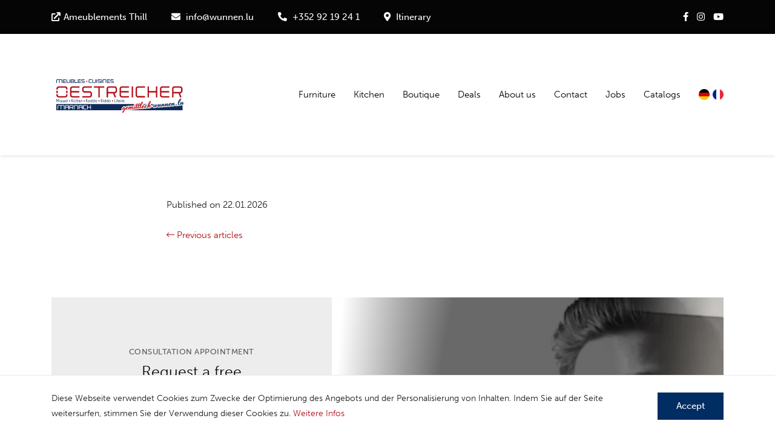

--- FILE ---
content_type: text/html; charset=utf-8
request_url: https://www.meubles-oestreicher.lu/en/news/article/bodo-sideboard
body_size: 6962
content:
<!DOCTYPE html>


<html xmlns="http://www.w3.org/1999/xhtml" xml:lang="" class="no-js">
<head>
    
        <!-- Google Tag Manager -->
        <script>(function (w, d, s, l, i) {
                w[l] = w[l] || [];
                w[l].push({
                    'gtm.start':
                        new Date().getTime(), event: 'gtm.js'
                });
                var f = d.getElementsByTagName(s)[0],
                    j = d.createElement(s), dl = l != 'dataLayer' ? '&l=' + l : '';
                j.async = true;
                j.src =
                    'https://www.googletagmanager.com/gtm.js?id=' + i + dl;
                f.parentNode.insertBefore(j, f);
            })(window, document, 'script', 'dataLayer', 'GTM-PLMQP9');</script>
        <!-- End Google Tag Manager -->
    
    <link rel="preload" href="/dist/css/min/main.min.css?v=1718711971" as="style">
    <link rel="preload" href="/dist/js/main.min.js?v=1718711971" as="script">
    

    
        <title></title>
    

    <meta name="twitter:card" content="summary"/>
    <meta name="twitter:title" content=""/>
    <meta name="twitter:description"
          content=""/>
    <meta name="twitter:image" content="
    https://www.meubles-oestreicher.lu"/>

    <meta property="og:title" content=""/>
    <meta property="og:type" content="article"/>
    <meta property="og:image" content="
    https://www.meubles-oestreicher.lu"/>
    <link rel="image_src" href="
    https://www.meubles-oestreicher.lu"/>
    <meta property="og:description"
          content=""/>


    <meta charset="utf-8">

    <meta http-equiv="X-UA-Compatible" content="IE=edge,chrome=1">

    
    
        <meta name="description"
              content="">
    


    

    <meta name="viewport"
          content="width=device-width, initial-scale=1, maximum-scale=1, minimum-scale=1, user-scalable=no, minimal-ui, shrink-to-fit=no">

    <link rel="apple-touch-icon" sizes="180x180" href="/src/images/icons/apple-touch-icon.png">
    <link rel="icon" type="image/png" sizes="32x32" href="/src/images/icons/favicon-32x32.png">
    <link rel="icon" type="image/png" sizes="16x16" href="/src/images/icons/favicon-16x16.png">
    <link rel="manifest" href="/src/images/icons/site.webmanifest">
    <link rel="mask-icon" href="/src/images/icons/safari-pinned-tab.svg" color="#00529b">

    
        
            <link rel="alternate" hreflang="de" href="
    https://www.meubles-oestreicher.lu/de/news/article/[object Object]">
        
    
        
            <link rel="alternate" hreflang="fr" href="
    https://www.meubles-oestreicher.lu/fr/news/article/[object Object]">
        
    
        
            <link rel="alternate" hreflang="en" href="
    https://www.meubles-oestreicher.lu/en/news/article/[object Object]">
        
    

    <meta name="msapplication-TileColor" content="#ffffff">
    <meta name="theme-color" content="#ffffff">

    <!-- Stylesheets -->
    
    <link rel="stylesheet" type="text/css" href="/dist/css/min/main.min.css?v=1718711971">

    <!-- Detect JS -->
    <script>document.documentElement.className = document.documentElement.className.replace("no-js", "js");</script>

    <!-- Fonts -->
    <script type="text/javascript">
        WebFontConfig = {
            typekit: {
                id: 'gih4omq'
            }
        };
        (function (d) {
            var wf = d.createElement('script'), s = d.scripts[0];
            wf.src = '/src/js/webfontloader.min.js';
            wf.async = true;
            s.parentNode.insertBefore(wf, s);
        })(document);
    </script>
    
    <!-- Async load of fontawesome 5 pro -->
    <link rel="preload" href="https://pro.fontawesome.com/releases/v5.15.1/css/all.css" as="style"
          integrity="sha384-9ZfPnbegQSumzaE7mks2IYgHoayLtuto3AS6ieArECeaR8nCfliJVuLh/GaQ1gyM"
          crossorigin="anonymous" onload="this.onload=null;this.rel='stylesheet';">
    <link rel="stylesheet" href="https://pro.fontawesome.com/releases/v5.15.1/css/all.css"
          integrity="sha384-9ZfPnbegQSumzaE7mks2IYgHoayLtuto3AS6ieArECeaR8nCfliJVuLh/GaQ1gyM"
          crossorigin="anonymous">

    <noscript>
        <link rel="stylesheet" href="https://pro.fontawesome.com/releases/v5.15.1/css/all.css"
              integrity="sha384-9ZfPnbegQSumzaE7mks2IYgHoayLtuto3AS6ieArECeaR8nCfliJVuLh/GaQ1gyM"
              crossorigin="anonymous">
    </noscript>
</head>
<body>


    <!-- Google Tag Manager (noscript) -->
    <noscript>
        <iframe src="https://www.googletagmanager.com/ns.html?id=GTM-PLMQP9"
                height="0" width="0" style="display:none;visibility:hidden"></iframe>
    </noscript>
    <!-- End Google Tag Manager (noscript) -->


<nav class="responsive-menu js-responsive-menu" id="js-responsive-menu" data-email="info@wunnen.lu"
     data-phone="+352 92 19 24 1" data-address="https://www.google.com/maps/place/Ameublement+Thill/@50.0055398,6.0827924,17z/data=!3m1!4b1!4m5!3m4!1s0x47bff8235230a977:0xd08ee908a21aa778!8m2!3d50.0055364!4d6.0849811">
    <ul>
        
    
    
        <li class="  ">
            
            
                <a href="/en/furniture"
                   class="js-site--fade level_0 ">Furniture</a>
            
        </li>
    
        <li class="  ">
            
            
                <a href="/en/kitchen"
                   class="js-site--fade level_0 ">Kitchen</a>
            
        </li>
    
        <li class="  ">
            
            
                <a href="/en/boutique"
                   class="js-site--fade level_0 ">Boutique</a>
            
        </li>
    
        <li class="  ">
            
            
                <a href="/en/deals"
                   class="js-site--fade level_0 ">Deals</a>
            
        </li>
    
        <li class="  ">
            
            
                <a href="/en/about"
                   class="js-site--fade level_0 ">About us</a>
            
        </li>
    
        <li class="  ">
            
            
                <a href="/en/contact"
                   class="js-site--fade level_0 ">Contact</a>
            
        </li>
    
        <li class="  ">
            
            
                <a href="/en/jobs"
                   class="js-site--fade level_0 ">Jobs</a>
            
        </li>
    
        <li class="  ">
            
            
                <a href="/en/catalogs"
                   class="js-site--fade level_0 ">Catalogs</a>
            
        </li>
    
    

        
            
                <li class="nav-item ">
                    <a class="i18n_de js-site--fade d-flex align-items-center" href="/de/news/article/[object Object]">
                        <img src="/src/images/flag_de.svg" class="mr-2" />Deutsch
                    </a>
                </li>
            
        
            
                <li class="nav-item ">
                    <a class="i18n_fr js-site--fade d-flex align-items-center" href="/fr/news/article/[object Object]">
                        <img src="/src/images/flag_fr.svg" class="mr-2" />Français
                    </a>
                </li>
            
        
            
                <li class="nav-item d-none">
                    <a class="i18n_en js-site--fade d-flex align-items-center" href="/en/news/article/[object Object]">
                        <img src="/src/images/flag_en.svg" class="mr-2" />English
                    </a>
                </li>
            
        
    </ul>
</nav><!-- .responsive-menu -->

<header class="header">
    <div class="header-top d-none d-lg-block bg-black">
        <div class="container container-large">
            <div class="header-top_inner d-none d-lg-flex align-items-center justify-content-between">



                <span class="header-top_inner__center fw-regular text-white d-inline-flex">
                        <span><i class="fas fa-external-link mr-1"></i><a
                                class="link-underline link-underline_reverse link-underline_reverse__white" target="_blank"
                                href="https://www.thill.lu/en">Ameublements Thill</a></span>
                        <span><i class="fas fa-envelope mr-1"></i> <a
                                    class="link-underline link-underline_reverse link-underline_reverse__white"
                                    href="mailto:info@wunnen.lu">info@wunnen.lu</a></span>
                        <span><i class="fas fa-phone-alt mr-1"></i> <a
                                    class="link-underline link-underline_reverse link-underline_reverse__white"
                                    href="tel:+352 92 19 24 1">+352 92 19 24 1</a></span>
                        <span><i class="fas fa-map-marker-alt mr-1"></i> <a
                                    class="link-underline link-underline_reverse link-underline_reverse__white"
                                    href="https://www.google.com/maps/place/Ameublement+Thill/@50.0055398,6.0827924,17z/data=!3m1!4b1!4m5!3m4!1s0x47bff8235230a977:0xd08ee908a21aa778!8m2!3d50.0055364!4d6.0849811" target="_blank">Itinerary</a>
                        </span>
                    </span>
                
                    <span class="header-top_inner__right fw-regular">
                            
                                <a href="https://www.facebook.com/miwwelstrooss/" target="_blank" class="link-white">
                                    <i class="fab fa-facebook-f"></i>
                                </a>
                            
                        
                            <a href="https://www.instagram.com/eislekermiwwelstrooss/" target="_blank" class="link-white ml-2">
                                    <i class="fab fa-instagram"></i>
                                </a>
                        
                        
                            <a href="https://www.youtube.com/channel/UCqA0wn5qlOLr-a3EOoUWvQg?view_as=subscriber" target="_blank" class="link-white ml-2">
                                    <i class="fab fa-youtube"></i>
                                </a>
                        
                        </span>
                
            </div>
        </div>
    </div>

    <div class="header-main">
        <div class="container container-large p-0">
            <div class="header-main_inner d-flex align-items-center justify-content-between container container-large">
                <div class="navbar-left lh-0">
                    <a class="navbar-brand js-site--fade d-inline-block p-0 mr-0 lh-0"
                       title="Back to the homepage"
                       href="/en" rel="home">
                        <img src="/src/images/logo.svg" width="236" height="27"
                             alt="Meubles Oestreicher logo"/>
                    </a>
                </div>
                <nav class="navbar-main d-none d-xl-flex">
                    <ul class="navbar flex-sm-row list-unstyled p-0">
                        
    
        <li class="d-inline-flex position-relative nav-item   ">
            <a class="d-flex align-items-center link-underline_reverse link-underline_reverse link-underline_reverse__black position-relative ff-base fw-light js-site--fade p-0 "
               href="/en/furniture"
                >
                <span>Furniture</span>
                
                
            </a>
            
        </li>
    
        <li class="d-inline-flex position-relative nav-item   ">
            <a class="d-flex align-items-center link-underline_reverse link-underline_reverse link-underline_reverse__black position-relative ff-base fw-light js-site--fade p-0 "
               href="/en/kitchen"
                >
                <span>Kitchen</span>
                
                
            </a>
            
        </li>
    
        <li class="d-inline-flex position-relative nav-item   ">
            <a class="d-flex align-items-center link-underline_reverse link-underline_reverse link-underline_reverse__black position-relative ff-base fw-light js-site--fade p-0 "
               href="/en/boutique"
                >
                <span>Boutique</span>
                
                
            </a>
            
        </li>
    
        <li class="d-inline-flex position-relative nav-item   ">
            <a class="d-flex align-items-center link-underline_reverse link-underline_reverse link-underline_reverse__black position-relative ff-base fw-light js-site--fade p-0 "
               href="/en/deals"
                >
                <span>Deals</span>
                
                
            </a>
            
        </li>
    
        <li class="d-inline-flex position-relative nav-item   ">
            <a class="d-flex align-items-center link-underline_reverse link-underline_reverse link-underline_reverse__black position-relative ff-base fw-light js-site--fade p-0 "
               href="/en/about"
                >
                <span>About us</span>
                
                
            </a>
            
        </li>
    
        <li class="d-inline-flex position-relative nav-item   ">
            <a class="d-flex align-items-center link-underline_reverse link-underline_reverse link-underline_reverse__black position-relative ff-base fw-light js-site--fade p-0 "
               href="/en/contact"
                >
                <span>Contact</span>
                
                
            </a>
            
        </li>
    
        <li class="d-inline-flex position-relative nav-item   ">
            <a class="d-flex align-items-center link-underline_reverse link-underline_reverse link-underline_reverse__black position-relative ff-base fw-light js-site--fade p-0 "
               href="/en/jobs"
                >
                <span>Jobs</span>
                
                
            </a>
            
        </li>
    
        <li class="d-inline-flex position-relative nav-item   ">
            <a class="d-flex align-items-center link-underline_reverse link-underline_reverse link-underline_reverse__black position-relative ff-base fw-light js-site--fade p-0 "
               href="/en/catalogs"
                >
                <span>Catalogs</span>
                
                
            </a>
            
        </li>
    


                        <ul class="d-lg-flex list-i18n list-unstyled">
                            
    
        
            <li class="nav-item ">
                <a class="i18n_de js-site--fade text-hide" href="/de/news/article/[object Object]"
                   style="background-image: url('/src/images/flag_de.svg');">Deutsch</a>
            </li>
        
    
        
            <li class="nav-item ">
                <a class="i18n_fr js-site--fade text-hide" href="/fr/news/article/[object Object]"
                   style="background-image: url('/src/images/flag_fr.svg');">Français</a>
            </li>
        
    
        
            <li class="nav-item d-none">
                <a class="i18n_en js-site--fade text-hide" href="/en/news/article/[object Object]"
                   style="background-image: url('/src/images/flag_en.svg');">English</a>
            </li>
        
    

                        </ul>
                    </ul>
                </nav>
                <div class="navbar-right d-xl-none ">
                    <button class="burger-nav-button position-relative bg-transparent overflow-hidden c-pointer js-burger-nav-button"
                            type="button">
                        <ul class="burger-nav-bars position-absolute list-unstyled w-100 h-100">
                            <li class="burger-nav-bar top position-absolute bg-primary"></li>
                            <li class="burger-nav-bar center position-absolute bg-primary"></li>
                            <li class="burger-nav-bar center position-absolute bg-primary"></li>
                            <li class="burger-nav-bar bottom position-absolute bg-primary"></li>
                        </ul>
                    </button>
                </div>
            </div>
        </div>
    </div>
</header><!-- .header -->

<div id="main-content" class="main-content">

    <main class="main-site">
        <div class="main-loader">
    <div class="sk-folding-cube">
        <div class="sk-cube1 sk-cube"></div>
        <div class="sk-cube2 sk-cube"></div>
        <div class="sk-cube4 sk-cube"></div>
        <div class="sk-cube3 sk-cube"></div>
    </div>
</div>
        
    <div class="container container-large">
        <div class="row">
            <div class="col-lg-10 offset-lg-1 col-xl-8 offset-xl-2">
                <div class="article-wrapper mb-10 mb-lg-14 mb-xl-18">
                    <div class="article-image mb-4 ">
                        <div class="image-wrapper image-wrapper__wide-730 position-relative overflow-hidden">
                            <div class=" h-100" data-slider="">
                                <div class="swiper-wrapper js-lightgallery-slider">
                                    
                                    
                                    
                                </div>
                            </div>
                        </div>
                        
                    </div>

                    <div class="article-info-top">
                        <p class="article-date mb-1">
                            
                            
                        </p>
                        
                            <p class="article-date mb-5">Published on 22.01.2026</p>
                        
                        <h1 class="color-black mb-4 heading-3 fw-light"> </h1>
                    </div>

                    <div class="article-content mb-5">
                        

                        

                        
                    </div>

                    <div class="row">
                        <div class="col-12">
                            <div class="back">
                                
                                <button onclick="goBack()" class="fw-light color-primary p-0 hover-color-black"
                                        title="Previous articles"><i class="fal fa-long-arrow-left"></i>
                                    <span>Previous articles</span></button>
                            </div>
                        </div>
                    </div>
                </div>
            </div>
            <div class="col-12 p-0">
                
    
        
            
            <!-- Template file : elements/form-cols.njk -->
            

    

    
    
    

    <div class="contact-form mb-10 mb-lg-14 mb-xl-18">
        <div class="container container-large">
            
            
            
            

            <div class="row no-gutters">
                <div class="col-xl-5">
                    <div class="card bg-dark-grey border-0 rounded-0 py-7 px-6 py-xl-16 px-xl-15">
                        <div class="card-body p-0">
                            
                                <p class="heading-sub fw-light color-text-grey text-uppercase mb-1 text-center">CONSULTATION APPOINTMENT</p>
                            
                            <h2 class='color-black mb-4 heading-3 fw-light text-center'>Request a free consultation now</h2>

                            <form id="form-507b797e-4c01-46ef-8a63-38018eeb6dca" name="507b797e-4c01-46ef-8a63-38018eeb6dca" class="form needs-validation"
                                  method="post" action=""
                                  novalidate>
                                <div class="row">
                                    
                                        <div class="col-12">
                                            
    <div class="form-group mb-3">
        <label class="sr-only" for="name">Name &amp; First Name *</label>
        <input type="text" class="form-control " id="name" name="name"
               value=""
               placeholder="Name &amp; First Name *" required=required>

        
            <div class="invalid-feedback mt-1 color-danger">Please complete this field</div>
        
        <div class="mt-1 color-danger">
    
</div>
    </div>

                                        </div>
                                    
                                        <div class="col-12">
                                            
    <div class="form-group mb-3">
        <label class="sr-only" for="email">Email *</label>
        <input type="email" class="form-control " id="email" name="email"
               value=""
               placeholder="Email *" required=required>

        
            <div class="invalid-feedback mt-1 color-danger">Please enter a valid email address</div>
        
        <div class="mt-1 color-danger">
    
</div>
    </div>

                                        </div>
                                    
                                        <div class="col-12">
                                            
    <div class="form-group mb-3">
        <label class="sr-only" for="phone">Phone </label>
        <input type="text" class="form-control " id="phone" name="phone"
               value=""
               placeholder="Phone " >

        
        <div class="mt-1 color-danger">
    
</div>
    </div>

                                        </div>
                                    

                                    <div class="col-12">
                                        <div class="form-group gdpr mb-3">
                                            <input type="checkbox" class="form-check-input" id="checkbox0" name="policy" value="1" required>
                                            <label class="form-check-label" for="checkbox0">
                                                I agree that the data sent through this form will only be used to process my request.
Data processing is subject to our <a href='/en/privacy-policy'>Privacy Policy</a>
                                            </label>
                                        </div>
                                    </div>

                                    <div class="col-12">
                                        <div class="form-group">
                                            <script src='https://www.google.com/recaptcha/api.js?hl=en' async defer></script>
                                            <div class="g-recaptcha" data-sitekey="6LeWCW4UAAAAAIp6sJUqN7CuR268pOIW14X4I5gd"></div>
                                            <div class="mt-1 color-danger">
    
</div>
                                        </div>
                                    </div>
                                </div>
                                <button type="submit"
                                        class="btn btn-lg btn-primary w-100 mt-4">Make an appointment now</button>
                            </form>
                        </div>
                    </div>
                </div>

                <div class="col-xl-7">
                    
                    

                    
                        <div class="image-wrapper image-wrapper_cover position-relative h-100 overflow-hidden js-lightgallery-video cursor-pointer">
                            
                            <span class="image-aspect-ratio"></span>
                            
    

    
        
        <span class="image-aspect-ratio d-block"></span>
        <picture>
            <!--[if IE 9]>
            <audio><![endif]-->
            
                <source data-srcset="/thumbs/5d549e30-2bf0-11ec-ac1a-fb227ba62915-xs.webp"
                        media="(max-width: 575px)" type="image/webp"/>
                <source data-srcset="/thumbs/5d549e30-2bf0-11ec-ac1a-fb227ba62915-xs.jpg" media="(max-width: 575px)"
                        type="image/jpeg"/>
            

            
                <source data-srcset="/thumbs/5d549e30-2bf0-11ec-ac1a-fb227ba62915-sm.webp"
                        media="(max-width: 767px)" type="image/webp"/>
                <source data-srcset="/thumbs/5d549e30-2bf0-11ec-ac1a-fb227ba62915-sm.jpg" media="(max-width: 767px)"
                        type="image/jpeg"/>
            

            
                <source data-srcset="/thumbs/5d549e30-2bf0-11ec-ac1a-fb227ba62915-md.webp"
                        media="(max-width: 991px)" type="image/webp"/>
                <source data-srcset="/thumbs/5d549e30-2bf0-11ec-ac1a-fb227ba62915-md.jpg" media="(max-width: 991px)"
                        type="image/jpeg"/>
            

            
                <source data-srcset="/thumbs/5d549e30-2bf0-11ec-ac1a-fb227ba62915-lg.webp"
                        media="(max-width: 1199px)" type="image/webp"/>
                <source data-srcset="/thumbs/5d549e30-2bf0-11ec-ac1a-fb227ba62915-lg.jpg" media="(max-width: 1199px)"
                        type="image/jpeg"/>
            

            
                <source data-srcset="/thumbs/5d549e30-2bf0-11ec-ac1a-fb227ba62915.webp"
                        type="image/webp"/>
                <source data-srcset="/thumbs/5d549e30-2bf0-11ec-ac1a-fb227ba62915.jpg"
                        type="image/jpeg"/>
            
            <!--[if IE 9]></audio><![endif]-->

            <img src="/thumbs/5d549e30-2bf0-11ec-ac1a-fb227ba62915-lowRes.jpg" data-sizes="auto" class="lazyload"
                 alt="Startbild-Film"/>
        </picture>
        
    


                            
                                <div class="position-absolute d-flex align-items-center justify-content-center h-100 w-100 z-index-1 overlay-text gradient-overlay gradient-overlay-radial gradient-overlay-radial_black transition-all js-video"
                                     data-src="https://youtu.be/KvHYZCUzWlE">
                                    <div class="d-flex flex-column align-items-center color-white z-index-2">
                                        <svg width="62" height="62" xmlns="http://www.w3.org/2000/svg">
                                            <g transform="translate(1 1)" stroke="#FFF" stroke-width="1.5" fill="none" fill-rule="evenodd">
                                                <circle cx="30" cy="30" r="30"/>
                                                <polygon stroke-linejoin="round" points="24 20 40.9705627 30.3026667 24 40.6066667"/>
                                            </g>
                                        </svg>
                                        <span class="fw-regular mt-3">Check out our video</span>
                                    </div>
                                </div>
                            
                        </div><!-- .video-content -->
                    
                </div>
            </div>
        </div>
    </div>

        
    

            </div>
        </div>
    </div>

    </main>

    
    


    <nav aria-label="breadcrumb">
        <ol class="breadcrumb">
            <li class="breadcrumb-item"><a href="/en">Home</a></li>
            
    
    
        
        
    
        
        
    
        
        
    
        
        
    
        
        
    
        
        
    
        
        
    
        
        
    

        </ol>
    </nav>
    <footer class="footer py-10 bg-primary">
        <div class="container container-large">
            <div class="footer-navigation d-flex align-items-center justify-content-between">
                <ul class="nav nav-pills d-none d-lg-block d-xl-block">
                    
    
        <li class="d-inline-flex position-relative nav-item mr-3 mr-md-6  ">
            <a class="d-flex align-items-center link-underline_reverse link-underline_reverse__white fw-regular position-relative ff-base fw-light js-site--fade p-0 "
               href="/en/furniture"
                >
                <span>Furniture</span>
                
                
            </a>
            
        </li>
    
        <li class="d-inline-flex position-relative nav-item mr-3 mr-md-6  ">
            <a class="d-flex align-items-center link-underline_reverse link-underline_reverse__white fw-regular position-relative ff-base fw-light js-site--fade p-0 "
               href="/en/kitchen"
                >
                <span>Kitchen</span>
                
                
            </a>
            
        </li>
    
        <li class="d-inline-flex position-relative nav-item mr-3 mr-md-6  ">
            <a class="d-flex align-items-center link-underline_reverse link-underline_reverse__white fw-regular position-relative ff-base fw-light js-site--fade p-0 "
               href="/en/boutique"
                >
                <span>Boutique</span>
                
                
            </a>
            
        </li>
    
        <li class="d-inline-flex position-relative nav-item mr-3 mr-md-6  ">
            <a class="d-flex align-items-center link-underline_reverse link-underline_reverse__white fw-regular position-relative ff-base fw-light js-site--fade p-0 "
               href="/en/deals"
                >
                <span>Deals</span>
                
                
            </a>
            
        </li>
    
        <li class="d-inline-flex position-relative nav-item mr-3 mr-md-6  ">
            <a class="d-flex align-items-center link-underline_reverse link-underline_reverse__white fw-regular position-relative ff-base fw-light js-site--fade p-0 "
               href="/en/about"
                >
                <span>About us</span>
                
                
            </a>
            
        </li>
    
        <li class="d-inline-flex position-relative nav-item mr-3 mr-md-6  ">
            <a class="d-flex align-items-center link-underline_reverse link-underline_reverse__white fw-regular position-relative ff-base fw-light js-site--fade p-0 "
               href="/en/contact"
                >
                <span>Contact</span>
                
                
            </a>
            
        </li>
    
        <li class="d-inline-flex position-relative nav-item mr-3 mr-md-6  ">
            <a class="d-flex align-items-center link-underline_reverse link-underline_reverse__white fw-regular position-relative ff-base fw-light js-site--fade p-0 "
               href="/en/jobs"
                >
                <span>Jobs</span>
                
                
            </a>
            
        </li>
    
        <li class="d-inline-flex position-relative nav-item   ">
            <a class="d-flex align-items-center link-underline_reverse link-underline_reverse__white fw-regular position-relative ff-base fw-light js-site--fade p-0 "
               href="/en/catalogs"
                >
                <span>Catalogs</span>
                
                
            </a>
            
        </li>
    

                </ul>
                
                    <ul class="nav nav-social d-inline-flex align-items-center mt-0">
                        
                            <li class="nav-item">
                                <a class="nav-link link-white fw-regular p-0" href="https://www.facebook.com/miwwelstrooss/"
                                   target="_blank">
                                    <i class="fab fa-facebook-f"></i>
                                </a>
                            </li>
                        
                        
                            <li class="nav-item ml-2">
                                <a class="nav-link link-white fw-regular p-0" href="https://www.instagram.com/eislekermiwwelstrooss/"
                                   target="_blank">
                                    <i class="fab fa-instagram"></i>
                                </a>
                            </li>
                        
                        
                            <li class="nav-item ml-2">
                                <a class="nav-link link-white fw-regular p-0" href="https://www.youtube.com/channel/UCqA0wn5qlOLr-a3EOoUWvQg?view_as=subscriber"
                                   target="_blank">
                                    <i class="fab fa-youtube"></i>
                                </a>
                            </li>
                        
                    </ul>
                
            </div>

            <span class="d-block border-top border-black border-black__alpha-2 mt-3 mb-3"></span>
            <div class="footer-credit d-lg-flex align-items-lg-center justify-content-lg-between">









                <p class="heading-sub no-lspacing text-white d-flex align-items-center">
                    &copy; 2026 Meubles Oestreicher<span
                            class="d-inline-flex px-2">|</span><a
                            class="link-underline link-underline_reverse link-underline_reverse__white"
                            href="https://letzshop.lu/de/vendors/eisleker-miwwelstrooss"
                            target="_blank">Shop</a><span class="d-inline-flex px-2">|</span><a
                            class="link-underline link-underline_reverse link-underline_reverse__white"
                            href="https://www.thill.lu/en"
                            target="_blank"><span class="d-md-none">Ameublements Thill</span><img class="d-none d-md-block" src="/src/images/logo-thil.svg" height="40" style="margin-bottom: -14px;"></a></p>
                
                    <ul class="nav nav-pills">
                        
    
        <li class="d-inline-flex position-relative nav-item mt-3 mr-5 mt-lg-0 mr-lg-0 px-lg-2  pr-xl-0">
            <a class="d-flex align-items-center link-underline_reverse link-underline_reverse__white fw-regular heading-sub no-lspacing position-relative ff-base fw-regular js-site--fade p-0 lh-13 after-b-n1 "
               href="/en/privacy-policy" >
                <span>Privacy policy</span>
            </a>
        </li>
    

                    </ul>
                
            </div>

        </div>
    </footer><!-- .footer -->

    
    
        
            
            <!-- Template file : elements/text-cookie.njk -->
            <div class="navbar-fixed-bottom navbar-cookies bs-cookies position-fixed m-0 bottom-0 left-0 pt-5 pb-5 bg-white w-100">
    <div class="container container-large">
        <div class="row align-items-center">
            <div class="col-lg-9 col-xl-10 text-center text-lg-left text-xl-left m-0">
                <div class="cookies-infos">
                    <p>Diese Webseite verwendet Cookies zum Zwecke der Optimierung des Angebots und der Personalisierung von Inhalten. Indem Sie auf der Seite weitersurfen, stimmen Sie der Verwendung dieser Cookies zu.&nbsp;<a href="/de/datenschutzerklarung">Weitere Infos</a></p>
                </div>
            </div>
            <div class="col-lg-3 col-xl-2 text-center text-lg-right text-xl-right pt-6 pt-lg-0 pt-xl-0">
                <div class="cookies-action">
                    <a id="bs-cookies-dismiss" class="pull-right btn btn-secondary btn-md" href="#">
                        Accept
                    </a>
                </div>
            </div>
        </div>
    </div>
</div>
        
    


    <!-- TO REMOVE WHEN GO PROD -->
    <div class="modal" tabindex="-1" role="dialog" id="debugModal">
        <div class="modal-dialog" role="document">
            <div class="modal-content">
                <div class="modal-header">
                    <span class="modal-title">Debug (CTRL + O to reopen the debug modal)</span>
                    <button type="button" class="close" data-dismiss="modal" aria-label="Close">
                        <span aria-hidden="true">&times;</span>
                    </button>
                </div>
                <div class="modal-body"></div>
            </div>
        </div>
    </div>
    <!-- END TO REMOVE WHEN GO PROD -->

</div><!-- #main-content -->




<!-- Start of ChatBot (www.chatbot.com) code -->

<script type="text/javascript">

  window.__be = window.__be || {};

  window.__be.id = "65702e569f2b9900075dece9";

  (function() {

    var be = document.createElement('script'); be.type = 'text/javascript'; be.async = true;

    be.src = ('https:' == document.location.protocol ? 'https://' : 'http://') + 'cdn.chatbot.com/widget/plugin.js';

    var s = document.getElementsByTagName('script')[0]; s.parentNode.insertBefore(be, s);

  })();

</script>

<noscript>You need to <a href="https://www.chatbot.com/help/chat-widget/enable-javascript-in-your-browser/" rel="noopener nofollow">enable JavaScript</a> in order to use the AI chatbot tool powered by <a href="https://www.chatbot.com/" rel="noopener nofollow" target="_blank">ChatBot</a></noscript>

<!-- End of ChatBot code -->
<!-- Javascripts -->
<script src="/dist/js/main.min.js?v=1718711971"></script>

<script async defer src="https://eu1.quilium.io/qio.js?41495961-eb87-4652-8b92-863be233d94b"></script>

</body>
</html>


--- FILE ---
content_type: text/html; charset=utf-8
request_url: https://www.google.com/recaptcha/api2/anchor?ar=1&k=6LeWCW4UAAAAAIp6sJUqN7CuR268pOIW14X4I5gd&co=aHR0cHM6Ly93d3cubWV1Ymxlcy1vZXN0cmVpY2hlci5sdTo0NDM.&hl=en&v=PoyoqOPhxBO7pBk68S4YbpHZ&size=normal&anchor-ms=20000&execute-ms=30000&cb=mipsfuy5oe7
body_size: 49559
content:
<!DOCTYPE HTML><html dir="ltr" lang="en"><head><meta http-equiv="Content-Type" content="text/html; charset=UTF-8">
<meta http-equiv="X-UA-Compatible" content="IE=edge">
<title>reCAPTCHA</title>
<style type="text/css">
/* cyrillic-ext */
@font-face {
  font-family: 'Roboto';
  font-style: normal;
  font-weight: 400;
  font-stretch: 100%;
  src: url(//fonts.gstatic.com/s/roboto/v48/KFO7CnqEu92Fr1ME7kSn66aGLdTylUAMa3GUBHMdazTgWw.woff2) format('woff2');
  unicode-range: U+0460-052F, U+1C80-1C8A, U+20B4, U+2DE0-2DFF, U+A640-A69F, U+FE2E-FE2F;
}
/* cyrillic */
@font-face {
  font-family: 'Roboto';
  font-style: normal;
  font-weight: 400;
  font-stretch: 100%;
  src: url(//fonts.gstatic.com/s/roboto/v48/KFO7CnqEu92Fr1ME7kSn66aGLdTylUAMa3iUBHMdazTgWw.woff2) format('woff2');
  unicode-range: U+0301, U+0400-045F, U+0490-0491, U+04B0-04B1, U+2116;
}
/* greek-ext */
@font-face {
  font-family: 'Roboto';
  font-style: normal;
  font-weight: 400;
  font-stretch: 100%;
  src: url(//fonts.gstatic.com/s/roboto/v48/KFO7CnqEu92Fr1ME7kSn66aGLdTylUAMa3CUBHMdazTgWw.woff2) format('woff2');
  unicode-range: U+1F00-1FFF;
}
/* greek */
@font-face {
  font-family: 'Roboto';
  font-style: normal;
  font-weight: 400;
  font-stretch: 100%;
  src: url(//fonts.gstatic.com/s/roboto/v48/KFO7CnqEu92Fr1ME7kSn66aGLdTylUAMa3-UBHMdazTgWw.woff2) format('woff2');
  unicode-range: U+0370-0377, U+037A-037F, U+0384-038A, U+038C, U+038E-03A1, U+03A3-03FF;
}
/* math */
@font-face {
  font-family: 'Roboto';
  font-style: normal;
  font-weight: 400;
  font-stretch: 100%;
  src: url(//fonts.gstatic.com/s/roboto/v48/KFO7CnqEu92Fr1ME7kSn66aGLdTylUAMawCUBHMdazTgWw.woff2) format('woff2');
  unicode-range: U+0302-0303, U+0305, U+0307-0308, U+0310, U+0312, U+0315, U+031A, U+0326-0327, U+032C, U+032F-0330, U+0332-0333, U+0338, U+033A, U+0346, U+034D, U+0391-03A1, U+03A3-03A9, U+03B1-03C9, U+03D1, U+03D5-03D6, U+03F0-03F1, U+03F4-03F5, U+2016-2017, U+2034-2038, U+203C, U+2040, U+2043, U+2047, U+2050, U+2057, U+205F, U+2070-2071, U+2074-208E, U+2090-209C, U+20D0-20DC, U+20E1, U+20E5-20EF, U+2100-2112, U+2114-2115, U+2117-2121, U+2123-214F, U+2190, U+2192, U+2194-21AE, U+21B0-21E5, U+21F1-21F2, U+21F4-2211, U+2213-2214, U+2216-22FF, U+2308-230B, U+2310, U+2319, U+231C-2321, U+2336-237A, U+237C, U+2395, U+239B-23B7, U+23D0, U+23DC-23E1, U+2474-2475, U+25AF, U+25B3, U+25B7, U+25BD, U+25C1, U+25CA, U+25CC, U+25FB, U+266D-266F, U+27C0-27FF, U+2900-2AFF, U+2B0E-2B11, U+2B30-2B4C, U+2BFE, U+3030, U+FF5B, U+FF5D, U+1D400-1D7FF, U+1EE00-1EEFF;
}
/* symbols */
@font-face {
  font-family: 'Roboto';
  font-style: normal;
  font-weight: 400;
  font-stretch: 100%;
  src: url(//fonts.gstatic.com/s/roboto/v48/KFO7CnqEu92Fr1ME7kSn66aGLdTylUAMaxKUBHMdazTgWw.woff2) format('woff2');
  unicode-range: U+0001-000C, U+000E-001F, U+007F-009F, U+20DD-20E0, U+20E2-20E4, U+2150-218F, U+2190, U+2192, U+2194-2199, U+21AF, U+21E6-21F0, U+21F3, U+2218-2219, U+2299, U+22C4-22C6, U+2300-243F, U+2440-244A, U+2460-24FF, U+25A0-27BF, U+2800-28FF, U+2921-2922, U+2981, U+29BF, U+29EB, U+2B00-2BFF, U+4DC0-4DFF, U+FFF9-FFFB, U+10140-1018E, U+10190-1019C, U+101A0, U+101D0-101FD, U+102E0-102FB, U+10E60-10E7E, U+1D2C0-1D2D3, U+1D2E0-1D37F, U+1F000-1F0FF, U+1F100-1F1AD, U+1F1E6-1F1FF, U+1F30D-1F30F, U+1F315, U+1F31C, U+1F31E, U+1F320-1F32C, U+1F336, U+1F378, U+1F37D, U+1F382, U+1F393-1F39F, U+1F3A7-1F3A8, U+1F3AC-1F3AF, U+1F3C2, U+1F3C4-1F3C6, U+1F3CA-1F3CE, U+1F3D4-1F3E0, U+1F3ED, U+1F3F1-1F3F3, U+1F3F5-1F3F7, U+1F408, U+1F415, U+1F41F, U+1F426, U+1F43F, U+1F441-1F442, U+1F444, U+1F446-1F449, U+1F44C-1F44E, U+1F453, U+1F46A, U+1F47D, U+1F4A3, U+1F4B0, U+1F4B3, U+1F4B9, U+1F4BB, U+1F4BF, U+1F4C8-1F4CB, U+1F4D6, U+1F4DA, U+1F4DF, U+1F4E3-1F4E6, U+1F4EA-1F4ED, U+1F4F7, U+1F4F9-1F4FB, U+1F4FD-1F4FE, U+1F503, U+1F507-1F50B, U+1F50D, U+1F512-1F513, U+1F53E-1F54A, U+1F54F-1F5FA, U+1F610, U+1F650-1F67F, U+1F687, U+1F68D, U+1F691, U+1F694, U+1F698, U+1F6AD, U+1F6B2, U+1F6B9-1F6BA, U+1F6BC, U+1F6C6-1F6CF, U+1F6D3-1F6D7, U+1F6E0-1F6EA, U+1F6F0-1F6F3, U+1F6F7-1F6FC, U+1F700-1F7FF, U+1F800-1F80B, U+1F810-1F847, U+1F850-1F859, U+1F860-1F887, U+1F890-1F8AD, U+1F8B0-1F8BB, U+1F8C0-1F8C1, U+1F900-1F90B, U+1F93B, U+1F946, U+1F984, U+1F996, U+1F9E9, U+1FA00-1FA6F, U+1FA70-1FA7C, U+1FA80-1FA89, U+1FA8F-1FAC6, U+1FACE-1FADC, U+1FADF-1FAE9, U+1FAF0-1FAF8, U+1FB00-1FBFF;
}
/* vietnamese */
@font-face {
  font-family: 'Roboto';
  font-style: normal;
  font-weight: 400;
  font-stretch: 100%;
  src: url(//fonts.gstatic.com/s/roboto/v48/KFO7CnqEu92Fr1ME7kSn66aGLdTylUAMa3OUBHMdazTgWw.woff2) format('woff2');
  unicode-range: U+0102-0103, U+0110-0111, U+0128-0129, U+0168-0169, U+01A0-01A1, U+01AF-01B0, U+0300-0301, U+0303-0304, U+0308-0309, U+0323, U+0329, U+1EA0-1EF9, U+20AB;
}
/* latin-ext */
@font-face {
  font-family: 'Roboto';
  font-style: normal;
  font-weight: 400;
  font-stretch: 100%;
  src: url(//fonts.gstatic.com/s/roboto/v48/KFO7CnqEu92Fr1ME7kSn66aGLdTylUAMa3KUBHMdazTgWw.woff2) format('woff2');
  unicode-range: U+0100-02BA, U+02BD-02C5, U+02C7-02CC, U+02CE-02D7, U+02DD-02FF, U+0304, U+0308, U+0329, U+1D00-1DBF, U+1E00-1E9F, U+1EF2-1EFF, U+2020, U+20A0-20AB, U+20AD-20C0, U+2113, U+2C60-2C7F, U+A720-A7FF;
}
/* latin */
@font-face {
  font-family: 'Roboto';
  font-style: normal;
  font-weight: 400;
  font-stretch: 100%;
  src: url(//fonts.gstatic.com/s/roboto/v48/KFO7CnqEu92Fr1ME7kSn66aGLdTylUAMa3yUBHMdazQ.woff2) format('woff2');
  unicode-range: U+0000-00FF, U+0131, U+0152-0153, U+02BB-02BC, U+02C6, U+02DA, U+02DC, U+0304, U+0308, U+0329, U+2000-206F, U+20AC, U+2122, U+2191, U+2193, U+2212, U+2215, U+FEFF, U+FFFD;
}
/* cyrillic-ext */
@font-face {
  font-family: 'Roboto';
  font-style: normal;
  font-weight: 500;
  font-stretch: 100%;
  src: url(//fonts.gstatic.com/s/roboto/v48/KFO7CnqEu92Fr1ME7kSn66aGLdTylUAMa3GUBHMdazTgWw.woff2) format('woff2');
  unicode-range: U+0460-052F, U+1C80-1C8A, U+20B4, U+2DE0-2DFF, U+A640-A69F, U+FE2E-FE2F;
}
/* cyrillic */
@font-face {
  font-family: 'Roboto';
  font-style: normal;
  font-weight: 500;
  font-stretch: 100%;
  src: url(//fonts.gstatic.com/s/roboto/v48/KFO7CnqEu92Fr1ME7kSn66aGLdTylUAMa3iUBHMdazTgWw.woff2) format('woff2');
  unicode-range: U+0301, U+0400-045F, U+0490-0491, U+04B0-04B1, U+2116;
}
/* greek-ext */
@font-face {
  font-family: 'Roboto';
  font-style: normal;
  font-weight: 500;
  font-stretch: 100%;
  src: url(//fonts.gstatic.com/s/roboto/v48/KFO7CnqEu92Fr1ME7kSn66aGLdTylUAMa3CUBHMdazTgWw.woff2) format('woff2');
  unicode-range: U+1F00-1FFF;
}
/* greek */
@font-face {
  font-family: 'Roboto';
  font-style: normal;
  font-weight: 500;
  font-stretch: 100%;
  src: url(//fonts.gstatic.com/s/roboto/v48/KFO7CnqEu92Fr1ME7kSn66aGLdTylUAMa3-UBHMdazTgWw.woff2) format('woff2');
  unicode-range: U+0370-0377, U+037A-037F, U+0384-038A, U+038C, U+038E-03A1, U+03A3-03FF;
}
/* math */
@font-face {
  font-family: 'Roboto';
  font-style: normal;
  font-weight: 500;
  font-stretch: 100%;
  src: url(//fonts.gstatic.com/s/roboto/v48/KFO7CnqEu92Fr1ME7kSn66aGLdTylUAMawCUBHMdazTgWw.woff2) format('woff2');
  unicode-range: U+0302-0303, U+0305, U+0307-0308, U+0310, U+0312, U+0315, U+031A, U+0326-0327, U+032C, U+032F-0330, U+0332-0333, U+0338, U+033A, U+0346, U+034D, U+0391-03A1, U+03A3-03A9, U+03B1-03C9, U+03D1, U+03D5-03D6, U+03F0-03F1, U+03F4-03F5, U+2016-2017, U+2034-2038, U+203C, U+2040, U+2043, U+2047, U+2050, U+2057, U+205F, U+2070-2071, U+2074-208E, U+2090-209C, U+20D0-20DC, U+20E1, U+20E5-20EF, U+2100-2112, U+2114-2115, U+2117-2121, U+2123-214F, U+2190, U+2192, U+2194-21AE, U+21B0-21E5, U+21F1-21F2, U+21F4-2211, U+2213-2214, U+2216-22FF, U+2308-230B, U+2310, U+2319, U+231C-2321, U+2336-237A, U+237C, U+2395, U+239B-23B7, U+23D0, U+23DC-23E1, U+2474-2475, U+25AF, U+25B3, U+25B7, U+25BD, U+25C1, U+25CA, U+25CC, U+25FB, U+266D-266F, U+27C0-27FF, U+2900-2AFF, U+2B0E-2B11, U+2B30-2B4C, U+2BFE, U+3030, U+FF5B, U+FF5D, U+1D400-1D7FF, U+1EE00-1EEFF;
}
/* symbols */
@font-face {
  font-family: 'Roboto';
  font-style: normal;
  font-weight: 500;
  font-stretch: 100%;
  src: url(//fonts.gstatic.com/s/roboto/v48/KFO7CnqEu92Fr1ME7kSn66aGLdTylUAMaxKUBHMdazTgWw.woff2) format('woff2');
  unicode-range: U+0001-000C, U+000E-001F, U+007F-009F, U+20DD-20E0, U+20E2-20E4, U+2150-218F, U+2190, U+2192, U+2194-2199, U+21AF, U+21E6-21F0, U+21F3, U+2218-2219, U+2299, U+22C4-22C6, U+2300-243F, U+2440-244A, U+2460-24FF, U+25A0-27BF, U+2800-28FF, U+2921-2922, U+2981, U+29BF, U+29EB, U+2B00-2BFF, U+4DC0-4DFF, U+FFF9-FFFB, U+10140-1018E, U+10190-1019C, U+101A0, U+101D0-101FD, U+102E0-102FB, U+10E60-10E7E, U+1D2C0-1D2D3, U+1D2E0-1D37F, U+1F000-1F0FF, U+1F100-1F1AD, U+1F1E6-1F1FF, U+1F30D-1F30F, U+1F315, U+1F31C, U+1F31E, U+1F320-1F32C, U+1F336, U+1F378, U+1F37D, U+1F382, U+1F393-1F39F, U+1F3A7-1F3A8, U+1F3AC-1F3AF, U+1F3C2, U+1F3C4-1F3C6, U+1F3CA-1F3CE, U+1F3D4-1F3E0, U+1F3ED, U+1F3F1-1F3F3, U+1F3F5-1F3F7, U+1F408, U+1F415, U+1F41F, U+1F426, U+1F43F, U+1F441-1F442, U+1F444, U+1F446-1F449, U+1F44C-1F44E, U+1F453, U+1F46A, U+1F47D, U+1F4A3, U+1F4B0, U+1F4B3, U+1F4B9, U+1F4BB, U+1F4BF, U+1F4C8-1F4CB, U+1F4D6, U+1F4DA, U+1F4DF, U+1F4E3-1F4E6, U+1F4EA-1F4ED, U+1F4F7, U+1F4F9-1F4FB, U+1F4FD-1F4FE, U+1F503, U+1F507-1F50B, U+1F50D, U+1F512-1F513, U+1F53E-1F54A, U+1F54F-1F5FA, U+1F610, U+1F650-1F67F, U+1F687, U+1F68D, U+1F691, U+1F694, U+1F698, U+1F6AD, U+1F6B2, U+1F6B9-1F6BA, U+1F6BC, U+1F6C6-1F6CF, U+1F6D3-1F6D7, U+1F6E0-1F6EA, U+1F6F0-1F6F3, U+1F6F7-1F6FC, U+1F700-1F7FF, U+1F800-1F80B, U+1F810-1F847, U+1F850-1F859, U+1F860-1F887, U+1F890-1F8AD, U+1F8B0-1F8BB, U+1F8C0-1F8C1, U+1F900-1F90B, U+1F93B, U+1F946, U+1F984, U+1F996, U+1F9E9, U+1FA00-1FA6F, U+1FA70-1FA7C, U+1FA80-1FA89, U+1FA8F-1FAC6, U+1FACE-1FADC, U+1FADF-1FAE9, U+1FAF0-1FAF8, U+1FB00-1FBFF;
}
/* vietnamese */
@font-face {
  font-family: 'Roboto';
  font-style: normal;
  font-weight: 500;
  font-stretch: 100%;
  src: url(//fonts.gstatic.com/s/roboto/v48/KFO7CnqEu92Fr1ME7kSn66aGLdTylUAMa3OUBHMdazTgWw.woff2) format('woff2');
  unicode-range: U+0102-0103, U+0110-0111, U+0128-0129, U+0168-0169, U+01A0-01A1, U+01AF-01B0, U+0300-0301, U+0303-0304, U+0308-0309, U+0323, U+0329, U+1EA0-1EF9, U+20AB;
}
/* latin-ext */
@font-face {
  font-family: 'Roboto';
  font-style: normal;
  font-weight: 500;
  font-stretch: 100%;
  src: url(//fonts.gstatic.com/s/roboto/v48/KFO7CnqEu92Fr1ME7kSn66aGLdTylUAMa3KUBHMdazTgWw.woff2) format('woff2');
  unicode-range: U+0100-02BA, U+02BD-02C5, U+02C7-02CC, U+02CE-02D7, U+02DD-02FF, U+0304, U+0308, U+0329, U+1D00-1DBF, U+1E00-1E9F, U+1EF2-1EFF, U+2020, U+20A0-20AB, U+20AD-20C0, U+2113, U+2C60-2C7F, U+A720-A7FF;
}
/* latin */
@font-face {
  font-family: 'Roboto';
  font-style: normal;
  font-weight: 500;
  font-stretch: 100%;
  src: url(//fonts.gstatic.com/s/roboto/v48/KFO7CnqEu92Fr1ME7kSn66aGLdTylUAMa3yUBHMdazQ.woff2) format('woff2');
  unicode-range: U+0000-00FF, U+0131, U+0152-0153, U+02BB-02BC, U+02C6, U+02DA, U+02DC, U+0304, U+0308, U+0329, U+2000-206F, U+20AC, U+2122, U+2191, U+2193, U+2212, U+2215, U+FEFF, U+FFFD;
}
/* cyrillic-ext */
@font-face {
  font-family: 'Roboto';
  font-style: normal;
  font-weight: 900;
  font-stretch: 100%;
  src: url(//fonts.gstatic.com/s/roboto/v48/KFO7CnqEu92Fr1ME7kSn66aGLdTylUAMa3GUBHMdazTgWw.woff2) format('woff2');
  unicode-range: U+0460-052F, U+1C80-1C8A, U+20B4, U+2DE0-2DFF, U+A640-A69F, U+FE2E-FE2F;
}
/* cyrillic */
@font-face {
  font-family: 'Roboto';
  font-style: normal;
  font-weight: 900;
  font-stretch: 100%;
  src: url(//fonts.gstatic.com/s/roboto/v48/KFO7CnqEu92Fr1ME7kSn66aGLdTylUAMa3iUBHMdazTgWw.woff2) format('woff2');
  unicode-range: U+0301, U+0400-045F, U+0490-0491, U+04B0-04B1, U+2116;
}
/* greek-ext */
@font-face {
  font-family: 'Roboto';
  font-style: normal;
  font-weight: 900;
  font-stretch: 100%;
  src: url(//fonts.gstatic.com/s/roboto/v48/KFO7CnqEu92Fr1ME7kSn66aGLdTylUAMa3CUBHMdazTgWw.woff2) format('woff2');
  unicode-range: U+1F00-1FFF;
}
/* greek */
@font-face {
  font-family: 'Roboto';
  font-style: normal;
  font-weight: 900;
  font-stretch: 100%;
  src: url(//fonts.gstatic.com/s/roboto/v48/KFO7CnqEu92Fr1ME7kSn66aGLdTylUAMa3-UBHMdazTgWw.woff2) format('woff2');
  unicode-range: U+0370-0377, U+037A-037F, U+0384-038A, U+038C, U+038E-03A1, U+03A3-03FF;
}
/* math */
@font-face {
  font-family: 'Roboto';
  font-style: normal;
  font-weight: 900;
  font-stretch: 100%;
  src: url(//fonts.gstatic.com/s/roboto/v48/KFO7CnqEu92Fr1ME7kSn66aGLdTylUAMawCUBHMdazTgWw.woff2) format('woff2');
  unicode-range: U+0302-0303, U+0305, U+0307-0308, U+0310, U+0312, U+0315, U+031A, U+0326-0327, U+032C, U+032F-0330, U+0332-0333, U+0338, U+033A, U+0346, U+034D, U+0391-03A1, U+03A3-03A9, U+03B1-03C9, U+03D1, U+03D5-03D6, U+03F0-03F1, U+03F4-03F5, U+2016-2017, U+2034-2038, U+203C, U+2040, U+2043, U+2047, U+2050, U+2057, U+205F, U+2070-2071, U+2074-208E, U+2090-209C, U+20D0-20DC, U+20E1, U+20E5-20EF, U+2100-2112, U+2114-2115, U+2117-2121, U+2123-214F, U+2190, U+2192, U+2194-21AE, U+21B0-21E5, U+21F1-21F2, U+21F4-2211, U+2213-2214, U+2216-22FF, U+2308-230B, U+2310, U+2319, U+231C-2321, U+2336-237A, U+237C, U+2395, U+239B-23B7, U+23D0, U+23DC-23E1, U+2474-2475, U+25AF, U+25B3, U+25B7, U+25BD, U+25C1, U+25CA, U+25CC, U+25FB, U+266D-266F, U+27C0-27FF, U+2900-2AFF, U+2B0E-2B11, U+2B30-2B4C, U+2BFE, U+3030, U+FF5B, U+FF5D, U+1D400-1D7FF, U+1EE00-1EEFF;
}
/* symbols */
@font-face {
  font-family: 'Roboto';
  font-style: normal;
  font-weight: 900;
  font-stretch: 100%;
  src: url(//fonts.gstatic.com/s/roboto/v48/KFO7CnqEu92Fr1ME7kSn66aGLdTylUAMaxKUBHMdazTgWw.woff2) format('woff2');
  unicode-range: U+0001-000C, U+000E-001F, U+007F-009F, U+20DD-20E0, U+20E2-20E4, U+2150-218F, U+2190, U+2192, U+2194-2199, U+21AF, U+21E6-21F0, U+21F3, U+2218-2219, U+2299, U+22C4-22C6, U+2300-243F, U+2440-244A, U+2460-24FF, U+25A0-27BF, U+2800-28FF, U+2921-2922, U+2981, U+29BF, U+29EB, U+2B00-2BFF, U+4DC0-4DFF, U+FFF9-FFFB, U+10140-1018E, U+10190-1019C, U+101A0, U+101D0-101FD, U+102E0-102FB, U+10E60-10E7E, U+1D2C0-1D2D3, U+1D2E0-1D37F, U+1F000-1F0FF, U+1F100-1F1AD, U+1F1E6-1F1FF, U+1F30D-1F30F, U+1F315, U+1F31C, U+1F31E, U+1F320-1F32C, U+1F336, U+1F378, U+1F37D, U+1F382, U+1F393-1F39F, U+1F3A7-1F3A8, U+1F3AC-1F3AF, U+1F3C2, U+1F3C4-1F3C6, U+1F3CA-1F3CE, U+1F3D4-1F3E0, U+1F3ED, U+1F3F1-1F3F3, U+1F3F5-1F3F7, U+1F408, U+1F415, U+1F41F, U+1F426, U+1F43F, U+1F441-1F442, U+1F444, U+1F446-1F449, U+1F44C-1F44E, U+1F453, U+1F46A, U+1F47D, U+1F4A3, U+1F4B0, U+1F4B3, U+1F4B9, U+1F4BB, U+1F4BF, U+1F4C8-1F4CB, U+1F4D6, U+1F4DA, U+1F4DF, U+1F4E3-1F4E6, U+1F4EA-1F4ED, U+1F4F7, U+1F4F9-1F4FB, U+1F4FD-1F4FE, U+1F503, U+1F507-1F50B, U+1F50D, U+1F512-1F513, U+1F53E-1F54A, U+1F54F-1F5FA, U+1F610, U+1F650-1F67F, U+1F687, U+1F68D, U+1F691, U+1F694, U+1F698, U+1F6AD, U+1F6B2, U+1F6B9-1F6BA, U+1F6BC, U+1F6C6-1F6CF, U+1F6D3-1F6D7, U+1F6E0-1F6EA, U+1F6F0-1F6F3, U+1F6F7-1F6FC, U+1F700-1F7FF, U+1F800-1F80B, U+1F810-1F847, U+1F850-1F859, U+1F860-1F887, U+1F890-1F8AD, U+1F8B0-1F8BB, U+1F8C0-1F8C1, U+1F900-1F90B, U+1F93B, U+1F946, U+1F984, U+1F996, U+1F9E9, U+1FA00-1FA6F, U+1FA70-1FA7C, U+1FA80-1FA89, U+1FA8F-1FAC6, U+1FACE-1FADC, U+1FADF-1FAE9, U+1FAF0-1FAF8, U+1FB00-1FBFF;
}
/* vietnamese */
@font-face {
  font-family: 'Roboto';
  font-style: normal;
  font-weight: 900;
  font-stretch: 100%;
  src: url(//fonts.gstatic.com/s/roboto/v48/KFO7CnqEu92Fr1ME7kSn66aGLdTylUAMa3OUBHMdazTgWw.woff2) format('woff2');
  unicode-range: U+0102-0103, U+0110-0111, U+0128-0129, U+0168-0169, U+01A0-01A1, U+01AF-01B0, U+0300-0301, U+0303-0304, U+0308-0309, U+0323, U+0329, U+1EA0-1EF9, U+20AB;
}
/* latin-ext */
@font-face {
  font-family: 'Roboto';
  font-style: normal;
  font-weight: 900;
  font-stretch: 100%;
  src: url(//fonts.gstatic.com/s/roboto/v48/KFO7CnqEu92Fr1ME7kSn66aGLdTylUAMa3KUBHMdazTgWw.woff2) format('woff2');
  unicode-range: U+0100-02BA, U+02BD-02C5, U+02C7-02CC, U+02CE-02D7, U+02DD-02FF, U+0304, U+0308, U+0329, U+1D00-1DBF, U+1E00-1E9F, U+1EF2-1EFF, U+2020, U+20A0-20AB, U+20AD-20C0, U+2113, U+2C60-2C7F, U+A720-A7FF;
}
/* latin */
@font-face {
  font-family: 'Roboto';
  font-style: normal;
  font-weight: 900;
  font-stretch: 100%;
  src: url(//fonts.gstatic.com/s/roboto/v48/KFO7CnqEu92Fr1ME7kSn66aGLdTylUAMa3yUBHMdazQ.woff2) format('woff2');
  unicode-range: U+0000-00FF, U+0131, U+0152-0153, U+02BB-02BC, U+02C6, U+02DA, U+02DC, U+0304, U+0308, U+0329, U+2000-206F, U+20AC, U+2122, U+2191, U+2193, U+2212, U+2215, U+FEFF, U+FFFD;
}

</style>
<link rel="stylesheet" type="text/css" href="https://www.gstatic.com/recaptcha/releases/PoyoqOPhxBO7pBk68S4YbpHZ/styles__ltr.css">
<script nonce="zgLS_G7S0bKsaos_dEBWMg" type="text/javascript">window['__recaptcha_api'] = 'https://www.google.com/recaptcha/api2/';</script>
<script type="text/javascript" src="https://www.gstatic.com/recaptcha/releases/PoyoqOPhxBO7pBk68S4YbpHZ/recaptcha__en.js" nonce="zgLS_G7S0bKsaos_dEBWMg">
      
    </script></head>
<body><div id="rc-anchor-alert" class="rc-anchor-alert"></div>
<input type="hidden" id="recaptcha-token" value="[base64]">
<script type="text/javascript" nonce="zgLS_G7S0bKsaos_dEBWMg">
      recaptcha.anchor.Main.init("[\x22ainput\x22,[\x22bgdata\x22,\x22\x22,\[base64]/[base64]/[base64]/bmV3IHJbeF0oY1swXSk6RT09Mj9uZXcgclt4XShjWzBdLGNbMV0pOkU9PTM/bmV3IHJbeF0oY1swXSxjWzFdLGNbMl0pOkU9PTQ/[base64]/[base64]/[base64]/[base64]/[base64]/[base64]/[base64]/[base64]\x22,\[base64]\\u003d\\u003d\x22,\x22YMK1McKHwrfCo8KDOxDCoCVew6jDkcKHwqHDo8Kmwpctw6EswqTDkMO/w5DDkcKLJMK7XjDDqcKJEcKCX3/Dh8KwNF7CisOLZWrCgMKlQ8O2dMOBwqI+w6oawoVRwqnDrwTCsMOVWMKDw7PDpAfDpxQgBwDCp0EeSEnDujbCq3LDrD3DkcKdw7dhw6jCmMOEwogSw5w7UkctwpYlLcOndMOmA8KDwpEMw4gTw6DCmTfDqsK0QMKCw4rCpcOTw59OWmDCjC/Cv8O+wonDrzkRTjdFwoFLDsKNw7RcQsOgwqlzwr5JX8OgCxVMwpjDjsKEIMOYw5RXaSbClR7ChyHCuG8NVCvCtX7DpsOwcVYgw6V4wpvCiFVtSTUBVsKOJSfCgMO2b8O6wpFnecO8w4ojw57DgsOVw684w7gNw4M7f8KEw6MIPFrDmgRcwpYyw5fCrsOGNR0PTMOFHA/DkXzCtz16BQkzwoB3wqTClBjDrB7Dh0R9wqnCjH3Dk09qwosFwrnCvjfDnMK2w74nBG0bL8KSw6vCjsOWw6bDscOywoHCtl41asOqw5l+w5PDocKTL1VywpPDiVAtVMK2w6LCt8O4JMOhwqA4EcONAsKaandTw4EsHMO8w7zDoRfCqsO9aCQDVwYFw7/CpgBJwqLDvCRIU8KYwpdgRsOBw5TDllnDsMOlwrXDumtdNibDlcKsK1HDrVJHKTbDqMOmwoPDu8O7wrPCqBPCtsKEJjrChsKPwpouw5HDpm5aw78eEcKabsKjwrzDqMKyZk1vw5/DhwYYSiJyRcKmw5pDSMObwrPCiXbDqwt8esOeBhfCsMOdworDpsK8wrfDuUtSURgifzVnFsKww7ZHTE/DqMKADcKNcSTCgzfCvyTCh8Oew4rCuifDiMKzwqPCoMOfKsOXM8ObHFHCp0cHc8K2w6jDiMKywpHDt8K/w6F9woBxw4DDhcKzVsKKwp/Col7CusKIdXnDg8O0woA3Jg7CksKeMsO7IsKJw6PCr8KQcAvCr3TCqMKfw5kGwq53w5tdblsrHTNswpTCrDTDqgtvdCpAw4UXYQAQD8O9N0RXw7YkHwoYwqYLZcKBfsKJVCXDhkbDvsKTw63DhEfCocOjGy42E0TCkcKnw77DjMK2XcOHEcOCw7DCp3/DnsKEDHbCtsK8D8O8wqTDgsOdZyjChCXDn2nDuMOSe8OkdsOfZcOqwpclLcOpwr/CjcO+YTfCnBAhwrfCnHELwpJUw5/Ds8KAw6IIP8O2wpHDqnbDrm7Dv8KMMkt2U8Opw5LDk8KYCWV6w4zCk8KdwqtcL8Oww4nDl0hcw4/DiRc6wo3DvSo2wpdtA8K2wo4kw5lldMOhe2jChgFdd8KjwoTCkcOAw73CrsO1w6VdZi/[base64]/DrsKZwpMFw6YAw75sK1s+wpFBBWsALMK3QHLDrn44DSQaw73DqcOtWMOJfMOyw4cow4ZWw5zDo8KDwq/[base64]/AGPDv8KKJMO8BcOiCBMxUxsbNC3DlELDhcKWw7zChsKdwpd0w7nDvznCoA/Coz3CrMOQw6PCksKjw6IDwrkqeCNNbAlKw7DDuRzCoQrCg3nDo8OJJX1kBw00wo4NwpVFYcOcw5t+ZkzCj8K4w4LCmsKddsOoVMKFw6jCjMKHwpvDiQLCgMOpw4/DiMKePG4QwrLCgsO1wrvDojs7w7/DhcKXwoPCrHwhwr4FPsKZQhzCm8K5w4URaMOrOUDDj3B0AX92e8K5w4lMMT7DpGjCnXl1MEo4djrDn8Kzwq/[base64]/CvjN2VsKoNU3CrAl+w4NAw7lRwrPDhHUVwox+wqrCmsKDw5xewojDqsK5TjBxPcO1aMOFGMKIw4XCkUjCshXCnjggw6nCokrDuEIQTMKow73CvMKgw4LCnsOUw4DDtsOZQcKpwpDDoW7Dhh/DtsOubMKjacKjIBJNw5LDl0/DiMOyFMKnSsK4Ig0FTcOPWsOBUSXDsDx/bsK1w7fDscOVwrvCmUUDwqQBw7M9wpl7wobCknzDsAoMw5nDpg3CmMK0UhMgw492wroCw68iNcKzwpQZG8K2wrPCmMKTB8Kve3MAw6bClMKafwR2LirCv8KDw5PCnxbDvR/CvcKtPTfDkcOtw6XCqww6SsOJwrUBbVg7RcONwqHDpRPCvHc2woZ3P8KMCBZhwrrDmsO/[base64]/[base64]/CgcO5w4wSSA5Uw5I2NsOQPlfDt8OZUgFRwpjCmQ8ZCsObJ2/DrcOIwpbDilrCi2LClsORw4bCp1QxQ8KPJkDDjjfDrsKywo8swqzDi8OWwq5VK3HDhj4dwqEbJMOAYmo1ccK/wrxybcOAwqfDsMOgDkfCoMKDw67Coj7DqcKRw47DhcKUwqcowqhSckFAw6jCvBoZYcK9w6PCpMKcRsOgw7fDgcKrwodDFFNkNcK2O8KWwpgsJsONJcKYI8Oew7TDnlzCrVnDocKawpTCmcKOwqMhesOUwr7CjlEKCWrDmCYKwqYvwqElw5vCrg/[base64]/Dk8KAIG4Owr1bFT8aw5ghDgJeAMOaw6rCklVufsOSLMKGWMK8wokGw4jDvxQnw53DqMO0cMKqCMK7O8O6wq8uQBjCs3vCncO9cMOMPkHDtXYoDA11wpUiw4jDjMK7wrRxZsKNwpRxw5HDhw51wpfCpzLDm8OYCiF4wqd/[base64]/[base64]/CuHd2NGXCrsOQI8Kww4B1wqBDRsOpwr3CqsOlRVrDugxnw4XCrjzDtgFzwrN4w6DDiFoKMVkgw5PDh213wrDDosK6w5I0wrU2w7TCvcKTMzM/MhjDjWpcRMOSG8O9cU/CkMOUam9Vw7zDtcO6w7HCvlnDlcKEb0ZWwqEJwpvChGjCo8Ojw4PCjMKWwpTDjMK3wrlMUcK0DSV6wpUHCklgw5E9wpDCg8OEw6owMMK1csKDBcK4CEXCoVTDkTsNw6zCtsK9SidnR1LDoi8YD0XClMKYbULDnAvDnX/ClGQjw7s9QSnCpcK0ZcKHw4jCpcKJw4DCjk8BD8KpXCfDtMK6w63CsjXCryjCs8ORQsOqYMKFw597wq/CsRJnHk94w706wolvJnFaVnBCw6cyw49Tw7vDm3UUJyzCgsKPw4tVw5Jbw4DCi8Ksw7nDpsKeSsOcWB1cw4Jywpktw7Eww5FawpvDszjDoX/CtMOSw7E7bEx5wqzDrcKwbcK6akU/[base64]/[base64]/Dt8K/dsOzw5EcwqnCnFPCnnzDpgbCpgJDesOfFTbDpREyw7bDjGItw69Uw4spbRvDnsO2U8KOUsKGCcOUYcKKScOfXih3A8KAUsOdbkRKw63CqQ3CkFXDmD/ClH3Dsm15w7M5PcOPRXAJwp7DqAV9FWbCs1k8wrHDsWjDjsOqw5nCpVwtw67CoBglwoDCoMO0w53Ds8KrNVjCkcKpKhwowockwrdiwqTDhUrCoSDDn1pzWcK5w7NTfcKQwooDUkDCm8KSMgdhLcKHw5zCuBDCujYhL3F0w6jDqMOYfMOZw4lpwo94wpcEw6Y/b8Kjw7bDhcO0LCHDn8K/wobCgMOXA2LCssKtwoPCkEzDj0TDo8OgdycFWsKKw4NXwonDtwbDkcKYUcKnXwPDiGvDocKpIMKGMBQ/w7pALcONwrIBI8ODKgR6wovCjcOHwpZdwogCNkLDuEh/[base64]/Cp8OzD0UQw7wxDFzCvMOSw5nDqsOzGQ18wqYLw5PDhxtyw4gqUmrCpSEjw6/DpUzDkDHCpMKvZhXCqsOYwoDDusODw7EAbQUlw4k5O8OebMO2B23DvsKfw7bCssKgEMOOwqMBIcOMwoDCg8KWwqtqLcKoQMKXazfCjsOlwpEqwoF2wr/[base64]/ScKkTcOoUMOUwrvChQXCqsKYw47Cv1U5L3cewqBVURrDkcKOE2Q2EF1Awrd8w6zCmsKhNCPCosOcKkjDnMOVw4zCgwXCisK1bcKjd8KQwotkwpF6w53DvnjCmXXCm8OVw6JhejIqA8KMw5/DmFzDncOxCS/DsyY4wpTCsMKawrsOwprDtcOFwoPCl0/[base64]/CqV/DncKTw5/DuHpKJsKPeFzCkVfDlCjDnAfDvzTDisKiw7XDvgN5wopKM8ODwrXDvWHCicOcUcOBw6PDuQYyaVXDr8OiwrvDglIRM1PDrMKyesKww6pZwoTDu8KIbFXCkj/DrRzCq8OuwpjDkHRSe8KVHMOvG8KbwqBYwrrCphLDhcOHw4glCcKNe8KeKcK9e8K8w7l+w6UpwqdtXsK/w77ClMK6wop1wqrCqsOrwrpbwrg0woYKw7rDrnZRw7A8w6HDpcKcwp7CnBLCt1/DpSDDogbDqMO0wqjCi8K4wqpbfgwEIBF1binDmB/Ds8OHw73DvcKyQMK1w5NrNj7DjkAtVC3DqFtRbsOWLcK0ZRDCgn/CsSTCnWzDohXCgcKMAnxww6PDncOIL3rCm8KOa8OUwqBgwrTDicO/wr7Cq8OVw57DnsOVEcKIdH/DqMKVZ2sOwqPDoyLChsOnJsK4wrJHwqDDs8OOw54EworClWI5PMODw5I9JnMff04/RCkycMKWw69KdxvDjW3CrC0QPmfCgMKjw6JhclpUwoMJaEtYPyt4wr9Iw54Ew5UhwrvCi1jDukfDrk7ClS3DuhFqGjVGYl7CiE0jJcO2wpfCtFPChcKkUsOQOcOZw5/DtMKOLMK0w4pmwpLDlgfCu8KeYxInJx8LwpMaACsQw7sawpFjGMKZMcOGwrUcPmbCiVTDkULCpMKBw6pifwlvwp/Dr8KXGsOBJcKxwq/ChMKbbHtdKgrClX3ChsKhbMOrbMKPU2HCgsKlesO1dcKhJ8Olw6TCiQPDjUIBRsOiwrDDiD/Djz40wpPDuMK6w6rClMKLdVHCp8KMw704w7bCtMKIwoXDpUHDjMKAwpPDgwbCjcKXwqbDuVTDpsKtbg3ChsK/[base64]/Rw3Dn20YEEXCnVrDmcObD3rCgxQewoXCrsOnw4fDoBHCqk8qw4nDtcOywqU6wqXCsMOufsOHLcKaw4XCkMKbNjMtPn/CgsOSPcOOwooDOMKLJknCpsOJB8KkNjvDhE/CrcOTw77ChEvDksKtDMOZw7jCozIPKRrCnxUCwqLDmsK8Y8Oga8KZFcKxw7nDnCXCicOawpnCs8KYF1ZOw4fCqMO3wq3CjjouVcOuw7fCpBhcwqPCucKjw6LDv8O0wo3DvsOeC8OOworCkGHDoWDDnyoWw5dRwoDCukAvwp/ClsKOw6/CtixMAWkkA8O2FcK5SsOWa8KmVQ9FwrdWw5B5wrxsKH3DuTkKHsKJAMKzw51vwqnDm8KISFXCvEMMw5Eawr7CtldNwp9DwpIAGmvDuXRcPG18w5fDlcOBO8KxHwvDtcO7wrJ7w5/DhsOoHMK7w7Zaw74QIUIRwoxbHArDuBfCtyvDjmrDkhDDtXFOw7fCjgTDsMO/w7LCsi3CrcO5dCdywqQsw4ENwrrDv8OfVgR0wpo/wqJZc8KSX8OXWsOoXTJoU8K5OyrDlcONeMKxchtUwp7Dg8O3w5zDkMKhHFY0w5YPBRnDhWzDjMO/[base64]/CpFEow79QMlXDmUVvw50PT1jDqRnDujHCsl5tJGYTAcO8w6VSBMKQDCLDvMO7wpDDr8OsWMO1Z8Kfw6TDpiTDgsOaXWkBwr7CryDDlsKmK8OeAMODw7/[base64]/DusOvPsKwwpgXJMOpVcKFbcOBYk0mwrXCkMKRMcKxWy9AFcOpBTfDksORw6IgWiHDilnCiC7Cq8Ovw4zCqTHCsjbCpsObwqUlwq4OwpAXwonCkMKywoHCgDpqw5BcUXLDm8KIwo9rXmZde3x+VWDDocK6bi8HWTVAfcOUCcOTFMKFaTrChMOYHx/Do8K0I8Kcw6DDuy52DSY9wqg/dMO2wrLChipBIMKkUADDrsOVw6dxw6I/DsO/CE/DsTbCq30Ow7sewonDrcKowo/Dhk9AD3JIcsO0AMOvGcOjw4jDoQd3w7zDmsOXcmgNRcOhHcOAwqLCosKlbzfCusOFwoccw4EGfQrDksKTWy3CqEFOw6DCoMOzaMKrwrLDgGQewo3CksKeFMOaccOdwrQDAl/[base64]/[base64]/Cr23DpcO2NMOOw4FGw4nCrsOAw5rDvlTDp0HDvcOGwprClUjCuEjCt8Kbw4Mgw4pMwoFrZTgHw6bDp8K3w7wowp7Dm8KNUMOFwqpIJsO4w5sQe1DCmXhww51bw40/w7o/wpDCnMObC2/[base64]/CvnQhWcOcwqJqQEdsYybDmMK7w6kEHsOtNmbClhzDv8OXw6FbwotqwrTCv0jCr2wTwqPCnMKfwo9lK8OdeMOFHgDCqMK2InoPwqJUAHg4awrClcOmwrIBSA9CVcKlwoPCtn/DrMOdw61Dw59pwpDDqsKxXUwLAMKwAxDCv2zDlMOYw6MFL3vCmsOFUmTDp8Kpw7gnw5V9wpt2L1/DlsO1H8K9WsKMf1d/wpbDmElfCT7Cm3RONsK7STp8worCsMKfJnTDq8K8ZsKfwpfCvsOKasOmwpM+w5bDrsKbfMKRw4/CtMKZH8OiIW7DjTnCpw9jTcKXwqPCvsOxw4d7woEGL8K/w4ZvITXDhSNTNcOWI8KnfDspw4l2csOXWsKFwqrCncOGwplybjrCvMOrwoHCjRbDowPDgcOqEsKzwq3DtHvDlU/DhEbCoVgVwpsWRMO4w5PCsMOaw6U7wo/DmMObdypQw6B9NcODSWcdwq1/w6fCqEJQKArCsDbCnsKIw75rV8OJwrFtw5Q5w4DDnMKjLHpXwq7CrDIQfcKiFMKhMsOrwrrChlo3Y8K5wqHCgcOGElMjw4PDtsOWwoJrbcOPw6/CtzsfXF7DpQrDtsOEw54sw4PDo8KRwrTDlSXDjUXCpSLDocOrwpBBw49CW8KfwqxrRgUdcMKyBFV2AcKEwqNKwrPCgAnDiXnDuCnDlsOvwrnCpH/Dl8KMwqrDi2jDg8Obw7LCvDkdw6Eqw4t5w6QJcFtWAcKqwrNwwqHDs8ONw6zDmMKyOGnClMK9SjkOc8KPQcOyCcKyw7RaMMKsw4gcB0LCpMONwpLCsTJKwoLDu3PDn0bCqB4vClRbwpTDr1/CucKUfsOKw4kbLMKObsObwpXCshY+RDBsAsKhw5hYwrFZwr8Iw4TCgQfDpsOJw4Aawo3ChV4BwoopL8OsZHTCvsKwwoLDoiPCicO8wr7CpV8mwqVvwptOw6cxwrVcC8O/AknDtmvCqsOXBXDCucKow7jCv8O3FS1dw7nDmihXfjDChj7DlQsVwotZw5XDtcOSWR94wrIzVsKGJh3Dg3ZhR8Omwp/ClgvCicKmwrU7WFjCtH0qPi7DoAElwpvDgzQpw5jDkcO2cCzCncKzw6PDkTpRMU8Bw7FZbG3Cs24UwrLCisKfwoDDhknCiMKDMjPCnnLCkA9OCwciw4I1ZMOiMsKww6LDtzbCjkbDvV9UdFkEwpk9AsKkwo0ww7V3S34eEMOueQHDoMOMcEcKwqnDlWDCom/DsjXDiWpqQn4pw6dWwqPDpHXCpEXDmMOAwpEpw4LCpm4oNg5wwqfCjXEOFnw3QyHCgsO6w4AIwqE7w5pPD8KJIMKZw48Cwo5oen/DqcOGw51Ew6XCgTwzwoQoYcK4w4bDhcK2ZMK6LWrDr8KTw7DDqiR6Y1EwwpB+GMKcA8K5WB7Ck8Otw7rDl8O9W8OPIEZ6RUhZwqzCpiAQw5rDnl/CnFsXwqrCucOzw5vDuB/DjsKZIG8GE8KJwrvDsU95w7zDicOwwoDCr8KBOirCpF5oEyRMRATDr07Ct1TCiWgaw7NMw67DhMOOG08vw4/Cn8Olw4A2RGfDgMK4UMKxfcO5AsKnwr1QJGMLw7Jkw63DrkHDncKbUMKpw73DksKww4HDlkpfNV41w6cAJcK1w492JzvDmTzCs8Onw7fDkcKiw4XCscKKND/[base64]/[base64]/[base64]/CkcOCw5tewoAzw5NZWzLCgGfCl8Ktw7EjwpIKMCg/w6AaBsO9b8Osb8OOwoBTw5vChw0+w47Dt8KFXRzDscKGw4Vyw6TCusOrFsOGfGDCvSvDvgHCoiHCmTbDpDRmwrdUwpDDmsOhw6R+wpo4JcOAVxNbwqnCgcK0w7/[base64]/RTwkwoMHw5VXXcKFw4xpCBhzwrd/MklZGsOLw4zCl8OBSMOSwofDglvDmxTClDrCjjdsWcKdwpsRw4sIwr4qwoVBwqvCmwPDlxhbYR5pbhbDncOrb8OiYFHChcK8w7RKAQQgLsOfwpYaS1gywrpqGcKmwoY/[base64]/WH5xUThCbTsbMMK1Z8KYdsOyIjzCoU7DhChBwowsVzRuwpvDuMKOw4/Ds8KZeGrDljxZwpdbwphTT8KuV1/DmnwGQMOUKsK7w5rDssKAVF1oeMKBa1huw57DrVETNk5vT3ZOfXk4XcK/VMKow7E7FcOVHcKdCcKsGsOaQMOoEsKaHsOfw4QLwp0XaMO1wppNUz4RG11fLsKaYzcTDFBwwq/DlsOmw5R5w496w4gjwohiLhJZdj/DpMK3w7UkQn/DgsKiAsKLw4jDpsOcRcKWQx3DiWfCtCIpwrbCnsOgdzPCksOdasKBwrMnw63DtyoFwrlSI14Lwq7Dom/Ck8KaCcO+w5XCgMO/wpnCjkTDnMKNcMO3w74VwozDisKrw7jDgcKwS8KAcXxvYcK3KQDDhD3Dk8KHPcO6wpHDlcK7Oy9xwq/DkMOPw64iw6nCqT/Dv8Kkw47CtMOkw6LCrsO8w6JqBgNtJw/Du0kUwr0owq1YClpvH0rDgsO3w7vClV/[base64]/Dn0LDvsOxwqcyXifCkMKjYybDgcOdeW3CvAnDn39pdsK1w6PDk8KHwq53BcKKWsK1wpMUw77CrmpcY8OpesO5DC8iw7zCrVpIwpBxJsKjQ8K0O2TDsmoBEMOXwqHCnh/CicOue8O2SXI5A1sow4t6MBjDikIuw77DqznCgBN4TDLDpCTCmsOfwp4sw5vDq8OnJMOIRTtPfsOtw6oILl7Ds8KRY8KKwpPCsAlJF8Ogw5Y8MsKtw6VCKBh/[base64]/DjMKOMkhjw71bwoZNw4E2EsOBbsOzworCqsKGwrLCv8Odw7xkwo/CvSBjwqnDrAPCtsKIOSXCt2jDrsOQFcOsPw88w4sWw4JSJ2jCrxdmwoExw6B5Hn4bccOhM8KSScKdTMOyw6Nyw47CkMOkDHTCkiNBwqoMCMK7w5fDhV5idm3DlzHDvW9Gw5/[base64]/DoVbCnBPDr2bCqjjDkcOgX8K9TwAkwpMDOwc6w5V0w4dSKsKhI1JzR2FmITU5w63CtkzDqCzCp8Oww4cwwp0Ww7rDocKXw6dvF8OGw4XDosKXGzTCkzXDg8K1wr1vwos0wp5sDkLCoH0Lw6QQcjvDqMO3HsOsQ2nCsj4hP8OJwpEgam8yLMO8w4/Cvw9vwpXDncKow6zDgMOqOyUFaMK0wq3ClMOnchnCnMOuwrTCkgnCtcOSwr7DpcKlwqoVbQPDo8K8AsOwanjDuMKMwpHDlWwcwrvDqA87wqbCjV8SwoHCj8O2wqpIw5lGwqbDgcKFGcO5wr/Dv3Rsw7MywplEw67Dj8Kyw40Rw6RHCMOAGjPCo1TDssO9w4s4w6gDwr1lw785Sit7J8K2HsK6wrsGCUHDtXDDlsOpSFsbXMK1PVBdw4R/w53DlMK5w6rCucKCV8KUUsOveUjDq8KQOcKGw5LCi8OxBcOVwp/[base64]/[base64]/CsEopFcOtcMOIZMOJRVrCu0LDuDgDw7XDphLDjmIsBH3DmsKpM8KfRDLDoldlNMKYwpp/LQHCkx1Vw4xVw5bCjcOswph2Qn7DhQDCoChVw4DDjSkWwonDhU00wrLCk1x/w4vCjDkdwpEHw58CwooUw5Qow68/[base64]/CijljZEjCh0zDhzdPw49gF8OcMylyw5UdDRdpwqbCjxPDhsOxw49WLMOTDcOeCsKcw7g8AsKMw6vDpcOnIcK2w67Cn8OBPX3DqsK9w5UDNGPCugrDhQ9dEsO/[base64]/DojvDjcOwFsKfKj7CvzFbJMO9wp0GM8ONwoMzG8Kow6pQwpFZDsKuwp/DvsKGCDYsw7zDuMKuCzDCiH3Du8KTCRXDjm9tCVIuw4XDiELChDLDijUVX1LDoDPCqllLeykuw6rDs8ORb0HDiRxzPTpXWMOqwoXDrFJHw70nw7YFw4Jhwp7Cq8KROA/Ch8KdwosYwrbDg2oQw5d/GEwOd1TChkrCunwcw4IxHMOXAQsMw4PCksOKwqvDiDoPCMO3w5RDCGMHwrrCnMKewpbDh8Ocw6TCmMOgw7nDmcK5SilBworCiHFdCQ/DhMOoJMOgwp3DscOdw79Uw6DCuMK2w7nCo8KDG3jCrQFxwoHCj3vDsUjDiMO4wqIfdcKyCcOABFLDh1Q/w5TDiMOpwrpRwrjDtsKUw4fCrVRUIMOmwoTCucKOwolJXcOucHPCqMOEcAfDs8OYLMKzc3IjQlddwo0NY2NydMOPWMOrw7bCjsKDw7cLb8KpEsK2SBAMGsK2w4nCqmjDr0TDq1XCi3R2HsKJeMOMw4daw5AmwqtbFQ/CosKNeCLDgsKsfsKAw4JUw6d5IsKJw5/[base64]/CssK6w4YEw41jP8Oww6Y/VFUXWxFzw6EQWwvDvFACw7rDvsKCBzk8McKqPcK6SSpJwpfDukl/aEpNJcKmwqTCrR8iwqxfw5RNGhrDonjDrsKAOMKDw4fDv8KCwrnChsOgGC/DqcKxQTPDnsOnw7JJwpvDsMKcwp15fMOywqJJwpEEwr/DinMFw5ptXMONwoUNeMOvwqLCrsKcw74dwrvDscOJWcODwppFwqLCvDUmIsOEw74Aw6PCsl7ClmbDqAdCwosMdy3DiinCtihBw6HDsMO1bFlZw7B0dUHCp8OxwpnCgEDDhmTDqWjCicK2woNLw7xPw6XCtizCmsKPWcKdw4ZOS1ZPw785wpV8d1J/TcKMwpVcwo/DqSsyw4PCvl7Cmg/[base64]/Dv8KpRHfCusKCX8KZwqDDocOCw4DCgMKRw5lMw4g/[base64]/wqzCoEHDiStqw7DCkxfDosKzOEFBw7bDoMKME2fCucKbw74LCVvDpmHCvsK8wqrCrBEjwojCvx3CvMONw7ELwpsAw5zDkBVfKcKkw6/Dl1sjDsOJbMKuJjLDm8KtTSvCosKcw69qwpgOPhnCvcOLwqw9a8OHwrotT8OMS8OKLsO1fnUHwoBGwodIw7rClGPDqwvDocOywoXChcOiFsOSwrXCkC/Du8O+D8OxYkcbFQIqZ8KZwqHCs18iw5XCrgrCpjPColhpwrnDgsOBw7JMAygTwpXCtgLDosKnHh8Sw5FDScKnw5UOw7xxw57DnG/DnmxdwoYlwps1wpbDicOUw7DClMKZw4wbasKVw6bChnvDn8OAVl7CnizCtsOjPRPCncK4b0DCg8O2w4w4CiI9worDq24+a8OUf8OkwqvCh3nCv8K+UcOOwrvDvg0kARnCuF/DvcKowrZGwr/ClcOrwqbDkRvDmcKMw5zCuBcnwpDCuQrDkcKSBAgXNyHDkMOKcBbDsMKMwrExw4jCkF8Fw5R0wr3CkQ/Co8Kkw7jCh8OjJcOmWcOGK8OaBcK7w4RMRsOqw4/DlGF/[base64]/Dq23DgGl/fAQKMRjCjsKma2EKw4DCiMKdwpJWDcO4wqpxaCTCsUcxw7LDhMOOw6fDulQBbRnCuHN9wocLHsOqwqTCpwrDuMODw6k6wpoTw5hpw41cwqrDvcOmw4vCncOgNMKGw6tOw4/[base64]/DgFDCtMKIw68sBX1jw5jCpcOewpkkw4fDnXTDhA/DtxMrw4zDicKRw4/ClcK5w67CpgwDw682OsKlK3HCpivDpEQcwo8qOXAWIcKawqxjPH4PZ1zCjg3CgcKJN8OYRnnCtRgVw7Zcw7TCsWRhw78eSjfChMKSwq1Zw7fCg8OXYkYzwofDrcKiw55/KsO0w5p2w4PDgMO8wqghwp5yw7zCgsOdVSfDlBDCm8OLTWV4wrJnKULDssKZMcKJw7RjwpFtw6HDlsOZw7NswrLDtcOCw6nDkkVSfCPCu8K4wo3DrEQxw5BUwpPCt1knwobDu0/CucKbw4Bdw4PDvMO1wr0PdsOXAcO4wojDn8KzwqpIaH43w7ZXw4jCrjjCpAAMBxhVK1TCmMKYUcKdwol9CcOXecKxYRBuWsOUICcFwrQmw70/Z8K5ecOVworCh0fCnCMEOsK4wpPDrDNde8K6LsOudF8Ywq7DgcKfNhvDpsKLw6RrUBHDo8KJw6IPdcKBcxHDpwMowr9IwprCkcO9d8OZw7HClMKPwprClEpcw7bCicK4Mz7Dm8ODw7V8NMKDNz0fP8KWf8Kqw4rCrm48IcOxb8Ovw7PCoxrChsOhd8OFIx/Cu8KaIMOfw6I5WTo6N8KcNcO7w5jCv8KLwpFec8KnXcOBw6ZHw47DlsKFOG7DvA81woQ3VFBPw6bCizjDq8OfPAFKwqVdSXzDqMOgwqTCs8O1wqzCqcKVwq7Drhgvwr/Cg3jCjcKlwoo+bxTDmsOjwpXCtsO4wroewobCtgoSbjvDjTvCpg05YFvCvz07woXDuAQoOMK4JDh6JcKYwp/[base64]/YMOrwpnClx8wWMKSw7DDmcOew4RZw53ChhE+RsO8dk8+SMOiwp0BQcOCXMOQWVLDpHlyAcKabDPDosOuAQ7CgMK+w7/[base64]/DosO1HXbCgMO+JsKRwr18wpHDmsKWMD3DhG0Fw6fDikQmdsKkRWdUw4jCjMOGwojDt8KrHlLCgCQpCcO3E8OwSMOdw5EmKw/Du8KWw5TDuMOkw5/Ct8OLw7dFOMO6wo3Dg8OeegrCt8KtQsOSw6BZwp7CpsKqwoRfNcKhX8Kbw6E9wqbCnMO7fWTDncOgw6PDryVcwqsbEcOpwokra13DuMK4IF1vw67Cl3JwwpTDmwvCjz3DtUHCgDctw7zCuMOdwqzCnMOkwokWWMOGfMObYcK1NXHDs8KbNQ86wpPCnzo+w7g/J35dB0ISw5/[base64]/[base64]/DikHDh8Ohw5A4SmTCuRpjw4jCvnLDo8KvTsOHbMO2YWHCpMOeYlrDhlMWUsKzU8OZw4s/w4tyIyFmwqFAw7EsEsKyEMKgwqldO8O9woHCgMKPJC9ww6Npw7HDjAxmw5jDk8KCDBfDqsODw5kkG8KuT8KgwrfDiMKNCMOASn8Kw49nfcKQXMKrwozDqCliwoNIKxNvwp7Dh8KKB8OowpoLw7rDqMOswoHCmC99MMKpHMOJIRzDkEDCnsOTwqzDicK/[base64]/CoTocGExnwqLDiMOUKcKVOsKra0/DpcKXwpUpbcKldT5DDsK+EcK5QAjCsWDDncOLwrbDgsOrSsOnwoHDrcOqw7fDv0tzw5IIw6U2H3Y1OCpHwr/Dl1TDjnLCnhTDnmzDn0HCqHbDqsOAw61cDWbCgHx4DcO7wpspwp/DucKtwpksw6UbPsONPsKXwqEZBcKQwp/CgMK3w7VBw6Z1w6tgw4ZMGcO5woNCER/CkFgvw4LDtQzCmcOowrslS3nDvWgdwoc/wp1MPsOxcMK/wrR+w4gNw7lywpFkR2DDkjXCvXDDqntGw6/DuMOqRcOAw4DCgMKhw7jCqcOPwrLDsMK2w6TDqcO7E291K0hpwqbCvRV6RsK1MMO4HMKGwp8WwqDCuSxiwqcHwrpPwrhCTEQOw5Qhf3c/GsK0P8K+ADYlw7nDkMKvwq/DuxEKacOBUjzCncOJNMKDDgzCvsKFwo9JBsOQRsO/w5cAVsO6IMKew742w55lwrHCicOcwofCiRXDrMKww7VQBcKuesKteMKXQUXDg8OdCiVpcU0pw41hw7PDtcOgwoI6w6LDjgJuw5bCpsOHwobDpcO3wpLCvMKwEsKsF8KaSUR6fMOwMMKWIMOyw6JrwoxeSj0NVcKUwoYzV8K1w7nDp8O2wqZeNB/DpMOTAsOTw7/Dq0nDomktwr8pw6dMwrgzdMOFB8KRwqlnTDvCtGzCjyvDhsOGexk9axM1w53Dl29cMMKNwrpSwpIJwrHDs1HDpcOEI8KbZ8KmA8OFw5sZwo0vTEkgI2xfwpc5w64/w4InND7DgcK0VMO0w5ZBwq7DjcK6w7bClE9LwrjCmsKcKMK1wq/CjsK6ElLCv3vDnsKYwpPDiMKFfcOxFwrCj8KDwrnCgV/[base64]/[base64]/CjcOLMMOWZsKYw7RIFB1hwrDCtnl8FcKWwoDDp8Kcw5BTw5vCnypMKBJqIsKLDMKFw4Q6wrF3M8KZMXIpwoPDj3LCrGDDucK4w4fCucOdwoUPw6U9D8Kmw4/[base64]/CsOUUsOvIMKqw7TCvBjDiEfDhMKuVUHCv3fDpcKtO8KLwqzDicKIw786wqvCg2gIGy7CmcKQw5jDvyTDksK3w40uK8O5PcOiScKdw6NEw4PDjjfDgFrCsGrDpgvDnUnDicO4wrdRw5rCuMOqwoFkwr9iwrQ3wpArw7jDjcKHbRzDqzHChxDCt8OCYcK/[base64]/Dmh/DkWbDrMOhwrQGwohtw40lYcK6MsOjw4dHXho1W0PCp20bZMOkwodewr/CtsOaVMKUw5jCoMOOwpDCosOqIcKYw7dKecOvwrjCicOrwpPDpcOhw48YCMKtV8ORw4bDqcKvw5VMwo7DnMKodFAhQEV2w7ssfWxXw54hw5syGWvClsKlw6ZiwqNfXyDCvcOfQz7CtRwewrTCssKYcwvDoy9Tw7LDt8O9wp/Di8KIwr9Rwo1DEhdTB8OcwqjDlAjDjDBIcwPCucOPZsO+w6vDl8Klw6TCvMKiw4PCmQhBwrxYHsOrVcOaw4LCnmMawq9/dcKpKcO0w5rDh8OOwoVaOMKQwr8sIMKuQwJbw5XCj8OswoTDmigXSkkuZ8O0wpvDqhYNw78/ccOSwqBiaMKsw7bCu0BrwoQ7woImwps8wr/CsFvCgsKUOgDCg2/DusOGCmbCrsKyQjPCqcOuKX4wwozCvmLDhcKNT8OHHkzCisKvw6vCqMK5w5jDuVs4bXhPYMOyG1RxwpUzcsOgwr8+LVBPwpjCvVspAj8mw7bDmMKsAcOaw4YVw656w7tkwqTDn3F6LydUPS13AGnCrMOMTS0qBXbDvkjDuBvDn8OJHwVPHUYuOMKBwrvDvAVYODZvw7/CusOCFMOPw5IyM8OdGVA8OXHCnsO9AXLCrmRUY8KKwqTCrsKkPsOdH8OnD17DtMO+wprCh2LDqH19FsKbwo7Dm8Oqw5New6sRw4LCrW/DlBdzGcO8wojCs8KSChBCK8KSw4hZw7fDolnCrMO6bBwYwolhwplmEMKbTAdPUsK/[base64]/ClzXCsihYHMObC1zDh8KKeMKZZivCqMOhLMK6aB7Dv8K/SADDikzDtsOqE8OrZmDDscKwX0AKW2J5QcOoPzoUw6BxUMKnw7oZw5HCn3wKwpLCi8KUw63Dj8KUDMKieSQkYgsqbBHDm8OvJ2VZDMKhKEnCr8KIw6XCsmIJw73CucOwXgkqw60GP8K8f8KDZC/[base64]/FVZXPAjDrsOiwoTCssKkQl9mGcOVHwQxw4ZuPUN+HcKXf8OKIjzCuzDClzZ5wrDCuXLDlALCq0Mow4lLdCAZDsOjc8KsKQN0IDwBGsOOwpzDrBjDnsOkw5/Dk0vCicK6wqEzHXDCvcK7CcO0aWh/w5FFwonCm8KPwqPCrMKww6YCecOuw4ZMZMOOLlpbSG/ClHTCiR/DlMKFwqHCi8K8wo/CiyN2MsOuXz/Dr8KywphsOWnDn23DnkbDpsK4wqPDhsOKw4hGGlTDrx7ChV99I8O8wpLDuyvCvjnCjGJlFMOpwrUzMBsJLcOowpISw73DssO4w5h+wrDDnyY2woLCmxPCocK3wq1XZhzCsC3DnnDCoBTDoMOYwp1fwr7CvUpbCMK2TynDizNRLQTClQ/DncOww6vCksKXwpDDhCfCgkBDQ8OHw5HCksO+QsOHw59OwqTCuMKowrl2w4oSw4xfd8OkwrkRKcO7wpU9woZzacK1wqdMw7zDtAhGwo/DgcO0e33CsWdQNRvDg8Ooc8OOwprCq8OowpFMMjXDlsKLw6fCn8K4JsOnEVrDqENxw4Axw5nCp8KgwpfCicKpW8K6w6hUwrA+woPClsOeYhpkRm9DwrVxwp8awrDCr8Kbw5/[base64]/DvCJKwq85C8K1woo3BBhawqwzA2DDlzZ5wp5+d8OTw7TCt8OGR2pZw418FT7CgBrDnMKPw74kwopQw4nDjEDClsKKwrHCtMO8YzURw7LDtUjCtcK3VxTDssKIOsKOwrnDnWbCs8OaVMOUM1HChWxswqXCrcKqScOqw7nCkcO3woHCqBgbw7/DlBo7wqgNw7R2wqLDvsOQd2DCsl5AGnYCRCoSO8ORwoByDsO0w5A5w4vDvMK8QcONwp8tTCEDw58cPS1lwpsCNcOJXDc/wp3CjsKswrEcC8OiPsOtwoTDncOYw7giwqfDgMO5XMKPw77DhDvCmXEJU8OlLRbDoHDCjWd9ZWDCksOJwrAhw4RWXMORTzfCnsOyw4DDm8K+GUfDqMOPw51cwpNCNVNsO8OqeQh4wo/CosOgfQ83W3VUA8KJU8OXHxDCoR8UWcKaHsOHb30Yw4bDpMKTQcOBw4ZNVmLDpntbR0bCosO3w5PDoT/[base64]/w4fDp8OJDlIZw5rCpMK7FGAxwpDDqCfDiQrDhcOaDcO1F3UOw7nDh3/[base64]/FsOWw5bDisOEw4jDicKmwrbCilNawqovPsKIw7olwrVmwqTCl1rDhcOgfn3CoMODey3DscOScCFcVcOJFMKmwqXCs8K2w63Di2tPDX7CtsO/wqY7wqzChUzCm8KIwrDDscO3wq5rw6DCv8KfHzrDsgdZBSTDpCoGw5deIQ/DrjTCvMKAUxDDoMOWwrQIdwBeC8OLI8Kyw5LDjMKawoDCuUVfcUzCisKgO8KqwqBiSCTCqMKLwrPDoT8xSRbDpsOnX8KAwpPDjHFBwrUfwrbCvsO0VMOTw4/CmHzCmD4Pwq7DgRxLwozDhMKwwrjDksKvR8Oaw4LCoUrCsVPCglVjw5/DtknCs8OQPmYeXMOUw4/Dmi5NMALDs8OMOcK2wpjCiAvDkMOlM8OaK0RpVsOFE8OQSSoVBMOC\x22],null,[\x22conf\x22,null,\x226LeWCW4UAAAAAIp6sJUqN7CuR268pOIW14X4I5gd\x22,0,null,null,null,1,[21,125,63,73,95,87,41,43,42,83,102,105,109,121],[1017145,594],0,null,null,null,null,0,null,0,1,700,1,null,0,\[base64]/76lBhnEnQkZnOKMAhnM8xEZ\x22,0,0,null,null,1,null,0,0,null,null,null,0],\x22https://www.meubles-oestreicher.lu:443\x22,null,[1,1,1],null,null,null,0,3600,[\x22https://www.google.com/intl/en/policies/privacy/\x22,\x22https://www.google.com/intl/en/policies/terms/\x22],\x22Sy6QVdigfturkLjU2ejryc1b0tNTOwPCtvwedHzLQfw\\u003d\x22,0,0,null,1,1769084280729,0,0,[121,197],null,[66,140,68],\x22RC-pxk6QjWoM6J1iQ\x22,null,null,null,null,null,\x220dAFcWeA4QU9VlPx0wTECsFrslp01gTg6-edS1FDpJXrLNSkUc-49BYRPhsEd5V6ZxspsTxwfGgeVV7R0DQswqKH2ER-41hzm0-Q\x22,1769167081089]");
    </script></body></html>

--- FILE ---
content_type: image/svg+xml
request_url: https://www.meubles-oestreicher.lu/src/images/flag_en.svg
body_size: 951
content:
<svg width="19" height="18" xmlns="http://www.w3.org/2000/svg">
    <g fill="none" fill-rule="evenodd">
        <circle fill="#FFF" fill-rule="nonzero" cx="9" cy="9" r="9"/>
        <path d="M17.5 6.2c-.3-.9-.7-1.7-1.2-2.4L14 6.2h3.5zM7.1.2C5.9.5 4.8.9 3.8 1.7L7.1 5V.2zm7.1 1.4C13.2.9 12.1.4 10.9.1V5l3.3-3.4zm-3.3 16.2c1.2-.3 2.3-.7 3.3-1.5L10.9 13v4.8zm-7.1-1.4c1 .7 2.1 1.2 3.3 1.5V13l-3.3 3.4zM1.7 3.8c-.6.7-1 1.5-1.3 2.4H4L1.7 3.8zm14.6 10.4c.5-.7.9-1.5 1.2-2.4H14l2.3 2.4zM.4 11.8c.3.9.7 1.7 1.2 2.4L4 11.8H.4z" fill="#28398B"/>
        <path d="M17.9 10.6c.2-1.1.2-2.2 0-3.2h-7.8V.1C9.4 0 8.6 0 7.9.1v7.3H.1C0 7.9 0 8.5 0 9c0 .6.1 1.1.1 1.6h7.8v7.3c.7.1 1.4.1 2.2 0v-7.3h7.8z" fill="#E63E36"/>
        <path d="M6.2 6.2L2.6 2.6c-.2.3-.4.5-.6.8l2.8 2.8h1.4zm4.7 0h.9l3.6-3.6c-.2-.2-.5-.5-.8-.7l-3.7 3.7v.6zm1 5.6l3.5 3.5c.2-.2.5-.5.7-.8l-2.8-2.8c0 .1-1.4.1-1.4.1zm-4.8 0h-.9l-3.6 3.6c.2.2.5.5.8.7l3.7-3.7v-.6z" fill="#E63E36"/>
    </g>
</svg>


--- FILE ---
content_type: image/svg+xml
request_url: https://www.meubles-oestreicher.lu/src/images/flag_de.svg
body_size: 393
content:
<svg width="18" height="18" xmlns="http://www.w3.org/2000/svg">
    <g fill-rule="nonzero" fill="none">
        <path d="M.5 6h17C16.2 2.5 12.9 0 9 0 5.1 0 1.8 2.5.5 6z" fill="#000"/>
        <path d="M.5 6C.2 6.9 0 7.9 0 9s.2 2.1.5 3h17c.3-.9.5-1.9.5-3s-.2-2.1-.5-3H.5z" fill="#D60000"/>
        <path d="M17.5 12H.5c1.2 3.5 4.6 6 8.5 6 3.9 0 7.2-2.5 8.5-6z" fill="#F7C800"/>
    </g>
</svg>


--- FILE ---
content_type: application/javascript; charset=utf-8
request_url: https://www.meubles-oestreicher.lu/dist/js/main.min.js?v=1718711971
body_size: 136884
content:
/*! jQuery v3.4.1 | (c) JS Foundation and other contributors | jquery.org/license */
!function(e,t){"use strict";"object"==typeof module&&"object"==typeof module.exports?module.exports=e.document?t(e,!0):function(e){if(!e.document)throw new Error("jQuery requires a window with a document");return t(e)}:t(e)}("undefined"!=typeof window?window:this,(function(e,t){"use strict";var i=[],n=e.document,s=Object.getPrototypeOf,a=i.slice,r=i.concat,o=i.push,l=i.indexOf,d={},c=d.toString,h=d.hasOwnProperty,u=h.toString,p=u.call(Object),f={},m=function(e){return"function"==typeof e&&"number"!=typeof e.nodeType},g=function(e){return null!=e&&e===e.window},v={type:!0,src:!0,nonce:!0,noModule:!0};function b(e,t,i){var s,a,r=(i=i||n).createElement("script");if(r.text=e,t)for(s in v)(a=t[s]||t.getAttribute&&t.getAttribute(s))&&r.setAttribute(s,a);i.head.appendChild(r).parentNode.removeChild(r)}function y(e){return null==e?e+"":"object"==typeof e||"function"==typeof e?d[c.call(e)]||"object":typeof e}var w="3.4.1",x=function(e,t){return new x.fn.init(e,t)},C=/^[\s\uFEFF\xA0]+|[\s\uFEFF\xA0]+$/g;function _(e){var t=!!e&&"length"in e&&e.length,i=y(e);return!m(e)&&!g(e)&&("array"===i||0===t||"number"==typeof t&&0<t&&t-1 in e)}x.fn=x.prototype={jquery:w,constructor:x,length:0,toArray:function(){return a.call(this)},get:function(e){return null==e?a.call(this):e<0?this[e+this.length]:this[e]},pushStack:function(e){var t=x.merge(this.constructor(),e);return t.prevObject=this,t},each:function(e){return x.each(this,e)},map:function(e){return this.pushStack(x.map(this,(function(t,i){return e.call(t,i,t)})))},slice:function(){return this.pushStack(a.apply(this,arguments))},first:function(){return this.eq(0)},last:function(){return this.eq(-1)},eq:function(e){var t=this.length,i=+e+(e<0?t:0);return this.pushStack(0<=i&&i<t?[this[i]]:[])},end:function(){return this.prevObject||this.constructor()},push:o,sort:i.sort,splice:i.splice},x.extend=x.fn.extend=function(){var e,t,i,n,s,a,r=arguments[0]||{},o=1,l=arguments.length,d=!1;for("boolean"==typeof r&&(d=r,r=arguments[o]||{},o++),"object"==typeof r||m(r)||(r={}),o===l&&(r=this,o--);o<l;o++)if(null!=(e=arguments[o]))for(t in e)n=e[t],"__proto__"!==t&&r!==n&&(d&&n&&(x.isPlainObject(n)||(s=Array.isArray(n)))?(i=r[t],a=s&&!Array.isArray(i)?[]:s||x.isPlainObject(i)?i:{},s=!1,r[t]=x.extend(d,a,n)):void 0!==n&&(r[t]=n));return r},x.extend({expando:"jQuery"+(w+Math.random()).replace(/\D/g,""),isReady:!0,error:function(e){throw new Error(e)},noop:function(){},isPlainObject:function(e){var t,i;return!(!e||"[object Object]"!==c.call(e)||(t=s(e))&&("function"!=typeof(i=h.call(t,"constructor")&&t.constructor)||u.call(i)!==p))},isEmptyObject:function(e){var t;for(t in e)return!1;return!0},globalEval:function(e,t){b(e,{nonce:t&&t.nonce})},each:function(e,t){var i,n=0;if(_(e))for(i=e.length;n<i&&!1!==t.call(e[n],n,e[n]);n++);else for(n in e)if(!1===t.call(e[n],n,e[n]))break;return e},trim:function(e){return null==e?"":(e+"").replace(C,"")},makeArray:function(e,t){var i=t||[];return null!=e&&(_(Object(e))?x.merge(i,"string"==typeof e?[e]:e):o.call(i,e)),i},inArray:function(e,t,i){return null==t?-1:l.call(t,e,i)},merge:function(e,t){for(var i=+t.length,n=0,s=e.length;n<i;n++)e[s++]=t[n];return e.length=s,e},grep:function(e,t,i){for(var n=[],s=0,a=e.length,r=!i;s<a;s++)!t(e[s],s)!==r&&n.push(e[s]);return n},map:function(e,t,i){var n,s,a=0,o=[];if(_(e))for(n=e.length;a<n;a++)null!=(s=t(e[a],a,i))&&o.push(s);else for(a in e)null!=(s=t(e[a],a,i))&&o.push(s);return r.apply([],o)},guid:1,support:f}),"function"==typeof Symbol&&(x.fn[Symbol.iterator]=i[Symbol.iterator]),x.each("Boolean Number String Function Array Date RegExp Object Error Symbol".split(" "),(function(e,t){d["[object "+t+"]"]=t.toLowerCase()}));var T=function(e){var t,i,n,s,a,r,o,l,d,c,h,u,p,f,m,g,v,b,y,w="sizzle"+1*new Date,x=e.document,C=0,_=0,T=le(),E=le(),S=le(),$=le(),k=function(e,t){return e===t&&(h=!0),0},A={}.hasOwnProperty,P=[],D=P.pop,M=P.push,I=P.push,N=P.slice,L=function(e,t){for(var i=0,n=e.length;i<n;i++)if(e[i]===t)return i;return-1},O="checked|selected|async|autofocus|autoplay|controls|defer|disabled|hidden|ismap|loop|multiple|open|readonly|required|scoped",z="[\\x20\\t\\r\\n\\f]",j="(?:\\\\.|[\\w-]|[^\0-\\xa0])+",H="\\["+z+"*("+j+")(?:"+z+"*([*^$|!~]?=)"+z+"*(?:'((?:\\\\.|[^\\\\'])*)'|\"((?:\\\\.|[^\\\\\"])*)\"|("+j+"))|)"+z+"*\\]",B=":("+j+")(?:\\((('((?:\\\\.|[^\\\\'])*)'|\"((?:\\\\.|[^\\\\\"])*)\")|((?:\\\\.|[^\\\\()[\\]]|"+H+")*)|.*)\\)|)",q=new RegExp(z+"+","g"),R=new RegExp("^"+z+"+|((?:^|[^\\\\])(?:\\\\.)*)"+z+"+$","g"),F=new RegExp("^"+z+"*,"+z+"*"),W=new RegExp("^"+z+"*([>+~]|"+z+")"+z+"*"),G=new RegExp(z+"|>"),U=new RegExp(B),V=new RegExp("^"+j+"$"),X={ID:new RegExp("^#("+j+")"),CLASS:new RegExp("^\\.("+j+")"),TAG:new RegExp("^("+j+"|[*])"),ATTR:new RegExp("^"+H),PSEUDO:new RegExp("^"+B),CHILD:new RegExp("^:(only|first|last|nth|nth-last)-(child|of-type)(?:\\("+z+"*(even|odd|(([+-]|)(\\d*)n|)"+z+"*(?:([+-]|)"+z+"*(\\d+)|))"+z+"*\\)|)","i"),bool:new RegExp("^(?:"+O+")$","i"),needsContext:new RegExp("^"+z+"*[>+~]|:(even|odd|eq|gt|lt|nth|first|last)(?:\\("+z+"*((?:-\\d)?\\d*)"+z+"*\\)|)(?=[^-]|$)","i")},Y=/HTML$/i,K=/^(?:input|select|textarea|button)$/i,Q=/^h\d$/i,J=/^[^{]+\{\s*\[native \w/,Z=/^(?:#([\w-]+)|(\w+)|\.([\w-]+))$/,ee=/[+~]/,te=new RegExp("\\\\([\\da-f]{1,6}"+z+"?|("+z+")|.)","ig"),ie=function(e,t,i){var n="0x"+t-65536;return n!=n||i?t:n<0?String.fromCharCode(n+65536):String.fromCharCode(n>>10|55296,1023&n|56320)},ne=/([\0-\x1f\x7f]|^-?\d)|^-$|[^\0-\x1f\x7f-\uFFFF\w-]/g,se=function(e,t){return t?"\0"===e?"�":e.slice(0,-1)+"\\"+e.charCodeAt(e.length-1).toString(16)+" ":"\\"+e},ae=function(){u()},re=we((function(e){return!0===e.disabled&&"fieldset"===e.nodeName.toLowerCase()}),{dir:"parentNode",next:"legend"});try{I.apply(P=N.call(x.childNodes),x.childNodes),P[x.childNodes.length].nodeType}catch(t){I={apply:P.length?function(e,t){M.apply(e,N.call(t))}:function(e,t){for(var i=e.length,n=0;e[i++]=t[n++];);e.length=i-1}}}function oe(e,t,n,s){var a,o,d,c,h,f,v,b=t&&t.ownerDocument,C=t?t.nodeType:9;if(n=n||[],"string"!=typeof e||!e||1!==C&&9!==C&&11!==C)return n;if(!s&&((t?t.ownerDocument||t:x)!==p&&u(t),t=t||p,m)){if(11!==C&&(h=Z.exec(e)))if(a=h[1]){if(9===C){if(!(d=t.getElementById(a)))return n;if(d.id===a)return n.push(d),n}else if(b&&(d=b.getElementById(a))&&y(t,d)&&d.id===a)return n.push(d),n}else{if(h[2])return I.apply(n,t.getElementsByTagName(e)),n;if((a=h[3])&&i.getElementsByClassName&&t.getElementsByClassName)return I.apply(n,t.getElementsByClassName(a)),n}if(i.qsa&&!$[e+" "]&&(!g||!g.test(e))&&(1!==C||"object"!==t.nodeName.toLowerCase())){if(v=e,b=t,1===C&&G.test(e)){for((c=t.getAttribute("id"))?c=c.replace(ne,se):t.setAttribute("id",c=w),o=(f=r(e)).length;o--;)f[o]="#"+c+" "+ye(f[o]);v=f.join(","),b=ee.test(e)&&ve(t.parentNode)||t}try{return I.apply(n,b.querySelectorAll(v)),n}catch(t){$(e,!0)}finally{c===w&&t.removeAttribute("id")}}}return l(e.replace(R,"$1"),t,n,s)}function le(){var e=[];return function t(i,s){return e.push(i+" ")>n.cacheLength&&delete t[e.shift()],t[i+" "]=s}}function de(e){return e[w]=!0,e}function ce(e){var t=p.createElement("fieldset");try{return!!e(t)}catch(e){return!1}finally{t.parentNode&&t.parentNode.removeChild(t),t=null}}function he(e,t){for(var i=e.split("|"),s=i.length;s--;)n.attrHandle[i[s]]=t}function ue(e,t){var i=t&&e,n=i&&1===e.nodeType&&1===t.nodeType&&e.sourceIndex-t.sourceIndex;if(n)return n;if(i)for(;i=i.nextSibling;)if(i===t)return-1;return e?1:-1}function pe(e){return function(t){return"input"===t.nodeName.toLowerCase()&&t.type===e}}function fe(e){return function(t){var i=t.nodeName.toLowerCase();return("input"===i||"button"===i)&&t.type===e}}function me(e){return function(t){return"form"in t?t.parentNode&&!1===t.disabled?"label"in t?"label"in t.parentNode?t.parentNode.disabled===e:t.disabled===e:t.isDisabled===e||t.isDisabled!==!e&&re(t)===e:t.disabled===e:"label"in t&&t.disabled===e}}function ge(e){return de((function(t){return t=+t,de((function(i,n){for(var s,a=e([],i.length,t),r=a.length;r--;)i[s=a[r]]&&(i[s]=!(n[s]=i[s]))}))}))}function ve(e){return e&&void 0!==e.getElementsByTagName&&e}for(t in i=oe.support={},a=oe.isXML=function(e){var t=e.namespaceURI,i=(e.ownerDocument||e).documentElement;return!Y.test(t||i&&i.nodeName||"HTML")},u=oe.setDocument=function(e){var t,s,r=e?e.ownerDocument||e:x;return r!==p&&9===r.nodeType&&r.documentElement&&(f=(p=r).documentElement,m=!a(p),x!==p&&(s=p.defaultView)&&s.top!==s&&(s.addEventListener?s.addEventListener("unload",ae,!1):s.attachEvent&&s.attachEvent("onunload",ae)),i.attributes=ce((function(e){return e.className="i",!e.getAttribute("className")})),i.getElementsByTagName=ce((function(e){return e.appendChild(p.createComment("")),!e.getElementsByTagName("*").length})),i.getElementsByClassName=J.test(p.getElementsByClassName),i.getById=ce((function(e){return f.appendChild(e).id=w,!p.getElementsByName||!p.getElementsByName(w).length})),i.getById?(n.filter.ID=function(e){var t=e.replace(te,ie);return function(e){return e.getAttribute("id")===t}},n.find.ID=function(e,t){if(void 0!==t.getElementById&&m){var i=t.getElementById(e);return i?[i]:[]}}):(n.filter.ID=function(e){var t=e.replace(te,ie);return function(e){var i=void 0!==e.getAttributeNode&&e.getAttributeNode("id");return i&&i.value===t}},n.find.ID=function(e,t){if(void 0!==t.getElementById&&m){var i,n,s,a=t.getElementById(e);if(a){if((i=a.getAttributeNode("id"))&&i.value===e)return[a];for(s=t.getElementsByName(e),n=0;a=s[n++];)if((i=a.getAttributeNode("id"))&&i.value===e)return[a]}return[]}}),n.find.TAG=i.getElementsByTagName?function(e,t){return void 0!==t.getElementsByTagName?t.getElementsByTagName(e):i.qsa?t.querySelectorAll(e):void 0}:function(e,t){var i,n=[],s=0,a=t.getElementsByTagName(e);if("*"===e){for(;i=a[s++];)1===i.nodeType&&n.push(i);return n}return a},n.find.CLASS=i.getElementsByClassName&&function(e,t){if(void 0!==t.getElementsByClassName&&m)return t.getElementsByClassName(e)},v=[],g=[],(i.qsa=J.test(p.querySelectorAll))&&(ce((function(e){f.appendChild(e).innerHTML="<a id='"+w+"'></a><select id='"+w+"-\r\\' msallowcapture=''><option selected=''></option></select>",e.querySelectorAll("[msallowcapture^='']").length&&g.push("[*^$]="+z+"*(?:''|\"\")"),e.querySelectorAll("[selected]").length||g.push("\\["+z+"*(?:value|"+O+")"),e.querySelectorAll("[id~="+w+"-]").length||g.push("~="),e.querySelectorAll(":checked").length||g.push(":checked"),e.querySelectorAll("a#"+w+"+*").length||g.push(".#.+[+~]")})),ce((function(e){e.innerHTML="<a href='' disabled='disabled'></a><select disabled='disabled'><option/></select>";var t=p.createElement("input");t.setAttribute("type","hidden"),e.appendChild(t).setAttribute("name","D"),e.querySelectorAll("[name=d]").length&&g.push("name"+z+"*[*^$|!~]?="),2!==e.querySelectorAll(":enabled").length&&g.push(":enabled",":disabled"),f.appendChild(e).disabled=!0,2!==e.querySelectorAll(":disabled").length&&g.push(":enabled",":disabled"),e.querySelectorAll("*,:x"),g.push(",.*:")}))),(i.matchesSelector=J.test(b=f.matches||f.webkitMatchesSelector||f.mozMatchesSelector||f.oMatchesSelector||f.msMatchesSelector))&&ce((function(e){i.disconnectedMatch=b.call(e,"*"),b.call(e,"[s!='']:x"),v.push("!=",B)})),g=g.length&&new RegExp(g.join("|")),v=v.length&&new RegExp(v.join("|")),t=J.test(f.compareDocumentPosition),y=t||J.test(f.contains)?function(e,t){var i=9===e.nodeType?e.documentElement:e,n=t&&t.parentNode;return e===n||!(!n||1!==n.nodeType||!(i.contains?i.contains(n):e.compareDocumentPosition&&16&e.compareDocumentPosition(n)))}:function(e,t){if(t)for(;t=t.parentNode;)if(t===e)return!0;return!1},k=t?function(e,t){if(e===t)return h=!0,0;var n=!e.compareDocumentPosition-!t.compareDocumentPosition;return n||(1&(n=(e.ownerDocument||e)===(t.ownerDocument||t)?e.compareDocumentPosition(t):1)||!i.sortDetached&&t.compareDocumentPosition(e)===n?e===p||e.ownerDocument===x&&y(x,e)?-1:t===p||t.ownerDocument===x&&y(x,t)?1:c?L(c,e)-L(c,t):0:4&n?-1:1)}:function(e,t){if(e===t)return h=!0,0;var i,n=0,s=e.parentNode,a=t.parentNode,r=[e],o=[t];if(!s||!a)return e===p?-1:t===p?1:s?-1:a?1:c?L(c,e)-L(c,t):0;if(s===a)return ue(e,t);for(i=e;i=i.parentNode;)r.unshift(i);for(i=t;i=i.parentNode;)o.unshift(i);for(;r[n]===o[n];)n++;return n?ue(r[n],o[n]):r[n]===x?-1:o[n]===x?1:0}),p},oe.matches=function(e,t){return oe(e,null,null,t)},oe.matchesSelector=function(e,t){if((e.ownerDocument||e)!==p&&u(e),i.matchesSelector&&m&&!$[t+" "]&&(!v||!v.test(t))&&(!g||!g.test(t)))try{var n=b.call(e,t);if(n||i.disconnectedMatch||e.document&&11!==e.document.nodeType)return n}catch(e){$(t,!0)}return 0<oe(t,p,null,[e]).length},oe.contains=function(e,t){return(e.ownerDocument||e)!==p&&u(e),y(e,t)},oe.attr=function(e,t){(e.ownerDocument||e)!==p&&u(e);var s=n.attrHandle[t.toLowerCase()],a=s&&A.call(n.attrHandle,t.toLowerCase())?s(e,t,!m):void 0;return void 0!==a?a:i.attributes||!m?e.getAttribute(t):(a=e.getAttributeNode(t))&&a.specified?a.value:null},oe.escape=function(e){return(e+"").replace(ne,se)},oe.error=function(e){throw new Error("Syntax error, unrecognized expression: "+e)},oe.uniqueSort=function(e){var t,n=[],s=0,a=0;if(h=!i.detectDuplicates,c=!i.sortStable&&e.slice(0),e.sort(k),h){for(;t=e[a++];)t===e[a]&&(s=n.push(a));for(;s--;)e.splice(n[s],1)}return c=null,e},s=oe.getText=function(e){var t,i="",n=0,a=e.nodeType;if(a){if(1===a||9===a||11===a){if("string"==typeof e.textContent)return e.textContent;for(e=e.firstChild;e;e=e.nextSibling)i+=s(e)}else if(3===a||4===a)return e.nodeValue}else for(;t=e[n++];)i+=s(t);return i},(n=oe.selectors={cacheLength:50,createPseudo:de,match:X,attrHandle:{},find:{},relative:{">":{dir:"parentNode",first:!0}," ":{dir:"parentNode"},"+":{dir:"previousSibling",first:!0},"~":{dir:"previousSibling"}},preFilter:{ATTR:function(e){return e[1]=e[1].replace(te,ie),e[3]=(e[3]||e[4]||e[5]||"").replace(te,ie),"~="===e[2]&&(e[3]=" "+e[3]+" "),e.slice(0,4)},CHILD:function(e){return e[1]=e[1].toLowerCase(),"nth"===e[1].slice(0,3)?(e[3]||oe.error(e[0]),e[4]=+(e[4]?e[5]+(e[6]||1):2*("even"===e[3]||"odd"===e[3])),e[5]=+(e[7]+e[8]||"odd"===e[3])):e[3]&&oe.error(e[0]),e},PSEUDO:function(e){var t,i=!e[6]&&e[2];return X.CHILD.test(e[0])?null:(e[3]?e[2]=e[4]||e[5]||"":i&&U.test(i)&&(t=r(i,!0))&&(t=i.indexOf(")",i.length-t)-i.length)&&(e[0]=e[0].slice(0,t),e[2]=i.slice(0,t)),e.slice(0,3))}},filter:{TAG:function(e){var t=e.replace(te,ie).toLowerCase();return"*"===e?function(){return!0}:function(e){return e.nodeName&&e.nodeName.toLowerCase()===t}},CLASS:function(e){var t=T[e+" "];return t||(t=new RegExp("(^|"+z+")"+e+"("+z+"|$)"))&&T(e,(function(e){return t.test("string"==typeof e.className&&e.className||void 0!==e.getAttribute&&e.getAttribute("class")||"")}))},ATTR:function(e,t,i){return function(n){var s=oe.attr(n,e);return null==s?"!="===t:!t||(s+="","="===t?s===i:"!="===t?s!==i:"^="===t?i&&0===s.indexOf(i):"*="===t?i&&-1<s.indexOf(i):"$="===t?i&&s.slice(-i.length)===i:"~="===t?-1<(" "+s.replace(q," ")+" ").indexOf(i):"|="===t&&(s===i||s.slice(0,i.length+1)===i+"-"))}},CHILD:function(e,t,i,n,s){var a="nth"!==e.slice(0,3),r="last"!==e.slice(-4),o="of-type"===t;return 1===n&&0===s?function(e){return!!e.parentNode}:function(t,i,l){var d,c,h,u,p,f,m=a!==r?"nextSibling":"previousSibling",g=t.parentNode,v=o&&t.nodeName.toLowerCase(),b=!l&&!o,y=!1;if(g){if(a){for(;m;){for(u=t;u=u[m];)if(o?u.nodeName.toLowerCase()===v:1===u.nodeType)return!1;f=m="only"===e&&!f&&"nextSibling"}return!0}if(f=[r?g.firstChild:g.lastChild],r&&b){for(y=(p=(d=(c=(h=(u=g)[w]||(u[w]={}))[u.uniqueID]||(h[u.uniqueID]={}))[e]||[])[0]===C&&d[1])&&d[2],u=p&&g.childNodes[p];u=++p&&u&&u[m]||(y=p=0)||f.pop();)if(1===u.nodeType&&++y&&u===t){c[e]=[C,p,y];break}}else if(b&&(y=p=(d=(c=(h=(u=t)[w]||(u[w]={}))[u.uniqueID]||(h[u.uniqueID]={}))[e]||[])[0]===C&&d[1]),!1===y)for(;(u=++p&&u&&u[m]||(y=p=0)||f.pop())&&((o?u.nodeName.toLowerCase()!==v:1!==u.nodeType)||!++y||(b&&((c=(h=u[w]||(u[w]={}))[u.uniqueID]||(h[u.uniqueID]={}))[e]=[C,y]),u!==t)););return(y-=s)===n||y%n==0&&0<=y/n}}},PSEUDO:function(e,t){var i,s=n.pseudos[e]||n.setFilters[e.toLowerCase()]||oe.error("unsupported pseudo: "+e);return s[w]?s(t):1<s.length?(i=[e,e,"",t],n.setFilters.hasOwnProperty(e.toLowerCase())?de((function(e,i){for(var n,a=s(e,t),r=a.length;r--;)e[n=L(e,a[r])]=!(i[n]=a[r])})):function(e){return s(e,0,i)}):s}},pseudos:{not:de((function(e){var t=[],i=[],n=o(e.replace(R,"$1"));return n[w]?de((function(e,t,i,s){for(var a,r=n(e,null,s,[]),o=e.length;o--;)(a=r[o])&&(e[o]=!(t[o]=a))})):function(e,s,a){return t[0]=e,n(t,null,a,i),t[0]=null,!i.pop()}})),has:de((function(e){return function(t){return 0<oe(e,t).length}})),contains:de((function(e){return e=e.replace(te,ie),function(t){return-1<(t.textContent||s(t)).indexOf(e)}})),lang:de((function(e){return V.test(e||"")||oe.error("unsupported lang: "+e),e=e.replace(te,ie).toLowerCase(),function(t){var i;do{if(i=m?t.lang:t.getAttribute("xml:lang")||t.getAttribute("lang"))return(i=i.toLowerCase())===e||0===i.indexOf(e+"-")}while((t=t.parentNode)&&1===t.nodeType);return!1}})),target:function(t){var i=e.location&&e.location.hash;return i&&i.slice(1)===t.id},root:function(e){return e===f},focus:function(e){return e===p.activeElement&&(!p.hasFocus||p.hasFocus())&&!!(e.type||e.href||~e.tabIndex)},enabled:me(!1),disabled:me(!0),checked:function(e){var t=e.nodeName.toLowerCase();return"input"===t&&!!e.checked||"option"===t&&!!e.selected},selected:function(e){return e.parentNode&&e.parentNode.selectedIndex,!0===e.selected},empty:function(e){for(e=e.firstChild;e;e=e.nextSibling)if(e.nodeType<6)return!1;return!0},parent:function(e){return!n.pseudos.empty(e)},header:function(e){return Q.test(e.nodeName)},input:function(e){return K.test(e.nodeName)},button:function(e){var t=e.nodeName.toLowerCase();return"input"===t&&"button"===e.type||"button"===t},text:function(e){var t;return"input"===e.nodeName.toLowerCase()&&"text"===e.type&&(null==(t=e.getAttribute("type"))||"text"===t.toLowerCase())},first:ge((function(){return[0]})),last:ge((function(e,t){return[t-1]})),eq:ge((function(e,t,i){return[i<0?i+t:i]})),even:ge((function(e,t){for(var i=0;i<t;i+=2)e.push(i);return e})),odd:ge((function(e,t){for(var i=1;i<t;i+=2)e.push(i);return e})),lt:ge((function(e,t,i){for(var n=i<0?i+t:t<i?t:i;0<=--n;)e.push(n);return e})),gt:ge((function(e,t,i){for(var n=i<0?i+t:i;++n<t;)e.push(n);return e}))}}).pseudos.nth=n.pseudos.eq,{radio:!0,checkbox:!0,file:!0,password:!0,image:!0})n.pseudos[t]=pe(t);for(t in{submit:!0,reset:!0})n.pseudos[t]=fe(t);function be(){}function ye(e){for(var t=0,i=e.length,n="";t<i;t++)n+=e[t].value;return n}function we(e,t,i){var n=t.dir,s=t.next,a=s||n,r=i&&"parentNode"===a,o=_++;return t.first?function(t,i,s){for(;t=t[n];)if(1===t.nodeType||r)return e(t,i,s);return!1}:function(t,i,l){var d,c,h,u=[C,o];if(l){for(;t=t[n];)if((1===t.nodeType||r)&&e(t,i,l))return!0}else for(;t=t[n];)if(1===t.nodeType||r)if(c=(h=t[w]||(t[w]={}))[t.uniqueID]||(h[t.uniqueID]={}),s&&s===t.nodeName.toLowerCase())t=t[n]||t;else{if((d=c[a])&&d[0]===C&&d[1]===o)return u[2]=d[2];if((c[a]=u)[2]=e(t,i,l))return!0}return!1}}function xe(e){return 1<e.length?function(t,i,n){for(var s=e.length;s--;)if(!e[s](t,i,n))return!1;return!0}:e[0]}function Ce(e,t,i,n,s){for(var a,r=[],o=0,l=e.length,d=null!=t;o<l;o++)(a=e[o])&&(i&&!i(a,n,s)||(r.push(a),d&&t.push(o)));return r}function _e(e,t,i,n,s,a){return n&&!n[w]&&(n=_e(n)),s&&!s[w]&&(s=_e(s,a)),de((function(a,r,o,l){var d,c,h,u=[],p=[],f=r.length,m=a||function(e,t,i){for(var n=0,s=t.length;n<s;n++)oe(e,t[n],i);return i}(t||"*",o.nodeType?[o]:o,[]),g=!e||!a&&t?m:Ce(m,u,e,o,l),v=i?s||(a?e:f||n)?[]:r:g;if(i&&i(g,v,o,l),n)for(d=Ce(v,p),n(d,[],o,l),c=d.length;c--;)(h=d[c])&&(v[p[c]]=!(g[p[c]]=h));if(a){if(s||e){if(s){for(d=[],c=v.length;c--;)(h=v[c])&&d.push(g[c]=h);s(null,v=[],d,l)}for(c=v.length;c--;)(h=v[c])&&-1<(d=s?L(a,h):u[c])&&(a[d]=!(r[d]=h))}}else v=Ce(v===r?v.splice(f,v.length):v),s?s(null,r,v,l):I.apply(r,v)}))}function Te(e){for(var t,i,s,a=e.length,r=n.relative[e[0].type],o=r||n.relative[" "],l=r?1:0,c=we((function(e){return e===t}),o,!0),h=we((function(e){return-1<L(t,e)}),o,!0),u=[function(e,i,n){var s=!r&&(n||i!==d)||((t=i).nodeType?c(e,i,n):h(e,i,n));return t=null,s}];l<a;l++)if(i=n.relative[e[l].type])u=[we(xe(u),i)];else{if((i=n.filter[e[l].type].apply(null,e[l].matches))[w]){for(s=++l;s<a&&!n.relative[e[s].type];s++);return _e(1<l&&xe(u),1<l&&ye(e.slice(0,l-1).concat({value:" "===e[l-2].type?"*":""})).replace(R,"$1"),i,l<s&&Te(e.slice(l,s)),s<a&&Te(e=e.slice(s)),s<a&&ye(e))}u.push(i)}return xe(u)}return be.prototype=n.filters=n.pseudos,n.setFilters=new be,r=oe.tokenize=function(e,t){var i,s,a,r,o,l,d,c=E[e+" "];if(c)return t?0:c.slice(0);for(o=e,l=[],d=n.preFilter;o;){for(r in i&&!(s=F.exec(o))||(s&&(o=o.slice(s[0].length)||o),l.push(a=[])),i=!1,(s=W.exec(o))&&(i=s.shift(),a.push({value:i,type:s[0].replace(R," ")}),o=o.slice(i.length)),n.filter)!(s=X[r].exec(o))||d[r]&&!(s=d[r](s))||(i=s.shift(),a.push({value:i,type:r,matches:s}),o=o.slice(i.length));if(!i)break}return t?o.length:o?oe.error(e):E(e,l).slice(0)},o=oe.compile=function(e,t){var i,s,a,o,l,c,h=[],f=[],g=S[e+" "];if(!g){for(t||(t=r(e)),i=t.length;i--;)(g=Te(t[i]))[w]?h.push(g):f.push(g);(g=S(e,(s=f,o=0<(a=h).length,l=0<s.length,c=function(e,t,i,r,c){var h,f,g,v=0,b="0",y=e&&[],w=[],x=d,_=e||l&&n.find.TAG("*",c),T=C+=null==x?1:Math.random()||.1,E=_.length;for(c&&(d=t===p||t||c);b!==E&&null!=(h=_[b]);b++){if(l&&h){for(f=0,t||h.ownerDocument===p||(u(h),i=!m);g=s[f++];)if(g(h,t||p,i)){r.push(h);break}c&&(C=T)}o&&((h=!g&&h)&&v--,e&&y.push(h))}if(v+=b,o&&b!==v){for(f=0;g=a[f++];)g(y,w,t,i);if(e){if(0<v)for(;b--;)y[b]||w[b]||(w[b]=D.call(r));w=Ce(w)}I.apply(r,w),c&&!e&&0<w.length&&1<v+a.length&&oe.uniqueSort(r)}return c&&(C=T,d=x),y},o?de(c):c))).selector=e}return g},l=oe.select=function(e,t,i,s){var a,l,d,c,h,u="function"==typeof e&&e,p=!s&&r(e=u.selector||e);if(i=i||[],1===p.length){if(2<(l=p[0]=p[0].slice(0)).length&&"ID"===(d=l[0]).type&&9===t.nodeType&&m&&n.relative[l[1].type]){if(!(t=(n.find.ID(d.matches[0].replace(te,ie),t)||[])[0]))return i;u&&(t=t.parentNode),e=e.slice(l.shift().value.length)}for(a=X.needsContext.test(e)?0:l.length;a--&&(d=l[a],!n.relative[c=d.type]);)if((h=n.find[c])&&(s=h(d.matches[0].replace(te,ie),ee.test(l[0].type)&&ve(t.parentNode)||t))){if(l.splice(a,1),!(e=s.length&&ye(l)))return I.apply(i,s),i;break}}return(u||o(e,p))(s,t,!m,i,!t||ee.test(e)&&ve(t.parentNode)||t),i},i.sortStable=w.split("").sort(k).join("")===w,i.detectDuplicates=!!h,u(),i.sortDetached=ce((function(e){return 1&e.compareDocumentPosition(p.createElement("fieldset"))})),ce((function(e){return e.innerHTML="<a href='#'></a>","#"===e.firstChild.getAttribute("href")}))||he("type|href|height|width",(function(e,t,i){if(!i)return e.getAttribute(t,"type"===t.toLowerCase()?1:2)})),i.attributes&&ce((function(e){return e.innerHTML="<input/>",e.firstChild.setAttribute("value",""),""===e.firstChild.getAttribute("value")}))||he("value",(function(e,t,i){if(!i&&"input"===e.nodeName.toLowerCase())return e.defaultValue})),ce((function(e){return null==e.getAttribute("disabled")}))||he(O,(function(e,t,i){var n;if(!i)return!0===e[t]?t.toLowerCase():(n=e.getAttributeNode(t))&&n.specified?n.value:null})),oe}(e);x.find=T,x.expr=T.selectors,x.expr[":"]=x.expr.pseudos,x.uniqueSort=x.unique=T.uniqueSort,x.text=T.getText,x.isXMLDoc=T.isXML,x.contains=T.contains,x.escapeSelector=T.escape;var E=function(e,t,i){for(var n=[],s=void 0!==i;(e=e[t])&&9!==e.nodeType;)if(1===e.nodeType){if(s&&x(e).is(i))break;n.push(e)}return n},S=function(e,t){for(var i=[];e;e=e.nextSibling)1===e.nodeType&&e!==t&&i.push(e);return i},$=x.expr.match.needsContext;function k(e,t){return e.nodeName&&e.nodeName.toLowerCase()===t.toLowerCase()}var A=/^<([a-z][^\/\0>:\x20\t\r\n\f]*)[\x20\t\r\n\f]*\/?>(?:<\/\1>|)$/i;function P(e,t,i){return m(t)?x.grep(e,(function(e,n){return!!t.call(e,n,e)!==i})):t.nodeType?x.grep(e,(function(e){return e===t!==i})):"string"!=typeof t?x.grep(e,(function(e){return-1<l.call(t,e)!==i})):x.filter(t,e,i)}x.filter=function(e,t,i){var n=t[0];return i&&(e=":not("+e+")"),1===t.length&&1===n.nodeType?x.find.matchesSelector(n,e)?[n]:[]:x.find.matches(e,x.grep(t,(function(e){return 1===e.nodeType})))},x.fn.extend({find:function(e){var t,i,n=this.length,s=this;if("string"!=typeof e)return this.pushStack(x(e).filter((function(){for(t=0;t<n;t++)if(x.contains(s[t],this))return!0})));for(i=this.pushStack([]),t=0;t<n;t++)x.find(e,s[t],i);return 1<n?x.uniqueSort(i):i},filter:function(e){return this.pushStack(P(this,e||[],!1))},not:function(e){return this.pushStack(P(this,e||[],!0))},is:function(e){return!!P(this,"string"==typeof e&&$.test(e)?x(e):e||[],!1).length}});var D,M=/^(?:\s*(<[\w\W]+>)[^>]*|#([\w-]+))$/;(x.fn.init=function(e,t,i){var s,a;if(!e)return this;if(i=i||D,"string"==typeof e){if(!(s="<"===e[0]&&">"===e[e.length-1]&&3<=e.length?[null,e,null]:M.exec(e))||!s[1]&&t)return!t||t.jquery?(t||i).find(e):this.constructor(t).find(e);if(s[1]){if(t=t instanceof x?t[0]:t,x.merge(this,x.parseHTML(s[1],t&&t.nodeType?t.ownerDocument||t:n,!0)),A.test(s[1])&&x.isPlainObject(t))for(s in t)m(this[s])?this[s](t[s]):this.attr(s,t[s]);return this}return(a=n.getElementById(s[2]))&&(this[0]=a,this.length=1),this}return e.nodeType?(this[0]=e,this.length=1,this):m(e)?void 0!==i.ready?i.ready(e):e(x):x.makeArray(e,this)}).prototype=x.fn,D=x(n);var I=/^(?:parents|prev(?:Until|All))/,N={children:!0,contents:!0,next:!0,prev:!0};function L(e,t){for(;(e=e[t])&&1!==e.nodeType;);return e}x.fn.extend({has:function(e){var t=x(e,this),i=t.length;return this.filter((function(){for(var e=0;e<i;e++)if(x.contains(this,t[e]))return!0}))},closest:function(e,t){var i,n=0,s=this.length,a=[],r="string"!=typeof e&&x(e);if(!$.test(e))for(;n<s;n++)for(i=this[n];i&&i!==t;i=i.parentNode)if(i.nodeType<11&&(r?-1<r.index(i):1===i.nodeType&&x.find.matchesSelector(i,e))){a.push(i);break}return this.pushStack(1<a.length?x.uniqueSort(a):a)},index:function(e){return e?"string"==typeof e?l.call(x(e),this[0]):l.call(this,e.jquery?e[0]:e):this[0]&&this[0].parentNode?this.first().prevAll().length:-1},add:function(e,t){return this.pushStack(x.uniqueSort(x.merge(this.get(),x(e,t))))},addBack:function(e){return this.add(null==e?this.prevObject:this.prevObject.filter(e))}}),x.each({parent:function(e){var t=e.parentNode;return t&&11!==t.nodeType?t:null},parents:function(e){return E(e,"parentNode")},parentsUntil:function(e,t,i){return E(e,"parentNode",i)},next:function(e){return L(e,"nextSibling")},prev:function(e){return L(e,"previousSibling")},nextAll:function(e){return E(e,"nextSibling")},prevAll:function(e){return E(e,"previousSibling")},nextUntil:function(e,t,i){return E(e,"nextSibling",i)},prevUntil:function(e,t,i){return E(e,"previousSibling",i)},siblings:function(e){return S((e.parentNode||{}).firstChild,e)},children:function(e){return S(e.firstChild)},contents:function(e){return void 0!==e.contentDocument?e.contentDocument:(k(e,"template")&&(e=e.content||e),x.merge([],e.childNodes))}},(function(e,t){x.fn[e]=function(i,n){var s=x.map(this,t,i);return"Until"!==e.slice(-5)&&(n=i),n&&"string"==typeof n&&(s=x.filter(n,s)),1<this.length&&(N[e]||x.uniqueSort(s),I.test(e)&&s.reverse()),this.pushStack(s)}}));var O=/[^\x20\t\r\n\f]+/g;function z(e){return e}function j(e){throw e}function H(e,t,i,n){var s;try{e&&m(s=e.promise)?s.call(e).done(t).fail(i):e&&m(s=e.then)?s.call(e,t,i):t.apply(void 0,[e].slice(n))}catch(e){i.apply(void 0,[e])}}x.Callbacks=function(e){var t,i;e="string"==typeof e?(t=e,i={},x.each(t.match(O)||[],(function(e,t){i[t]=!0})),i):x.extend({},e);var n,s,a,r,o=[],l=[],d=-1,c=function(){for(r=r||e.once,a=n=!0;l.length;d=-1)for(s=l.shift();++d<o.length;)!1===o[d].apply(s[0],s[1])&&e.stopOnFalse&&(d=o.length,s=!1);e.memory||(s=!1),n=!1,r&&(o=s?[]:"")},h={add:function(){return o&&(s&&!n&&(d=o.length-1,l.push(s)),function t(i){x.each(i,(function(i,n){m(n)?e.unique&&h.has(n)||o.push(n):n&&n.length&&"string"!==y(n)&&t(n)}))}(arguments),s&&!n&&c()),this},remove:function(){return x.each(arguments,(function(e,t){for(var i;-1<(i=x.inArray(t,o,i));)o.splice(i,1),i<=d&&d--})),this},has:function(e){return e?-1<x.inArray(e,o):0<o.length},empty:function(){return o&&(o=[]),this},disable:function(){return r=l=[],o=s="",this},disabled:function(){return!o},lock:function(){return r=l=[],s||n||(o=s=""),this},locked:function(){return!!r},fireWith:function(e,t){return r||(t=[e,(t=t||[]).slice?t.slice():t],l.push(t),n||c()),this},fire:function(){return h.fireWith(this,arguments),this},fired:function(){return!!a}};return h},x.extend({Deferred:function(t){var i=[["notify","progress",x.Callbacks("memory"),x.Callbacks("memory"),2],["resolve","done",x.Callbacks("once memory"),x.Callbacks("once memory"),0,"resolved"],["reject","fail",x.Callbacks("once memory"),x.Callbacks("once memory"),1,"rejected"]],n="pending",s={state:function(){return n},always:function(){return a.done(arguments).fail(arguments),this},catch:function(e){return s.then(null,e)},pipe:function(){var e=arguments;return x.Deferred((function(t){x.each(i,(function(i,n){var s=m(e[n[4]])&&e[n[4]];a[n[1]]((function(){var e=s&&s.apply(this,arguments);e&&m(e.promise)?e.promise().progress(t.notify).done(t.resolve).fail(t.reject):t[n[0]+"With"](this,s?[e]:arguments)}))})),e=null})).promise()},then:function(t,n,s){var a=0;function r(t,i,n,s){return function(){var o=this,l=arguments,d=function(){var e,d;if(!(t<a)){if((e=n.apply(o,l))===i.promise())throw new TypeError("Thenable self-resolution");d=e&&("object"==typeof e||"function"==typeof e)&&e.then,m(d)?s?d.call(e,r(a,i,z,s),r(a,i,j,s)):(a++,d.call(e,r(a,i,z,s),r(a,i,j,s),r(a,i,z,i.notifyWith))):(n!==z&&(o=void 0,l=[e]),(s||i.resolveWith)(o,l))}},c=s?d:function(){try{d()}catch(e){x.Deferred.exceptionHook&&x.Deferred.exceptionHook(e,c.stackTrace),a<=t+1&&(n!==j&&(o=void 0,l=[e]),i.rejectWith(o,l))}};t?c():(x.Deferred.getStackHook&&(c.stackTrace=x.Deferred.getStackHook()),e.setTimeout(c))}}return x.Deferred((function(e){i[0][3].add(r(0,e,m(s)?s:z,e.notifyWith)),i[1][3].add(r(0,e,m(t)?t:z)),i[2][3].add(r(0,e,m(n)?n:j))})).promise()},promise:function(e){return null!=e?x.extend(e,s):s}},a={};return x.each(i,(function(e,t){var r=t[2],o=t[5];s[t[1]]=r.add,o&&r.add((function(){n=o}),i[3-e][2].disable,i[3-e][3].disable,i[0][2].lock,i[0][3].lock),r.add(t[3].fire),a[t[0]]=function(){return a[t[0]+"With"](this===a?void 0:this,arguments),this},a[t[0]+"With"]=r.fireWith})),s.promise(a),t&&t.call(a,a),a},when:function(e){var t=arguments.length,i=t,n=Array(i),s=a.call(arguments),r=x.Deferred(),o=function(e){return function(i){n[e]=this,s[e]=1<arguments.length?a.call(arguments):i,--t||r.resolveWith(n,s)}};if(t<=1&&(H(e,r.done(o(i)).resolve,r.reject,!t),"pending"===r.state()||m(s[i]&&s[i].then)))return r.then();for(;i--;)H(s[i],o(i),r.reject);return r.promise()}});var B=/^(Eval|Internal|Range|Reference|Syntax|Type|URI)Error$/;x.Deferred.exceptionHook=function(t,i){e.console&&e.console.warn&&t&&B.test(t.name)&&e.console.warn("jQuery.Deferred exception: "+t.message,t.stack,i)},x.readyException=function(t){e.setTimeout((function(){throw t}))};var q=x.Deferred();function R(){n.removeEventListener("DOMContentLoaded",R),e.removeEventListener("load",R),x.ready()}x.fn.ready=function(e){return q.then(e).catch((function(e){x.readyException(e)})),this},x.extend({isReady:!1,readyWait:1,ready:function(e){(!0===e?--x.readyWait:x.isReady)||(x.isReady=!0)!==e&&0<--x.readyWait||q.resolveWith(n,[x])}}),x.ready.then=q.then,"complete"===n.readyState||"loading"!==n.readyState&&!n.documentElement.doScroll?e.setTimeout(x.ready):(n.addEventListener("DOMContentLoaded",R),e.addEventListener("load",R));var F=function(e,t,i,n,s,a,r){var o=0,l=e.length,d=null==i;if("object"===y(i))for(o in s=!0,i)F(e,t,o,i[o],!0,a,r);else if(void 0!==n&&(s=!0,m(n)||(r=!0),d&&(r?(t.call(e,n),t=null):(d=t,t=function(e,t,i){return d.call(x(e),i)})),t))for(;o<l;o++)t(e[o],i,r?n:n.call(e[o],o,t(e[o],i)));return s?e:d?t.call(e):l?t(e[0],i):a},W=/^-ms-/,G=/-([a-z])/g;function U(e,t){return t.toUpperCase()}function V(e){return e.replace(W,"ms-").replace(G,U)}var X=function(e){return 1===e.nodeType||9===e.nodeType||!+e.nodeType};function Y(){this.expando=x.expando+Y.uid++}Y.uid=1,Y.prototype={cache:function(e){var t=e[this.expando];return t||(t={},X(e)&&(e.nodeType?e[this.expando]=t:Object.defineProperty(e,this.expando,{value:t,configurable:!0}))),t},set:function(e,t,i){var n,s=this.cache(e);if("string"==typeof t)s[V(t)]=i;else for(n in t)s[V(n)]=t[n];return s},get:function(e,t){return void 0===t?this.cache(e):e[this.expando]&&e[this.expando][V(t)]},access:function(e,t,i){return void 0===t||t&&"string"==typeof t&&void 0===i?this.get(e,t):(this.set(e,t,i),void 0!==i?i:t)},remove:function(e,t){var i,n=e[this.expando];if(void 0!==n){if(void 0!==t){i=(t=Array.isArray(t)?t.map(V):(t=V(t))in n?[t]:t.match(O)||[]).length;for(;i--;)delete n[t[i]]}(void 0===t||x.isEmptyObject(n))&&(e.nodeType?e[this.expando]=void 0:delete e[this.expando])}},hasData:function(e){var t=e[this.expando];return void 0!==t&&!x.isEmptyObject(t)}};var K=new Y,Q=new Y,J=/^(?:\{[\w\W]*\}|\[[\w\W]*\])$/,Z=/[A-Z]/g;function ee(e,t,i){var n,s;if(void 0===i&&1===e.nodeType)if(n="data-"+t.replace(Z,"-$&").toLowerCase(),"string"==typeof(i=e.getAttribute(n))){try{i="true"===(s=i)||"false"!==s&&("null"===s?null:s===+s+""?+s:J.test(s)?JSON.parse(s):s)}catch(e){}Q.set(e,t,i)}else i=void 0;return i}x.extend({hasData:function(e){return Q.hasData(e)||K.hasData(e)},data:function(e,t,i){return Q.access(e,t,i)},removeData:function(e,t){Q.remove(e,t)},_data:function(e,t,i){return K.access(e,t,i)},_removeData:function(e,t){K.remove(e,t)}}),x.fn.extend({data:function(e,t){var i,n,s,a=this[0],r=a&&a.attributes;if(void 0===e){if(this.length&&(s=Q.get(a),1===a.nodeType&&!K.get(a,"hasDataAttrs"))){for(i=r.length;i--;)r[i]&&0===(n=r[i].name).indexOf("data-")&&(n=V(n.slice(5)),ee(a,n,s[n]));K.set(a,"hasDataAttrs",!0)}return s}return"object"==typeof e?this.each((function(){Q.set(this,e)})):F(this,(function(t){var i;if(a&&void 0===t)return void 0!==(i=Q.get(a,e))?i:void 0!==(i=ee(a,e))?i:void 0;this.each((function(){Q.set(this,e,t)}))}),null,t,1<arguments.length,null,!0)},removeData:function(e){return this.each((function(){Q.remove(this,e)}))}}),x.extend({queue:function(e,t,i){var n;if(e)return t=(t||"fx")+"queue",n=K.get(e,t),i&&(!n||Array.isArray(i)?n=K.access(e,t,x.makeArray(i)):n.push(i)),n||[]},dequeue:function(e,t){t=t||"fx";var i=x.queue(e,t),n=i.length,s=i.shift(),a=x._queueHooks(e,t);"inprogress"===s&&(s=i.shift(),n--),s&&("fx"===t&&i.unshift("inprogress"),delete a.stop,s.call(e,(function(){x.dequeue(e,t)}),a)),!n&&a&&a.empty.fire()},_queueHooks:function(e,t){var i=t+"queueHooks";return K.get(e,i)||K.access(e,i,{empty:x.Callbacks("once memory").add((function(){K.remove(e,[t+"queue",i])}))})}}),x.fn.extend({queue:function(e,t){var i=2;return"string"!=typeof e&&(t=e,e="fx",i--),arguments.length<i?x.queue(this[0],e):void 0===t?this:this.each((function(){var i=x.queue(this,e,t);x._queueHooks(this,e),"fx"===e&&"inprogress"!==i[0]&&x.dequeue(this,e)}))},dequeue:function(e){return this.each((function(){x.dequeue(this,e)}))},clearQueue:function(e){return this.queue(e||"fx",[])},promise:function(e,t){var i,n=1,s=x.Deferred(),a=this,r=this.length,o=function(){--n||s.resolveWith(a,[a])};for("string"!=typeof e&&(t=e,e=void 0),e=e||"fx";r--;)(i=K.get(a[r],e+"queueHooks"))&&i.empty&&(n++,i.empty.add(o));return o(),s.promise(t)}});var te=/[+-]?(?:\d*\.|)\d+(?:[eE][+-]?\d+|)/.source,ie=new RegExp("^(?:([+-])=|)("+te+")([a-z%]*)$","i"),ne=["Top","Right","Bottom","Left"],se=n.documentElement,ae=function(e){return x.contains(e.ownerDocument,e)},re={composed:!0};se.getRootNode&&(ae=function(e){return x.contains(e.ownerDocument,e)||e.getRootNode(re)===e.ownerDocument});var oe=function(e,t){return"none"===(e=t||e).style.display||""===e.style.display&&ae(e)&&"none"===x.css(e,"display")},le=function(e,t,i,n){var s,a,r={};for(a in t)r[a]=e.style[a],e.style[a]=t[a];for(a in s=i.apply(e,n||[]),t)e.style[a]=r[a];return s};function de(e,t,i,n){var s,a,r=20,o=n?function(){return n.cur()}:function(){return x.css(e,t,"")},l=o(),d=i&&i[3]||(x.cssNumber[t]?"":"px"),c=e.nodeType&&(x.cssNumber[t]||"px"!==d&&+l)&&ie.exec(x.css(e,t));if(c&&c[3]!==d){for(l/=2,d=d||c[3],c=+l||1;r--;)x.style(e,t,c+d),(1-a)*(1-(a=o()/l||.5))<=0&&(r=0),c/=a;c*=2,x.style(e,t,c+d),i=i||[]}return i&&(c=+c||+l||0,s=i[1]?c+(i[1]+1)*i[2]:+i[2],n&&(n.unit=d,n.start=c,n.end=s)),s}var ce={};function he(e,t){for(var i,n,s,a,r,o,l,d=[],c=0,h=e.length;c<h;c++)(n=e[c]).style&&(i=n.style.display,t?("none"===i&&(d[c]=K.get(n,"display")||null,d[c]||(n.style.display="")),""===n.style.display&&oe(n)&&(d[c]=(l=r=a=void 0,r=(s=n).ownerDocument,o=s.nodeName,(l=ce[o])||(a=r.body.appendChild(r.createElement(o)),l=x.css(a,"display"),a.parentNode.removeChild(a),"none"===l&&(l="block"),ce[o]=l)))):"none"!==i&&(d[c]="none",K.set(n,"display",i)));for(c=0;c<h;c++)null!=d[c]&&(e[c].style.display=d[c]);return e}x.fn.extend({show:function(){return he(this,!0)},hide:function(){return he(this)},toggle:function(e){return"boolean"==typeof e?e?this.show():this.hide():this.each((function(){oe(this)?x(this).show():x(this).hide()}))}});var ue=/^(?:checkbox|radio)$/i,pe=/<([a-z][^\/\0>\x20\t\r\n\f]*)/i,fe=/^$|^module$|\/(?:java|ecma)script/i,me={option:[1,"<select multiple='multiple'>","</select>"],thead:[1,"<table>","</table>"],col:[2,"<table><colgroup>","</colgroup></table>"],tr:[2,"<table><tbody>","</tbody></table>"],td:[3,"<table><tbody><tr>","</tr></tbody></table>"],_default:[0,"",""]};function ge(e,t){var i;return i=void 0!==e.getElementsByTagName?e.getElementsByTagName(t||"*"):void 0!==e.querySelectorAll?e.querySelectorAll(t||"*"):[],void 0===t||t&&k(e,t)?x.merge([e],i):i}function ve(e,t){for(var i=0,n=e.length;i<n;i++)K.set(e[i],"globalEval",!t||K.get(t[i],"globalEval"))}me.optgroup=me.option,me.tbody=me.tfoot=me.colgroup=me.caption=me.thead,me.th=me.td;var be,ye,we=/<|&#?\w+;/;function xe(e,t,i,n,s){for(var a,r,o,l,d,c,h=t.createDocumentFragment(),u=[],p=0,f=e.length;p<f;p++)if((a=e[p])||0===a)if("object"===y(a))x.merge(u,a.nodeType?[a]:a);else if(we.test(a)){for(r=r||h.appendChild(t.createElement("div")),o=(pe.exec(a)||["",""])[1].toLowerCase(),l=me[o]||me._default,r.innerHTML=l[1]+x.htmlPrefilter(a)+l[2],c=l[0];c--;)r=r.lastChild;x.merge(u,r.childNodes),(r=h.firstChild).textContent=""}else u.push(t.createTextNode(a));for(h.textContent="",p=0;a=u[p++];)if(n&&-1<x.inArray(a,n))s&&s.push(a);else if(d=ae(a),r=ge(h.appendChild(a),"script"),d&&ve(r),i)for(c=0;a=r[c++];)fe.test(a.type||"")&&i.push(a);return h}be=n.createDocumentFragment().appendChild(n.createElement("div")),(ye=n.createElement("input")).setAttribute("type","radio"),ye.setAttribute("checked","checked"),ye.setAttribute("name","t"),be.appendChild(ye),f.checkClone=be.cloneNode(!0).cloneNode(!0).lastChild.checked,be.innerHTML="<textarea>x</textarea>",f.noCloneChecked=!!be.cloneNode(!0).lastChild.defaultValue;var Ce=/^key/,_e=/^(?:mouse|pointer|contextmenu|drag|drop)|click/,Te=/^([^.]*)(?:\.(.+)|)/;function Ee(){return!0}function Se(){return!1}function $e(e,t){return e===function(){try{return n.activeElement}catch(e){}}()==("focus"===t)}function ke(e,t,i,n,s,a){var r,o;if("object"==typeof t){for(o in"string"!=typeof i&&(n=n||i,i=void 0),t)ke(e,o,i,n,t[o],a);return e}if(null==n&&null==s?(s=i,n=i=void 0):null==s&&("string"==typeof i?(s=n,n=void 0):(s=n,n=i,i=void 0)),!1===s)s=Se;else if(!s)return e;return 1===a&&(r=s,(s=function(e){return x().off(e),r.apply(this,arguments)}).guid=r.guid||(r.guid=x.guid++)),e.each((function(){x.event.add(this,t,s,n,i)}))}function Ae(e,t,i){i?(K.set(e,t,!1),x.event.add(e,t,{namespace:!1,handler:function(e){var n,s,r=K.get(this,t);if(1&e.isTrigger&&this[t]){if(r.length)(x.event.special[t]||{}).delegateType&&e.stopPropagation();else if(r=a.call(arguments),K.set(this,t,r),n=i(this,t),this[t](),r!==(s=K.get(this,t))||n?K.set(this,t,!1):s={},r!==s)return e.stopImmediatePropagation(),e.preventDefault(),s.value}else r.length&&(K.set(this,t,{value:x.event.trigger(x.extend(r[0],x.Event.prototype),r.slice(1),this)}),e.stopImmediatePropagation())}})):void 0===K.get(e,t)&&x.event.add(e,t,Ee)}x.event={global:{},add:function(e,t,i,n,s){var a,r,o,l,d,c,h,u,p,f,m,g=K.get(e);if(g)for(i.handler&&(i=(a=i).handler,s=a.selector),s&&x.find.matchesSelector(se,s),i.guid||(i.guid=x.guid++),(l=g.events)||(l=g.events={}),(r=g.handle)||(r=g.handle=function(t){return void 0!==x&&x.event.triggered!==t.type?x.event.dispatch.apply(e,arguments):void 0}),d=(t=(t||"").match(O)||[""]).length;d--;)p=m=(o=Te.exec(t[d])||[])[1],f=(o[2]||"").split(".").sort(),p&&(h=x.event.special[p]||{},p=(s?h.delegateType:h.bindType)||p,h=x.event.special[p]||{},c=x.extend({type:p,origType:m,data:n,handler:i,guid:i.guid,selector:s,needsContext:s&&x.expr.match.needsContext.test(s),namespace:f.join(".")},a),(u=l[p])||((u=l[p]=[]).delegateCount=0,h.setup&&!1!==h.setup.call(e,n,f,r)||e.addEventListener&&e.addEventListener(p,r)),h.add&&(h.add.call(e,c),c.handler.guid||(c.handler.guid=i.guid)),s?u.splice(u.delegateCount++,0,c):u.push(c),x.event.global[p]=!0)},remove:function(e,t,i,n,s){var a,r,o,l,d,c,h,u,p,f,m,g=K.hasData(e)&&K.get(e);if(g&&(l=g.events)){for(d=(t=(t||"").match(O)||[""]).length;d--;)if(p=m=(o=Te.exec(t[d])||[])[1],f=(o[2]||"").split(".").sort(),p){for(h=x.event.special[p]||{},u=l[p=(n?h.delegateType:h.bindType)||p]||[],o=o[2]&&new RegExp("(^|\\.)"+f.join("\\.(?:.*\\.|)")+"(\\.|$)"),r=a=u.length;a--;)c=u[a],!s&&m!==c.origType||i&&i.guid!==c.guid||o&&!o.test(c.namespace)||n&&n!==c.selector&&("**"!==n||!c.selector)||(u.splice(a,1),c.selector&&u.delegateCount--,h.remove&&h.remove.call(e,c));r&&!u.length&&(h.teardown&&!1!==h.teardown.call(e,f,g.handle)||x.removeEvent(e,p,g.handle),delete l[p])}else for(p in l)x.event.remove(e,p+t[d],i,n,!0);x.isEmptyObject(l)&&K.remove(e,"handle events")}},dispatch:function(e){var t,i,n,s,a,r,o=x.event.fix(e),l=new Array(arguments.length),d=(K.get(this,"events")||{})[o.type]||[],c=x.event.special[o.type]||{};for(l[0]=o,t=1;t<arguments.length;t++)l[t]=arguments[t];if(o.delegateTarget=this,!c.preDispatch||!1!==c.preDispatch.call(this,o)){for(r=x.event.handlers.call(this,o,d),t=0;(s=r[t++])&&!o.isPropagationStopped();)for(o.currentTarget=s.elem,i=0;(a=s.handlers[i++])&&!o.isImmediatePropagationStopped();)o.rnamespace&&!1!==a.namespace&&!o.rnamespace.test(a.namespace)||(o.handleObj=a,o.data=a.data,void 0!==(n=((x.event.special[a.origType]||{}).handle||a.handler).apply(s.elem,l))&&!1===(o.result=n)&&(o.preventDefault(),o.stopPropagation()));return c.postDispatch&&c.postDispatch.call(this,o),o.result}},handlers:function(e,t){var i,n,s,a,r,o=[],l=t.delegateCount,d=e.target;if(l&&d.nodeType&&!("click"===e.type&&1<=e.button))for(;d!==this;d=d.parentNode||this)if(1===d.nodeType&&("click"!==e.type||!0!==d.disabled)){for(a=[],r={},i=0;i<l;i++)void 0===r[s=(n=t[i]).selector+" "]&&(r[s]=n.needsContext?-1<x(s,this).index(d):x.find(s,this,null,[d]).length),r[s]&&a.push(n);a.length&&o.push({elem:d,handlers:a})}return d=this,l<t.length&&o.push({elem:d,handlers:t.slice(l)}),o},addProp:function(e,t){Object.defineProperty(x.Event.prototype,e,{enumerable:!0,configurable:!0,get:m(t)?function(){if(this.originalEvent)return t(this.originalEvent)}:function(){if(this.originalEvent)return this.originalEvent[e]},set:function(t){Object.defineProperty(this,e,{enumerable:!0,configurable:!0,writable:!0,value:t})}})},fix:function(e){return e[x.expando]?e:new x.Event(e)},special:{load:{noBubble:!0},click:{setup:function(e){var t=this||e;return ue.test(t.type)&&t.click&&k(t,"input")&&Ae(t,"click",Ee),!1},trigger:function(e){var t=this||e;return ue.test(t.type)&&t.click&&k(t,"input")&&Ae(t,"click"),!0},_default:function(e){var t=e.target;return ue.test(t.type)&&t.click&&k(t,"input")&&K.get(t,"click")||k(t,"a")}},beforeunload:{postDispatch:function(e){void 0!==e.result&&e.originalEvent&&(e.originalEvent.returnValue=e.result)}}}},x.removeEvent=function(e,t,i){e.removeEventListener&&e.removeEventListener(t,i)},x.Event=function(e,t){if(!(this instanceof x.Event))return new x.Event(e,t);e&&e.type?(this.originalEvent=e,this.type=e.type,this.isDefaultPrevented=e.defaultPrevented||void 0===e.defaultPrevented&&!1===e.returnValue?Ee:Se,this.target=e.target&&3===e.target.nodeType?e.target.parentNode:e.target,this.currentTarget=e.currentTarget,this.relatedTarget=e.relatedTarget):this.type=e,t&&x.extend(this,t),this.timeStamp=e&&e.timeStamp||Date.now(),this[x.expando]=!0},x.Event.prototype={constructor:x.Event,isDefaultPrevented:Se,isPropagationStopped:Se,isImmediatePropagationStopped:Se,isSimulated:!1,preventDefault:function(){var e=this.originalEvent;this.isDefaultPrevented=Ee,e&&!this.isSimulated&&e.preventDefault()},stopPropagation:function(){var e=this.originalEvent;this.isPropagationStopped=Ee,e&&!this.isSimulated&&e.stopPropagation()},stopImmediatePropagation:function(){var e=this.originalEvent;this.isImmediatePropagationStopped=Ee,e&&!this.isSimulated&&e.stopImmediatePropagation(),this.stopPropagation()}},x.each({altKey:!0,bubbles:!0,cancelable:!0,changedTouches:!0,ctrlKey:!0,detail:!0,eventPhase:!0,metaKey:!0,pageX:!0,pageY:!0,shiftKey:!0,view:!0,char:!0,code:!0,charCode:!0,key:!0,keyCode:!0,button:!0,buttons:!0,clientX:!0,clientY:!0,offsetX:!0,offsetY:!0,pointerId:!0,pointerType:!0,screenX:!0,screenY:!0,targetTouches:!0,toElement:!0,touches:!0,which:function(e){var t=e.button;return null==e.which&&Ce.test(e.type)?null!=e.charCode?e.charCode:e.keyCode:!e.which&&void 0!==t&&_e.test(e.type)?1&t?1:2&t?3:4&t?2:0:e.which}},x.event.addProp),x.each({focus:"focusin",blur:"focusout"},(function(e,t){x.event.special[e]={setup:function(){return Ae(this,e,$e),!1},trigger:function(){return Ae(this,e),!0},delegateType:t}})),x.each({mouseenter:"mouseover",mouseleave:"mouseout",pointerenter:"pointerover",pointerleave:"pointerout"},(function(e,t){x.event.special[e]={delegateType:t,bindType:t,handle:function(e){var i,n=e.relatedTarget,s=e.handleObj;return n&&(n===this||x.contains(this,n))||(e.type=s.origType,i=s.handler.apply(this,arguments),e.type=t),i}}})),x.fn.extend({on:function(e,t,i,n){return ke(this,e,t,i,n)},one:function(e,t,i,n){return ke(this,e,t,i,n,1)},off:function(e,t,i){var n,s;if(e&&e.preventDefault&&e.handleObj)return n=e.handleObj,x(e.delegateTarget).off(n.namespace?n.origType+"."+n.namespace:n.origType,n.selector,n.handler),this;if("object"==typeof e){for(s in e)this.off(s,t,e[s]);return this}return!1!==t&&"function"!=typeof t||(i=t,t=void 0),!1===i&&(i=Se),this.each((function(){x.event.remove(this,e,i,t)}))}});var Pe=/<(?!area|br|col|embed|hr|img|input|link|meta|param)(([a-z][^\/\0>\x20\t\r\n\f]*)[^>]*)\/>/gi,De=/<script|<style|<link/i,Me=/checked\s*(?:[^=]|=\s*.checked.)/i,Ie=/^\s*<!(?:\[CDATA\[|--)|(?:\]\]|--)>\s*$/g;function Ne(e,t){return k(e,"table")&&k(11!==t.nodeType?t:t.firstChild,"tr")&&x(e).children("tbody")[0]||e}function Le(e){return e.type=(null!==e.getAttribute("type"))+"/"+e.type,e}function Oe(e){return"true/"===(e.type||"").slice(0,5)?e.type=e.type.slice(5):e.removeAttribute("type"),e}function ze(e,t){var i,n,s,a,r,o,l,d;if(1===t.nodeType){if(K.hasData(e)&&(a=K.access(e),r=K.set(t,a),d=a.events))for(s in delete r.handle,r.events={},d)for(i=0,n=d[s].length;i<n;i++)x.event.add(t,s,d[s][i]);Q.hasData(e)&&(o=Q.access(e),l=x.extend({},o),Q.set(t,l))}}function je(e,t,i,n){t=r.apply([],t);var s,a,o,l,d,c,h=0,u=e.length,p=u-1,g=t[0],v=m(g);if(v||1<u&&"string"==typeof g&&!f.checkClone&&Me.test(g))return e.each((function(s){var a=e.eq(s);v&&(t[0]=g.call(this,s,a.html())),je(a,t,i,n)}));if(u&&(a=(s=xe(t,e[0].ownerDocument,!1,e,n)).firstChild,1===s.childNodes.length&&(s=a),a||n)){for(l=(o=x.map(ge(s,"script"),Le)).length;h<u;h++)d=s,h!==p&&(d=x.clone(d,!0,!0),l&&x.merge(o,ge(d,"script"))),i.call(e[h],d,h);if(l)for(c=o[o.length-1].ownerDocument,x.map(o,Oe),h=0;h<l;h++)d=o[h],fe.test(d.type||"")&&!K.access(d,"globalEval")&&x.contains(c,d)&&(d.src&&"module"!==(d.type||"").toLowerCase()?x._evalUrl&&!d.noModule&&x._evalUrl(d.src,{nonce:d.nonce||d.getAttribute("nonce")}):b(d.textContent.replace(Ie,""),d,c))}return e}function He(e,t,i){for(var n,s=t?x.filter(t,e):e,a=0;null!=(n=s[a]);a++)i||1!==n.nodeType||x.cleanData(ge(n)),n.parentNode&&(i&&ae(n)&&ve(ge(n,"script")),n.parentNode.removeChild(n));return e}x.extend({htmlPrefilter:function(e){return e.replace(Pe,"<$1></$2>")},clone:function(e,t,i){var n,s,a,r,o,l,d,c=e.cloneNode(!0),h=ae(e);if(!(f.noCloneChecked||1!==e.nodeType&&11!==e.nodeType||x.isXMLDoc(e)))for(r=ge(c),n=0,s=(a=ge(e)).length;n<s;n++)o=a[n],"input"===(d=(l=r[n]).nodeName.toLowerCase())&&ue.test(o.type)?l.checked=o.checked:"input"!==d&&"textarea"!==d||(l.defaultValue=o.defaultValue);if(t)if(i)for(a=a||ge(e),r=r||ge(c),n=0,s=a.length;n<s;n++)ze(a[n],r[n]);else ze(e,c);return 0<(r=ge(c,"script")).length&&ve(r,!h&&ge(e,"script")),c},cleanData:function(e){for(var t,i,n,s=x.event.special,a=0;void 0!==(i=e[a]);a++)if(X(i)){if(t=i[K.expando]){if(t.events)for(n in t.events)s[n]?x.event.remove(i,n):x.removeEvent(i,n,t.handle);i[K.expando]=void 0}i[Q.expando]&&(i[Q.expando]=void 0)}}}),x.fn.extend({detach:function(e){return He(this,e,!0)},remove:function(e){return He(this,e)},text:function(e){return F(this,(function(e){return void 0===e?x.text(this):this.empty().each((function(){1!==this.nodeType&&11!==this.nodeType&&9!==this.nodeType||(this.textContent=e)}))}),null,e,arguments.length)},append:function(){return je(this,arguments,(function(e){1!==this.nodeType&&11!==this.nodeType&&9!==this.nodeType||Ne(this,e).appendChild(e)}))},prepend:function(){return je(this,arguments,(function(e){if(1===this.nodeType||11===this.nodeType||9===this.nodeType){var t=Ne(this,e);t.insertBefore(e,t.firstChild)}}))},before:function(){return je(this,arguments,(function(e){this.parentNode&&this.parentNode.insertBefore(e,this)}))},after:function(){return je(this,arguments,(function(e){this.parentNode&&this.parentNode.insertBefore(e,this.nextSibling)}))},empty:function(){for(var e,t=0;null!=(e=this[t]);t++)1===e.nodeType&&(x.cleanData(ge(e,!1)),e.textContent="");return this},clone:function(e,t){return e=null!=e&&e,t=null==t?e:t,this.map((function(){return x.clone(this,e,t)}))},html:function(e){return F(this,(function(e){var t=this[0]||{},i=0,n=this.length;if(void 0===e&&1===t.nodeType)return t.innerHTML;if("string"==typeof e&&!De.test(e)&&!me[(pe.exec(e)||["",""])[1].toLowerCase()]){e=x.htmlPrefilter(e);try{for(;i<n;i++)1===(t=this[i]||{}).nodeType&&(x.cleanData(ge(t,!1)),t.innerHTML=e);t=0}catch(e){}}t&&this.empty().append(e)}),null,e,arguments.length)},replaceWith:function(){var e=[];return je(this,arguments,(function(t){var i=this.parentNode;x.inArray(this,e)<0&&(x.cleanData(ge(this)),i&&i.replaceChild(t,this))}),e)}}),x.each({appendTo:"append",prependTo:"prepend",insertBefore:"before",insertAfter:"after",replaceAll:"replaceWith"},(function(e,t){x.fn[e]=function(e){for(var i,n=[],s=x(e),a=s.length-1,r=0;r<=a;r++)i=r===a?this:this.clone(!0),x(s[r])[t](i),o.apply(n,i.get());return this.pushStack(n)}}));var Be=new RegExp("^("+te+")(?!px)[a-z%]+$","i"),qe=function(t){var i=t.ownerDocument.defaultView;return i&&i.opener||(i=e),i.getComputedStyle(t)},Re=new RegExp(ne.join("|"),"i");function Fe(e,t,i){var n,s,a,r,o=e.style;return(i=i||qe(e))&&(""!==(r=i.getPropertyValue(t)||i[t])||ae(e)||(r=x.style(e,t)),!f.pixelBoxStyles()&&Be.test(r)&&Re.test(t)&&(n=o.width,s=o.minWidth,a=o.maxWidth,o.minWidth=o.maxWidth=o.width=r,r=i.width,o.width=n,o.minWidth=s,o.maxWidth=a)),void 0!==r?r+"":r}function We(e,t){return{get:function(){if(!e())return(this.get=t).apply(this,arguments);delete this.get}}}!function(){function t(){if(c){d.style.cssText="position:absolute;left:-11111px;width:60px;margin-top:1px;padding:0;border:0",c.style.cssText="position:relative;display:block;box-sizing:border-box;overflow:scroll;margin:auto;border:1px;padding:1px;width:60%;top:1%",se.appendChild(d).appendChild(c);var t=e.getComputedStyle(c);s="1%"!==t.top,l=12===i(t.marginLeft),c.style.right="60%",o=36===i(t.right),a=36===i(t.width),c.style.position="absolute",r=12===i(c.offsetWidth/3),se.removeChild(d),c=null}}function i(e){return Math.round(parseFloat(e))}var s,a,r,o,l,d=n.createElement("div"),c=n.createElement("div");c.style&&(c.style.backgroundClip="content-box",c.cloneNode(!0).style.backgroundClip="",f.clearCloneStyle="content-box"===c.style.backgroundClip,x.extend(f,{boxSizingReliable:function(){return t(),a},pixelBoxStyles:function(){return t(),o},pixelPosition:function(){return t(),s},reliableMarginLeft:function(){return t(),l},scrollboxSize:function(){return t(),r}}))}();var Ge=["Webkit","Moz","ms"],Ue=n.createElement("div").style,Ve={};function Xe(e){return x.cssProps[e]||Ve[e]||(e in Ue?e:Ve[e]=function(e){for(var t=e[0].toUpperCase()+e.slice(1),i=Ge.length;i--;)if((e=Ge[i]+t)in Ue)return e}(e)||e)}var Ye=/^(none|table(?!-c[ea]).+)/,Ke=/^--/,Qe={position:"absolute",visibility:"hidden",display:"block"},Je={letterSpacing:"0",fontWeight:"400"};function Ze(e,t,i){var n=ie.exec(t);return n?Math.max(0,n[2]-(i||0))+(n[3]||"px"):t}function et(e,t,i,n,s,a){var r="width"===t?1:0,o=0,l=0;if(i===(n?"border":"content"))return 0;for(;r<4;r+=2)"margin"===i&&(l+=x.css(e,i+ne[r],!0,s)),n?("content"===i&&(l-=x.css(e,"padding"+ne[r],!0,s)),"margin"!==i&&(l-=x.css(e,"border"+ne[r]+"Width",!0,s))):(l+=x.css(e,"padding"+ne[r],!0,s),"padding"!==i?l+=x.css(e,"border"+ne[r]+"Width",!0,s):o+=x.css(e,"border"+ne[r]+"Width",!0,s));return!n&&0<=a&&(l+=Math.max(0,Math.ceil(e["offset"+t[0].toUpperCase()+t.slice(1)]-a-l-o-.5))||0),l}function tt(e,t,i){var n=qe(e),s=(!f.boxSizingReliable()||i)&&"border-box"===x.css(e,"boxSizing",!1,n),a=s,r=Fe(e,t,n),o="offset"+t[0].toUpperCase()+t.slice(1);if(Be.test(r)){if(!i)return r;r="auto"}return(!f.boxSizingReliable()&&s||"auto"===r||!parseFloat(r)&&"inline"===x.css(e,"display",!1,n))&&e.getClientRects().length&&(s="border-box"===x.css(e,"boxSizing",!1,n),(a=o in e)&&(r=e[o])),(r=parseFloat(r)||0)+et(e,t,i||(s?"border":"content"),a,n,r)+"px"}function it(e,t,i,n,s){return new it.prototype.init(e,t,i,n,s)}x.extend({cssHooks:{opacity:{get:function(e,t){if(t){var i=Fe(e,"opacity");return""===i?"1":i}}}},cssNumber:{animationIterationCount:!0,columnCount:!0,fillOpacity:!0,flexGrow:!0,flexShrink:!0,fontWeight:!0,gridArea:!0,gridColumn:!0,gridColumnEnd:!0,gridColumnStart:!0,gridRow:!0,gridRowEnd:!0,gridRowStart:!0,lineHeight:!0,opacity:!0,order:!0,orphans:!0,widows:!0,zIndex:!0,zoom:!0},cssProps:{},style:function(e,t,i,n){if(e&&3!==e.nodeType&&8!==e.nodeType&&e.style){var s,a,r,o=V(t),l=Ke.test(t),d=e.style;if(l||(t=Xe(o)),r=x.cssHooks[t]||x.cssHooks[o],void 0===i)return r&&"get"in r&&void 0!==(s=r.get(e,!1,n))?s:d[t];"string"==(a=typeof i)&&(s=ie.exec(i))&&s[1]&&(i=de(e,t,s),a="number"),null!=i&&i==i&&("number"!==a||l||(i+=s&&s[3]||(x.cssNumber[o]?"":"px")),f.clearCloneStyle||""!==i||0!==t.indexOf("background")||(d[t]="inherit"),r&&"set"in r&&void 0===(i=r.set(e,i,n))||(l?d.setProperty(t,i):d[t]=i))}},css:function(e,t,i,n){var s,a,r,o=V(t);return Ke.test(t)||(t=Xe(o)),(r=x.cssHooks[t]||x.cssHooks[o])&&"get"in r&&(s=r.get(e,!0,i)),void 0===s&&(s=Fe(e,t,n)),"normal"===s&&t in Je&&(s=Je[t]),""===i||i?(a=parseFloat(s),!0===i||isFinite(a)?a||0:s):s}}),x.each(["height","width"],(function(e,t){x.cssHooks[t]={get:function(e,i,n){if(i)return!Ye.test(x.css(e,"display"))||e.getClientRects().length&&e.getBoundingClientRect().width?tt(e,t,n):le(e,Qe,(function(){return tt(e,t,n)}))},set:function(e,i,n){var s,a=qe(e),r=!f.scrollboxSize()&&"absolute"===a.position,o=(r||n)&&"border-box"===x.css(e,"boxSizing",!1,a),l=n?et(e,t,n,o,a):0;return o&&r&&(l-=Math.ceil(e["offset"+t[0].toUpperCase()+t.slice(1)]-parseFloat(a[t])-et(e,t,"border",!1,a)-.5)),l&&(s=ie.exec(i))&&"px"!==(s[3]||"px")&&(e.style[t]=i,i=x.css(e,t)),Ze(0,i,l)}}})),x.cssHooks.marginLeft=We(f.reliableMarginLeft,(function(e,t){if(t)return(parseFloat(Fe(e,"marginLeft"))||e.getBoundingClientRect().left-le(e,{marginLeft:0},(function(){return e.getBoundingClientRect().left})))+"px"})),x.each({margin:"",padding:"",border:"Width"},(function(e,t){x.cssHooks[e+t]={expand:function(i){for(var n=0,s={},a="string"==typeof i?i.split(" "):[i];n<4;n++)s[e+ne[n]+t]=a[n]||a[n-2]||a[0];return s}},"margin"!==e&&(x.cssHooks[e+t].set=Ze)})),x.fn.extend({css:function(e,t){return F(this,(function(e,t,i){var n,s,a={},r=0;if(Array.isArray(t)){for(n=qe(e),s=t.length;r<s;r++)a[t[r]]=x.css(e,t[r],!1,n);return a}return void 0!==i?x.style(e,t,i):x.css(e,t)}),e,t,1<arguments.length)}}),((x.Tween=it).prototype={constructor:it,init:function(e,t,i,n,s,a){this.elem=e,this.prop=i,this.easing=s||x.easing._default,this.options=t,this.start=this.now=this.cur(),this.end=n,this.unit=a||(x.cssNumber[i]?"":"px")},cur:function(){var e=it.propHooks[this.prop];return e&&e.get?e.get(this):it.propHooks._default.get(this)},run:function(e){var t,i=it.propHooks[this.prop];return this.options.duration?this.pos=t=x.easing[this.easing](e,this.options.duration*e,0,1,this.options.duration):this.pos=t=e,this.now=(this.end-this.start)*t+this.start,this.options.step&&this.options.step.call(this.elem,this.now,this),i&&i.set?i.set(this):it.propHooks._default.set(this),this}}).init.prototype=it.prototype,(it.propHooks={_default:{get:function(e){var t;return 1!==e.elem.nodeType||null!=e.elem[e.prop]&&null==e.elem.style[e.prop]?e.elem[e.prop]:(t=x.css(e.elem,e.prop,""))&&"auto"!==t?t:0},set:function(e){x.fx.step[e.prop]?x.fx.step[e.prop](e):1!==e.elem.nodeType||!x.cssHooks[e.prop]&&null==e.elem.style[Xe(e.prop)]?e.elem[e.prop]=e.now:x.style(e.elem,e.prop,e.now+e.unit)}}}).scrollTop=it.propHooks.scrollLeft={set:function(e){e.elem.nodeType&&e.elem.parentNode&&(e.elem[e.prop]=e.now)}},x.easing={linear:function(e){return e},swing:function(e){return.5-Math.cos(e*Math.PI)/2},_default:"swing"},x.fx=it.prototype.init,x.fx.step={};var nt,st,at,rt,ot=/^(?:toggle|show|hide)$/,lt=/queueHooks$/;function dt(){st&&(!1===n.hidden&&e.requestAnimationFrame?e.requestAnimationFrame(dt):e.setTimeout(dt,x.fx.interval),x.fx.tick())}function ct(){return e.setTimeout((function(){nt=void 0})),nt=Date.now()}function ht(e,t){var i,n=0,s={height:e};for(t=t?1:0;n<4;n+=2-t)s["margin"+(i=ne[n])]=s["padding"+i]=e;return t&&(s.opacity=s.width=e),s}function ut(e,t,i){for(var n,s=(pt.tweeners[t]||[]).concat(pt.tweeners["*"]),a=0,r=s.length;a<r;a++)if(n=s[a].call(i,t,e))return n}function pt(e,t,i){var n,s,a=0,r=pt.prefilters.length,o=x.Deferred().always((function(){delete l.elem})),l=function(){if(s)return!1;for(var t=nt||ct(),i=Math.max(0,d.startTime+d.duration-t),n=1-(i/d.duration||0),a=0,r=d.tweens.length;a<r;a++)d.tweens[a].run(n);return o.notifyWith(e,[d,n,i]),n<1&&r?i:(r||o.notifyWith(e,[d,1,0]),o.resolveWith(e,[d]),!1)},d=o.promise({elem:e,props:x.extend({},t),opts:x.extend(!0,{specialEasing:{},easing:x.easing._default},i),originalProperties:t,originalOptions:i,startTime:nt||ct(),duration:i.duration,tweens:[],createTween:function(t,i){var n=x.Tween(e,d.opts,t,i,d.opts.specialEasing[t]||d.opts.easing);return d.tweens.push(n),n},stop:function(t){var i=0,n=t?d.tweens.length:0;if(s)return this;for(s=!0;i<n;i++)d.tweens[i].run(1);return t?(o.notifyWith(e,[d,1,0]),o.resolveWith(e,[d,t])):o.rejectWith(e,[d,t]),this}}),c=d.props;for(function(e,t){var i,n,s,a,r;for(i in e)if(s=t[n=V(i)],a=e[i],Array.isArray(a)&&(s=a[1],a=e[i]=a[0]),i!==n&&(e[n]=a,delete e[i]),(r=x.cssHooks[n])&&"expand"in r)for(i in a=r.expand(a),delete e[n],a)i in e||(e[i]=a[i],t[i]=s);else t[n]=s}(c,d.opts.specialEasing);a<r;a++)if(n=pt.prefilters[a].call(d,e,c,d.opts))return m(n.stop)&&(x._queueHooks(d.elem,d.opts.queue).stop=n.stop.bind(n)),n;return x.map(c,ut,d),m(d.opts.start)&&d.opts.start.call(e,d),d.progress(d.opts.progress).done(d.opts.done,d.opts.complete).fail(d.opts.fail).always(d.opts.always),x.fx.timer(x.extend(l,{elem:e,anim:d,queue:d.opts.queue})),d}x.Animation=x.extend(pt,{tweeners:{"*":[function(e,t){var i=this.createTween(e,t);return de(i.elem,e,ie.exec(t),i),i}]},tweener:function(e,t){m(e)?(t=e,e=["*"]):e=e.match(O);for(var i,n=0,s=e.length;n<s;n++)i=e[n],pt.tweeners[i]=pt.tweeners[i]||[],pt.tweeners[i].unshift(t)},prefilters:[function(e,t,i){var n,s,a,r,o,l,d,c,h="width"in t||"height"in t,u=this,p={},f=e.style,m=e.nodeType&&oe(e),g=K.get(e,"fxshow");for(n in i.queue||(null==(r=x._queueHooks(e,"fx")).unqueued&&(r.unqueued=0,o=r.empty.fire,r.empty.fire=function(){r.unqueued||o()}),r.unqueued++,u.always((function(){u.always((function(){r.unqueued--,x.queue(e,"fx").length||r.empty.fire()}))}))),t)if(s=t[n],ot.test(s)){if(delete t[n],a=a||"toggle"===s,s===(m?"hide":"show")){if("show"!==s||!g||void 0===g[n])continue;m=!0}p[n]=g&&g[n]||x.style(e,n)}if((l=!x.isEmptyObject(t))||!x.isEmptyObject(p))for(n in h&&1===e.nodeType&&(i.overflow=[f.overflow,f.overflowX,f.overflowY],null==(d=g&&g.display)&&(d=K.get(e,"display")),"none"===(c=x.css(e,"display"))&&(d?c=d:(he([e],!0),d=e.style.display||d,c=x.css(e,"display"),he([e]))),("inline"===c||"inline-block"===c&&null!=d)&&"none"===x.css(e,"float")&&(l||(u.done((function(){f.display=d})),null==d&&(c=f.display,d="none"===c?"":c)),f.display="inline-block")),i.overflow&&(f.overflow="hidden",u.always((function(){f.overflow=i.overflow[0],f.overflowX=i.overflow[1],f.overflowY=i.overflow[2]}))),l=!1,p)l||(g?"hidden"in g&&(m=g.hidden):g=K.access(e,"fxshow",{display:d}),a&&(g.hidden=!m),m&&he([e],!0),u.done((function(){for(n in m||he([e]),K.remove(e,"fxshow"),p)x.style(e,n,p[n])}))),l=ut(m?g[n]:0,n,u),n in g||(g[n]=l.start,m&&(l.end=l.start,l.start=0))}],prefilter:function(e,t){t?pt.prefilters.unshift(e):pt.prefilters.push(e)}}),x.speed=function(e,t,i){var n=e&&"object"==typeof e?x.extend({},e):{complete:i||!i&&t||m(e)&&e,duration:e,easing:i&&t||t&&!m(t)&&t};return x.fx.off?n.duration=0:"number"!=typeof n.duration&&(n.duration in x.fx.speeds?n.duration=x.fx.speeds[n.duration]:n.duration=x.fx.speeds._default),null!=n.queue&&!0!==n.queue||(n.queue="fx"),n.old=n.complete,n.complete=function(){m(n.old)&&n.old.call(this),n.queue&&x.dequeue(this,n.queue)},n},x.fn.extend({fadeTo:function(e,t,i,n){return this.filter(oe).css("opacity",0).show().end().animate({opacity:t},e,i,n)},animate:function(e,t,i,n){var s=x.isEmptyObject(e),a=x.speed(t,i,n),r=function(){var t=pt(this,x.extend({},e),a);(s||K.get(this,"finish"))&&t.stop(!0)};return r.finish=r,s||!1===a.queue?this.each(r):this.queue(a.queue,r)},stop:function(e,t,i){var n=function(e){var t=e.stop;delete e.stop,t(i)};return"string"!=typeof e&&(i=t,t=e,e=void 0),t&&!1!==e&&this.queue(e||"fx",[]),this.each((function(){var t=!0,s=null!=e&&e+"queueHooks",a=x.timers,r=K.get(this);if(s)r[s]&&r[s].stop&&n(r[s]);else for(s in r)r[s]&&r[s].stop&&lt.test(s)&&n(r[s]);for(s=a.length;s--;)a[s].elem!==this||null!=e&&a[s].queue!==e||(a[s].anim.stop(i),t=!1,a.splice(s,1));!t&&i||x.dequeue(this,e)}))},finish:function(e){return!1!==e&&(e=e||"fx"),this.each((function(){var t,i=K.get(this),n=i[e+"queue"],s=i[e+"queueHooks"],a=x.timers,r=n?n.length:0;for(i.finish=!0,x.queue(this,e,[]),s&&s.stop&&s.stop.call(this,!0),t=a.length;t--;)a[t].elem===this&&a[t].queue===e&&(a[t].anim.stop(!0),a.splice(t,1));for(t=0;t<r;t++)n[t]&&n[t].finish&&n[t].finish.call(this);delete i.finish}))}}),x.each(["toggle","show","hide"],(function(e,t){var i=x.fn[t];x.fn[t]=function(e,n,s){return null==e||"boolean"==typeof e?i.apply(this,arguments):this.animate(ht(t,!0),e,n,s)}})),x.each({slideDown:ht("show"),slideUp:ht("hide"),slideToggle:ht("toggle"),fadeIn:{opacity:"show"},fadeOut:{opacity:"hide"},fadeToggle:{opacity:"toggle"}},(function(e,t){x.fn[e]=function(e,i,n){return this.animate(t,e,i,n)}})),x.timers=[],x.fx.tick=function(){var e,t=0,i=x.timers;for(nt=Date.now();t<i.length;t++)(e=i[t])()||i[t]!==e||i.splice(t--,1);i.length||x.fx.stop(),nt=void 0},x.fx.timer=function(e){x.timers.push(e),x.fx.start()},x.fx.interval=13,x.fx.start=function(){st||(st=!0,dt())},x.fx.stop=function(){st=null},x.fx.speeds={slow:600,fast:200,_default:400},x.fn.delay=function(t,i){return t=x.fx&&x.fx.speeds[t]||t,i=i||"fx",this.queue(i,(function(i,n){var s=e.setTimeout(i,t);n.stop=function(){e.clearTimeout(s)}}))},at=n.createElement("input"),rt=n.createElement("select").appendChild(n.createElement("option")),at.type="checkbox",f.checkOn=""!==at.value,f.optSelected=rt.selected,(at=n.createElement("input")).value="t",at.type="radio",f.radioValue="t"===at.value;var ft,mt=x.expr.attrHandle;x.fn.extend({attr:function(e,t){return F(this,x.attr,e,t,1<arguments.length)},removeAttr:function(e){return this.each((function(){x.removeAttr(this,e)}))}}),x.extend({attr:function(e,t,i){var n,s,a=e.nodeType;if(3!==a&&8!==a&&2!==a)return void 0===e.getAttribute?x.prop(e,t,i):(1===a&&x.isXMLDoc(e)||(s=x.attrHooks[t.toLowerCase()]||(x.expr.match.bool.test(t)?ft:void 0)),void 0!==i?null===i?void x.removeAttr(e,t):s&&"set"in s&&void 0!==(n=s.set(e,i,t))?n:(e.setAttribute(t,i+""),i):s&&"get"in s&&null!==(n=s.get(e,t))?n:null==(n=x.find.attr(e,t))?void 0:n)},attrHooks:{type:{set:function(e,t){if(!f.radioValue&&"radio"===t&&k(e,"input")){var i=e.value;return e.setAttribute("type",t),i&&(e.value=i),t}}}},removeAttr:function(e,t){var i,n=0,s=t&&t.match(O);if(s&&1===e.nodeType)for(;i=s[n++];)e.removeAttribute(i)}}),ft={set:function(e,t,i){return!1===t?x.removeAttr(e,i):e.setAttribute(i,i),i}},x.each(x.expr.match.bool.source.match(/\w+/g),(function(e,t){var i=mt[t]||x.find.attr;mt[t]=function(e,t,n){var s,a,r=t.toLowerCase();return n||(a=mt[r],mt[r]=s,s=null!=i(e,t,n)?r:null,mt[r]=a),s}}));var gt=/^(?:input|select|textarea|button)$/i,vt=/^(?:a|area)$/i;function bt(e){return(e.match(O)||[]).join(" ")}function yt(e){return e.getAttribute&&e.getAttribute("class")||""}function wt(e){return Array.isArray(e)?e:"string"==typeof e&&e.match(O)||[]}x.fn.extend({prop:function(e,t){return F(this,x.prop,e,t,1<arguments.length)},removeProp:function(e){return this.each((function(){delete this[x.propFix[e]||e]}))}}),x.extend({prop:function(e,t,i){var n,s,a=e.nodeType;if(3!==a&&8!==a&&2!==a)return 1===a&&x.isXMLDoc(e)||(t=x.propFix[t]||t,s=x.propHooks[t]),void 0!==i?s&&"set"in s&&void 0!==(n=s.set(e,i,t))?n:e[t]=i:s&&"get"in s&&null!==(n=s.get(e,t))?n:e[t]},propHooks:{tabIndex:{get:function(e){var t=x.find.attr(e,"tabindex");return t?parseInt(t,10):gt.test(e.nodeName)||vt.test(e.nodeName)&&e.href?0:-1}}},propFix:{for:"htmlFor",class:"className"}}),f.optSelected||(x.propHooks.selected={get:function(e){var t=e.parentNode;return t&&t.parentNode&&t.parentNode.selectedIndex,null},set:function(e){var t=e.parentNode;t&&(t.selectedIndex,t.parentNode&&t.parentNode.selectedIndex)}}),x.each(["tabIndex","readOnly","maxLength","cellSpacing","cellPadding","rowSpan","colSpan","useMap","frameBorder","contentEditable"],(function(){x.propFix[this.toLowerCase()]=this})),x.fn.extend({addClass:function(e){var t,i,n,s,a,r,o,l=0;if(m(e))return this.each((function(t){x(this).addClass(e.call(this,t,yt(this)))}));if((t=wt(e)).length)for(;i=this[l++];)if(s=yt(i),n=1===i.nodeType&&" "+bt(s)+" "){for(r=0;a=t[r++];)n.indexOf(" "+a+" ")<0&&(n+=a+" ");s!==(o=bt(n))&&i.setAttribute("class",o)}return this},removeClass:function(e){var t,i,n,s,a,r,o,l=0;if(m(e))return this.each((function(t){x(this).removeClass(e.call(this,t,yt(this)))}));if(!arguments.length)return this.attr("class","");if((t=wt(e)).length)for(;i=this[l++];)if(s=yt(i),n=1===i.nodeType&&" "+bt(s)+" "){for(r=0;a=t[r++];)for(;-1<n.indexOf(" "+a+" ");)n=n.replace(" "+a+" "," ");s!==(o=bt(n))&&i.setAttribute("class",o)}return this},toggleClass:function(e,t){var i=typeof e,n="string"===i||Array.isArray(e);return"boolean"==typeof t&&n?t?this.addClass(e):this.removeClass(e):m(e)?this.each((function(i){x(this).toggleClass(e.call(this,i,yt(this),t),t)})):this.each((function(){var t,s,a,r;if(n)for(s=0,a=x(this),r=wt(e);t=r[s++];)a.hasClass(t)?a.removeClass(t):a.addClass(t);else void 0!==e&&"boolean"!==i||((t=yt(this))&&K.set(this,"__className__",t),this.setAttribute&&this.setAttribute("class",t||!1===e?"":K.get(this,"__className__")||""))}))},hasClass:function(e){var t,i,n=0;for(t=" "+e+" ";i=this[n++];)if(1===i.nodeType&&-1<(" "+bt(yt(i))+" ").indexOf(t))return!0;return!1}});var xt=/\r/g;x.fn.extend({val:function(e){var t,i,n,s=this[0];return arguments.length?(n=m(e),this.each((function(i){var s;1===this.nodeType&&(null==(s=n?e.call(this,i,x(this).val()):e)?s="":"number"==typeof s?s+="":Array.isArray(s)&&(s=x.map(s,(function(e){return null==e?"":e+""}))),(t=x.valHooks[this.type]||x.valHooks[this.nodeName.toLowerCase()])&&"set"in t&&void 0!==t.set(this,s,"value")||(this.value=s))}))):s?(t=x.valHooks[s.type]||x.valHooks[s.nodeName.toLowerCase()])&&"get"in t&&void 0!==(i=t.get(s,"value"))?i:"string"==typeof(i=s.value)?i.replace(xt,""):null==i?"":i:void 0}}),x.extend({valHooks:{option:{get:function(e){var t=x.find.attr(e,"value");return null!=t?t:bt(x.text(e))}},select:{get:function(e){var t,i,n,s=e.options,a=e.selectedIndex,r="select-one"===e.type,o=r?null:[],l=r?a+1:s.length;for(n=a<0?l:r?a:0;n<l;n++)if(((i=s[n]).selected||n===a)&&!i.disabled&&(!i.parentNode.disabled||!k(i.parentNode,"optgroup"))){if(t=x(i).val(),r)return t;o.push(t)}return o},set:function(e,t){for(var i,n,s=e.options,a=x.makeArray(t),r=s.length;r--;)((n=s[r]).selected=-1<x.inArray(x.valHooks.option.get(n),a))&&(i=!0);return i||(e.selectedIndex=-1),a}}}}),x.each(["radio","checkbox"],(function(){x.valHooks[this]={set:function(e,t){if(Array.isArray(t))return e.checked=-1<x.inArray(x(e).val(),t)}},f.checkOn||(x.valHooks[this].get=function(e){return null===e.getAttribute("value")?"on":e.value})})),f.focusin="onfocusin"in e;var Ct=/^(?:focusinfocus|focusoutblur)$/,_t=function(e){e.stopPropagation()};x.extend(x.event,{trigger:function(t,i,s,a){var r,o,l,d,c,u,p,f,v=[s||n],b=h.call(t,"type")?t.type:t,y=h.call(t,"namespace")?t.namespace.split("."):[];if(o=f=l=s=s||n,3!==s.nodeType&&8!==s.nodeType&&!Ct.test(b+x.event.triggered)&&(-1<b.indexOf(".")&&(b=(y=b.split(".")).shift(),y.sort()),c=b.indexOf(":")<0&&"on"+b,(t=t[x.expando]?t:new x.Event(b,"object"==typeof t&&t)).isTrigger=a?2:3,t.namespace=y.join("."),t.rnamespace=t.namespace?new RegExp("(^|\\.)"+y.join("\\.(?:.*\\.|)")+"(\\.|$)"):null,t.result=void 0,t.target||(t.target=s),i=null==i?[t]:x.makeArray(i,[t]),p=x.event.special[b]||{},a||!p.trigger||!1!==p.trigger.apply(s,i))){if(!a&&!p.noBubble&&!g(s)){for(d=p.delegateType||b,Ct.test(d+b)||(o=o.parentNode);o;o=o.parentNode)v.push(o),l=o;l===(s.ownerDocument||n)&&v.push(l.defaultView||l.parentWindow||e)}for(r=0;(o=v[r++])&&!t.isPropagationStopped();)f=o,t.type=1<r?d:p.bindType||b,(u=(K.get(o,"events")||{})[t.type]&&K.get(o,"handle"))&&u.apply(o,i),(u=c&&o[c])&&u.apply&&X(o)&&(t.result=u.apply(o,i),!1===t.result&&t.preventDefault());return t.type=b,a||t.isDefaultPrevented()||p._default&&!1!==p._default.apply(v.pop(),i)||!X(s)||c&&m(s[b])&&!g(s)&&((l=s[c])&&(s[c]=null),x.event.triggered=b,t.isPropagationStopped()&&f.addEventListener(b,_t),s[b](),t.isPropagationStopped()&&f.removeEventListener(b,_t),x.event.triggered=void 0,l&&(s[c]=l)),t.result}},simulate:function(e,t,i){var n=x.extend(new x.Event,i,{type:e,isSimulated:!0});x.event.trigger(n,null,t)}}),x.fn.extend({trigger:function(e,t){return this.each((function(){x.event.trigger(e,t,this)}))},triggerHandler:function(e,t){var i=this[0];if(i)return x.event.trigger(e,t,i,!0)}}),f.focusin||x.each({focus:"focusin",blur:"focusout"},(function(e,t){var i=function(e){x.event.simulate(t,e.target,x.event.fix(e))};x.event.special[t]={setup:function(){var n=this.ownerDocument||this,s=K.access(n,t);s||n.addEventListener(e,i,!0),K.access(n,t,(s||0)+1)},teardown:function(){var n=this.ownerDocument||this,s=K.access(n,t)-1;s?K.access(n,t,s):(n.removeEventListener(e,i,!0),K.remove(n,t))}}}));var Tt=e.location,Et=Date.now(),St=/\?/;x.parseXML=function(t){var i;if(!t||"string"!=typeof t)return null;try{i=(new e.DOMParser).parseFromString(t,"text/xml")}catch(t){i=void 0}return i&&!i.getElementsByTagName("parsererror").length||x.error("Invalid XML: "+t),i};var $t=/\[\]$/,kt=/\r?\n/g,At=/^(?:submit|button|image|reset|file)$/i,Pt=/^(?:input|select|textarea|keygen)/i;function Dt(e,t,i,n){var s;if(Array.isArray(t))x.each(t,(function(t,s){i||$t.test(e)?n(e,s):Dt(e+"["+("object"==typeof s&&null!=s?t:"")+"]",s,i,n)}));else if(i||"object"!==y(t))n(e,t);else for(s in t)Dt(e+"["+s+"]",t[s],i,n)}x.param=function(e,t){var i,n=[],s=function(e,t){var i=m(t)?t():t;n[n.length]=encodeURIComponent(e)+"="+encodeURIComponent(null==i?"":i)};if(null==e)return"";if(Array.isArray(e)||e.jquery&&!x.isPlainObject(e))x.each(e,(function(){s(this.name,this.value)}));else for(i in e)Dt(i,e[i],t,s);return n.join("&")},x.fn.extend({serialize:function(){return x.param(this.serializeArray())},serializeArray:function(){return this.map((function(){var e=x.prop(this,"elements");return e?x.makeArray(e):this})).filter((function(){var e=this.type;return this.name&&!x(this).is(":disabled")&&Pt.test(this.nodeName)&&!At.test(e)&&(this.checked||!ue.test(e))})).map((function(e,t){var i=x(this).val();return null==i?null:Array.isArray(i)?x.map(i,(function(e){return{name:t.name,value:e.replace(kt,"\r\n")}})):{name:t.name,value:i.replace(kt,"\r\n")}})).get()}});var Mt=/%20/g,It=/#.*$/,Nt=/([?&])_=[^&]*/,Lt=/^(.*?):[ \t]*([^\r\n]*)$/gm,Ot=/^(?:GET|HEAD)$/,zt=/^\/\//,jt={},Ht={},Bt="*/".concat("*"),qt=n.createElement("a");function Rt(e){return function(t,i){"string"!=typeof t&&(i=t,t="*");var n,s=0,a=t.toLowerCase().match(O)||[];if(m(i))for(;n=a[s++];)"+"===n[0]?(n=n.slice(1)||"*",(e[n]=e[n]||[]).unshift(i)):(e[n]=e[n]||[]).push(i)}}function Ft(e,t,i,n){var s={},a=e===Ht;function r(o){var l;return s[o]=!0,x.each(e[o]||[],(function(e,o){var d=o(t,i,n);return"string"!=typeof d||a||s[d]?a?!(l=d):void 0:(t.dataTypes.unshift(d),r(d),!1)})),l}return r(t.dataTypes[0])||!s["*"]&&r("*")}function Wt(e,t){var i,n,s=x.ajaxSettings.flatOptions||{};for(i in t)void 0!==t[i]&&((s[i]?e:n||(n={}))[i]=t[i]);return n&&x.extend(!0,e,n),e}qt.href=Tt.href,x.extend({active:0,lastModified:{},etag:{},ajaxSettings:{url:Tt.href,type:"GET",isLocal:/^(?:about|app|app-storage|.+-extension|file|res|widget):$/.test(Tt.protocol),global:!0,processData:!0,async:!0,contentType:"application/x-www-form-urlencoded; charset=UTF-8",accepts:{"*":Bt,text:"text/plain",html:"text/html",xml:"application/xml, text/xml",json:"application/json, text/javascript"},contents:{xml:/\bxml\b/,html:/\bhtml/,json:/\bjson\b/},responseFields:{xml:"responseXML",text:"responseText",json:"responseJSON"},converters:{"* text":String,"text html":!0,"text json":JSON.parse,"text xml":x.parseXML},flatOptions:{url:!0,context:!0}},ajaxSetup:function(e,t){return t?Wt(Wt(e,x.ajaxSettings),t):Wt(x.ajaxSettings,e)},ajaxPrefilter:Rt(jt),ajaxTransport:Rt(Ht),ajax:function(t,i){"object"==typeof t&&(i=t,t=void 0),i=i||{};var s,a,r,o,l,d,c,h,u,p,f=x.ajaxSetup({},i),m=f.context||f,g=f.context&&(m.nodeType||m.jquery)?x(m):x.event,v=x.Deferred(),b=x.Callbacks("once memory"),y=f.statusCode||{},w={},C={},_="canceled",T={readyState:0,getResponseHeader:function(e){var t;if(c){if(!o)for(o={};t=Lt.exec(r);)o[t[1].toLowerCase()+" "]=(o[t[1].toLowerCase()+" "]||[]).concat(t[2]);t=o[e.toLowerCase()+" "]}return null==t?null:t.join(", ")},getAllResponseHeaders:function(){return c?r:null},setRequestHeader:function(e,t){return null==c&&(e=C[e.toLowerCase()]=C[e.toLowerCase()]||e,w[e]=t),this},overrideMimeType:function(e){return null==c&&(f.mimeType=e),this},statusCode:function(e){var t;if(e)if(c)T.always(e[T.status]);else for(t in e)y[t]=[y[t],e[t]];return this},abort:function(e){var t=e||_;return s&&s.abort(t),E(0,t),this}};if(v.promise(T),f.url=((t||f.url||Tt.href)+"").replace(zt,Tt.protocol+"//"),f.type=i.method||i.type||f.method||f.type,f.dataTypes=(f.dataType||"*").toLowerCase().match(O)||[""],null==f.crossDomain){d=n.createElement("a");try{d.href=f.url,d.href=d.href,f.crossDomain=qt.protocol+"//"+qt.host!=d.protocol+"//"+d.host}catch(t){f.crossDomain=!0}}if(f.data&&f.processData&&"string"!=typeof f.data&&(f.data=x.param(f.data,f.traditional)),Ft(jt,f,i,T),c)return T;for(u in(h=x.event&&f.global)&&0==x.active++&&x.event.trigger("ajaxStart"),f.type=f.type.toUpperCase(),f.hasContent=!Ot.test(f.type),a=f.url.replace(It,""),f.hasContent?f.data&&f.processData&&0===(f.contentType||"").indexOf("application/x-www-form-urlencoded")&&(f.data=f.data.replace(Mt,"+")):(p=f.url.slice(a.length),f.data&&(f.processData||"string"==typeof f.data)&&(a+=(St.test(a)?"&":"?")+f.data,delete f.data),!1===f.cache&&(a=a.replace(Nt,"$1"),p=(St.test(a)?"&":"?")+"_="+Et+++p),f.url=a+p),f.ifModified&&(x.lastModified[a]&&T.setRequestHeader("If-Modified-Since",x.lastModified[a]),x.etag[a]&&T.setRequestHeader("If-None-Match",x.etag[a])),(f.data&&f.hasContent&&!1!==f.contentType||i.contentType)&&T.setRequestHeader("Content-Type",f.contentType),T.setRequestHeader("Accept",f.dataTypes[0]&&f.accepts[f.dataTypes[0]]?f.accepts[f.dataTypes[0]]+("*"!==f.dataTypes[0]?", "+Bt+"; q=0.01":""):f.accepts["*"]),f.headers)T.setRequestHeader(u,f.headers[u]);if(f.beforeSend&&(!1===f.beforeSend.call(m,T,f)||c))return T.abort();if(_="abort",b.add(f.complete),T.done(f.success),T.fail(f.error),s=Ft(Ht,f,i,T)){if(T.readyState=1,h&&g.trigger("ajaxSend",[T,f]),c)return T;f.async&&0<f.timeout&&(l=e.setTimeout((function(){T.abort("timeout")}),f.timeout));try{c=!1,s.send(w,E)}catch(t){if(c)throw t;E(-1,t)}}else E(-1,"No Transport");function E(t,i,n,o){var d,u,p,w,C,_=i;c||(c=!0,l&&e.clearTimeout(l),s=void 0,r=o||"",T.readyState=0<t?4:0,d=200<=t&&t<300||304===t,n&&(w=function(e,t,i){for(var n,s,a,r,o=e.contents,l=e.dataTypes;"*"===l[0];)l.shift(),void 0===n&&(n=e.mimeType||t.getResponseHeader("Content-Type"));if(n)for(s in o)if(o[s]&&o[s].test(n)){l.unshift(s);break}if(l[0]in i)a=l[0];else{for(s in i){if(!l[0]||e.converters[s+" "+l[0]]){a=s;break}r||(r=s)}a=a||r}if(a)return a!==l[0]&&l.unshift(a),i[a]}(f,T,n)),w=function(e,t,i,n){var s,a,r,o,l,d={},c=e.dataTypes.slice();if(c[1])for(r in e.converters)d[r.toLowerCase()]=e.converters[r];for(a=c.shift();a;)if(e.responseFields[a]&&(i[e.responseFields[a]]=t),!l&&n&&e.dataFilter&&(t=e.dataFilter(t,e.dataType)),l=a,a=c.shift())if("*"===a)a=l;else if("*"!==l&&l!==a){if(!(r=d[l+" "+a]||d["* "+a]))for(s in d)if((o=s.split(" "))[1]===a&&(r=d[l+" "+o[0]]||d["* "+o[0]])){!0===r?r=d[s]:!0!==d[s]&&(a=o[0],c.unshift(o[1]));break}if(!0!==r)if(r&&e.throws)t=r(t);else try{t=r(t)}catch(e){return{state:"parsererror",error:r?e:"No conversion from "+l+" to "+a}}}return{state:"success",data:t}}(f,w,T,d),d?(f.ifModified&&((C=T.getResponseHeader("Last-Modified"))&&(x.lastModified[a]=C),(C=T.getResponseHeader("etag"))&&(x.etag[a]=C)),204===t||"HEAD"===f.type?_="nocontent":304===t?_="notmodified":(_=w.state,u=w.data,d=!(p=w.error))):(p=_,!t&&_||(_="error",t<0&&(t=0))),T.status=t,T.statusText=(i||_)+"",d?v.resolveWith(m,[u,_,T]):v.rejectWith(m,[T,_,p]),T.statusCode(y),y=void 0,h&&g.trigger(d?"ajaxSuccess":"ajaxError",[T,f,d?u:p]),b.fireWith(m,[T,_]),h&&(g.trigger("ajaxComplete",[T,f]),--x.active||x.event.trigger("ajaxStop")))}return T},getJSON:function(e,t,i){return x.get(e,t,i,"json")},getScript:function(e,t){return x.get(e,void 0,t,"script")}}),x.each(["get","post"],(function(e,t){x[t]=function(e,i,n,s){return m(i)&&(s=s||n,n=i,i=void 0),x.ajax(x.extend({url:e,type:t,dataType:s,data:i,success:n},x.isPlainObject(e)&&e))}})),x._evalUrl=function(e,t){return x.ajax({url:e,type:"GET",dataType:"script",cache:!0,async:!1,global:!1,converters:{"text script":function(){}},dataFilter:function(e){x.globalEval(e,t)}})},x.fn.extend({wrapAll:function(e){var t;return this[0]&&(m(e)&&(e=e.call(this[0])),t=x(e,this[0].ownerDocument).eq(0).clone(!0),this[0].parentNode&&t.insertBefore(this[0]),t.map((function(){for(var e=this;e.firstElementChild;)e=e.firstElementChild;return e})).append(this)),this},wrapInner:function(e){return m(e)?this.each((function(t){x(this).wrapInner(e.call(this,t))})):this.each((function(){var t=x(this),i=t.contents();i.length?i.wrapAll(e):t.append(e)}))},wrap:function(e){var t=m(e);return this.each((function(i){x(this).wrapAll(t?e.call(this,i):e)}))},unwrap:function(e){return this.parent(e).not("body").each((function(){x(this).replaceWith(this.childNodes)})),this}}),x.expr.pseudos.hidden=function(e){return!x.expr.pseudos.visible(e)},x.expr.pseudos.visible=function(e){return!!(e.offsetWidth||e.offsetHeight||e.getClientRects().length)},x.ajaxSettings.xhr=function(){try{return new e.XMLHttpRequest}catch(e){}};var Gt={0:200,1223:204},Ut=x.ajaxSettings.xhr();f.cors=!!Ut&&"withCredentials"in Ut,f.ajax=Ut=!!Ut,x.ajaxTransport((function(t){var i,n;if(f.cors||Ut&&!t.crossDomain)return{send:function(s,a){var r,o=t.xhr();if(o.open(t.type,t.url,t.async,t.username,t.password),t.xhrFields)for(r in t.xhrFields)o[r]=t.xhrFields[r];for(r in t.mimeType&&o.overrideMimeType&&o.overrideMimeType(t.mimeType),t.crossDomain||s["X-Requested-With"]||(s["X-Requested-With"]="XMLHttpRequest"),s)o.setRequestHeader(r,s[r]);i=function(e){return function(){i&&(i=n=o.onload=o.onerror=o.onabort=o.ontimeout=o.onreadystatechange=null,"abort"===e?o.abort():"error"===e?"number"!=typeof o.status?a(0,"error"):a(o.status,o.statusText):a(Gt[o.status]||o.status,o.statusText,"text"!==(o.responseType||"text")||"string"!=typeof o.responseText?{binary:o.response}:{text:o.responseText},o.getAllResponseHeaders()))}},o.onload=i(),n=o.onerror=o.ontimeout=i("error"),void 0!==o.onabort?o.onabort=n:o.onreadystatechange=function(){4===o.readyState&&e.setTimeout((function(){i&&n()}))},i=i("abort");try{o.send(t.hasContent&&t.data||null)}catch(s){if(i)throw s}},abort:function(){i&&i()}}})),x.ajaxPrefilter((function(e){e.crossDomain&&(e.contents.script=!1)})),x.ajaxSetup({accepts:{script:"text/javascript, application/javascript, application/ecmascript, application/x-ecmascript"},contents:{script:/\b(?:java|ecma)script\b/},converters:{"text script":function(e){return x.globalEval(e),e}}}),x.ajaxPrefilter("script",(function(e){void 0===e.cache&&(e.cache=!1),e.crossDomain&&(e.type="GET")})),x.ajaxTransport("script",(function(e){var t,i;if(e.crossDomain||e.scriptAttrs)return{send:function(s,a){t=x("<script>").attr(e.scriptAttrs||{}).prop({charset:e.scriptCharset,src:e.url}).on("load error",i=function(e){t.remove(),i=null,e&&a("error"===e.type?404:200,e.type)}),n.head.appendChild(t[0])},abort:function(){i&&i()}}}));var Vt,Xt=[],Yt=/(=)\?(?=&|$)|\?\?/;x.ajaxSetup({jsonp:"callback",jsonpCallback:function(){var e=Xt.pop()||x.expando+"_"+Et++;return this[e]=!0,e}}),x.ajaxPrefilter("json jsonp",(function(t,i,n){var s,a,r,o=!1!==t.jsonp&&(Yt.test(t.url)?"url":"string"==typeof t.data&&0===(t.contentType||"").indexOf("application/x-www-form-urlencoded")&&Yt.test(t.data)&&"data");if(o||"jsonp"===t.dataTypes[0])return s=t.jsonpCallback=m(t.jsonpCallback)?t.jsonpCallback():t.jsonpCallback,o?t[o]=t[o].replace(Yt,"$1"+s):!1!==t.jsonp&&(t.url+=(St.test(t.url)?"&":"?")+t.jsonp+"="+s),t.converters["script json"]=function(){return r||x.error(s+" was not called"),r[0]},t.dataTypes[0]="json",a=e[s],e[s]=function(){r=arguments},n.always((function(){void 0===a?x(e).removeProp(s):e[s]=a,t[s]&&(t.jsonpCallback=i.jsonpCallback,Xt.push(s)),r&&m(a)&&a(r[0]),r=a=void 0})),"script"})),f.createHTMLDocument=((Vt=n.implementation.createHTMLDocument("").body).innerHTML="<form></form><form></form>",2===Vt.childNodes.length),x.parseHTML=function(e,t,i){return"string"!=typeof e?[]:("boolean"==typeof t&&(i=t,t=!1),t||(f.createHTMLDocument?((s=(t=n.implementation.createHTMLDocument("")).createElement("base")).href=n.location.href,t.head.appendChild(s)):t=n),r=!i&&[],(a=A.exec(e))?[t.createElement(a[1])]:(a=xe([e],t,r),r&&r.length&&x(r).remove(),x.merge([],a.childNodes)));var s,a,r},x.fn.load=function(e,t,i){var n,s,a,r=this,o=e.indexOf(" ");return-1<o&&(n=bt(e.slice(o)),e=e.slice(0,o)),m(t)?(i=t,t=void 0):t&&"object"==typeof t&&(s="POST"),0<r.length&&x.ajax({url:e,type:s||"GET",dataType:"html",data:t}).done((function(e){a=arguments,r.html(n?x("<div>").append(x.parseHTML(e)).find(n):e)})).always(i&&function(e,t){r.each((function(){i.apply(this,a||[e.responseText,t,e])}))}),this},x.each(["ajaxStart","ajaxStop","ajaxComplete","ajaxError","ajaxSuccess","ajaxSend"],(function(e,t){x.fn[t]=function(e){return this.on(t,e)}})),x.expr.pseudos.animated=function(e){return x.grep(x.timers,(function(t){return e===t.elem})).length},x.offset={setOffset:function(e,t,i){var n,s,a,r,o,l,d=x.css(e,"position"),c=x(e),h={};"static"===d&&(e.style.position="relative"),o=c.offset(),a=x.css(e,"top"),l=x.css(e,"left"),("absolute"===d||"fixed"===d)&&-1<(a+l).indexOf("auto")?(r=(n=c.position()).top,s=n.left):(r=parseFloat(a)||0,s=parseFloat(l)||0),m(t)&&(t=t.call(e,i,x.extend({},o))),null!=t.top&&(h.top=t.top-o.top+r),null!=t.left&&(h.left=t.left-o.left+s),"using"in t?t.using.call(e,h):c.css(h)}},x.fn.extend({offset:function(e){if(arguments.length)return void 0===e?this:this.each((function(t){x.offset.setOffset(this,e,t)}));var t,i,n=this[0];return n?n.getClientRects().length?(t=n.getBoundingClientRect(),i=n.ownerDocument.defaultView,{top:t.top+i.pageYOffset,left:t.left+i.pageXOffset}):{top:0,left:0}:void 0},position:function(){if(this[0]){var e,t,i,n=this[0],s={top:0,left:0};if("fixed"===x.css(n,"position"))t=n.getBoundingClientRect();else{for(t=this.offset(),i=n.ownerDocument,e=n.offsetParent||i.documentElement;e&&(e===i.body||e===i.documentElement)&&"static"===x.css(e,"position");)e=e.parentNode;e&&e!==n&&1===e.nodeType&&((s=x(e).offset()).top+=x.css(e,"borderTopWidth",!0),s.left+=x.css(e,"borderLeftWidth",!0))}return{top:t.top-s.top-x.css(n,"marginTop",!0),left:t.left-s.left-x.css(n,"marginLeft",!0)}}},offsetParent:function(){return this.map((function(){for(var e=this.offsetParent;e&&"static"===x.css(e,"position");)e=e.offsetParent;return e||se}))}}),x.each({scrollLeft:"pageXOffset",scrollTop:"pageYOffset"},(function(e,t){var i="pageYOffset"===t;x.fn[e]=function(n){return F(this,(function(e,n,s){var a;if(g(e)?a=e:9===e.nodeType&&(a=e.defaultView),void 0===s)return a?a[t]:e[n];a?a.scrollTo(i?a.pageXOffset:s,i?s:a.pageYOffset):e[n]=s}),e,n,arguments.length)}})),x.each(["top","left"],(function(e,t){x.cssHooks[t]=We(f.pixelPosition,(function(e,i){if(i)return i=Fe(e,t),Be.test(i)?x(e).position()[t]+"px":i}))})),x.each({Height:"height",Width:"width"},(function(e,t){x.each({padding:"inner"+e,content:t,"":"outer"+e},(function(i,n){x.fn[n]=function(s,a){var r=arguments.length&&(i||"boolean"!=typeof s),o=i||(!0===s||!0===a?"margin":"border");return F(this,(function(t,i,s){var a;return g(t)?0===n.indexOf("outer")?t["inner"+e]:t.document.documentElement["client"+e]:9===t.nodeType?(a=t.documentElement,Math.max(t.body["scroll"+e],a["scroll"+e],t.body["offset"+e],a["offset"+e],a["client"+e])):void 0===s?x.css(t,i,o):x.style(t,i,s,o)}),t,r?s:void 0,r)}}))})),x.each("blur focus focusin focusout resize scroll click dblclick mousedown mouseup mousemove mouseover mouseout mouseenter mouseleave change select submit keydown keypress keyup contextmenu".split(" "),(function(e,t){x.fn[t]=function(e,i){return 0<arguments.length?this.on(t,null,e,i):this.trigger(t)}})),x.fn.extend({hover:function(e,t){return this.mouseenter(e).mouseleave(t||e)}}),x.fn.extend({bind:function(e,t,i){return this.on(e,null,t,i)},unbind:function(e,t){return this.off(e,null,t)},delegate:function(e,t,i,n){return this.on(t,e,i,n)},undelegate:function(e,t,i){return 1===arguments.length?this.off(e,"**"):this.off(t,e||"**",i)}}),x.proxy=function(e,t){var i,n,s;if("string"==typeof t&&(i=e[t],t=e,e=i),m(e))return n=a.call(arguments,2),(s=function(){return e.apply(t||this,n.concat(a.call(arguments)))}).guid=e.guid=e.guid||x.guid++,s},x.holdReady=function(e){e?x.readyWait++:x.ready(!0)},x.isArray=Array.isArray,x.parseJSON=JSON.parse,x.nodeName=k,x.isFunction=m,x.isWindow=g,x.camelCase=V,x.type=y,x.now=Date.now,x.isNumeric=function(e){var t=x.type(e);return("number"===t||"string"===t)&&!isNaN(e-parseFloat(e))},"function"==typeof define&&define.amd&&define("jquery",[],(function(){return x}));var Kt=e.jQuery,Qt=e.$;return x.noConflict=function(t){return e.$===x&&(e.$=Qt),t&&e.jQuery===x&&(e.jQuery=Kt),x},t||(e.jQuery=e.$=x),x})),function(e,t){"object"==typeof exports&&"undefined"!=typeof module?module.exports=t():"function"==typeof define&&define.amd?define(t):e.Popper=t()}(this,(function(){"use strict";function e(e){return e&&"[object Function]"==={}.toString.call(e)}function t(e,t){if(1!==e.nodeType)return[];var i=e.ownerDocument.defaultView.getComputedStyle(e,null);return t?i[t]:i}function i(e){return"HTML"===e.nodeName?e:e.parentNode||e.host}function n(e){if(!e)return document.body;switch(e.nodeName){case"HTML":case"BODY":return e.ownerDocument.body;case"#document":return e.body}var s=t(e),a=s.overflow,r=s.overflowX,o=s.overflowY;return/(auto|scroll|overlay)/.test(a+o+r)?e:n(i(e))}function s(e){return e&&e.referenceNode?e.referenceNode:e}function a(e){return 11===e?Y:10===e?K:Y||K}function r(e){if(!e)return document.documentElement;for(var i=a(10)?document.body:null,n=e.offsetParent||null;n===i&&e.nextElementSibling;)n=(e=e.nextElementSibling).offsetParent;var s=n&&n.nodeName;return s&&"BODY"!==s&&"HTML"!==s?-1!==["TH","TD","TABLE"].indexOf(n.nodeName)&&"static"===t(n,"position")?r(n):n:e?e.ownerDocument.documentElement:document.documentElement}function o(e){return null===e.parentNode?e:o(e.parentNode)}function l(e,t){if(!(e&&e.nodeType&&t&&t.nodeType))return document.documentElement;var i=e.compareDocumentPosition(t)&Node.DOCUMENT_POSITION_FOLLOWING,n=i?e:t,s=i?t:e,a=document.createRange();a.setStart(n,0),a.setEnd(s,0);var d=a.commonAncestorContainer;if(e!==d&&t!==d||n.contains(s))return function(e){var t=e.nodeName;return"BODY"!==t&&("HTML"===t||r(e.firstElementChild)===e)}(d)?d:r(d);var c=o(e);return c.host?l(c.host,t):l(e,o(t).host)}function d(e){var t="top"===(1<arguments.length&&void 0!==arguments[1]?arguments[1]:"top")?"scrollTop":"scrollLeft",i=e.nodeName;if("BODY"===i||"HTML"===i){var n=e.ownerDocument.documentElement;return(e.ownerDocument.scrollingElement||n)[t]}return e[t]}function c(e,t){var i=2<arguments.length&&void 0!==arguments[2]&&arguments[2],n=d(t,"top"),s=d(t,"left"),a=i?-1:1;return e.top+=n*a,e.bottom+=n*a,e.left+=s*a,e.right+=s*a,e}function h(e,t){var i="x"===t?"Left":"Top",n="Left"==i?"Right":"Bottom";return parseFloat(e["border"+i+"Width"],10)+parseFloat(e["border"+n+"Width"],10)}function u(e,t,i,n){return G(t["offset"+e],t["scroll"+e],i["client"+e],i["offset"+e],i["scroll"+e],a(10)?parseInt(i["offset"+e])+parseInt(n["margin"+("Height"===e?"Top":"Left")])+parseInt(n["margin"+("Height"===e?"Bottom":"Right")]):0)}function p(e){var t=e.body,i=e.documentElement,n=a(10)&&getComputedStyle(i);return{height:u("Height",t,i,n),width:u("Width",t,i,n)}}function f(e){return ee({},e,{right:e.left+e.width,bottom:e.top+e.height})}function m(e){var i={};try{if(a(10)){i=e.getBoundingClientRect();var n=d(e,"top"),s=d(e,"left");i.top+=n,i.left+=s,i.bottom+=n,i.right+=s}else i=e.getBoundingClientRect()}catch(e){}var r={left:i.left,top:i.top,width:i.right-i.left,height:i.bottom-i.top},o="HTML"===e.nodeName?p(e.ownerDocument):{},l=o.width||e.clientWidth||r.width,c=o.height||e.clientHeight||r.height,u=e.offsetWidth-l,m=e.offsetHeight-c;if(u||m){var g=t(e);u-=h(g,"x"),m-=h(g,"y"),r.width-=u,r.height-=m}return f(r)}function g(e,i){var s=2<arguments.length&&void 0!==arguments[2]&&arguments[2],r=a(10),o="HTML"===i.nodeName,l=m(e),d=m(i),h=n(e),u=t(i),p=parseFloat(u.borderTopWidth,10),g=parseFloat(u.borderLeftWidth,10);s&&o&&(d.top=G(d.top,0),d.left=G(d.left,0));var v=f({top:l.top-d.top-p,left:l.left-d.left-g,width:l.width,height:l.height});if(v.marginTop=0,v.marginLeft=0,!r&&o){var b=parseFloat(u.marginTop,10),y=parseFloat(u.marginLeft,10);v.top-=p-b,v.bottom-=p-b,v.left-=g-y,v.right-=g-y,v.marginTop=b,v.marginLeft=y}return(r&&!s?i.contains(h):i===h&&"BODY"!==h.nodeName)&&(v=c(v,i)),v}function v(e){var t=1<arguments.length&&void 0!==arguments[1]&&arguments[1],i=e.ownerDocument.documentElement,n=g(e,i),s=G(i.clientWidth,window.innerWidth||0),a=G(i.clientHeight,window.innerHeight||0),r=t?0:d(i),o=t?0:d(i,"left");return f({top:r-n.top+n.marginTop,left:o-n.left+n.marginLeft,width:s,height:a})}function b(e){var n=e.nodeName;if("BODY"===n||"HTML"===n)return!1;if("fixed"===t(e,"position"))return!0;var s=i(e);return!!s&&b(s)}function y(e){if(!e||!e.parentElement||a())return document.documentElement;for(var i=e.parentElement;i&&"none"===t(i,"transform");)i=i.parentElement;return i||document.documentElement}function w(e,t,a,r){var o=4<arguments.length&&void 0!==arguments[4]&&arguments[4],d={top:0,left:0},c=o?y(e):l(e,s(t));if("viewport"===r)d=v(c,o);else{var h;"scrollParent"===r?"BODY"===(h=n(i(t))).nodeName&&(h=e.ownerDocument.documentElement):h="window"===r?e.ownerDocument.documentElement:r;var u=g(h,c,o);if("HTML"!==h.nodeName||b(c))d=u;else{var f=p(e.ownerDocument),m=f.height,w=f.width;d.top+=u.top-u.marginTop,d.bottom=m+u.top,d.left+=u.left-u.marginLeft,d.right=w+u.left}}var x="number"==typeof(a=a||0);return d.left+=x?a:a.left||0,d.top+=x?a:a.top||0,d.right-=x?a:a.right||0,d.bottom-=x?a:a.bottom||0,d}function x(e){return e.width*e.height}function C(e,t,i,n,s){var a=5<arguments.length&&void 0!==arguments[5]?arguments[5]:0;if(-1===e.indexOf("auto"))return e;var r=w(i,n,a,s),o={top:{width:r.width,height:t.top-r.top},right:{width:r.right-t.right,height:r.height},bottom:{width:r.width,height:r.bottom-t.bottom},left:{width:t.left-r.left,height:r.height}},l=Object.keys(o).map((function(e){return ee({key:e},o[e],{area:x(o[e])})})).sort((function(e,t){return t.area-e.area})),d=l.filter((function(e){var t=e.width,n=e.height;return t>=i.clientWidth&&n>=i.clientHeight})),c=0<d.length?d[0].key:l[0].key,h=e.split("-")[1];return c+(h?"-"+h:"")}function _(e,t,i){var n=3<arguments.length&&void 0!==arguments[3]?arguments[3]:null;return g(i,n?y(t):l(t,s(i)),n)}function T(e){var t=e.ownerDocument.defaultView.getComputedStyle(e),i=parseFloat(t.marginTop||0)+parseFloat(t.marginBottom||0),n=parseFloat(t.marginLeft||0)+parseFloat(t.marginRight||0);return{width:e.offsetWidth+n,height:e.offsetHeight+i}}function E(e){var t={left:"right",right:"left",bottom:"top",top:"bottom"};return e.replace(/left|right|bottom|top/g,(function(e){return t[e]}))}function S(e,t,i){i=i.split("-")[0];var n=T(e),s={width:n.width,height:n.height},a=-1!==["right","left"].indexOf(i),r=a?"top":"left",o=a?"left":"top",l=a?"height":"width",d=a?"width":"height";return s[r]=t[r]+t[l]/2-n[l]/2,s[o]=i===o?t[o]-n[d]:t[E(o)],s}function $(e,t){return Array.prototype.find?e.find(t):e.filter(t)[0]}function k(t,i,n){return(void 0===n?t:t.slice(0,function(e,t,i){if(Array.prototype.findIndex)return e.findIndex((function(e){return e[t]===i}));var n=$(e,(function(e){return e[t]===i}));return e.indexOf(n)}(t,"name",n))).forEach((function(t){t.function&&console.warn("`modifier.function` is deprecated, use `modifier.fn`!");var n=t.function||t.fn;t.enabled&&e(n)&&(i.offsets.popper=f(i.offsets.popper),i.offsets.reference=f(i.offsets.reference),i=n(i,t))})),i}function A(){if(!this.state.isDestroyed){var e={instance:this,styles:{},arrowStyles:{},attributes:{},flipped:!1,offsets:{}};e.offsets.reference=_(this.state,this.popper,this.reference,this.options.positionFixed),e.placement=C(this.options.placement,e.offsets.reference,this.popper,this.reference,this.options.modifiers.flip.boundariesElement,this.options.modifiers.flip.padding),e.originalPlacement=e.placement,e.positionFixed=this.options.positionFixed,e.offsets.popper=S(this.popper,e.offsets.reference,e.placement),e.offsets.popper.position=this.options.positionFixed?"fixed":"absolute",e=k(this.modifiers,e),this.state.isCreated?this.options.onUpdate(e):(this.state.isCreated=!0,this.options.onCreate(e))}}function P(e,t){return e.some((function(e){var i=e.name;return e.enabled&&i===t}))}function D(e){for(var t=[!1,"ms","Webkit","Moz","O"],i=e.charAt(0).toUpperCase()+e.slice(1),n=0;n<t.length;n++){var s=t[n],a=s?""+s+i:e;if(void 0!==document.body.style[a])return a}return null}function M(){return this.state.isDestroyed=!0,P(this.modifiers,"applyStyle")&&(this.popper.removeAttribute("x-placement"),this.popper.style.position="",this.popper.style.top="",this.popper.style.left="",this.popper.style.right="",this.popper.style.bottom="",this.popper.style.willChange="",this.popper.style[D("transform")]=""),this.disableEventListeners(),this.options.removeOnDestroy&&this.popper.parentNode.removeChild(this.popper),this}function I(e){var t=e.ownerDocument;return t?t.defaultView:window}function N(e,t,i,s){i.updateBound=s,I(e).addEventListener("resize",i.updateBound,{passive:!0});var a=n(e);return function e(t,i,s,a){var r="BODY"===t.nodeName,o=r?t.ownerDocument.defaultView:t;o.addEventListener(i,s,{passive:!0}),r||e(n(o.parentNode),i,s,a),a.push(o)}(a,"scroll",i.updateBound,i.scrollParents),i.scrollElement=a,i.eventsEnabled=!0,i}function L(){this.state.eventsEnabled||(this.state=N(this.reference,this.options,this.state,this.scheduleUpdate))}function O(){this.state.eventsEnabled&&(cancelAnimationFrame(this.scheduleUpdate),this.state=function(e,t){return I(e).removeEventListener("resize",t.updateBound),t.scrollParents.forEach((function(e){e.removeEventListener("scroll",t.updateBound)})),t.updateBound=null,t.scrollParents=[],t.scrollElement=null,t.eventsEnabled=!1,t}(this.reference,this.state))}function z(e){return""!==e&&!isNaN(parseFloat(e))&&isFinite(e)}function j(e,t){Object.keys(t).forEach((function(i){var n="";-1!==["width","height","top","right","bottom","left"].indexOf(i)&&z(t[i])&&(n="px"),e.style[i]=t[i]+n}))}function H(e,t,i){var n=$(e,(function(e){return e.name===t})),s=!!n&&e.some((function(e){return e.name===i&&e.enabled&&e.order<n.order}));if(!s){var a="`"+t+"`";console.warn("`"+i+"` modifier is required by "+a+" modifier in order to work, be sure to include it before "+a+"!")}return s}function B(e){var t=1<arguments.length&&void 0!==arguments[1]&&arguments[1],i=ne.indexOf(e),n=ne.slice(i+1).concat(ne.slice(0,i));return t?n.reverse():n}function q(e,t,i,n){var s=[0,0],a=-1!==["right","left"].indexOf(n),r=e.split(/(\+|\-)/).map((function(e){return e.trim()})),o=r.indexOf($(r,(function(e){return-1!==e.search(/,|\s/)})));r[o]&&-1===r[o].indexOf(",")&&console.warn("Offsets separated by white space(s) are deprecated, use a comma (,) instead.");var l=/\s*,\s*|\s+/,d=-1===o?[r]:[r.slice(0,o).concat([r[o].split(l)[0]]),[r[o].split(l)[1]].concat(r.slice(o+1))];return(d=d.map((function(e,n){var s=(1===n?!a:a)?"height":"width",r=!1;return e.reduce((function(e,t){return""===e[e.length-1]&&-1!==["+","-"].indexOf(t)?(e[e.length-1]=t,r=!0,e):r?(e[e.length-1]+=t,r=!1,e):e.concat(t)}),[]).map((function(e){return function(e,t,i,n){var s=e.match(/((?:\-|\+)?\d*\.?\d*)(.*)/),a=+s[1],r=s[2];if(!a)return e;if(0===r.indexOf("%")){var o;switch(r){case"%p":o=i;break;case"%":case"%r":default:o=n}return f(o)[t]/100*a}return"vh"===r||"vw"===r?("vh"===r?G(document.documentElement.clientHeight,window.innerHeight||0):G(document.documentElement.clientWidth,window.innerWidth||0))/100*a:a}(e,s,t,i)}))}))).forEach((function(e,t){e.forEach((function(i,n){z(i)&&(s[t]+=i*("-"===e[n-1]?-1:1))}))})),s}var R=Math.min,F=Math.floor,W=Math.round,G=Math.max,U="undefined"!=typeof window&&"undefined"!=typeof document&&"undefined"!=typeof navigator,V=function(){for(var e=["Edge","Trident","Firefox"],t=0;t<e.length;t+=1)if(U&&0<=navigator.userAgent.indexOf(e[t]))return 1;return 0}(),X=U&&window.Promise?function(e){var t=!1;return function(){t||(t=!0,window.Promise.resolve().then((function(){t=!1,e()})))}}:function(e){var t=!1;return function(){t||(t=!0,setTimeout((function(){t=!1,e()}),V))}},Y=U&&!(!window.MSInputMethodContext||!document.documentMode),K=U&&/MSIE 10/.test(navigator.userAgent),Q=function(e,t){if(!(e instanceof t))throw new TypeError("Cannot call a class as a function")},J=function(){function e(e,t){for(var i,n=0;n<t.length;n++)(i=t[n]).enumerable=i.enumerable||!1,i.configurable=!0,"value"in i&&(i.writable=!0),Object.defineProperty(e,i.key,i)}return function(t,i,n){return i&&e(t.prototype,i),n&&e(t,n),t}}(),Z=function(e,t,i){return t in e?Object.defineProperty(e,t,{value:i,enumerable:!0,configurable:!0,writable:!0}):e[t]=i,e},ee=Object.assign||function(e){for(var t,i=1;i<arguments.length;i++)for(var n in t=arguments[i])Object.prototype.hasOwnProperty.call(t,n)&&(e[n]=t[n]);return e},te=U&&/Firefox/i.test(navigator.userAgent),ie=["auto-start","auto","auto-end","top-start","top","top-end","right-start","right","right-end","bottom-end","bottom","bottom-start","left-end","left","left-start"],ne=ie.slice(3),se="flip",ae="clockwise",re="counterclockwise",oe=function(){function t(i,n){var s=this,a=2<arguments.length&&void 0!==arguments[2]?arguments[2]:{};Q(this,t),this.scheduleUpdate=function(){return requestAnimationFrame(s.update)},this.update=X(this.update.bind(this)),this.options=ee({},t.Defaults,a),this.state={isDestroyed:!1,isCreated:!1,scrollParents:[]},this.reference=i&&i.jquery?i[0]:i,this.popper=n&&n.jquery?n[0]:n,this.options.modifiers={},Object.keys(ee({},t.Defaults.modifiers,a.modifiers)).forEach((function(e){s.options.modifiers[e]=ee({},t.Defaults.modifiers[e]||{},a.modifiers?a.modifiers[e]:{})})),this.modifiers=Object.keys(this.options.modifiers).map((function(e){return ee({name:e},s.options.modifiers[e])})).sort((function(e,t){return e.order-t.order})),this.modifiers.forEach((function(t){t.enabled&&e(t.onLoad)&&t.onLoad(s.reference,s.popper,s.options,t,s.state)})),this.update();var r=this.options.eventsEnabled;r&&this.enableEventListeners(),this.state.eventsEnabled=r}return J(t,[{key:"update",value:function(){return A.call(this)}},{key:"destroy",value:function(){return M.call(this)}},{key:"enableEventListeners",value:function(){return L.call(this)}},{key:"disableEventListeners",value:function(){return O.call(this)}}]),t}();return oe.Utils=("undefined"==typeof window?global:window).PopperUtils,oe.placements=ie,oe.Defaults={placement:"bottom",positionFixed:!1,eventsEnabled:!0,removeOnDestroy:!1,onCreate:function(){},onUpdate:function(){},modifiers:{shift:{order:100,enabled:!0,fn:function(e){var t=e.placement,i=t.split("-")[0],n=t.split("-")[1];if(n){var s=e.offsets,a=s.reference,r=s.popper,o=-1!==["bottom","top"].indexOf(i),l=o?"left":"top",d=o?"width":"height",c={start:Z({},l,a[l]),end:Z({},l,a[l]+a[d]-r[d])};e.offsets.popper=ee({},r,c[n])}return e}},offset:{order:200,enabled:!0,fn:function(e,t){var i,n=t.offset,s=e.placement,a=e.offsets,r=a.popper,o=a.reference,l=s.split("-")[0];return i=z(+n)?[+n,0]:q(n,r,o,l),"left"===l?(r.top+=i[0],r.left-=i[1]):"right"===l?(r.top+=i[0],r.left+=i[1]):"top"===l?(r.left+=i[0],r.top-=i[1]):"bottom"===l&&(r.left+=i[0],r.top+=i[1]),e.popper=r,e},offset:0},preventOverflow:{order:300,enabled:!0,fn:function(e,t){var i=t.boundariesElement||r(e.instance.popper);e.instance.reference===i&&(i=r(i));var n=D("transform"),s=e.instance.popper.style,a=s.top,o=s.left,l=s[n];s.top="",s.left="",s[n]="";var d=w(e.instance.popper,e.instance.reference,t.padding,i,e.positionFixed);s.top=a,s.left=o,s[n]=l,t.boundaries=d;var c=t.priority,h=e.offsets.popper,u={primary:function(e){var i=h[e];return h[e]<d[e]&&!t.escapeWithReference&&(i=G(h[e],d[e])),Z({},e,i)},secondary:function(e){var i="right"===e?"left":"top",n=h[i];return h[e]>d[e]&&!t.escapeWithReference&&(n=R(h[i],d[e]-("right"===e?h.width:h.height))),Z({},i,n)}};return c.forEach((function(e){var t=-1===["left","top"].indexOf(e)?"secondary":"primary";h=ee({},h,u[t](e))})),e.offsets.popper=h,e},priority:["left","right","top","bottom"],padding:5,boundariesElement:"scrollParent"},keepTogether:{order:400,enabled:!0,fn:function(e){var t=e.offsets,i=t.popper,n=t.reference,s=e.placement.split("-")[0],a=F,r=-1!==["top","bottom"].indexOf(s),o=r?"right":"bottom",l=r?"left":"top",d=r?"width":"height";return i[o]<a(n[l])&&(e.offsets.popper[l]=a(n[l])-i[d]),i[l]>a(n[o])&&(e.offsets.popper[l]=a(n[o])),e}},arrow:{order:500,enabled:!0,fn:function(e,i){var n;if(!H(e.instance.modifiers,"arrow","keepTogether"))return e;var s=i.element;if("string"==typeof s){if(!(s=e.instance.popper.querySelector(s)))return e}else if(!e.instance.popper.contains(s))return console.warn("WARNING: `arrow.element` must be child of its popper element!"),e;var a=e.placement.split("-")[0],r=e.offsets,o=r.popper,l=r.reference,d=-1!==["left","right"].indexOf(a),c=d?"height":"width",h=d?"Top":"Left",u=h.toLowerCase(),p=d?"left":"top",m=d?"bottom":"right",g=T(s)[c];l[m]-g<o[u]&&(e.offsets.popper[u]-=o[u]-(l[m]-g)),l[u]+g>o[m]&&(e.offsets.popper[u]+=l[u]+g-o[m]),e.offsets.popper=f(e.offsets.popper);var v=l[u]+l[c]/2-g/2,b=t(e.instance.popper),y=parseFloat(b["margin"+h],10),w=parseFloat(b["border"+h+"Width"],10),x=v-e.offsets.popper[u]-y-w;return x=G(R(o[c]-g,x),0),e.arrowElement=s,e.offsets.arrow=(Z(n={},u,W(x)),Z(n,p,""),n),e},element:"[x-arrow]"},flip:{order:600,enabled:!0,fn:function(e,t){if(P(e.instance.modifiers,"inner"))return e;if(e.flipped&&e.placement===e.originalPlacement)return e;var i=w(e.instance.popper,e.instance.reference,t.padding,t.boundariesElement,e.positionFixed),n=e.placement.split("-")[0],s=E(n),a=e.placement.split("-")[1]||"",r=[];switch(t.behavior){case se:r=[n,s];break;case ae:r=B(n);break;case re:r=B(n,!0);break;default:r=t.behavior}return r.forEach((function(o,l){if(n!==o||r.length===l+1)return e;n=e.placement.split("-")[0],s=E(n);var d=e.offsets.popper,c=e.offsets.reference,h=F,u="left"===n&&h(d.right)>h(c.left)||"right"===n&&h(d.left)<h(c.right)||"top"===n&&h(d.bottom)>h(c.top)||"bottom"===n&&h(d.top)<h(c.bottom),p=h(d.left)<h(i.left),f=h(d.right)>h(i.right),m=h(d.top)<h(i.top),g=h(d.bottom)>h(i.bottom),v="left"===n&&p||"right"===n&&f||"top"===n&&m||"bottom"===n&&g,b=-1!==["top","bottom"].indexOf(n),y=!!t.flipVariations&&(b&&"start"===a&&p||b&&"end"===a&&f||!b&&"start"===a&&m||!b&&"end"===a&&g),w=!!t.flipVariationsByContent&&(b&&"start"===a&&f||b&&"end"===a&&p||!b&&"start"===a&&g||!b&&"end"===a&&m),x=y||w;(u||v||x)&&(e.flipped=!0,(u||v)&&(n=r[l+1]),x&&(a=function(e){return"end"===e?"start":"start"===e?"end":e}(a)),e.placement=n+(a?"-"+a:""),e.offsets.popper=ee({},e.offsets.popper,S(e.instance.popper,e.offsets.reference,e.placement)),e=k(e.instance.modifiers,e,"flip"))})),e},behavior:"flip",padding:5,boundariesElement:"viewport",flipVariations:!1,flipVariationsByContent:!1},inner:{order:700,enabled:!1,fn:function(e){var t=e.placement,i=t.split("-")[0],n=e.offsets,s=n.popper,a=n.reference,r=-1!==["left","right"].indexOf(i),o=-1===["top","left"].indexOf(i);return s[r?"left":"top"]=a[i]-(o?s[r?"width":"height"]:0),e.placement=E(t),e.offsets.popper=f(s),e}},hide:{order:800,enabled:!0,fn:function(e){if(!H(e.instance.modifiers,"hide","preventOverflow"))return e;var t=e.offsets.reference,i=$(e.instance.modifiers,(function(e){return"preventOverflow"===e.name})).boundaries;if(t.bottom<i.top||t.left>i.right||t.top>i.bottom||t.right<i.left){if(!0===e.hide)return e;e.hide=!0,e.attributes["x-out-of-boundaries"]=""}else{if(!1===e.hide)return e;e.hide=!1,e.attributes["x-out-of-boundaries"]=!1}return e}},computeStyle:{order:850,enabled:!0,fn:function(e,t){var i=t.x,n=t.y,s=e.offsets.popper,a=$(e.instance.modifiers,(function(e){return"applyStyle"===e.name})).gpuAcceleration;void 0!==a&&console.warn("WARNING: `gpuAcceleration` option moved to `computeStyle` modifier and will not be supported in future versions of Popper.js!");var o,l,d=void 0===a?t.gpuAcceleration:a,c=r(e.instance.popper),h=m(c),u={position:s.position},p=function(e,t){var i=e.offsets,n=i.popper,s=i.reference,a=W,r=function(e){return e},o=a(s.width),l=a(n.width),d=-1!==["left","right"].indexOf(e.placement),c=-1!==e.placement.indexOf("-"),h=t?d||c||o%2==l%2?a:F:r,u=t?a:r;return{left:h(1==o%2&&1==l%2&&!c&&t?n.left-1:n.left),top:u(n.top),bottom:u(n.bottom),right:h(n.right)}}(e,2>window.devicePixelRatio||!te),f="bottom"===i?"top":"bottom",g="right"===n?"left":"right",v=D("transform");if(l="bottom"==f?"HTML"===c.nodeName?-c.clientHeight+p.bottom:-h.height+p.bottom:p.top,o="right"==g?"HTML"===c.nodeName?-c.clientWidth+p.right:-h.width+p.right:p.left,d&&v)u[v]="translate3d("+o+"px, "+l+"px, 0)",u[f]=0,u[g]=0,u.willChange="transform";else{var b="bottom"==f?-1:1,y="right"==g?-1:1;u[f]=l*b,u[g]=o*y,u.willChange=f+", "+g}var w={"x-placement":e.placement};return e.attributes=ee({},w,e.attributes),e.styles=ee({},u,e.styles),e.arrowStyles=ee({},e.offsets.arrow,e.arrowStyles),e},gpuAcceleration:!0,x:"bottom",y:"right"},applyStyle:{order:900,enabled:!0,fn:function(e){return j(e.instance.popper,e.styles),function(e,t){Object.keys(t).forEach((function(i){!1===t[i]?e.removeAttribute(i):e.setAttribute(i,t[i])}))}(e.instance.popper,e.attributes),e.arrowElement&&Object.keys(e.arrowStyles).length&&j(e.arrowElement,e.arrowStyles),e},onLoad:function(e,t,i,n,s){var a=_(s,t,e,i.positionFixed),r=C(i.placement,a,t,e,i.modifiers.flip.boundariesElement,i.modifiers.flip.padding);return t.setAttribute("x-placement",r),j(t,{position:i.positionFixed?"fixed":"absolute"}),i},gpuAcceleration:void 0}}},oe})),function(e,t){"object"==typeof exports&&"undefined"!=typeof module?t(exports,require("jquery"),require("popper.js")):"function"==typeof define&&define.amd?define(["exports","jquery","popper.js"],t):t((e=e||self).bootstrap={},e.jQuery,e.Popper)}(this,(function(e,t,i){"use strict";function n(e,t){for(var i=0;i<t.length;i++){var n=t[i];n.enumerable=n.enumerable||!1,n.configurable=!0,"value"in n&&(n.writable=!0),Object.defineProperty(e,n.key,n)}}function s(e,t,i){return t&&n(e.prototype,t),i&&n(e,i),e}function a(e){for(var t=1;t<arguments.length;t++){var i=null!=arguments[t]?arguments[t]:{},n=Object.keys(i);"function"==typeof Object.getOwnPropertySymbols&&(n=n.concat(Object.getOwnPropertySymbols(i).filter((function(e){return Object.getOwnPropertyDescriptor(i,e).enumerable})))),n.forEach((function(t){var n,s,a;n=e,a=i[s=t],s in n?Object.defineProperty(n,s,{value:a,enumerable:!0,configurable:!0,writable:!0}):n[s]=a}))}return e}t=t&&t.hasOwnProperty("default")?t.default:t,i=i&&i.hasOwnProperty("default")?i.default:i;var r="transitionend";var o={TRANSITION_END:"bsTransitionEnd",getUID:function(e){for(;e+=~~(1e6*Math.random()),document.getElementById(e););return e},getSelectorFromElement:function(e){var t=e.getAttribute("data-target");if(!t||"#"===t){var i=e.getAttribute("href");t=i&&"#"!==i?i.trim():""}try{return document.querySelector(t)?t:null}catch(e){return null}},getTransitionDurationFromElement:function(e){if(!e)return 0;var i=t(e).css("transition-duration"),n=t(e).css("transition-delay"),s=parseFloat(i),a=parseFloat(n);return s||a?(i=i.split(",")[0],n=n.split(",")[0],1e3*(parseFloat(i)+parseFloat(n))):0},reflow:function(e){return e.offsetHeight},triggerTransitionEnd:function(e){t(e).trigger(r)},supportsTransitionEnd:function(){return Boolean(r)},isElement:function(e){return(e[0]||e).nodeType},typeCheckConfig:function(e,t,i){for(var n in i)if(Object.prototype.hasOwnProperty.call(i,n)){var s=i[n],a=t[n],r=a&&o.isElement(a)?"element":(l=a,{}.toString.call(l).match(/\s([a-z]+)/i)[1].toLowerCase());if(!new RegExp(s).test(r))throw new Error(e.toUpperCase()+': Option "'+n+'" provided type "'+r+'" but expected type "'+s+'".')}var l},findShadowRoot:function(e){if(!document.documentElement.attachShadow)return null;if("function"!=typeof e.getRootNode)return e instanceof ShadowRoot?e:e.parentNode?o.findShadowRoot(e.parentNode):null;var t=e.getRootNode();return t instanceof ShadowRoot?t:null}};t.fn.emulateTransitionEnd=function(e){var i=this,n=!1;return t(this).one(o.TRANSITION_END,(function(){n=!0})),setTimeout((function(){n||o.triggerTransitionEnd(i)}),e),this},t.event.special[o.TRANSITION_END]={bindType:r,delegateType:r,handle:function(e){if(t(e.target).is(this))return e.handleObj.handler.apply(this,arguments)}};var l="alert",d="bs.alert",c="."+d,h=t.fn[l],u={CLOSE:"close"+c,CLOSED:"closed"+c,CLICK_DATA_API:"click"+c+".data-api"},p=function(){function e(e){this._element=e}var i=e.prototype;return i.close=function(e){var t=this._element;e&&(t=this._getRootElement(e)),this._triggerCloseEvent(t).isDefaultPrevented()||this._removeElement(t)},i.dispose=function(){t.removeData(this._element,d),this._element=null},i._getRootElement=function(e){var i=o.getSelectorFromElement(e),n=!1;return i&&(n=document.querySelector(i)),n||(n=t(e).closest(".alert")[0]),n},i._triggerCloseEvent=function(e){var i=t.Event(u.CLOSE);return t(e).trigger(i),i},i._removeElement=function(e){var i=this;if(t(e).removeClass("show"),t(e).hasClass("fade")){var n=o.getTransitionDurationFromElement(e);t(e).one(o.TRANSITION_END,(function(t){return i._destroyElement(e,t)})).emulateTransitionEnd(n)}else this._destroyElement(e)},i._destroyElement=function(e){t(e).detach().trigger(u.CLOSED).remove()},e._jQueryInterface=function(i){return this.each((function(){var n=t(this),s=n.data(d);s||(s=new e(this),n.data(d,s)),"close"===i&&s[i](this)}))},e._handleDismiss=function(e){return function(t){t&&t.preventDefault(),e.close(this)}},s(e,null,[{key:"VERSION",get:function(){return"4.3.1"}}]),e}();t(document).on(u.CLICK_DATA_API,'[data-dismiss="alert"]',p._handleDismiss(new p)),t.fn[l]=p._jQueryInterface,t.fn[l].Constructor=p,t.fn[l].noConflict=function(){return t.fn[l]=h,p._jQueryInterface};var f="button",m="bs.button",g="."+m,v=".data-api",b=t.fn[f],y="active",w='[data-toggle^="button"]',x=".btn",C={CLICK_DATA_API:"click"+g+v,FOCUS_BLUR_DATA_API:"focus"+g+v+" blur"+g+v},_=function(){function e(e){this._element=e}var i=e.prototype;return i.toggle=function(){var e=!0,i=!0,n=t(this._element).closest('[data-toggle="buttons"]')[0];if(n){var s=this._element.querySelector('input:not([type="hidden"])');if(s){if("radio"===s.type)if(s.checked&&this._element.classList.contains(y))e=!1;else{var a=n.querySelector(".active");a&&t(a).removeClass(y)}if(e){if(s.hasAttribute("disabled")||n.hasAttribute("disabled")||s.classList.contains("disabled")||n.classList.contains("disabled"))return;s.checked=!this._element.classList.contains(y),t(s).trigger("change")}s.focus(),i=!1}}i&&this._element.setAttribute("aria-pressed",!this._element.classList.contains(y)),e&&t(this._element).toggleClass(y)},i.dispose=function(){t.removeData(this._element,m),this._element=null},e._jQueryInterface=function(i){return this.each((function(){var n=t(this).data(m);n||(n=new e(this),t(this).data(m,n)),"toggle"===i&&n[i]()}))},s(e,null,[{key:"VERSION",get:function(){return"4.3.1"}}]),e}();t(document).on(C.CLICK_DATA_API,w,(function(e){e.preventDefault();var i=e.target;t(i).hasClass("btn")||(i=t(i).closest(x)),_._jQueryInterface.call(t(i),"toggle")})).on(C.FOCUS_BLUR_DATA_API,w,(function(e){var i=t(e.target).closest(x)[0];t(i).toggleClass("focus",/^focus(in)?$/.test(e.type))})),t.fn[f]=_._jQueryInterface,t.fn[f].Constructor=_,t.fn[f].noConflict=function(){return t.fn[f]=b,_._jQueryInterface};var T="carousel",E="bs.carousel",S="."+E,$=".data-api",k=t.fn[T],A={interval:5e3,keyboard:!0,slide:!1,pause:"hover",wrap:!0,touch:!0},P={interval:"(number|boolean)",keyboard:"boolean",slide:"(boolean|string)",pause:"(string|boolean)",wrap:"boolean",touch:"boolean"},D="next",M="prev",I={SLIDE:"slide"+S,SLID:"slid"+S,KEYDOWN:"keydown"+S,MOUSEENTER:"mouseenter"+S,MOUSELEAVE:"mouseleave"+S,TOUCHSTART:"touchstart"+S,TOUCHMOVE:"touchmove"+S,TOUCHEND:"touchend"+S,POINTERDOWN:"pointerdown"+S,POINTERUP:"pointerup"+S,DRAG_START:"dragstart"+S,LOAD_DATA_API:"load"+S+$,CLICK_DATA_API:"click"+S+$},N="active",L=".active.carousel-item",O=".carousel-indicators",z={TOUCH:"touch",PEN:"pen"},j=function(){function e(e,t){this._items=null,this._interval=null,this._activeElement=null,this._isPaused=!1,this._isSliding=!1,this.touchTimeout=null,this.touchStartX=0,this.touchDeltaX=0,this._config=this._getConfig(t),this._element=e,this._indicatorsElement=this._element.querySelector(O),this._touchSupported="ontouchstart"in document.documentElement||0<navigator.maxTouchPoints,this._pointerEvent=Boolean(window.PointerEvent||window.MSPointerEvent),this._addEventListeners()}var i=e.prototype;return i.next=function(){this._isSliding||this._slide(D)},i.nextWhenVisible=function(){!document.hidden&&t(this._element).is(":visible")&&"hidden"!==t(this._element).css("visibility")&&this.next()},i.prev=function(){this._isSliding||this._slide(M)},i.pause=function(e){e||(this._isPaused=!0),this._element.querySelector(".carousel-item-next, .carousel-item-prev")&&(o.triggerTransitionEnd(this._element),this.cycle(!0)),clearInterval(this._interval),this._interval=null},i.cycle=function(e){e||(this._isPaused=!1),this._interval&&(clearInterval(this._interval),this._interval=null),this._config.interval&&!this._isPaused&&(this._interval=setInterval((document.visibilityState?this.nextWhenVisible:this.next).bind(this),this._config.interval))},i.to=function(e){var i=this;this._activeElement=this._element.querySelector(L);var n=this._getItemIndex(this._activeElement);if(!(e>this._items.length-1||e<0))if(this._isSliding)t(this._element).one(I.SLID,(function(){return i.to(e)}));else{if(n===e)return this.pause(),void this.cycle();var s=n<e?D:M;this._slide(s,this._items[e])}},i.dispose=function(){t(this._element).off(S),t.removeData(this._element,E),this._items=null,this._config=null,this._element=null,this._interval=null,this._isPaused=null,this._isSliding=null,this._activeElement=null,this._indicatorsElement=null},i._getConfig=function(e){return e=a({},A,e),o.typeCheckConfig(T,e,P),e},i._handleSwipe=function(){var e=Math.abs(this.touchDeltaX);if(!(e<=40)){var t=e/this.touchDeltaX;0<t&&this.prev(),t<0&&this.next()}},i._addEventListeners=function(){var e=this;this._config.keyboard&&t(this._element).on(I.KEYDOWN,(function(t){return e._keydown(t)})),"hover"===this._config.pause&&t(this._element).on(I.MOUSEENTER,(function(t){return e.pause(t)})).on(I.MOUSELEAVE,(function(t){return e.cycle(t)})),this._config.touch&&this._addTouchEventListeners()},i._addTouchEventListeners=function(){var e=this;if(this._touchSupported){var i=function(t){e._pointerEvent&&z[t.originalEvent.pointerType.toUpperCase()]?e.touchStartX=t.originalEvent.clientX:e._pointerEvent||(e.touchStartX=t.originalEvent.touches[0].clientX)},n=function(t){e._pointerEvent&&z[t.originalEvent.pointerType.toUpperCase()]&&(e.touchDeltaX=t.originalEvent.clientX-e.touchStartX),e._handleSwipe(),"hover"===e._config.pause&&(e.pause(),e.touchTimeout&&clearTimeout(e.touchTimeout),e.touchTimeout=setTimeout((function(t){return e.cycle(t)}),500+e._config.interval))};t(this._element.querySelectorAll(".carousel-item img")).on(I.DRAG_START,(function(e){return e.preventDefault()})),this._pointerEvent?(t(this._element).on(I.POINTERDOWN,(function(e){return i(e)})),t(this._element).on(I.POINTERUP,(function(e){return n(e)})),this._element.classList.add("pointer-event")):(t(this._element).on(I.TOUCHSTART,(function(e){return i(e)})),t(this._element).on(I.TOUCHMOVE,(function(t){var i;(i=t).originalEvent.touches&&1<i.originalEvent.touches.length?e.touchDeltaX=0:e.touchDeltaX=i.originalEvent.touches[0].clientX-e.touchStartX})),t(this._element).on(I.TOUCHEND,(function(e){return n(e)})))}},i._keydown=function(e){if(!/input|textarea/i.test(e.target.tagName))switch(e.which){case 37:e.preventDefault(),this.prev();break;case 39:e.preventDefault(),this.next()}},i._getItemIndex=function(e){return this._items=e&&e.parentNode?[].slice.call(e.parentNode.querySelectorAll(".carousel-item")):[],this._items.indexOf(e)},i._getItemByDirection=function(e,t){var i=e===D,n=e===M,s=this._getItemIndex(t),a=this._items.length-1;if((n&&0===s||i&&s===a)&&!this._config.wrap)return t;var r=(s+(e===M?-1:1))%this._items.length;return-1===r?this._items[this._items.length-1]:this._items[r]},i._triggerSlideEvent=function(e,i){var n=this._getItemIndex(e),s=this._getItemIndex(this._element.querySelector(L)),a=t.Event(I.SLIDE,{relatedTarget:e,direction:i,from:s,to:n});return t(this._element).trigger(a),a},i._setActiveIndicatorElement=function(e){if(this._indicatorsElement){var i=[].slice.call(this._indicatorsElement.querySelectorAll(".active"));t(i).removeClass(N);var n=this._indicatorsElement.children[this._getItemIndex(e)];n&&t(n).addClass(N)}},i._slide=function(e,i){var n,s,a,r=this,l=this._element.querySelector(L),d=this._getItemIndex(l),c=i||l&&this._getItemByDirection(e,l),h=this._getItemIndex(c),u=Boolean(this._interval);if(a=e===D?(n="carousel-item-left",s="carousel-item-next","left"):(n="carousel-item-right",s="carousel-item-prev","right"),c&&t(c).hasClass(N))this._isSliding=!1;else if(!this._triggerSlideEvent(c,a).isDefaultPrevented()&&l&&c){this._isSliding=!0,u&&this.pause(),this._setActiveIndicatorElement(c);var p=t.Event(I.SLID,{relatedTarget:c,direction:a,from:d,to:h});if(t(this._element).hasClass("slide")){t(c).addClass(s),o.reflow(c),t(l).addClass(n),t(c).addClass(n);var f=parseInt(c.getAttribute("data-interval"),10);this._config.interval=f?(this._config.defaultInterval=this._config.defaultInterval||this._config.interval,f):this._config.defaultInterval||this._config.interval;var m=o.getTransitionDurationFromElement(l);t(l).one(o.TRANSITION_END,(function(){t(c).removeClass(n+" "+s).addClass(N),t(l).removeClass(N+" "+s+" "+n),r._isSliding=!1,setTimeout((function(){return t(r._element).trigger(p)}),0)})).emulateTransitionEnd(m)}else t(l).removeClass(N),t(c).addClass(N),this._isSliding=!1,t(this._element).trigger(p);u&&this.cycle()}},e._jQueryInterface=function(i){return this.each((function(){var n=t(this).data(E),s=a({},A,t(this).data());"object"==typeof i&&(s=a({},s,i));var r="string"==typeof i?i:s.slide;if(n||(n=new e(this,s),t(this).data(E,n)),"number"==typeof i)n.to(i);else if("string"==typeof r){if(void 0===n[r])throw new TypeError('No method named "'+r+'"');n[r]()}else s.interval&&s.ride&&(n.pause(),n.cycle())}))},e._dataApiClickHandler=function(i){var n=o.getSelectorFromElement(this);if(n){var s=t(n)[0];if(s&&t(s).hasClass("carousel")){var r=a({},t(s).data(),t(this).data()),l=this.getAttribute("data-slide-to");l&&(r.interval=!1),e._jQueryInterface.call(t(s),r),l&&t(s).data(E).to(l),i.preventDefault()}}},s(e,null,[{key:"VERSION",get:function(){return"4.3.1"}},{key:"Default",get:function(){return A}}]),e}();t(document).on(I.CLICK_DATA_API,"[data-slide], [data-slide-to]",j._dataApiClickHandler),t(window).on(I.LOAD_DATA_API,(function(){for(var e=[].slice.call(document.querySelectorAll('[data-ride="carousel"]')),i=0,n=e.length;i<n;i++){var s=t(e[i]);j._jQueryInterface.call(s,s.data())}})),t.fn[T]=j._jQueryInterface,t.fn[T].Constructor=j,t.fn[T].noConflict=function(){return t.fn[T]=k,j._jQueryInterface};var H="collapse",B="bs.collapse",q="."+B,R=t.fn[H],F={toggle:!0,parent:""},W={toggle:"boolean",parent:"(string|element)"},G={SHOW:"show"+q,SHOWN:"shown"+q,HIDE:"hide"+q,HIDDEN:"hidden"+q,CLICK_DATA_API:"click"+q+".data-api"},U="show",V="collapse",X="collapsing",Y="collapsed",K='[data-toggle="collapse"]',Q=function(){function e(e,t){this._isTransitioning=!1,this._element=e,this._config=this._getConfig(t),this._triggerArray=[].slice.call(document.querySelectorAll('[data-toggle="collapse"][href="#'+e.id+'"],[data-toggle="collapse"][data-target="#'+e.id+'"]'));for(var i=[].slice.call(document.querySelectorAll(K)),n=0,s=i.length;n<s;n++){var a=i[n],r=o.getSelectorFromElement(a),l=[].slice.call(document.querySelectorAll(r)).filter((function(t){return t===e}));null!==r&&0<l.length&&(this._selector=r,this._triggerArray.push(a))}this._parent=this._config.parent?this._getParent():null,this._config.parent||this._addAriaAndCollapsedClass(this._element,this._triggerArray),this._config.toggle&&this.toggle()}var i=e.prototype;return i.toggle=function(){t(this._element).hasClass(U)?this.hide():this.show()},i.show=function(){var i,n,s=this;if(!(this._isTransitioning||t(this._element).hasClass(U)||(this._parent&&0===(i=[].slice.call(this._parent.querySelectorAll(".show, .collapsing")).filter((function(e){return"string"==typeof s._config.parent?e.getAttribute("data-parent")===s._config.parent:e.classList.contains(V)}))).length&&(i=null),i&&(n=t(i).not(this._selector).data(B))&&n._isTransitioning))){var a=t.Event(G.SHOW);if(t(this._element).trigger(a),!a.isDefaultPrevented()){i&&(e._jQueryInterface.call(t(i).not(this._selector),"hide"),n||t(i).data(B,null));var r=this._getDimension();t(this._element).removeClass(V).addClass(X),this._element.style[r]=0,this._triggerArray.length&&t(this._triggerArray).removeClass(Y).attr("aria-expanded",!0),this.setTransitioning(!0);var l="scroll"+(r[0].toUpperCase()+r.slice(1)),d=o.getTransitionDurationFromElement(this._element);t(this._element).one(o.TRANSITION_END,(function(){t(s._element).removeClass(X).addClass(V).addClass(U),s._element.style[r]="",s.setTransitioning(!1),t(s._element).trigger(G.SHOWN)})).emulateTransitionEnd(d),this._element.style[r]=this._element[l]+"px"}}},i.hide=function(){var e=this;if(!this._isTransitioning&&t(this._element).hasClass(U)){var i=t.Event(G.HIDE);if(t(this._element).trigger(i),!i.isDefaultPrevented()){var n=this._getDimension();this._element.style[n]=this._element.getBoundingClientRect()[n]+"px",o.reflow(this._element),t(this._element).addClass(X).removeClass(V).removeClass(U);var s=this._triggerArray.length;if(0<s)for(var a=0;a<s;a++){var r=this._triggerArray[a],l=o.getSelectorFromElement(r);null!==l&&(t([].slice.call(document.querySelectorAll(l))).hasClass(U)||t(r).addClass(Y).attr("aria-expanded",!1))}this.setTransitioning(!0),this._element.style[n]="";var d=o.getTransitionDurationFromElement(this._element);t(this._element).one(o.TRANSITION_END,(function(){e.setTransitioning(!1),t(e._element).removeClass(X).addClass(V).trigger(G.HIDDEN)})).emulateTransitionEnd(d)}}},i.setTransitioning=function(e){this._isTransitioning=e},i.dispose=function(){t.removeData(this._element,B),this._config=null,this._parent=null,this._element=null,this._triggerArray=null,this._isTransitioning=null},i._getConfig=function(e){return(e=a({},F,e)).toggle=Boolean(e.toggle),o.typeCheckConfig(H,e,W),e},i._getDimension=function(){return t(this._element).hasClass("width")?"width":"height"},i._getParent=function(){var i,n=this;o.isElement(this._config.parent)?(i=this._config.parent,void 0!==this._config.parent.jquery&&(i=this._config.parent[0])):i=document.querySelector(this._config.parent);var s='[data-toggle="collapse"][data-parent="'+this._config.parent+'"]',a=[].slice.call(i.querySelectorAll(s));return t(a).each((function(t,i){n._addAriaAndCollapsedClass(e._getTargetFromElement(i),[i])})),i},i._addAriaAndCollapsedClass=function(e,i){var n=t(e).hasClass(U);i.length&&t(i).toggleClass(Y,!n).attr("aria-expanded",n)},e._getTargetFromElement=function(e){var t=o.getSelectorFromElement(e);return t?document.querySelector(t):null},e._jQueryInterface=function(i){return this.each((function(){var n=t(this),s=n.data(B),r=a({},F,n.data(),"object"==typeof i&&i?i:{});if(!s&&r.toggle&&/show|hide/.test(i)&&(r.toggle=!1),s||(s=new e(this,r),n.data(B,s)),"string"==typeof i){if(void 0===s[i])throw new TypeError('No method named "'+i+'"');s[i]()}}))},s(e,null,[{key:"VERSION",get:function(){return"4.3.1"}},{key:"Default",get:function(){return F}}]),e}();t(document).on(G.CLICK_DATA_API,K,(function(e){"A"===e.currentTarget.tagName&&e.preventDefault();var i=t(this),n=o.getSelectorFromElement(this),s=[].slice.call(document.querySelectorAll(n));t(s).each((function(){var e=t(this),n=e.data(B)?"toggle":i.data();Q._jQueryInterface.call(e,n)}))})),t.fn[H]=Q._jQueryInterface,t.fn[H].Constructor=Q,t.fn[H].noConflict=function(){return t.fn[H]=R,Q._jQueryInterface};var J="dropdown",Z="bs.dropdown",ee="."+Z,te=".data-api",ie=t.fn[J],ne=new RegExp("38|40|27"),se={HIDE:"hide"+ee,HIDDEN:"hidden"+ee,SHOW:"show"+ee,SHOWN:"shown"+ee,CLICK:"click"+ee,CLICK_DATA_API:"click"+ee+te,KEYDOWN_DATA_API:"keydown"+ee+te,KEYUP_DATA_API:"keyup"+ee+te},ae="disabled",re="show",oe="dropdown-menu-right",le='[data-toggle="dropdown"]',de=".dropdown-menu",ce={offset:0,flip:!0,boundary:"scrollParent",reference:"toggle",display:"dynamic"},he={offset:"(number|string|function)",flip:"boolean",boundary:"(string|element)",reference:"(string|element)",display:"string"},ue=function(){function e(e,t){this._element=e,this._popper=null,this._config=this._getConfig(t),this._menu=this._getMenuElement(),this._inNavbar=this._detectNavbar(),this._addEventListeners()}var n=e.prototype;return n.toggle=function(){if(!this._element.disabled&&!t(this._element).hasClass(ae)){var n=e._getParentFromElement(this._element),s=t(this._menu).hasClass(re);if(e._clearMenus(),!s){var a={relatedTarget:this._element},r=t.Event(se.SHOW,a);if(t(n).trigger(r),!r.isDefaultPrevented()){if(!this._inNavbar){if(void 0===i)throw new TypeError("Bootstrap's dropdowns require Popper.js (https://popper.js.org/)");var l=this._element;"parent"===this._config.reference?l=n:o.isElement(this._config.reference)&&(l=this._config.reference,void 0!==this._config.reference.jquery&&(l=this._config.reference[0])),"scrollParent"!==this._config.boundary&&t(n).addClass("position-static"),this._popper=new i(l,this._menu,this._getPopperConfig())}"ontouchstart"in document.documentElement&&0===t(n).closest(".navbar-nav").length&&t(document.body).children().on("mouseover",null,t.noop),this._element.focus(),this._element.setAttribute("aria-expanded",!0),t(this._menu).toggleClass(re),t(n).toggleClass(re).trigger(t.Event(se.SHOWN,a))}}}},n.show=function(){if(!(this._element.disabled||t(this._element).hasClass(ae)||t(this._menu).hasClass(re))){var i={relatedTarget:this._element},n=t.Event(se.SHOW,i),s=e._getParentFromElement(this._element);t(s).trigger(n),n.isDefaultPrevented()||(t(this._menu).toggleClass(re),t(s).toggleClass(re).trigger(t.Event(se.SHOWN,i)))}},n.hide=function(){if(!this._element.disabled&&!t(this._element).hasClass(ae)&&t(this._menu).hasClass(re)){var i={relatedTarget:this._element},n=t.Event(se.HIDE,i),s=e._getParentFromElement(this._element);t(s).trigger(n),n.isDefaultPrevented()||(t(this._menu).toggleClass(re),t(s).toggleClass(re).trigger(t.Event(se.HIDDEN,i)))}},n.dispose=function(){t.removeData(this._element,Z),t(this._element).off(ee),this._element=null,(this._menu=null)!==this._popper&&(this._popper.destroy(),this._popper=null)},n.update=function(){this._inNavbar=this._detectNavbar(),null!==this._popper&&this._popper.scheduleUpdate()},n._addEventListeners=function(){var e=this;t(this._element).on(se.CLICK,(function(t){t.preventDefault(),t.stopPropagation(),e.toggle()}))},n._getConfig=function(e){return e=a({},this.constructor.Default,t(this._element).data(),e),o.typeCheckConfig(J,e,this.constructor.DefaultType),e},n._getMenuElement=function(){if(!this._menu){var t=e._getParentFromElement(this._element);t&&(this._menu=t.querySelector(de))}return this._menu},n._getPlacement=function(){var e=t(this._element.parentNode),i="bottom-start";return e.hasClass("dropup")?(i="top-start",t(this._menu).hasClass(oe)&&(i="top-end")):e.hasClass("dropright")?i="right-start":e.hasClass("dropleft")?i="left-start":t(this._menu).hasClass(oe)&&(i="bottom-end"),i},n._detectNavbar=function(){return 0<t(this._element).closest(".navbar").length},n._getOffset=function(){var e=this,t={};return"function"==typeof this._config.offset?t.fn=function(t){return t.offsets=a({},t.offsets,e._config.offset(t.offsets,e._element)||{}),t}:t.offset=this._config.offset,t},n._getPopperConfig=function(){var e={placement:this._getPlacement(),modifiers:{offset:this._getOffset(),flip:{enabled:this._config.flip},preventOverflow:{boundariesElement:this._config.boundary}}};return"static"===this._config.display&&(e.modifiers.applyStyle={enabled:!1}),e},e._jQueryInterface=function(i){return this.each((function(){var n=t(this).data(Z);if(n||(n=new e(this,"object"==typeof i?i:null),t(this).data(Z,n)),"string"==typeof i){if(void 0===n[i])throw new TypeError('No method named "'+i+'"');n[i]()}}))},e._clearMenus=function(i){if(!i||3!==i.which&&("keyup"!==i.type||9===i.which))for(var n=[].slice.call(document.querySelectorAll(le)),s=0,a=n.length;s<a;s++){var r=e._getParentFromElement(n[s]),o=t(n[s]).data(Z),l={relatedTarget:n[s]};if(i&&"click"===i.type&&(l.clickEvent=i),o){var d=o._menu;if(t(r).hasClass(re)&&!(i&&("click"===i.type&&/input|textarea/i.test(i.target.tagName)||"keyup"===i.type&&9===i.which)&&t.contains(r,i.target))){var c=t.Event(se.HIDE,l);t(r).trigger(c),c.isDefaultPrevented()||("ontouchstart"in document.documentElement&&t(document.body).children().off("mouseover",null,t.noop),n[s].setAttribute("aria-expanded","false"),t(d).removeClass(re),t(r).removeClass(re).trigger(t.Event(se.HIDDEN,l)))}}}},e._getParentFromElement=function(e){var t,i=o.getSelectorFromElement(e);return i&&(t=document.querySelector(i)),t||e.parentNode},e._dataApiKeydownHandler=function(i){if((/input|textarea/i.test(i.target.tagName)?!(32===i.which||27!==i.which&&(40!==i.which&&38!==i.which||t(i.target).closest(de).length)):ne.test(i.which))&&(i.preventDefault(),i.stopPropagation(),!this.disabled&&!t(this).hasClass(ae))){var n=e._getParentFromElement(this),s=t(n).hasClass(re);if(s&&(!s||27!==i.which&&32!==i.which)){var a=[].slice.call(n.querySelectorAll(".dropdown-menu .dropdown-item:not(.disabled):not(:disabled)"));if(0!==a.length){var r=a.indexOf(i.target);38===i.which&&0<r&&r--,40===i.which&&r<a.length-1&&r++,r<0&&(r=0),a[r].focus()}}else{if(27===i.which){var o=n.querySelector(le);t(o).trigger("focus")}t(this).trigger("click")}}},s(e,null,[{key:"VERSION",get:function(){return"4.3.1"}},{key:"Default",get:function(){return ce}},{key:"DefaultType",get:function(){return he}}]),e}();t(document).on(se.KEYDOWN_DATA_API,le,ue._dataApiKeydownHandler).on(se.KEYDOWN_DATA_API,de,ue._dataApiKeydownHandler).on(se.CLICK_DATA_API+" "+se.KEYUP_DATA_API,ue._clearMenus).on(se.CLICK_DATA_API,le,(function(e){e.preventDefault(),e.stopPropagation(),ue._jQueryInterface.call(t(this),"toggle")})).on(se.CLICK_DATA_API,".dropdown form",(function(e){e.stopPropagation()})),t.fn[J]=ue._jQueryInterface,t.fn[J].Constructor=ue,t.fn[J].noConflict=function(){return t.fn[J]=ie,ue._jQueryInterface};var pe="modal",fe="bs.modal",me="."+fe,ge=t.fn[pe],ve={backdrop:!0,keyboard:!0,focus:!0,show:!0},be={backdrop:"(boolean|string)",keyboard:"boolean",focus:"boolean",show:"boolean"},ye={HIDE:"hide"+me,HIDDEN:"hidden"+me,SHOW:"show"+me,SHOWN:"shown"+me,FOCUSIN:"focusin"+me,RESIZE:"resize"+me,CLICK_DISMISS:"click.dismiss"+me,KEYDOWN_DISMISS:"keydown.dismiss"+me,MOUSEUP_DISMISS:"mouseup.dismiss"+me,MOUSEDOWN_DISMISS:"mousedown.dismiss"+me,CLICK_DATA_API:"click"+me+".data-api"},we="modal-open",xe="fade",Ce="show",_e=".modal-dialog",Te=".fixed-top, .fixed-bottom, .is-fixed, .sticky-top",Ee=".sticky-top",Se=function(){function e(e,t){this._config=this._getConfig(t),this._element=e,this._dialog=e.querySelector(_e),this._backdrop=null,this._isShown=!1,this._isBodyOverflowing=!1,this._ignoreBackdropClick=!1,this._isTransitioning=!1,this._scrollbarWidth=0}var i=e.prototype;return i.toggle=function(e){return this._isShown?this.hide():this.show(e)},i.show=function(e){var i=this;if(!this._isShown&&!this._isTransitioning){t(this._element).hasClass(xe)&&(this._isTransitioning=!0);var n=t.Event(ye.SHOW,{relatedTarget:e});t(this._element).trigger(n),this._isShown||n.isDefaultPrevented()||(this._isShown=!0,this._checkScrollbar(),this._setScrollbar(),this._adjustDialog(),this._setEscapeEvent(),this._setResizeEvent(),t(this._element).on(ye.CLICK_DISMISS,'[data-dismiss="modal"]',(function(e){return i.hide(e)})),t(this._dialog).on(ye.MOUSEDOWN_DISMISS,(function(){t(i._element).one(ye.MOUSEUP_DISMISS,(function(e){t(e.target).is(i._element)&&(i._ignoreBackdropClick=!0)}))})),this._showBackdrop((function(){return i._showElement(e)})))}},i.hide=function(e){var i=this;if(e&&e.preventDefault(),this._isShown&&!this._isTransitioning){var n=t.Event(ye.HIDE);if(t(this._element).trigger(n),this._isShown&&!n.isDefaultPrevented()){this._isShown=!1;var s=t(this._element).hasClass(xe);if(s&&(this._isTransitioning=!0),this._setEscapeEvent(),this._setResizeEvent(),t(document).off(ye.FOCUSIN),t(this._element).removeClass(Ce),t(this._element).off(ye.CLICK_DISMISS),t(this._dialog).off(ye.MOUSEDOWN_DISMISS),s){var a=o.getTransitionDurationFromElement(this._element);t(this._element).one(o.TRANSITION_END,(function(e){return i._hideModal(e)})).emulateTransitionEnd(a)}else this._hideModal()}}},i.dispose=function(){[window,this._element,this._dialog].forEach((function(e){return t(e).off(me)})),t(document).off(ye.FOCUSIN),t.removeData(this._element,fe),this._config=null,this._element=null,this._dialog=null,this._backdrop=null,this._isShown=null,this._isBodyOverflowing=null,this._ignoreBackdropClick=null,this._isTransitioning=null,this._scrollbarWidth=null},i.handleUpdate=function(){this._adjustDialog()},i._getConfig=function(e){return e=a({},ve,e),o.typeCheckConfig(pe,e,be),e},i._showElement=function(e){var i=this,n=t(this._element).hasClass(xe);this._element.parentNode&&this._element.parentNode.nodeType===Node.ELEMENT_NODE||document.body.appendChild(this._element),this._element.style.display="block",this._element.removeAttribute("aria-hidden"),this._element.setAttribute("aria-modal",!0),t(this._dialog).hasClass("modal-dialog-scrollable")?this._dialog.querySelector(".modal-body").scrollTop=0:this._element.scrollTop=0,n&&o.reflow(this._element),t(this._element).addClass(Ce),this._config.focus&&this._enforceFocus();var s=t.Event(ye.SHOWN,{relatedTarget:e}),a=function(){i._config.focus&&i._element.focus(),i._isTransitioning=!1,t(i._element).trigger(s)};if(n){var r=o.getTransitionDurationFromElement(this._dialog);t(this._dialog).one(o.TRANSITION_END,a).emulateTransitionEnd(r)}else a()},i._enforceFocus=function(){var e=this;t(document).off(ye.FOCUSIN).on(ye.FOCUSIN,(function(i){document!==i.target&&e._element!==i.target&&0===t(e._element).has(i.target).length&&e._element.focus()}))},i._setEscapeEvent=function(){var e=this;this._isShown&&this._config.keyboard?t(this._element).on(ye.KEYDOWN_DISMISS,(function(t){27===t.which&&(t.preventDefault(),e.hide())})):this._isShown||t(this._element).off(ye.KEYDOWN_DISMISS)},i._setResizeEvent=function(){var e=this;this._isShown?t(window).on(ye.RESIZE,(function(t){return e.handleUpdate(t)})):t(window).off(ye.RESIZE)},i._hideModal=function(){var e=this;this._element.style.display="none",this._element.setAttribute("aria-hidden",!0),this._element.removeAttribute("aria-modal"),this._isTransitioning=!1,this._showBackdrop((function(){t(document.body).removeClass(we),e._resetAdjustments(),e._resetScrollbar(),t(e._element).trigger(ye.HIDDEN)}))},i._removeBackdrop=function(){this._backdrop&&(t(this._backdrop).remove(),this._backdrop=null)},i._showBackdrop=function(e){var i=this,n=t(this._element).hasClass(xe)?xe:"";if(this._isShown&&this._config.backdrop){if(this._backdrop=document.createElement("div"),this._backdrop.className="modal-backdrop",n&&this._backdrop.classList.add(n),t(this._backdrop).appendTo(document.body),t(this._element).on(ye.CLICK_DISMISS,(function(e){i._ignoreBackdropClick?i._ignoreBackdropClick=!1:e.target===e.currentTarget&&("static"===i._config.backdrop?i._element.focus():i.hide())})),n&&o.reflow(this._backdrop),t(this._backdrop).addClass(Ce),!e)return;if(!n)return void e();var s=o.getTransitionDurationFromElement(this._backdrop);t(this._backdrop).one(o.TRANSITION_END,e).emulateTransitionEnd(s)}else if(!this._isShown&&this._backdrop){t(this._backdrop).removeClass(Ce);var a=function(){i._removeBackdrop(),e&&e()};if(t(this._element).hasClass(xe)){var r=o.getTransitionDurationFromElement(this._backdrop);t(this._backdrop).one(o.TRANSITION_END,a).emulateTransitionEnd(r)}else a()}else e&&e()},i._adjustDialog=function(){var e=this._element.scrollHeight>document.documentElement.clientHeight;!this._isBodyOverflowing&&e&&(this._element.style.paddingLeft=this._scrollbarWidth+"px"),this._isBodyOverflowing&&!e&&(this._element.style.paddingRight=this._scrollbarWidth+"px")},i._resetAdjustments=function(){this._element.style.paddingLeft="",this._element.style.paddingRight=""},i._checkScrollbar=function(){var e=document.body.getBoundingClientRect();this._isBodyOverflowing=e.left+e.right<window.innerWidth,this._scrollbarWidth=this._getScrollbarWidth()},i._setScrollbar=function(){var e=this;if(this._isBodyOverflowing){var i=[].slice.call(document.querySelectorAll(Te)),n=[].slice.call(document.querySelectorAll(Ee));t(i).each((function(i,n){var s=n.style.paddingRight,a=t(n).css("padding-right");t(n).data("padding-right",s).css("padding-right",parseFloat(a)+e._scrollbarWidth+"px")})),t(n).each((function(i,n){var s=n.style.marginRight,a=t(n).css("margin-right");t(n).data("margin-right",s).css("margin-right",parseFloat(a)-e._scrollbarWidth+"px")}));var s=document.body.style.paddingRight,a=t(document.body).css("padding-right");t(document.body).data("padding-right",s).css("padding-right",parseFloat(a)+this._scrollbarWidth+"px")}t(document.body).addClass(we)},i._resetScrollbar=function(){var e=[].slice.call(document.querySelectorAll(Te));t(e).each((function(e,i){var n=t(i).data("padding-right");t(i).removeData("padding-right"),i.style.paddingRight=n||""}));var i=[].slice.call(document.querySelectorAll(""+Ee));t(i).each((function(e,i){var n=t(i).data("margin-right");void 0!==n&&t(i).css("margin-right",n).removeData("margin-right")}));var n=t(document.body).data("padding-right");t(document.body).removeData("padding-right"),document.body.style.paddingRight=n||""},i._getScrollbarWidth=function(){var e=document.createElement("div");e.className="modal-scrollbar-measure",document.body.appendChild(e);var t=e.getBoundingClientRect().width-e.clientWidth;return document.body.removeChild(e),t},e._jQueryInterface=function(i,n){return this.each((function(){var s=t(this).data(fe),r=a({},ve,t(this).data(),"object"==typeof i&&i?i:{});if(s||(s=new e(this,r),t(this).data(fe,s)),"string"==typeof i){if(void 0===s[i])throw new TypeError('No method named "'+i+'"');s[i](n)}else r.show&&s.show(n)}))},s(e,null,[{key:"VERSION",get:function(){return"4.3.1"}},{key:"Default",get:function(){return ve}}]),e}();t(document).on(ye.CLICK_DATA_API,'[data-toggle="modal"]',(function(e){var i,n=this,s=o.getSelectorFromElement(this);s&&(i=document.querySelector(s));var r=t(i).data(fe)?"toggle":a({},t(i).data(),t(this).data());"A"!==this.tagName&&"AREA"!==this.tagName||e.preventDefault();var l=t(i).one(ye.SHOW,(function(e){e.isDefaultPrevented()||l.one(ye.HIDDEN,(function(){t(n).is(":visible")&&n.focus()}))}));Se._jQueryInterface.call(t(i),r,this)})),t.fn[pe]=Se._jQueryInterface,t.fn[pe].Constructor=Se,t.fn[pe].noConflict=function(){return t.fn[pe]=ge,Se._jQueryInterface};var $e=["background","cite","href","itemtype","longdesc","poster","src","xlink:href"],ke=/^(?:(?:https?|mailto|ftp|tel|file):|[^&:/?#]*(?:[/?#]|$))/gi,Ae=/^data:(?:image\/(?:bmp|gif|jpeg|jpg|png|tiff|webp)|video\/(?:mpeg|mp4|ogg|webm)|audio\/(?:mp3|oga|ogg|opus));base64,[a-z0-9+/]+=*$/i;function Pe(e,t,i){if(0===e.length)return e;if(i&&"function"==typeof i)return i(e);for(var n=(new window.DOMParser).parseFromString(e,"text/html"),s=Object.keys(t),a=[].slice.call(n.body.querySelectorAll("*")),r=function(e,i){var n=a[e],r=n.nodeName.toLowerCase();if(-1===s.indexOf(n.nodeName.toLowerCase()))return n.parentNode.removeChild(n),"continue";var o=[].slice.call(n.attributes),l=[].concat(t["*"]||[],t[r]||[]);o.forEach((function(e){(function(e,t){var i=e.nodeName.toLowerCase();if(-1!==t.indexOf(i))return-1===$e.indexOf(i)||Boolean(e.nodeValue.match(ke)||e.nodeValue.match(Ae));for(var n=t.filter((function(e){return e instanceof RegExp})),s=0,a=n.length;s<a;s++)if(i.match(n[s]))return!0;return!1})(e,l)||n.removeAttribute(e.nodeName)}))},o=0,l=a.length;o<l;o++)r(o);return n.body.innerHTML}var De="tooltip",Me="bs.tooltip",Ie="."+Me,Ne=t.fn[De],Le="bs-tooltip",Oe=new RegExp("(^|\\s)"+Le+"\\S+","g"),ze=["sanitize","whiteList","sanitizeFn"],je={animation:"boolean",template:"string",title:"(string|element|function)",trigger:"string",delay:"(number|object)",html:"boolean",selector:"(string|boolean)",placement:"(string|function)",offset:"(number|string|function)",container:"(string|element|boolean)",fallbackPlacement:"(string|array)",boundary:"(string|element)",sanitize:"boolean",sanitizeFn:"(null|function)",whiteList:"object"},He={AUTO:"auto",TOP:"top",RIGHT:"right",BOTTOM:"bottom",LEFT:"left"},Be={animation:!0,template:'<div class="tooltip" role="tooltip"><div class="arrow"></div><div class="tooltip-inner"></div></div>',trigger:"hover focus",title:"",delay:0,html:!1,selector:!1,placement:"top",offset:0,container:!1,fallbackPlacement:"flip",boundary:"scrollParent",sanitize:!0,sanitizeFn:null,whiteList:{"*":["class","dir","id","lang","role",/^aria-[\w-]*$/i],a:["target","href","title","rel"],area:[],b:[],br:[],col:[],code:[],div:[],em:[],hr:[],h1:[],h2:[],h3:[],h4:[],h5:[],h6:[],i:[],img:["src","alt","title","width","height"],li:[],ol:[],p:[],pre:[],s:[],small:[],span:[],sub:[],sup:[],strong:[],u:[],ul:[]}},qe="show",Re={HIDE:"hide"+Ie,HIDDEN:"hidden"+Ie,SHOW:"show"+Ie,SHOWN:"shown"+Ie,INSERTED:"inserted"+Ie,CLICK:"click"+Ie,FOCUSIN:"focusin"+Ie,FOCUSOUT:"focusout"+Ie,MOUSEENTER:"mouseenter"+Ie,MOUSELEAVE:"mouseleave"+Ie},Fe="fade",We="show",Ge="hover",Ue="focus",Ve=function(){function e(e,t){if(void 0===i)throw new TypeError("Bootstrap's tooltips require Popper.js (https://popper.js.org/)");this._isEnabled=!0,this._timeout=0,this._hoverState="",this._activeTrigger={},this._popper=null,this.element=e,this.config=this._getConfig(t),this.tip=null,this._setListeners()}var n=e.prototype;return n.enable=function(){this._isEnabled=!0},n.disable=function(){this._isEnabled=!1},n.toggleEnabled=function(){this._isEnabled=!this._isEnabled},n.toggle=function(e){if(this._isEnabled)if(e){var i=this.constructor.DATA_KEY,n=t(e.currentTarget).data(i);n||(n=new this.constructor(e.currentTarget,this._getDelegateConfig()),t(e.currentTarget).data(i,n)),n._activeTrigger.click=!n._activeTrigger.click,n._isWithActiveTrigger()?n._enter(null,n):n._leave(null,n)}else{if(t(this.getTipElement()).hasClass(We))return void this._leave(null,this);this._enter(null,this)}},n.dispose=function(){clearTimeout(this._timeout),t.removeData(this.element,this.constructor.DATA_KEY),t(this.element).off(this.constructor.EVENT_KEY),t(this.element).closest(".modal").off("hide.bs.modal"),this.tip&&t(this.tip).remove(),this._isEnabled=null,this._timeout=null,this._hoverState=null,(this._activeTrigger=null)!==this._popper&&this._popper.destroy(),this._popper=null,this.element=null,this.config=null,this.tip=null},n.show=function(){var e=this;if("none"===t(this.element).css("display"))throw new Error("Please use show on visible elements");var n=t.Event(this.constructor.Event.SHOW);if(this.isWithContent()&&this._isEnabled){t(this.element).trigger(n);var s=o.findShadowRoot(this.element),a=t.contains(null!==s?s:this.element.ownerDocument.documentElement,this.element);if(n.isDefaultPrevented()||!a)return;var r=this.getTipElement(),l=o.getUID(this.constructor.NAME);r.setAttribute("id",l),this.element.setAttribute("aria-describedby",l),this.setContent(),this.config.animation&&t(r).addClass(Fe);var d="function"==typeof this.config.placement?this.config.placement.call(this,r,this.element):this.config.placement,c=this._getAttachment(d);this.addAttachmentClass(c);var h=this._getContainer();t(r).data(this.constructor.DATA_KEY,this),t.contains(this.element.ownerDocument.documentElement,this.tip)||t(r).appendTo(h),t(this.element).trigger(this.constructor.Event.INSERTED),this._popper=new i(this.element,r,{placement:c,modifiers:{offset:this._getOffset(),flip:{behavior:this.config.fallbackPlacement},arrow:{element:".arrow"},preventOverflow:{boundariesElement:this.config.boundary}},onCreate:function(t){t.originalPlacement!==t.placement&&e._handlePopperPlacementChange(t)},onUpdate:function(t){return e._handlePopperPlacementChange(t)}}),t(r).addClass(We),"ontouchstart"in document.documentElement&&t(document.body).children().on("mouseover",null,t.noop);var u=function(){e.config.animation&&e._fixTransition();var i=e._hoverState;e._hoverState=null,t(e.element).trigger(e.constructor.Event.SHOWN),"out"===i&&e._leave(null,e)};if(t(this.tip).hasClass(Fe)){var p=o.getTransitionDurationFromElement(this.tip);t(this.tip).one(o.TRANSITION_END,u).emulateTransitionEnd(p)}else u()}},n.hide=function(e){var i=this,n=this.getTipElement(),s=t.Event(this.constructor.Event.HIDE),a=function(){i._hoverState!==qe&&n.parentNode&&n.parentNode.removeChild(n),i._cleanTipClass(),i.element.removeAttribute("aria-describedby"),t(i.element).trigger(i.constructor.Event.HIDDEN),null!==i._popper&&i._popper.destroy(),e&&e()};if(t(this.element).trigger(s),!s.isDefaultPrevented()){if(t(n).removeClass(We),"ontouchstart"in document.documentElement&&t(document.body).children().off("mouseover",null,t.noop),this._activeTrigger.click=!1,this._activeTrigger[Ue]=!1,this._activeTrigger[Ge]=!1,t(this.tip).hasClass(Fe)){var r=o.getTransitionDurationFromElement(n);t(n).one(o.TRANSITION_END,a).emulateTransitionEnd(r)}else a();this._hoverState=""}},n.update=function(){null!==this._popper&&this._popper.scheduleUpdate()},n.isWithContent=function(){return Boolean(this.getTitle())},n.addAttachmentClass=function(e){t(this.getTipElement()).addClass(Le+"-"+e)},n.getTipElement=function(){return this.tip=this.tip||t(this.config.template)[0],this.tip},n.setContent=function(){var e=this.getTipElement();this.setElementContent(t(e.querySelectorAll(".tooltip-inner")),this.getTitle()),t(e).removeClass(Fe+" "+We)},n.setElementContent=function(e,i){"object"!=typeof i||!i.nodeType&&!i.jquery?this.config.html?(this.config.sanitize&&(i=Pe(i,this.config.whiteList,this.config.sanitizeFn)),e.html(i)):e.text(i):this.config.html?t(i).parent().is(e)||e.empty().append(i):e.text(t(i).text())},n.getTitle=function(){var e=this.element.getAttribute("data-original-title");return e||(e="function"==typeof this.config.title?this.config.title.call(this.element):this.config.title),e},n._getOffset=function(){var e=this,t={};return"function"==typeof this.config.offset?t.fn=function(t){return t.offsets=a({},t.offsets,e.config.offset(t.offsets,e.element)||{}),t}:t.offset=this.config.offset,t},n._getContainer=function(){return!1===this.config.container?document.body:o.isElement(this.config.container)?t(this.config.container):t(document).find(this.config.container)},n._getAttachment=function(e){return He[e.toUpperCase()]},n._setListeners=function(){var e=this;this.config.trigger.split(" ").forEach((function(i){if("click"===i)t(e.element).on(e.constructor.Event.CLICK,e.config.selector,(function(t){return e.toggle(t)}));else if("manual"!==i){var n=i===Ge?e.constructor.Event.MOUSEENTER:e.constructor.Event.FOCUSIN,s=i===Ge?e.constructor.Event.MOUSELEAVE:e.constructor.Event.FOCUSOUT;t(e.element).on(n,e.config.selector,(function(t){return e._enter(t)})).on(s,e.config.selector,(function(t){return e._leave(t)}))}})),t(this.element).closest(".modal").on("hide.bs.modal",(function(){e.element&&e.hide()})),this.config.selector?this.config=a({},this.config,{trigger:"manual",selector:""}):this._fixTitle()},n._fixTitle=function(){var e=typeof this.element.getAttribute("data-original-title");(this.element.getAttribute("title")||"string"!==e)&&(this.element.setAttribute("data-original-title",this.element.getAttribute("title")||""),this.element.setAttribute("title",""))},n._enter=function(e,i){var n=this.constructor.DATA_KEY;(i=i||t(e.currentTarget).data(n))||(i=new this.constructor(e.currentTarget,this._getDelegateConfig()),t(e.currentTarget).data(n,i)),e&&(i._activeTrigger["focusin"===e.type?Ue:Ge]=!0),t(i.getTipElement()).hasClass(We)||i._hoverState===qe?i._hoverState=qe:(clearTimeout(i._timeout),i._hoverState=qe,i.config.delay&&i.config.delay.show?i._timeout=setTimeout((function(){i._hoverState===qe&&i.show()}),i.config.delay.show):i.show())},n._leave=function(e,i){var n=this.constructor.DATA_KEY;(i=i||t(e.currentTarget).data(n))||(i=new this.constructor(e.currentTarget,this._getDelegateConfig()),t(e.currentTarget).data(n,i)),e&&(i._activeTrigger["focusout"===e.type?Ue:Ge]=!1),i._isWithActiveTrigger()||(clearTimeout(i._timeout),i._hoverState="out",i.config.delay&&i.config.delay.hide?i._timeout=setTimeout((function(){"out"===i._hoverState&&i.hide()}),i.config.delay.hide):i.hide())},n._isWithActiveTrigger=function(){for(var e in this._activeTrigger)if(this._activeTrigger[e])return!0;return!1},n._getConfig=function(e){var i=t(this.element).data();return Object.keys(i).forEach((function(e){-1!==ze.indexOf(e)&&delete i[e]})),"number"==typeof(e=a({},this.constructor.Default,i,"object"==typeof e&&e?e:{})).delay&&(e.delay={show:e.delay,hide:e.delay}),"number"==typeof e.title&&(e.title=e.title.toString()),"number"==typeof e.content&&(e.content=e.content.toString()),o.typeCheckConfig(De,e,this.constructor.DefaultType),e.sanitize&&(e.template=Pe(e.template,e.whiteList,e.sanitizeFn)),e},n._getDelegateConfig=function(){var e={};if(this.config)for(var t in this.config)this.constructor.Default[t]!==this.config[t]&&(e[t]=this.config[t]);return e},n._cleanTipClass=function(){var e=t(this.getTipElement()),i=e.attr("class").match(Oe);null!==i&&i.length&&e.removeClass(i.join(""))},n._handlePopperPlacementChange=function(e){var t=e.instance;this.tip=t.popper,this._cleanTipClass(),this.addAttachmentClass(this._getAttachment(e.placement))},n._fixTransition=function(){var e=this.getTipElement(),i=this.config.animation;null===e.getAttribute("x-placement")&&(t(e).removeClass(Fe),this.config.animation=!1,this.hide(),this.show(),this.config.animation=i)},e._jQueryInterface=function(i){return this.each((function(){var n=t(this).data(Me),s="object"==typeof i&&i;if((n||!/dispose|hide/.test(i))&&(n||(n=new e(this,s),t(this).data(Me,n)),"string"==typeof i)){if(void 0===n[i])throw new TypeError('No method named "'+i+'"');n[i]()}}))},s(e,null,[{key:"VERSION",get:function(){return"4.3.1"}},{key:"Default",get:function(){return Be}},{key:"NAME",get:function(){return De}},{key:"DATA_KEY",get:function(){return Me}},{key:"Event",get:function(){return Re}},{key:"EVENT_KEY",get:function(){return Ie}},{key:"DefaultType",get:function(){return je}}]),e}();t.fn[De]=Ve._jQueryInterface,t.fn[De].Constructor=Ve,t.fn[De].noConflict=function(){return t.fn[De]=Ne,Ve._jQueryInterface};var Xe="popover",Ye="bs.popover",Ke="."+Ye,Qe=t.fn[Xe],Je="bs-popover",Ze=new RegExp("(^|\\s)"+Je+"\\S+","g"),et=a({},Ve.Default,{placement:"right",trigger:"click",content:"",template:'<div class="popover" role="tooltip"><div class="arrow"></div><h3 class="popover-header"></h3><div class="popover-body"></div></div>'}),tt=a({},Ve.DefaultType,{content:"(string|element|function)"}),it={HIDE:"hide"+Ke,HIDDEN:"hidden"+Ke,SHOW:"show"+Ke,SHOWN:"shown"+Ke,INSERTED:"inserted"+Ke,CLICK:"click"+Ke,FOCUSIN:"focusin"+Ke,FOCUSOUT:"focusout"+Ke,MOUSEENTER:"mouseenter"+Ke,MOUSELEAVE:"mouseleave"+Ke},nt=function(e){var i,n;function a(){return e.apply(this,arguments)||this}n=e,(i=a).prototype=Object.create(n.prototype),(i.prototype.constructor=i).__proto__=n;var r=a.prototype;return r.isWithContent=function(){return this.getTitle()||this._getContent()},r.addAttachmentClass=function(e){t(this.getTipElement()).addClass(Je+"-"+e)},r.getTipElement=function(){return this.tip=this.tip||t(this.config.template)[0],this.tip},r.setContent=function(){var e=t(this.getTipElement());this.setElementContent(e.find(".popover-header"),this.getTitle());var i=this._getContent();"function"==typeof i&&(i=i.call(this.element)),this.setElementContent(e.find(".popover-body"),i),e.removeClass("fade show")},r._getContent=function(){return this.element.getAttribute("data-content")||this.config.content},r._cleanTipClass=function(){var e=t(this.getTipElement()),i=e.attr("class").match(Ze);null!==i&&0<i.length&&e.removeClass(i.join(""))},a._jQueryInterface=function(e){return this.each((function(){var i=t(this).data(Ye),n="object"==typeof e?e:null;if((i||!/dispose|hide/.test(e))&&(i||(i=new a(this,n),t(this).data(Ye,i)),"string"==typeof e)){if(void 0===i[e])throw new TypeError('No method named "'+e+'"');i[e]()}}))},s(a,null,[{key:"VERSION",get:function(){return"4.3.1"}},{key:"Default",get:function(){return et}},{key:"NAME",get:function(){return Xe}},{key:"DATA_KEY",get:function(){return Ye}},{key:"Event",get:function(){return it}},{key:"EVENT_KEY",get:function(){return Ke}},{key:"DefaultType",get:function(){return tt}}]),a}(Ve);t.fn[Xe]=nt._jQueryInterface,t.fn[Xe].Constructor=nt,t.fn[Xe].noConflict=function(){return t.fn[Xe]=Qe,nt._jQueryInterface};var st="scrollspy",at="bs.scrollspy",rt="."+at,ot=t.fn[st],lt={offset:10,method:"auto",target:""},dt={offset:"number",method:"string",target:"(string|element)"},ct={ACTIVATE:"activate"+rt,SCROLL:"scroll"+rt,LOAD_DATA_API:"load"+rt+".data-api"},ht="active",ut=".nav, .list-group",pt=".nav-link",ft=".list-group-item",mt=".dropdown-item",gt="position",vt=function(){function e(e,i){var n=this;this._element=e,this._scrollElement="BODY"===e.tagName?window:e,this._config=this._getConfig(i),this._selector=this._config.target+" "+pt+","+this._config.target+" "+ft+","+this._config.target+" "+mt,this._offsets=[],this._targets=[],this._activeTarget=null,this._scrollHeight=0,t(this._scrollElement).on(ct.SCROLL,(function(e){return n._process(e)})),this.refresh(),this._process()}var i=e.prototype;return i.refresh=function(){var e=this,i=this._scrollElement===this._scrollElement.window?"offset":gt,n="auto"===this._config.method?i:this._config.method,s=n===gt?this._getScrollTop():0;this._offsets=[],this._targets=[],this._scrollHeight=this._getScrollHeight(),[].slice.call(document.querySelectorAll(this._selector)).map((function(e){var i,a=o.getSelectorFromElement(e);if(a&&(i=document.querySelector(a)),i){var r=i.getBoundingClientRect();if(r.width||r.height)return[t(i)[n]().top+s,a]}return null})).filter((function(e){return e})).sort((function(e,t){return e[0]-t[0]})).forEach((function(t){e._offsets.push(t[0]),e._targets.push(t[1])}))},i.dispose=function(){t.removeData(this._element,at),t(this._scrollElement).off(rt),this._element=null,this._scrollElement=null,this._config=null,this._selector=null,this._offsets=null,this._targets=null,this._activeTarget=null,this._scrollHeight=null},i._getConfig=function(e){if("string"!=typeof(e=a({},lt,"object"==typeof e&&e?e:{})).target){var i=t(e.target).attr("id");i||(i=o.getUID(st),t(e.target).attr("id",i)),e.target="#"+i}return o.typeCheckConfig(st,e,dt),e},i._getScrollTop=function(){return this._scrollElement===window?this._scrollElement.pageYOffset:this._scrollElement.scrollTop},i._getScrollHeight=function(){return this._scrollElement.scrollHeight||Math.max(document.body.scrollHeight,document.documentElement.scrollHeight)},i._getOffsetHeight=function(){return this._scrollElement===window?window.innerHeight:this._scrollElement.getBoundingClientRect().height},i._process=function(){var e=this._getScrollTop()+this._config.offset,t=this._getScrollHeight(),i=this._config.offset+t-this._getOffsetHeight();if(this._scrollHeight!==t&&this.refresh(),i<=e){var n=this._targets[this._targets.length-1];this._activeTarget!==n&&this._activate(n)}else{if(this._activeTarget&&e<this._offsets[0]&&0<this._offsets[0])return this._activeTarget=null,void this._clear();for(var s=this._offsets.length;s--;)this._activeTarget!==this._targets[s]&&e>=this._offsets[s]&&(void 0===this._offsets[s+1]||e<this._offsets[s+1])&&this._activate(this._targets[s])}},i._activate=function(e){this._activeTarget=e,this._clear();var i=this._selector.split(",").map((function(t){return t+'[data-target="'+e+'"],'+t+'[href="'+e+'"]'})),n=t([].slice.call(document.querySelectorAll(i.join(","))));n.hasClass("dropdown-item")?(n.closest(".dropdown").find(".dropdown-toggle").addClass(ht),n.addClass(ht)):(n.addClass(ht),n.parents(ut).prev(pt+", "+ft).addClass(ht),n.parents(ut).prev(".nav-item").children(pt).addClass(ht)),t(this._scrollElement).trigger(ct.ACTIVATE,{relatedTarget:e})},i._clear=function(){[].slice.call(document.querySelectorAll(this._selector)).filter((function(e){return e.classList.contains(ht)})).forEach((function(e){return e.classList.remove(ht)}))},e._jQueryInterface=function(i){return this.each((function(){var n=t(this).data(at);if(n||(n=new e(this,"object"==typeof i&&i),t(this).data(at,n)),"string"==typeof i){if(void 0===n[i])throw new TypeError('No method named "'+i+'"');n[i]()}}))},s(e,null,[{key:"VERSION",get:function(){return"4.3.1"}},{key:"Default",get:function(){return lt}}]),e}();t(window).on(ct.LOAD_DATA_API,(function(){for(var e=[].slice.call(document.querySelectorAll('[data-spy="scroll"]')),i=e.length;i--;){var n=t(e[i]);vt._jQueryInterface.call(n,n.data())}})),t.fn[st]=vt._jQueryInterface,t.fn[st].Constructor=vt,t.fn[st].noConflict=function(){return t.fn[st]=ot,vt._jQueryInterface};var bt="bs.tab",yt="."+bt,wt=t.fn.tab,xt={HIDE:"hide"+yt,HIDDEN:"hidden"+yt,SHOW:"show"+yt,SHOWN:"shown"+yt,CLICK_DATA_API:"click"+yt+".data-api"},Ct="active",_t=".active",Tt="> li > .active",Et=function(){function e(e){this._element=e}var i=e.prototype;return i.show=function(){var e=this;if(!(this._element.parentNode&&this._element.parentNode.nodeType===Node.ELEMENT_NODE&&t(this._element).hasClass(Ct)||t(this._element).hasClass("disabled"))){var i,n,s=t(this._element).closest(".nav, .list-group")[0],a=o.getSelectorFromElement(this._element);if(s){var r="UL"===s.nodeName||"OL"===s.nodeName?Tt:_t;n=(n=t.makeArray(t(s).find(r)))[n.length-1]}var l=t.Event(xt.HIDE,{relatedTarget:this._element}),d=t.Event(xt.SHOW,{relatedTarget:n});if(n&&t(n).trigger(l),t(this._element).trigger(d),!d.isDefaultPrevented()&&!l.isDefaultPrevented()){a&&(i=document.querySelector(a)),this._activate(this._element,s);var c=function(){var i=t.Event(xt.HIDDEN,{relatedTarget:e._element}),s=t.Event(xt.SHOWN,{relatedTarget:n});t(n).trigger(i),t(e._element).trigger(s)};i?this._activate(i,i.parentNode,c):c()}}},i.dispose=function(){t.removeData(this._element,bt),this._element=null},i._activate=function(e,i,n){var s=this,a=(!i||"UL"!==i.nodeName&&"OL"!==i.nodeName?t(i).children(_t):t(i).find(Tt))[0],r=n&&a&&t(a).hasClass("fade"),l=function(){return s._transitionComplete(e,a,n)};if(a&&r){var d=o.getTransitionDurationFromElement(a);t(a).removeClass("show").one(o.TRANSITION_END,l).emulateTransitionEnd(d)}else l()},i._transitionComplete=function(e,i,n){if(i){t(i).removeClass(Ct);var s=t(i.parentNode).find("> .dropdown-menu .active")[0];s&&t(s).removeClass(Ct),"tab"===i.getAttribute("role")&&i.setAttribute("aria-selected",!1)}if(t(e).addClass(Ct),"tab"===e.getAttribute("role")&&e.setAttribute("aria-selected",!0),o.reflow(e),e.classList.contains("fade")&&e.classList.add("show"),e.parentNode&&t(e.parentNode).hasClass("dropdown-menu")){var a=t(e).closest(".dropdown")[0];if(a){var r=[].slice.call(a.querySelectorAll(".dropdown-toggle"));t(r).addClass(Ct)}e.setAttribute("aria-expanded",!0)}n&&n()},e._jQueryInterface=function(i){return this.each((function(){var n=t(this),s=n.data(bt);if(s||(s=new e(this),n.data(bt,s)),"string"==typeof i){if(void 0===s[i])throw new TypeError('No method named "'+i+'"');s[i]()}}))},s(e,null,[{key:"VERSION",get:function(){return"4.3.1"}}]),e}();t(document).on(xt.CLICK_DATA_API,'[data-toggle="tab"], [data-toggle="pill"], [data-toggle="list"]',(function(e){e.preventDefault(),Et._jQueryInterface.call(t(this),"show")})),t.fn.tab=Et._jQueryInterface,t.fn.tab.Constructor=Et,t.fn.tab.noConflict=function(){return t.fn.tab=wt,Et._jQueryInterface};var St="toast",$t="bs.toast",kt="."+$t,At=t.fn[St],Pt={CLICK_DISMISS:"click.dismiss"+kt,HIDE:"hide"+kt,HIDDEN:"hidden"+kt,SHOW:"show"+kt,SHOWN:"shown"+kt},Dt="show",Mt="showing",It={animation:"boolean",autohide:"boolean",delay:"number"},Nt={animation:!0,autohide:!0,delay:500},Lt=function(){function e(e,t){this._element=e,this._config=this._getConfig(t),this._timeout=null,this._setListeners()}var i=e.prototype;return i.show=function(){var e=this;t(this._element).trigger(Pt.SHOW),this._config.animation&&this._element.classList.add("fade");var i=function(){e._element.classList.remove(Mt),e._element.classList.add(Dt),t(e._element).trigger(Pt.SHOWN),e._config.autohide&&e.hide()};if(this._element.classList.remove("hide"),this._element.classList.add(Mt),this._config.animation){var n=o.getTransitionDurationFromElement(this._element);t(this._element).one(o.TRANSITION_END,i).emulateTransitionEnd(n)}else i()},i.hide=function(e){var i=this;this._element.classList.contains(Dt)&&(t(this._element).trigger(Pt.HIDE),e?this._close():this._timeout=setTimeout((function(){i._close()}),this._config.delay))},i.dispose=function(){clearTimeout(this._timeout),this._timeout=null,this._element.classList.contains(Dt)&&this._element.classList.remove(Dt),t(this._element).off(Pt.CLICK_DISMISS),t.removeData(this._element,$t),this._element=null,this._config=null},i._getConfig=function(e){return e=a({},Nt,t(this._element).data(),"object"==typeof e&&e?e:{}),o.typeCheckConfig(St,e,this.constructor.DefaultType),e},i._setListeners=function(){var e=this;t(this._element).on(Pt.CLICK_DISMISS,'[data-dismiss="toast"]',(function(){return e.hide(!0)}))},i._close=function(){var e=this,i=function(){e._element.classList.add("hide"),t(e._element).trigger(Pt.HIDDEN)};if(this._element.classList.remove(Dt),this._config.animation){var n=o.getTransitionDurationFromElement(this._element);t(this._element).one(o.TRANSITION_END,i).emulateTransitionEnd(n)}else i()},e._jQueryInterface=function(i){return this.each((function(){var n=t(this),s=n.data($t);if(s||(s=new e(this,"object"==typeof i&&i),n.data($t,s)),"string"==typeof i){if(void 0===s[i])throw new TypeError('No method named "'+i+'"');s[i](this)}}))},s(e,null,[{key:"VERSION",get:function(){return"4.3.1"}},{key:"DefaultType",get:function(){return It}},{key:"Default",get:function(){return Nt}}]),e}();t.fn[St]=Lt._jQueryInterface,t.fn[St].Constructor=Lt,t.fn[St].noConflict=function(){return t.fn[St]=At,Lt._jQueryInterface},function(){if(void 0===t)throw new TypeError("Bootstrap's JavaScript requires jQuery. jQuery must be included before Bootstrap's JavaScript.");var e=t.fn.jquery.split(" ")[0].split(".");if(e[0]<2&&e[1]<9||1===e[0]&&9===e[1]&&e[2]<1||4<=e[0])throw new Error("Bootstrap's JavaScript requires at least jQuery v1.9.1 but less than v4.0.0")}(),e.Util=o,e.Alert=p,e.Button=_,e.Carousel=j,e.Collapse=Q,e.Dropdown=ue,e.Modal=Se,e.Popover=nt,e.Scrollspy=vt,e.Tab=Et,e.Toast=Lt,e.Tooltip=Ve,Object.defineProperty(e,"__esModule",{value:!0})})),
/*!
 * jQuery Cookie Plugin v1.4.1
 * https://github.com/carhartl/jquery-cookie
 *
 * Copyright 2013 Klaus Hartl
 * Released under the MIT license
 */
function(e){"function"==typeof define&&define.amd?define(["jquery"],e):"object"==typeof exports?e(require("jquery")):e(jQuery)}((function(e){var t=/\+/g;function i(e){return a.raw?e:encodeURIComponent(e)}function n(e){return i(a.json?JSON.stringify(e):String(e))}function s(i,n){var s=a.raw?i:function(e){0===e.indexOf('"')&&(e=e.slice(1,-1).replace(/\\"/g,'"').replace(/\\\\/g,"\\"));try{return e=decodeURIComponent(e.replace(t," ")),a.json?JSON.parse(e):e}catch(e){}}(i);return e.isFunction(n)?n(s):s}var a=e.cookie=function(t,r,o){if(void 0!==r&&!e.isFunction(r)){if("number"==typeof(o=e.extend({},a.defaults,o)).expires){var l=o.expires,d=o.expires=new Date;d.setTime(+d+864e5*l)}return document.cookie=[i(t),"=",n(r),o.expires?"; expires="+o.expires.toUTCString():"",o.path?"; path="+o.path:"",o.domain?"; domain="+o.domain:"",o.secure?"; secure":""].join("")}for(var c,h=t?void 0:{},u=document.cookie?document.cookie.split("; "):[],p=0,f=u.length;p<f;p++){var m=u[p].split("="),g=(c=m.shift(),a.raw?c:decodeURIComponent(c)),v=m.join("=");if(t&&t===g){h=s(v,r);break}t||void 0===(v=s(v))||(h[g]=v)}return h};a.defaults={},e.removeCookie=function(t,i){return void 0!==e.cookie(t)&&(e.cookie(t,"",e.extend({},i,{expires:-1})),!e.cookie(t))}})),function(e,t){"function"==typeof define&&define.amd?define(["jquery"],(function(e){return t(e)})):"object"==typeof module&&module.exports?module.exports=t(require("jquery")):t(e.jQuery)}(this,(function(e){!function(e){var t,i,n,s;String.prototype.includes||(t={}.toString,i=function(){try{var e={},t=Object.defineProperty,i=t(e,e,e)&&t}catch(e){}return i}(),n="".indexOf,s=function(e){if(null==this)throw new TypeError;var i=String(this);if(e&&"[object RegExp]"==t.call(e))throw new TypeError;var s=i.length,a=String(e),r=a.length,o=arguments.length>1?arguments[1]:void 0,l=o?Number(o):0;l!=l&&(l=0);var d=Math.min(Math.max(l,0),s);return!(r+d>s)&&-1!=n.call(i,a,l)},i?i(String.prototype,"includes",{value:s,configurable:!0,writable:!0}):String.prototype.includes=s),String.prototype.startsWith||function(){var e=function(){try{var e={},t=Object.defineProperty,i=t(e,e,e)&&t}catch(e){}return i}(),t={}.toString,i=function(e){if(null==this)throw new TypeError;var i=String(this);if(e&&"[object RegExp]"==t.call(e))throw new TypeError;var n=i.length,s=String(e),a=s.length,r=arguments.length>1?arguments[1]:void 0,o=r?Number(r):0;o!=o&&(o=0);var l=Math.min(Math.max(o,0),n);if(a+l>n)return!1;for(var d=-1;++d<a;)if(i.charCodeAt(l+d)!=s.charCodeAt(d))return!1;return!0};e?e(String.prototype,"startsWith",{value:i,configurable:!0,writable:!0}):String.prototype.startsWith=i}(),Object.keys||(Object.keys=function(e,t,i){for(t in i=[],e)i.hasOwnProperty.call(e,t)&&i.push(t);return i});var a={useDefault:!1,_set:e.valHooks.select.set};e.valHooks.select.set=function(t,i){return i&&!a.useDefault&&e(t).data("selected",!0),a._set.apply(this,arguments)};var r=null;function o(t){return e.each([{re:/[\xC0-\xC6]/g,ch:"A"},{re:/[\xE0-\xE6]/g,ch:"a"},{re:/[\xC8-\xCB]/g,ch:"E"},{re:/[\xE8-\xEB]/g,ch:"e"},{re:/[\xCC-\xCF]/g,ch:"I"},{re:/[\xEC-\xEF]/g,ch:"i"},{re:/[\xD2-\xD6]/g,ch:"O"},{re:/[\xF2-\xF6]/g,ch:"o"},{re:/[\xD9-\xDC]/g,ch:"U"},{re:/[\xF9-\xFC]/g,ch:"u"},{re:/[\xC7-\xE7]/g,ch:"c"},{re:/[\xD1]/g,ch:"N"},{re:/[\xF1]/g,ch:"n"}],(function(){t=t?t.replace(this.re,this.ch):""})),t}e.fn.triggerNative=function(e){var t,i=this[0];i.dispatchEvent?("function"==typeof Event?t=new Event(e,{bubbles:!0}):(t=document.createEvent("Event")).initEvent(e,!0,!1),i.dispatchEvent(t)):i.fireEvent?((t=document.createEventObject()).eventType=e,i.fireEvent("on"+e,t)):this.trigger(e)},e.expr.pseudos.icontains=function(t,i,n){var s=e(t).find("span.dropdown-item-inner");return(s.data("tokens")||s.text()).toString().toUpperCase().includes(n[3].toUpperCase())},e.expr.pseudos.ibegins=function(t,i,n){var s=e(t).find("span.dropdown-item-inner");return(s.data("tokens")||s.text()).toString().toUpperCase().startsWith(n[3].toUpperCase())},e.expr.pseudos.aicontains=function(t,i,n){var s=e(t).find("span.dropdown-item-inner");return(s.data("tokens")||s.data("normalizedText")||s.text()).toString().toUpperCase().includes(n[3].toUpperCase())},e.expr.pseudos.aibegins=function(t,i,n){var s=e(t).find("span.dropdown-item-inner");return(s.data("tokens")||s.data("normalizedText")||s.text()).toString().toUpperCase().startsWith(n[3].toUpperCase())};var l=function(e){var t=function(t){return e[t]},i="(?:"+Object.keys(e).join("|")+")",n=RegExp(i),s=RegExp(i,"g");return function(e){return e=null==e?"":""+e,n.test(e)?e.replace(s,t):e}},d=l({"&":"&amp;","<":"&lt;",">":"&gt;",'"':"&quot;","'":"&#x27;","`":"&#x60;"}),c=l({"&amp;":"&","&lt;":"<","&gt;":">","&quot;":'"',"&#x27;":"'","&#x60;":"`"}),h=function(t,i){a.useDefault||(e.valHooks.select.set=a._set,a.useDefault=!0),this.$element=e(t),this.$newElement=null,this.$button=null,this.$menu=null,this.$lis=null,this.options=i,null===this.options.title&&(this.options.title=this.$element.attr("title"));var n=this.options.windowPadding;"number"==typeof n&&(this.options.windowPadding=[n,n,n,n]),this.val=h.prototype.val,this.render=h.prototype.render,this.refresh=h.prototype.refresh,this.setStyle=h.prototype.setStyle,this.selectAll=h.prototype.selectAll,this.deselectAll=h.prototype.deselectAll,this.destroy=h.prototype.destroy,this.remove=h.prototype.remove,this.show=h.prototype.show,this.hide=h.prototype.hide,this.init()};function u(t){var i,n=arguments,s=t;[].shift.apply(n);var a=this.each((function(){var t=e(this);if(t.is("select")){var a=t.data("selectpicker"),r="object"==typeof s&&s;if(a){if(r)for(var o in r)r.hasOwnProperty(o)&&(a.options[o]=r[o])}else{var l=e.extend({},h.DEFAULTS,e.fn.selectpicker.defaults||{},t.data(),r);l.template=e.extend({},h.DEFAULTS.template,e.fn.selectpicker.defaults?e.fn.selectpicker.defaults.template:{},t.data().template,r.template),t.data("selectpicker",a=new h(this,l))}"string"==typeof s&&(i=a[s]instanceof Function?a[s].apply(a,n):a.options[s])}}));return void 0!==i?i:a}h.VERSION="1.12.2",h.DEFAULTS={noneSelectedText:"Nothing selected",noneResultsText:"No results matched {0}",countSelectedText:function(e,t){return 1==e?"{0} item selected":"{0} items selected"},maxOptionsText:function(e,t){return[1==e?"Limit reached ({n} item max)":"Limit reached ({n} items max)",1==t?"Group limit reached ({n} item max)":"Group limit reached ({n} items max)"]},selectAllText:"Select All",deselectAllText:"Deselect All",doneButton:!1,doneButtonText:"Close",multipleSeparator:", ",styleBase:"btn",style:"btn-default btn-light",size:"auto",title:null,selectedTextFormat:"values",width:!1,container:!1,hideDisabled:!1,showSubtext:!1,showIcon:!0,showContent:!0,dropupAuto:!0,header:!1,liveSearch:!1,liveSearchPlaceholder:null,liveSearchNormalize:!1,liveSearchStyle:"contains",actionsBox:!1,iconBase:"fa",tickIcon:"fa-check",showTick:!1,template:{caret:'<span class="caret"></span>'},maxOptions:!1,mobile:!1,selectOnTab:!1,dropdownAlignRight:!1,windowPadding:0},h.prototype={constructor:h,init:function(){var t=this,i=this.$element.attr("id");this.$element.addClass("bs-select-hidden"),this.liObj={},this.multiple=this.$element.prop("multiple"),this.autofocus=this.$element.prop("autofocus"),this.$newElement=this.createView(),this.$element.after(this.$newElement).appendTo(this.$newElement),this.$button=this.$newElement.children("button"),this.$menu=this.$newElement.children(".dropdown-menu"),this.$menuInner=this.$menu.children(".inner"),this.$searchbox=this.$menu.find("input"),this.$element.removeClass("bs-select-hidden"),!0===this.options.dropdownAlignRight&&this.$menu.addClass("dropdown-menu-right"),void 0!==i&&(this.$button.attr("data-id",i),e('label[for="'+i+'"]').click((function(e){e.preventDefault(),t.$button.focus()}))),this.checkDisabled(),this.clickListener(),this.options.liveSearch&&this.liveSearchListener(),this.render(),this.setStyle(),this.setWidth(),this.options.container&&this.selectPosition(),this.$menu.data("this",this),this.$newElement.data("this",this),this.options.mobile&&this.mobile(),this.$newElement.on({"hide.bs.dropdown":function(e){t.$menuInner.attr("aria-expanded",!1),t.$element.trigger("hide.bs.select",e)},"hidden.bs.dropdown":function(e){t.$element.trigger("hidden.bs.select",e)},"show.bs.dropdown":function(e){t.$menuInner.attr("aria-expanded",!0),t.$element.trigger("show.bs.select",e)},"shown.bs.dropdown":function(e){t.$element.trigger("shown.bs.select",e)}}),t.$element[0].hasAttribute("required")&&this.$element.on("invalid",(function(){t.$button.addClass("bs-invalid").focus(),t.$element.on({"focus.bs.select":function(){t.$button.focus(),t.$element.off("focus.bs.select")},"shown.bs.select":function(){t.$element.val(t.$element.val()).off("shown.bs.select")},"rendered.bs.select":function(){this.validity.valid&&t.$button.removeClass("bs-invalid"),t.$element.off("rendered.bs.select")}})})),setTimeout((function(){t.$element.trigger("loaded.bs.select")}))},createDropdown:function(){var t=this.multiple||this.options.showTick?" show-tick":"",i=this.$element.parent().hasClass("input-group")?" input-group-btn":"",n=this.autofocus?" autofocus":"",s=this.options.header?'<div class="popover-title"><button type="button" class="close" aria-hidden="true">&times;</button>'+this.options.header+"</div>":"",a=this.options.liveSearch?'<div class="bs-searchbox"><input type="text" class="form-control" autocomplete="off"'+(null===this.options.liveSearchPlaceholder?"":' placeholder="'+d(this.options.liveSearchPlaceholder)+'"')+' role="textbox" aria-label="Search"></div>':"",r=this.multiple&&this.options.actionsBox?'<div class="bs-actionsbox"><div class="btn-group btn-group-sm btn-block"><button type="button" class="actions-btn bs-select-all btn btn-default btn-light">'+this.options.selectAllText+'</button><button type="button" class="actions-btn bs-deselect-all btn btn-default btn-light">'+this.options.deselectAllText+"</button></div></div>":"",o=this.multiple&&this.options.doneButton?'<div class="bs-donebutton"><div class="btn-group btn-block"><button type="button" class="btn btn-sm btn-default btn-light">'+this.options.doneButtonText+"</button></div></div>":"",l='<div class="btn-group bootstrap-select'+t+i+'"><button type="button" class="'+this.options.styleBase+' dropdown-toggle" data-toggle="dropdown"'+n+' role="button"><span class="filter-option pull-left"></span>&nbsp;<span class="bs-caret">'+this.options.template.caret+'</span></button><div class="dropdown-menu open" role="combobox">'+s+a+r+'<div class="dropdown-menu inner" role="listbox" aria-expanded="false"></div>'+o+"</div></div>";return e(l)},createView:function(){var e=this.createDropdown(),t=this.createLi();return e.find("div.inner")[0].innerHTML=t,e},reloadLi:function(){var e=this.createLi();this.$menuInner[0].innerHTML=e},createLi:function(){var t=this,i=[],n=0,s=document.createElement("option"),a=-1,r=function(e,t,i,n){return"<a"+(void 0!==(i="dropdown-item "+(i||""))&&""!==i?' class="'+i+'"':"")+(null!=t?' data-original-index="'+t+'"':"")+(null!=n?'data-optgroup="'+n+'"':"")+">"+e+"</a>"},l=function(i,n,s,a){return'<span tabindex="0"'+(void 0!==(n="dropdown-item-inner "+(n||""))?' class="'+n+'"':"")+(s?' style="'+s+'"':"")+(t.options.liveSearchNormalize?' data-normalized-text="'+o(d(e(i).html()))+'"':"")+(void 0!==a||null!==a?' data-tokens="'+a+'"':"")+' role="option">'+i+'<span class="'+t.options.iconBase+" "+t.options.tickIcon+' check-mark"></span></span>'};if(this.options.title&&!this.multiple&&(a--,!this.$element.find(".bs-title-option").length)){var c=this.$element[0];s.className="bs-title-option",s.innerHTML=this.options.title,s.value="",c.insertBefore(s,c.firstChild),void 0===e(c.options[c.selectedIndex]).attr("selected")&&void 0===this.$element.data("selected")&&(s.selected=!0)}var h=this.$element.find("option");return h.each((function(s){var o=e(this);if(a++,!o.hasClass("bs-title-option")){var c,u=this.className||"",p=d(this.style.cssText),f=o.data("content")?o.data("content"):o.html(),m=o.data("tokens")?o.data("tokens"):null,g=void 0!==o.data("subtext")?'<small class="text-muted">'+o.data("subtext")+"</small>":"",v=void 0!==o.data("icon")?'<span class="'+t.options.iconBase+" "+o.data("icon")+'"></span> ':"",b=o.parent(),y="OPTGROUP"===b[0].tagName,w=y&&b[0].disabled,x=this.disabled||w;if(""!==v&&x&&(v="<span>"+v+"</span>"),t.options.hideDisabled&&(x&&!y||w))return c=o.data("prevHiddenIndex"),o.next().data("prevHiddenIndex",void 0!==c?c:s),void a--;if(o.data("content")||(f=v+'<span class="text">'+f+g+"</span>"),y&&!0!==o.data("divider")){if(t.options.hideDisabled&&x){if(void 0===b.data("allOptionsDisabled")){var C=b.children();b.data("allOptionsDisabled",C.filter(":disabled").length===C.length)}if(b.data("allOptionsDisabled"))return void a--}var _=" "+b[0].className||"";if(0===o.index()){n+=1;var T=b[0].label,E=void 0!==b.data("subtext")?'<small class="text-muted">'+b.data("subtext")+"</small>":"";T=(b.data("icon")?'<span class="'+t.options.iconBase+" "+b.data("icon")+'"></span> ':"")+'<span class="text">'+d(T)+E+"</span>",0!==s&&i.length>0&&(a++,i.push(r("",null,"divider",n+"div"))),a++,i.push(r(T,null,"dropdown-header"+_,n))}if(t.options.hideDisabled&&x)return void a--;i.push(r(l(f,"opt "+u+_,p,m),s,"",n))}else if(!0===o.data("divider"))i.push(r("",s,"divider"));else if(!0===o.data("hidden"))c=o.data("prevHiddenIndex"),o.next().data("prevHiddenIndex",void 0!==c?c:s),i.push(r(l(f,u,p,m),s,"hidden is-hidden"));else{var S=this.previousElementSibling&&"OPTGROUP"===this.previousElementSibling.tagName;if(!S&&t.options.hideDisabled&&void 0!==(c=o.data("prevHiddenIndex"))){var $=h.eq(c)[0].previousElementSibling;$&&"OPTGROUP"===$.tagName&&!$.disabled&&(S=!0)}S&&(a++,i.push(r("",null,"divider",n+"div"))),i.push(r(l(f,u,p,m),s))}t.liObj[s]=a}})),this.multiple||0!==this.$element.find("option:selected").length||this.options.title||this.$element.find("option").eq(0).prop("selected",!0).attr("selected","selected"),i.join("")},findLis:function(){return null==this.$lis&&(this.$lis=this.$menu.find("a")),this.$lis},render:function(t){var i,n=this,s=this.$element.find("option");!1!==t&&s.each((function(e){var t=n.findLis().eq(n.liObj[e]);n.setDisabled(e,this.disabled||"OPTGROUP"===this.parentNode.tagName&&this.parentNode.disabled,t),n.setSelected(e,this.selected,t)})),this.togglePlaceholder(),this.tabIndex();var a=s.map((function(){if(this.selected){if(n.options.hideDisabled&&(this.disabled||"OPTGROUP"===this.parentNode.tagName&&this.parentNode.disabled))return;var t,i=e(this),s=i.data("icon")&&n.options.showIcon?'<i class="'+n.options.iconBase+" "+i.data("icon")+'"></i> ':"";return t=n.options.showSubtext&&i.data("subtext")&&!n.multiple?' <small class="text-muted">'+i.data("subtext")+"</small>":"",void 0!==i.attr("title")?i.attr("title"):i.data("content")&&n.options.showContent?i.data("content").toString():s+i.html()+t}})).toArray(),r=this.multiple?a.join(this.options.multipleSeparator):a[0];if(this.multiple&&this.options.selectedTextFormat.indexOf("count")>-1){var o=this.options.selectedTextFormat.split(">");if(o.length>1&&a.length>o[1]||1==o.length&&a.length>=2){i=this.options.hideDisabled?", [disabled]":"";var l=s.not('[data-divider="true"], [data-hidden="true"]'+i).length;r=("function"==typeof this.options.countSelectedText?this.options.countSelectedText(a.length,l):this.options.countSelectedText).replace("{0}",a.length.toString()).replace("{1}",l.toString())}}null==this.options.title&&(this.options.title=this.$element.attr("title")),"static"==this.options.selectedTextFormat&&(r=this.options.title),r||(r=void 0!==this.options.title?this.options.title:this.options.noneSelectedText),this.$button.attr("title",c(e.trim(r.replace(/<[^>]*>?/g,"")))),this.$button.children(".filter-option").html(r),this.$element.trigger("rendered.bs.select")},setStyle:function(e,t){this.$element.attr("class")&&this.$newElement.addClass(this.$element.attr("class").replace(/selectpicker|mobile-device|bs-select-hidden|validate\[.*\]/gi,""));var i=e||this.options.style;"add"==t?this.$button.addClass(i):"remove"==t?this.$button.removeClass(i):(this.$button.removeClass(this.options.style),this.$button.addClass(i))},liHeight:function(t){if(t||!1!==this.options.size&&!this.sizeInfo){var i=document.createElement("div"),n=document.createElement("div"),s=document.createElement("ul"),a=document.createElement("a"),r=document.createElement("a"),o=document.createElement("span"),l=document.createElement("span"),d=this.options.header&&this.$menu.find(".popover-title").length>0?this.$menu.find(".popover-title")[0].cloneNode(!0):null,c=this.options.liveSearch?document.createElement("div"):null,h=this.options.actionsBox&&this.multiple&&this.$menu.find(".bs-actionsbox").length>0?this.$menu.find(".bs-actionsbox")[0].cloneNode(!0):null,u=this.options.doneButton&&this.multiple&&this.$menu.find(".bs-donebutton").length>0?this.$menu.find(".bs-donebutton")[0].cloneNode(!0):null;if(l.className="text",i.className=this.$menu[0].parentNode.className+" show open",n.className="dropdown-menu open show",s.className="dropdown-menu inner",a.className="divider",o.className="dropdown-item-inner",l.appendChild(document.createTextNode("Inner text")),o.appendChild(l),r.appendChild(o),s.appendChild(r),s.appendChild(a),d&&n.appendChild(d),c){var p=document.createElement("input");c.className="bs-searchbox",p.className="form-control",c.appendChild(p),n.appendChild(c)}h&&n.appendChild(h),n.appendChild(s),u&&n.appendChild(u),i.appendChild(n),document.body.appendChild(i);var f=o.offsetHeight,m=d?d.offsetHeight:0,g=c?c.offsetHeight:0,v=h?h.offsetHeight:0,b=u?u.offsetHeight:0,y=e(a).outerHeight(!0),w="function"==typeof getComputedStyle&&getComputedStyle(n),x=w?null:e(n),C={vert:parseInt(w?w.paddingTop:x.css("paddingTop"))+parseInt(w?w.paddingBottom:x.css("paddingBottom"))+parseInt(w?w.borderTopWidth:x.css("borderTopWidth"))+parseInt(w?w.borderBottomWidth:x.css("borderBottomWidth")),horiz:parseInt(w?w.paddingLeft:x.css("paddingLeft"))+parseInt(w?w.paddingRight:x.css("paddingRight"))+parseInt(w?w.borderLeftWidth:x.css("borderLeftWidth"))+parseInt(w?w.borderRightWidth:x.css("borderRightWidth"))},_={vert:C.vert+parseInt(w?w.marginTop:x.css("marginTop"))+parseInt(w?w.marginBottom:x.css("marginBottom"))+2,horiz:C.horiz+parseInt(w?w.marginLeft:x.css("marginLeft"))+parseInt(w?w.marginRight:x.css("marginRight"))+2};document.body.removeChild(i),this.sizeInfo={liHeight:f,headerHeight:m,searchHeight:g,actionsHeight:v,doneButtonHeight:b,dividerHeight:y,menuPadding:C,menuExtras:_}}},setSize:function(){if(this.findLis(),this.liHeight(),this.options.header&&this.$menu.css("padding-top",0),!1!==this.options.size){var t,i,n,s,a,r,o,l,d=this,c=this.$menu,h=this.$menuInner,u=e(window),p=this.$newElement[0].offsetHeight,f=this.$newElement[0].offsetWidth,m=this.sizeInfo.liHeight,g=this.sizeInfo.headerHeight,v=this.sizeInfo.searchHeight,b=this.sizeInfo.actionsHeight,y=this.sizeInfo.doneButtonHeight,w=this.sizeInfo.dividerHeight,x=this.sizeInfo.menuPadding,C=this.sizeInfo.menuExtras,_=this.options.hideDisabled?".disabled":"",T=function(){var t,i=d.$newElement.offset(),n=e(d.options.container);d.options.container&&!n.is("body")?((t=n.offset()).top+=parseInt(n.css("borderTopWidth")),t.left+=parseInt(n.css("borderLeftWidth"))):t={top:0,left:0};var s=d.options.windowPadding;a=i.top-t.top-u.scrollTop(),r=u.height()-a-p-t.top-s[2],o=i.left-t.left-u.scrollLeft(),l=u.width()-o-f-t.left-s[1],a-=s[0],o-=s[3]};if(T(),"auto"===this.options.size){var E=function(){var u,p=function(t,i){return function(n){return i?n.classList?n.classList.contains(t):e(n).hasClass(t):!(n.classList?n.classList.contains(t):e(n).hasClass(t))}},w=d.$menuInner[0].getElementsByTagName("a"),_=Array.prototype.filter?Array.prototype.filter.call(w,p("hidden",!1)):d.$lis.not(".hidden"),E=Array.prototype.filter?Array.prototype.filter.call(_,p("dropdown-header",!0)):_.filter(".dropdown-header");T(),t=r-C.vert,i=l-C.horiz,d.options.container?(c.data("height")||c.data("height",c.height()),n=c.data("height"),c.data("width")||c.data("width",c.width()),s=c.data("width")):(n=c.height(),s=c.width()),d.options.dropupAuto&&d.$newElement.toggleClass("dropup",a>r&&t-C.vert<n),d.$newElement.hasClass("dropup")&&(t=a-C.vert),"auto"===d.options.dropdownAlignRight&&c.toggleClass("dropdown-menu-right",o>l&&i-C.horiz<s-f),u=_.length+E.length>3?3*m+C.vert-2:0,c.css({"max-height":t+"px",overflow:"hidden","min-height":u+g+v+b+y+"px"}),h.css({"max-height":t-g-v-b-y-x.vert+"px","overflow-y":"auto","min-height":Math.max(u-x.vert,0)+"px"})};E(),this.$searchbox.off("input.getSize propertychange.getSize").on("input.getSize propertychange.getSize",E),u.off("resize.getSize scroll.getSize").on("resize.getSize scroll.getSize",E)}else if(this.options.size&&"auto"!=this.options.size&&this.$lis.not(_).length>this.options.size){var S=this.$lis.not(".divider").not(_).children().slice(0,this.options.size).last().parent().index(),$=this.$lis.slice(0,S+1).filter(".divider").length;t=m*this.options.size+$*w+x.vert,d.options.container?(c.data("height")||c.data("height",c.height()),n=c.data("height")):n=c.height(),d.options.dropupAuto&&this.$newElement.toggleClass("dropup",a>r&&t-C.vert<n),c.css({"max-height":t+g+v+b+y+"px",overflow:"hidden","min-height":""}),h.css({"max-height":t-x.vert+"px","overflow-y":"auto","min-height":""})}}},setWidth:function(){if("auto"===this.options.width){this.$menu.css("min-width","0");var e=this.$menu.parent().clone().appendTo("body"),t=this.options.container?this.$newElement.clone().appendTo("body"):e,i=e.children(".dropdown-menu").outerWidth(),n=t.css("width","auto").children("button").outerWidth();e.remove(),t.remove(),this.$newElement.css("width",Math.max(i,n)+"px")}else"fit"===this.options.width?(this.$menu.css("min-width",""),this.$newElement.css("width","").addClass("fit-width")):this.options.width?(this.$menu.css("min-width",""),this.$newElement.css("width",this.options.width)):(this.$menu.css("min-width",""),this.$newElement.css("width",""));this.$newElement.hasClass("fit-width")&&"fit"!==this.options.width&&this.$newElement.removeClass("fit-width")},selectPosition:function(){this.$bsContainer=e('<div class="bs-container" />');var t,i,n,s=this,a=e(this.options.container),r=function(e){s.$bsContainer.addClass(e.attr("class").replace(/form-control|fit-width/gi,"")).toggleClass("dropup",e.hasClass("dropup")),t=e.offset(),a.is("body")?i={top:0,left:0}:((i=a.offset()).top+=parseInt(a.css("borderTopWidth"))-a.scrollTop(),i.left+=parseInt(a.css("borderLeftWidth"))-a.scrollLeft()),n=e.hasClass("dropup")?0:e[0].offsetHeight,s.$bsContainer.css({top:t.top-i.top+n,left:t.left-i.left,width:e[0].offsetWidth})};this.$button.on("click",(function(){var t=e(this);s.isDisabled()||(r(s.$newElement),s.$bsContainer.appendTo(s.options.container).toggleClass("open",!t.hasClass("open")).append(s.$menu))})),e(window).on("resize scroll",(function(){r(s.$newElement)})),this.$element.on("hide.bs.select",(function(){s.$menu.data("height",s.$menu.height()),s.$bsContainer.detach()}))},setSelected:function(e,t,i){i||(this.togglePlaceholder(),i=this.findLis().eq(this.liObj[e])),i.toggleClass("selected",t).find("span.dropdown-item-inner").attr("aria-selected",t)},setDisabled:function(e,t,i){i||(i=this.findLis().eq(this.liObj[e])),t?i.addClass("disabled").children("span.dropdown-item-inner").attr("href","#").attr("tabindex",-1).attr("aria-disabled",!0):i.removeClass("disabled").children("span.dropdown-item-inner").removeAttr("href").attr("tabindex",0).attr("aria-disabled",!1)},isDisabled:function(){return this.$element[0].disabled},checkDisabled:function(){var e=this;this.isDisabled()?(this.$newElement.addClass("disabled"),this.$button.addClass("disabled").attr("tabindex",-1).attr("aria-disabled",!0)):(this.$button.hasClass("disabled")&&(this.$newElement.removeClass("disabled"),this.$button.removeClass("disabled").attr("aria-disabled",!1)),-1!=this.$button.attr("tabindex")||this.$element.data("tabindex")||this.$button.removeAttr("tabindex")),this.$button.click((function(){return!e.isDisabled()}))},togglePlaceholder:function(){var e=this.$element.val();this.$button.toggleClass("bs-placeholder",null===e||""===e||e.constructor===Array&&0===e.length)},tabIndex:function(){this.$element.data("tabindex")!==this.$element.attr("tabindex")&&-98!==this.$element.attr("tabindex")&&"-98"!==this.$element.attr("tabindex")&&(this.$element.data("tabindex",this.$element.attr("tabindex")),this.$button.attr("tabindex",this.$element.data("tabindex"))),this.$element.attr("tabindex",-98)},clickListener:function(){var t=this,i=e(document);i.data("spaceSelect",!1),this.$button.on("keyup",(function(e){/(32)/.test(e.keyCode.toString(10))&&i.data("spaceSelect")&&(e.preventDefault(),i.data("spaceSelect",!1))})),this.$button.on("click",(function(){t.setSize()})),this.$element.on("shown.bs.select",(function(){if(t.options.liveSearch||t.multiple){if(!t.multiple){var e=t.liObj[t.$element[0].selectedIndex];if("number"!=typeof e||!1===t.options.size)return;var i=t.$lis.eq(e)[0].offsetTop-t.$menuInner[0].offsetTop;i=i-t.$menuInner[0].offsetHeight/2+t.sizeInfo.liHeight/2,t.$menuInner[0].scrollTop=i}}else t.$menuInner.find(".selected a").focus()})),this.$menuInner.on("click","a span.dropdown-item-inner",(function(i){var n=e(this),s=n.parent().data("originalIndex"),a=t.$element.val(),o=t.$element.prop("selectedIndex"),l=!0;if(t.multiple&&1!==t.options.maxOptions&&i.stopPropagation(),i.preventDefault(),!t.isDisabled()&&!n.parent().hasClass("disabled")){var d=t.$element.find("option"),c=d.eq(s),h=c.prop("selected"),u=c.parent("optgroup"),p=t.options.maxOptions,f=u.data("maxOptions")||!1;if(t.multiple){if(c.prop("selected",!h),t.setSelected(s,!h),n.blur(),!1!==p||!1!==f){var m=p<d.filter(":selected").length,g=f<u.find("option:selected").length;if(p&&m||f&&g)if(p&&1==p)d.prop("selected",!1),c.prop("selected",!0),t.$menuInner.find(".selected").removeClass("selected"),t.setSelected(s,!0);else if(f&&1==f){u.find("option:selected").prop("selected",!1),c.prop("selected",!0);var v=n.parent().data("optgroup");t.$menuInner.find('[data-optgroup="'+v+'"]').removeClass("selected"),t.setSelected(s,!0)}else{var b="string"==typeof t.options.maxOptionsText?[t.options.maxOptionsText,t.options.maxOptionsText]:t.options.maxOptionsText,y="function"==typeof b?b(p,f):b,w=y[0].replace("{n}",p),x=y[1].replace("{n}",f),C=e('<div class="notify"></div>');y[2]&&(w=w.replace("{var}",y[2][p>1?0:1]),x=x.replace("{var}",y[2][f>1?0:1])),c.prop("selected",!1),t.$menu.append(C),p&&m&&(C.append(e("<div>"+w+"</div>")),l=!1,t.$element.trigger("maxReached.bs.select")),f&&g&&(C.append(e("<div>"+x+"</div>")),l=!1,t.$element.trigger("maxReachedGrp.bs.select")),setTimeout((function(){t.setSelected(s,!1)}),10),C.delay(750).fadeOut(300,(function(){e(this).remove()}))}}}else d.prop("selected",!1),c.prop("selected",!0),t.$menuInner.find(".selected").removeClass("selected").find("span.dropdown-item-inner").attr("aria-selected",!1),t.setSelected(s,!0);!t.multiple||t.multiple&&1===t.options.maxOptions?t.$button.focus():t.options.liveSearch&&t.$searchbox.focus(),l&&(a!=t.$element.val()&&t.multiple||o!=t.$element.prop("selectedIndex")&&!t.multiple)&&(r=[s,c.prop("selected"),h],t.$element.triggerNative("change"))}})),this.$menu.on("click","a.disabled span.dropdown-item-inner , .popover-title, .popover-title :not(.close)",(function(i){i.currentTarget==this&&(i.preventDefault(),i.stopPropagation(),t.options.liveSearch&&!e(i.target).hasClass("close")?t.$searchbox.focus():t.$button.focus())})),this.$menuInner.on("click",".divider, .dropdown-header",(function(e){e.preventDefault(),e.stopPropagation(),t.options.liveSearch?t.$searchbox.focus():t.$button.focus()})),this.$menu.on("click",".popover-title .close",(function(){t.$button.click()})),this.$searchbox.on("click",(function(e){e.stopPropagation()})),this.$menu.on("click",".actions-btn",(function(i){t.options.liveSearch?t.$searchbox.focus():t.$button.focus(),i.preventDefault(),i.stopPropagation(),e(this).hasClass("bs-select-all")?t.selectAll():t.deselectAll()})),this.$element.change((function(){t.render(!1),t.$element.trigger("changed.bs.select",r),r=null}))},liveSearchListener:function(){var t=this,i=e('<li class="no-results"></li>');this.$button.on("click.dropdown.data-api",(function(){t.$menuInner.find(".active").removeClass("active"),t.$searchbox.val()&&(t.$searchbox.val(""),t.$lis.not(".is-hidden").removeClass("hidden"),i.parent().length&&i.remove()),t.multiple||t.$menuInner.find(".selected").addClass("active"),setTimeout((function(){t.$searchbox.focus()}),10)})),this.$searchbox.on("click.dropdown.data-api focus.dropdown.data-api touchend.dropdown.data-api",(function(e){e.stopPropagation()})),this.$searchbox.on("input propertychange",(function(){if(t.$lis.not(".is-hidden").removeClass("hidden"),t.$lis.filter(".active").removeClass("active"),i.remove(),t.$searchbox.val()){var n,s=t.$lis.not(".is-hidden, .divider, .dropdown-header");if((n=t.options.liveSearchNormalize?s.not(":a"+t._searchStyle()+'("'+o(t.$searchbox.val())+'")'):s.not(":"+t._searchStyle()+'("'+t.$searchbox.val()+'")')).length===s.length)i.html(t.options.noneResultsText.replace("{0}",'"'+d(t.$searchbox.val())+'"')),t.$menuInner.append(i),t.$lis.addClass("hidden");else{n.addClass("hidden");var a,r=t.$lis.not(".hidden");r.each((function(t){var i=e(this);i.hasClass("divider")?void 0===a?i.addClass("hidden"):(a&&a.addClass("hidden"),a=i):i.hasClass("dropdown-header")&&r.eq(t+1).data("optgroup")!==i.data("optgroup")?i.addClass("hidden"):a=null})),a&&a.addClass("hidden"),s.not(".hidden").first().addClass("active"),t.$menuInner.scrollTop(0)}}}))},_searchStyle:function(){return{begins:"ibegins",startsWith:"ibegins"}[this.options.liveSearchStyle]||"icontains"},val:function(e){return void 0!==e?(this.$element.val(e),this.render(),this.$element):this.$element.val()},changeAll:function(t){if(this.multiple){void 0===t&&(t=!0),this.findLis();var i=this.$element.find("option"),n=this.$lis.not(".divider, .dropdown-header, .disabled, .hidden"),s=n.length,a=[];if(t){if(n.filter(".selected").length===n.length)return}else if(0===n.filter(".selected").length)return;n.toggleClass("selected",t);for(var r=0;r<s;r++){var o=n[r].getAttribute("data-original-index");a[a.length]=i.eq(o)[0]}e(a).prop("selected",t),this.render(!1),this.togglePlaceholder(),this.$element.triggerNative("change")}},selectAll:function(){return this.changeAll(!0)},deselectAll:function(){return this.changeAll(!1)},toggle:function(e){(e=e||window.event)&&e.stopPropagation(),this.$button.trigger("click")},keydown:function(t){var i,n,s,a,r=e(this),o=(r.is("input")?r.parent().parent():r.parent()).data("this"),l=":not(.disabled, .hidden, .dropdown-header, .divider)",d={32:" ",48:"0",49:"1",50:"2",51:"3",52:"4",53:"5",54:"6",55:"7",56:"8",57:"9",59:";",65:"a",66:"b",67:"c",68:"d",69:"e",70:"f",71:"g",72:"h",73:"i",74:"j",75:"k",76:"l",77:"m",78:"n",79:"o",80:"p",81:"q",82:"r",83:"s",84:"t",85:"u",86:"v",87:"w",88:"x",89:"y",90:"z",96:"0",97:"1",98:"2",99:"3",100:"4",101:"5",102:"6",103:"7",104:"8",105:"9"};if(!(a=o.$newElement.hasClass("open"))&&(t.keyCode>=48&&t.keyCode<=57||t.keyCode>=96&&t.keyCode<=105||t.keyCode>=65&&t.keyCode<=90))return o.options.container?o.$button.trigger("click"):(o.setSize(),o.$menu.parent().addClass("open"),a=!0),void o.$searchbox.focus();if(o.options.liveSearch&&/(^9$|27)/.test(t.keyCode.toString(10))&&a&&(t.preventDefault(),t.stopPropagation(),o.$menuInner.click(),o.$button.focus()),/(38|40)/.test(t.keyCode.toString(10))){if(!(i=o.$lis.filter(l)).length)return;n=o.options.liveSearch?i.index(i.filter(".active")):i.index(i.find("span.dropdown-item-inner").filter(":focus").parent()),s=o.$menuInner.data("prevIndex"),38==t.keyCode?(!o.options.liveSearch&&n!=s||-1==n||n--,n<0&&(n+=i.length)):40==t.keyCode&&((o.options.liveSearch||n==s)&&n++,n%=i.length),o.$menuInner.data("prevIndex",n),o.options.liveSearch?(t.preventDefault(),r.hasClass("dropdown-toggle")||(i.removeClass("active").eq(n).addClass("active").children("span.dropdown-item-inner").focus(),r.focus())):i.eq(n).children("span.dropdown-item-inner").focus()}else if(!r.is("input")){var c,h=[];(i=o.$lis.filter(l)).each((function(i){e.trim(e(this).children("span.dropdown-item-inner").text().toLowerCase()).substring(0,1)==d[t.keyCode]&&h.push(i)})),c=e(document).data("keycount"),c++,e(document).data("keycount",c),e.trim(e(":focus").text().toLowerCase()).substring(0,1)!=d[t.keyCode]?(c=1,e(document).data("keycount",c)):c>=h.length&&(e(document).data("keycount",0),c>h.length&&(c=1)),i.eq(h[c-1]).children("span.dropdown-item-inner").focus()}if((/(13|32)/.test(t.keyCode.toString(10))||/(^9$)/.test(t.keyCode.toString(10))&&o.options.selectOnTab)&&a){if(/(32)/.test(t.keyCode.toString(10))||t.preventDefault(),o.options.liveSearch)/(32)/.test(t.keyCode.toString(10))||(o.$menuInner.find(".active a").click(),r.focus());else{var u=e(":focus");u.click(),u.focus(),t.preventDefault(),e(document).data("spaceSelect",!0)}e(document).data("keycount",0)}(/(^9$|27)/.test(t.keyCode.toString(10))&&a&&(o.multiple||o.options.liveSearch)||/(27)/.test(t.keyCode.toString(10))&&!a)&&(o.$menu.parent().removeClass("open"),o.options.container&&o.$newElement.removeClass("open"),o.$button.focus())},mobile:function(){this.$element.addClass("mobile-device")},refresh:function(){this.$lis=null,this.liObj={},this.reloadLi(),this.render(),this.checkDisabled(),this.liHeight(!0),this.setStyle(),this.setWidth(),this.$lis&&this.$searchbox.trigger("propertychange"),this.$element.trigger("refreshed.bs.select")},hide:function(){this.$newElement.hide()},show:function(){this.$newElement.show()},remove:function(){this.$newElement.remove(),this.$element.remove()},destroy:function(){this.$newElement.before(this.$element).remove(),this.$bsContainer?this.$bsContainer.remove():this.$menu.remove(),this.$element.off(".bs.select").removeData("selectpicker").removeClass("bs-select-hidden selectpicker")}};var p=e.fn.selectpicker;e.fn.selectpicker=u,e.fn.selectpicker.Constructor=h,e.fn.selectpicker.noConflict=function(){return e.fn.selectpicker=p,this},e(document).data("keycount",0).on("keydown.bs.select",'.bootstrap-select [data-toggle=dropdown], .bootstrap-select [role="listbox"], .bs-searchbox input',h.prototype.keydown).on("focusin.modal",'.bootstrap-select [data-toggle=dropdown], .bootstrap-select [role="listbox"], .bs-searchbox input',(function(e){e.stopPropagation()})),e(window).on("load.bs.select.data-api",(function(){e(".selectpicker").each((function(){var t=e(this);u.call(t,t.data())}))}))}(e)})),function(e,t){"function"==typeof define&&define.amd?define(["jquery"],t):"object"==typeof exports?module.exports=t(require("jquery")):e.jquery_mmenu_all_js=t(e.jQuery)}(this,(function(e){var t,i,n,s,a,r,o;return(t=e)[o="mmenu"]&&t[o].version>"7.3.3"||(t[o]=function(e,t,i){return this.$menu=e,this._api=["bind","getInstance","initPanels","openPanel","closePanel","closeAllPanels","setSelected"],this.opts=t,this.conf=i,this.vars={},this.cbck={},this.mtch={},"function"==typeof this.___deprecated&&this.___deprecated(),this._initWrappers(),this._initAddons(),this._initExtensions(),this._initHooks(),this._initMenu(),this._initPanels(),this._initOpened(),this._initAnchors(),this._initMatchMedia(),"function"==typeof this.___debug&&this.___debug(),this},t[o].version="7.3.3",t[o].uniqueId=0,t[o].wrappers={},t[o].addons={},t[o].defaults={hooks:{},extensions:[],wrappers:[],navbar:{add:!0,title:"Menu",titleLink:"parent"},onClick:{setSelected:!0},slidingSubmenus:!0},t[o].configuration={classNames:{divider:"Divider",inset:"Inset",nolistview:"NoListview",nopanel:"NoPanel",panel:"Panel",selected:"Selected",spacer:"Spacer",vertical:"Vertical"},clone:!1,language:null,openingInterval:25,panelNodetype:"ul, ol, div",transitionDuration:400},t[o].prototype={getInstance:function(){return this},initPanels:function(e){this._initPanels(e)},openPanel:function(e,i){if(this.trigger("openPanel:before",e),e&&e.length&&(e.is("."+n.panel)||(e=e.closest("."+n.panel)),e.is("."+n.panel))){var a=this;if("boolean"!=typeof i&&(i=!0),e.parent("."+n.listitem+"_vertical").length)e.parents("."+n.listitem+"_vertical").addClass(n.listitem+"_opened").children("."+n.panel).removeClass(n.hidden),this.openPanel(e.parents("."+n.panel).not((function(){return t(this).parent("."+n.listitem+"_vertical").length})).first()),this.trigger("openPanel:start",e),this.trigger("openPanel:finish",e);else{if(e.hasClass(n.panel+"_opened"))return;var r=this.$pnls.children("."+n.panel),l=this.$pnls.children("."+n.panel+"_opened");if(!t[o].support.csstransitions)return l.addClass(n.hidden).removeClass(n.panel+"_opened"),e.removeClass(n.hidden).addClass(n.panel+"_opened"),this.trigger("openPanel:start",e),void this.trigger("openPanel:finish",e);r.not(e).removeClass(n.panel+"_opened-parent");for(var d=e.data(s.parent);d;)(d=d.closest("."+n.panel)).parent("."+n.listitem+"_vertical").length||d.addClass(n.panel+"_opened-parent"),d=d.data(s.parent);r.removeClass(n.panel+"_highest").not(l).not(e).addClass(n.hidden),e.removeClass(n.hidden);var c=function(){l.removeClass(n.panel+"_opened"),e.addClass(n.panel+"_opened"),e.hasClass(n.panel+"_opened-parent")?(l.addClass(n.panel+"_highest"),e.removeClass(n.panel+"_opened-parent")):(l.addClass(n.panel+"_opened-parent"),e.addClass(n.panel+"_highest")),a.trigger("openPanel:start",e)},h=function(){l.removeClass(n.panel+"_highest").addClass(n.hidden),e.removeClass(n.panel+"_highest"),a.trigger("openPanel:finish",e)};i&&!e.hasClass(n.panel+"_noanimation")?setTimeout((function(){a.__transitionend(e,(function(){h()}),a.conf.transitionDuration),c()}),a.conf.openingInterval):(c(),h())}this.trigger("openPanel:after",e)}},closePanel:function(e){this.trigger("closePanel:before",e);var t=e.parent();t.hasClass(n.listitem+"_vertical")&&(t.removeClass(n.listitem+"_opened"),e.addClass(n.hidden),this.trigger("closePanel",e)),this.trigger("closePanel:after",e)},closeAllPanels:function(e){this.trigger("closeAllPanels:before"),this.$pnls.find("."+n.listview).children().removeClass(n.listitem+"_selected").filter("."+n.listitem+"_vertical").removeClass(n.listitem+"_opened");var t=this.$pnls.children("."+n.panel),i=e&&e.length?e:t.first();this.$pnls.children("."+n.panel).not(i).removeClass(n.panel+"_opened").removeClass(n.panel+"_opened-parent").removeClass(n.panel+"_highest").addClass(n.hidden),this.openPanel(i,!1),this.trigger("closeAllPanels:after")},togglePanel:function(e){var t=e.parent();t.hasClass(n.listitem+"_vertical")&&this[t.hasClass(n.listitem+"_opened")?"closePanel":"openPanel"](e)},setSelected:function(e){this.trigger("setSelected:before",e),this.$menu.find("."+n.listitem+"_selected").removeClass(n.listitem+"_selected"),e.addClass(n.listitem+"_selected"),this.trigger("setSelected:after",e)},bind:function(e,t){this.cbck[e]=this.cbck[e]||[],this.cbck[e].push(t)},trigger:function(){var e=Array.prototype.slice.call(arguments),t=e.shift();if(this.cbck[t])for(var i=0,n=this.cbck[t].length;i<n;i++)this.cbck[t][i].apply(this,e)},matchMedia:function(e,t,i){var n={yes:t,no:i};this.mtch[e]=this.mtch[e]||[],this.mtch[e].push(n)},i18n:function(e){return t[o].i18n(e,this.conf.language)},_initHooks:function(){for(var e in this.opts.hooks)this.bind(e,this.opts.hooks[e])},_initWrappers:function(){this.trigger("initWrappers:before");for(var e=0;e<this.opts.wrappers.length;e++){var i=t[o].wrappers[this.opts.wrappers[e]];"function"==typeof i&&i.call(this)}this.trigger("initWrappers:after")},_initAddons:function(){var e;for(e in this.trigger("initAddons:before"),t[o].addons)t[o].addons[e].add.call(this),t[o].addons[e].add=function(){};for(e in t[o].addons)t[o].addons[e].setup.call(this);this.trigger("initAddons:after")},_initExtensions:function(){this.trigger("initExtensions:before");var e=this;for(var t in this.opts.extensions.constructor===Array&&(this.opts.extensions={all:this.opts.extensions}),this.opts.extensions)this.opts.extensions[t]=this.opts.extensions[t].length?n.menu+"_"+this.opts.extensions[t].join(" "+n.menu+"_"):"",this.opts.extensions[t]&&function(t){e.matchMedia(t,(function(){this.$menu.addClass(this.opts.extensions[t])}),(function(){this.$menu.removeClass(this.opts.extensions[t])}))}(t);this.trigger("initExtensions:after")},_initMenu:function(){this.trigger("initMenu:before"),this.conf.clone&&(this.$orig=this.$menu,this.$menu=this.$orig.clone(),this.$menu.add(this.$menu.find("[id]")).filter("[id]").each((function(){t(this).attr("id",n.mm(t(this).attr("id")))}))),this.$menu.attr("id",this.$menu.attr("id")||this.__getUniqueId()),this.$pnls=t('<div class="'+n.panels+'" />').append(this.$menu.children(this.conf.panelNodetype)).prependTo(this.$menu),this.$menu.addClass(n.menu).parent().addClass(n.wrapper),this.trigger("initMenu:after")},_initPanels:function(e){this.trigger("initPanels:before",e),e=e||this.$pnls.children(this.conf.panelNodetype);var i=t(),s=this,a=function(e){e.filter(s.conf.panelNodetype).each((function(e){var r=s._initPanel(t(this));if(r){s._initNavbar(r),s._initListview(r),i=i.add(r);var o=r.children("."+n.listview).children("li").children(s.conf.panelNodetype).add(r.children("."+s.conf.classNames.panel));o.length&&a(o)}}))};a(e),this.trigger("initPanels:after",i)},_initPanel:function(e){if(this.trigger("initPanel:before",e),e.hasClass(n.panel))return e;if(this.__refactorClass(e,this.conf.classNames.panel,n.panel),this.__refactorClass(e,this.conf.classNames.nopanel,n.nopanel),this.__refactorClass(e,this.conf.classNames.inset,n.listview+"_inset"),e.filter("."+n.listview+"_inset").addClass(n.nopanel),e.hasClass(n.nopanel))return!1;var t=e.hasClass(this.conf.classNames.vertical)||!this.opts.slidingSubmenus;e.removeClass(this.conf.classNames.vertical);var i=e.attr("id")||this.__getUniqueId();e.is("ul, ol")&&(e.removeAttr("id"),e.wrap("<div />"),e=e.parent()),e.attr("id",i),e.addClass(n.panel+" "+n.hidden);var a=e.parent("li");return t?a.addClass(n.listitem+"_vertical"):e.appendTo(this.$pnls),a.length&&(a.data(s.child,e),e.data(s.parent,a)),this.trigger("initPanel:after",e),e},_initNavbar:function(e){if(this.trigger("initNavbar:before",e),!e.children("."+n.navbar).length){var i=e.data(s.parent),a=t('<div class="'+n.navbar+'" />'),r=this.__getPanelTitle(e,this.opts.navbar.title),o="";if(i&&i.length){if(i.hasClass(n.listitem+"_vertical"))return;if(i.parent().is("."+n.listview))var l=i.children("a, span").not("."+n.btn+"_next");else l=i.closest("."+n.panel).find('a[href="#'+e.attr("id")+'"]');var d=(i=(l=l.first()).closest("."+n.panel)).attr("id");switch(r=this.__getPanelTitle(e,t("<span>"+l.text()+"</span>").text()),this.opts.navbar.titleLink){case"anchor":o=l.attr("href")||"";break;case"parent":o="#"+d}a.append('<a class="'+n.btn+" "+n.btn+"_prev "+n.navbar+'__btn" href="#'+d+'" />')}else if(!this.opts.navbar.title)return;this.opts.navbar.add&&e.addClass(n.panel+"_has-navbar"),a.append('<a class="'+n.navbar+'__title"'+(o.length?' href="'+o+'"':"")+">"+r+"</a>").prependTo(e),this.trigger("initNavbar:after",e)}},_initListview:function(e){this.trigger("initListview:before",e);var i=this.__childAddBack(e,"ul, ol");this.__refactorClass(i,this.conf.classNames.nolistview,n.nolistview);var a=i.not("."+n.nolistview).addClass(n.listview).children().addClass(n.listitem);this.__refactorClass(a,this.conf.classNames.selected,n.listitem+"_selected"),this.__refactorClass(a,this.conf.classNames.divider,n.listitem+"_divider"),this.__refactorClass(a,this.conf.classNames.spacer,n.listitem+"_spacer"),a.children("a, span").not("."+n.btn).addClass(n.listitem+"__text");var r=e.data(s.parent);if(r&&r.is("."+n.listitem)&&!r.children("."+n.btn).length){var o=r.children("a, span").first(),l=t('<a class="'+n.btn+" "+n.btn+"_next "+n.listitem+'__btn" href="#'+e.attr("id")+'" />');l.insertAfter(o),o.is("span")&&(l.addClass(n.listitem+"__text "+o.attr("class")).html(o.html()),o.remove())}this.trigger("initListview:after",e)},_initOpened:function(){this.trigger("initOpened:before");var e=this.$pnls.find("."+n.listitem+"_selected").removeClass(n.listitem+"_selected").last().addClass(n.listitem+"_selected"),t=e.length?e.closest("."+n.panel):this.$pnls.children("."+n.panel).first();this.openPanel(t,!1),this.trigger("initOpened:after")},_initAnchors:function(){this.trigger("initAnchors:before");var e=this;r.$body.on(a.click+"-oncanvas","a[href]",(function(i){var s=t(this),a=s.attr("href"),r=e.$menu.find(s).length,l=s.is("."+n.listitem+" > a"),d=s.is('[rel="external"]')||s.is('[target="_blank"]');if(r&&a.length>1&&"#"==a.slice(0,1))try{var c=e.$menu.find(a);if(c.is("."+n.panel))return e[s.parent().hasClass(n.listitem+"_vertical")?"togglePanel":"openPanel"](c),void i.preventDefault()}catch(e){}var h={close:null,setSelected:null,preventDefault:"#"==a.slice(0,1)};for(var u in t[o].addons){var p=t[o].addons[u].clickAnchor.call(e,s,r,l,d);if(p){if("boolean"==typeof p)return void i.preventDefault();"object"==typeof p&&(h=t.extend({},h,p))}}r&&l&&!d&&(e.__valueOrFn(s,e.opts.onClick.setSelected,h.setSelected)&&e.setSelected(t(i.target).parent()),e.__valueOrFn(s,e.opts.onClick.preventDefault,h.preventDefault)&&i.preventDefault(),e.__valueOrFn(s,e.opts.onClick.close,h.close)&&e.opts.offCanvas&&"function"==typeof e.close&&e.close())})),this.trigger("initAnchors:after")},_initMatchMedia:function(){var e=this;for(var t in this.mtch)!function(){var i=t,n=window.matchMedia(i);e._fireMatchMedia(i,n),n.addListener((function(t){e._fireMatchMedia(i,t)}))}()},_fireMatchMedia:function(e,t){for(var i=t.matches?"yes":"no",n=0;n<this.mtch[e].length;n++)this.mtch[e][n][i].call(this)},_getOriginalMenuId:function(){var e=this.$menu.attr("id");return this.conf.clone&&e&&e.length&&(e=n.umm(e)),e},__api:function(){var e=this,i={};return t.each(this._api,(function(t){var n=this;i[n]=function(){var t=e[n].apply(e,arguments);return void 0===t?i:t}})),i},__valueOrFn:function(e,t,i){if("function"==typeof t){var n=t.call(e[0]);if(void 0!==n)return n}return"function"!=typeof t&&void 0!==t||void 0===i?t:i},__getPanelTitle:function(e,i){var n;return"function"==typeof this.opts.navbar.title&&(n=this.opts.navbar.title.call(e[0])),void 0===n&&(n=e.data(s.title)),void 0!==n?n:"string"==typeof i?this.i18n(i):this.i18n(t[o].defaults.navbar.title)},__refactorClass:function(e,t,i){return e.filter("."+t).removeClass(t).addClass(i)},__findAddBack:function(e,t){return e.find(t).add(e.filter(t))},__childAddBack:function(e,t){return e.children(t).add(e.filter(t))},__filterListItems:function(e){return e.not("."+n.listitem+"_divider").not("."+n.hidden)},__filterListItemAnchors:function(e){return this.__filterListItems(e).children("a").not("."+n.btn+"_next")},__openPanelWoAnimation:function(e){e.hasClass(n.panel+"_noanimation")||(e.addClass(n.panel+"_noanimation"),this.__transitionend(e,(function(){e.removeClass(n.panel+"_noanimation")}),this.conf.openingInterval),this.openPanel(e))},__transitionend:function(e,t,i){var n=!1,s=function(i){void 0!==i&&i.target!=e[0]||(n||(e.off(a.transitionend),e.off(a.webkitTransitionEnd),t.call(e[0])),n=!0)};e.on(a.transitionend,s),e.on(a.webkitTransitionEnd,s),setTimeout(s,1.1*i)},__getUniqueId:function(){return n.mm(t[o].uniqueId++)}},t.fn[o]=function(i,l){t[o].glbl||(r={$wndw:t(window),$docu:t(document),$html:t("html"),$body:t("body")},n={},s={},a={},t.each([n,s,a],(function(e,t){t.add=function(e){for(var i=0,n=(e=e.split(" ")).length;i<n;i++)t[e[i]]=t.mm(e[i])}})),n.mm=function(e){return"mm-"+e},n.add("wrapper menu panels panel nopanel navbar listview nolistview listitem btn hidden"),n.umm=function(e){return"mm-"==e.slice(0,3)&&(e=e.slice(3)),e},s.mm=function(e){return"mm-"+e},s.add("parent child title"),a.mm=function(e){return e+".mm"},a.add("transitionend webkitTransitionEnd click scroll resize keydown mousedown mouseup touchstart touchmove touchend orientationchange"),t[o]._c=n,t[o]._d=s,t[o]._e=a,t[o].glbl=r);var d=t();return this.each((function(){var n=t(this);if(!n.data(o)){var s=e.extend(!0,{},t[o].defaults,i),a=e.extend(!0,{},t[o].configuration,l),r=new t[o](n,s,a);r.$menu.data(o,r.__api()),d=d.add(r.$menu)}})),d},t[o].i18n=(i={},function(e,n){switch(typeof e){case"object":return"string"==typeof n&&(void 0===i[n]&&(i[n]={}),t.extend(i[n],e)),i;case"string":return"string"==typeof n&&void 0!==i[n]&&i[n][e]||e;case"undefined":default:return i}}),t[o].support={touch:"ontouchstart"in window||navigator.msMaxTouchPoints||!1,csstransitions:"undefined"==typeof Modernizr||void 0===Modernizr.csstransitions||Modernizr.csstransitions}),function(e){var t,i,n,s,a="offCanvas";e.mmenu.addons[a]={setup:function(){if(this.opts[a]){var i=this.opts[a],n=this.conf[a];s=e.mmenu.glbl,this._api=e.merge(this._api,["open","close","setPage"]),"object"!=typeof i&&(i={}),i=this.opts[a]=e.extend(!0,{},e.mmenu.defaults[a],i),"string"!=typeof n.page.selector&&(n.page.selector="> "+n.page.nodetype),this.vars.opened=!1;var r=[t.menu+"_offcanvas"];this.bind("initMenu:after",(function(){var e=this;this._initBlocker(),this.setPage(s.$page),this._initWindow_offCanvas(),this.$menu.addClass(r.join(" ")).parent("."+t.wrapper).removeClass(t.wrapper),this.$menu[n.menu.insertMethod](n.menu.insertSelector);var i=window.location.hash;if(i){var a=this._getOriginalMenuId();a&&a==i.slice(1)&&setTimeout((function(){e.open()}),1e3)}})),this.bind("setPage:after",(function(e){s.$blck&&s.$blck.children("a").attr("href","#"+e.attr("id"))})),this.bind("open:start:sr-aria",(function(){this.__sr_aria(this.$menu,"hidden",!1)})),this.bind("close:finish:sr-aria",(function(){this.__sr_aria(this.$menu,"hidden",!0)})),this.bind("initMenu:after:sr-aria",(function(){this.__sr_aria(this.$menu,"hidden",!0)})),this.bind("initBlocker:after:sr-text",(function(){s.$blck.children("a").html(this.__sr_text(this.i18n(this.conf.screenReader.text.closeMenu)))}))}},add:function(){t=e.mmenu._c,i=e.mmenu._d,n=e.mmenu._e,t.add("slideout page no-csstransforms3d"),i.add("style")},clickAnchor:function(e,i){var n=this;if(this.opts[a]){var r=this._getOriginalMenuId();if(r&&e.is('[href="#'+r+'"]')){if(i)return this.open(),!0;var o=e.closest("."+t.menu);if(o.length){var l=o.data("mmenu");if(l&&l.close)return l.close(),n.__transitionend(o,(function(){n.open()}),n.conf.transitionDuration),!0}return this.open(),!0}if(s.$page)return(r=s.$page.first().attr("id"))&&e.is('[href="#'+r+'"]')?(this.close(),!0):void 0}}},e.mmenu.defaults[a]={blockUI:!0,moveBackground:!0},e.mmenu.configuration[a]={menu:{insertMethod:"prependTo",insertSelector:"body"},page:{nodetype:"div",selector:null,noSelector:[],wrapIfNeeded:!0}},e.mmenu.prototype.open=function(){if(this.trigger("open:before"),!this.vars.opened){var e=this;this._openSetup(),setTimeout((function(){e._openFinish()}),this.conf.openingInterval),this.trigger("open:after")}},e.mmenu.prototype._openSetup=function(){var r=this,o=this.opts[a];this.closeAllOthers(),s.$page.each((function(){e(this).data(i.style,e(this).attr("style")||"")})),s.$wndw.trigger(n.resize+"-"+a,[!0]);var l=[t.wrapper+"_opened"];o.blockUI&&l.push(t.wrapper+"_blocking"),"modal"==o.blockUI&&l.push(t.wrapper+"_modal"),o.moveBackground&&l.push(t.wrapper+"_background"),s.$html.addClass(l.join(" ")),setTimeout((function(){r.vars.opened=!0}),this.conf.openingInterval),this.$menu.addClass(t.menu+"_opened")},e.mmenu.prototype._openFinish=function(){var e=this;this.__transitionend(s.$page.first(),(function(){e.trigger("open:finish")}),this.conf.transitionDuration),this.trigger("open:start"),s.$html.addClass(t.wrapper+"_opening")},e.mmenu.prototype.close=function(){if(this.trigger("close:before"),this.vars.opened){var n=this;this.__transitionend(s.$page.first(),(function(){n.$menu.removeClass(t.menu+"_opened");var a=[t.wrapper+"_opened",t.wrapper+"_blocking",t.wrapper+"_modal",t.wrapper+"_background"];s.$html.removeClass(a.join(" ")),s.$page.each((function(){var t=e(this).data(i.style);e(this).attr("style",t)})),n.vars.opened=!1,n.trigger("close:finish")}),this.conf.transitionDuration),this.trigger("close:start"),s.$html.removeClass(t.wrapper+"_opening"),this.trigger("close:after")}},e.mmenu.prototype.closeAllOthers=function(){s.$body.find("."+t.menu+"_offcanvas").not(this.$menu).each((function(){var t=e(this).data("mmenu");t&&t.close&&t.close()}))},e.mmenu.prototype.setPage=function(i){this.trigger("setPage:before",i);var n=this,r=this.conf[a];i&&i.length||(i=s.$body.find(r.page.selector).not("."+t.menu).not("."+t.wrapper+"__blocker"),r.page.noSelector.length&&(i=i.not(r.page.noSelector.join(", "))),i.length>1&&r.page.wrapIfNeeded&&(i=i.wrapAll("<"+this.conf[a].page.nodetype+" />").parent())),i.addClass(t.page+" "+t.slideout).each((function(){e(this).attr("id",e(this).attr("id")||n.__getUniqueId())})),s.$page=i,this.trigger("setPage:after",i)},e.mmenu.prototype._initWindow_offCanvas=function(){s.$wndw.off(n.keydown+"-"+a).on(n.keydown+"-"+a,(function(e){if(s.$html.hasClass(t.wrapper+"_opened")&&9==e.keyCode)return e.preventDefault(),!1}));var e=0;s.$wndw.off(n.resize+"-"+a).on(n.resize+"-"+a,(function(i,n){if(1==s.$page.length&&(n||s.$html.hasClass(t.wrapper+"_opened"))){var a=s.$wndw.height();(n||a!=e)&&(e=a,s.$page.css("minHeight",a))}}))},e.mmenu.prototype._initBlocker=function(){var i=this,r=this.opts[a],o=this.conf[a];this.trigger("initBlocker:before"),r.blockUI&&(s.$blck||(s.$blck=e('<div class="'+t.wrapper+"__blocker "+t.slideout+'" />').append("<a />")),s.$blck.appendTo(o.menu.insertSelector).off(n.touchstart+"-"+a+" "+n.touchmove+"-"+a).on(n.touchstart+"-"+a+" "+n.touchmove+"-"+a,(function(e){e.preventDefault(),e.stopPropagation(),s.$blck.trigger(n.mousedown+"-"+a)})).off(n.mousedown+"-"+a).on(n.mousedown+"-"+a,(function(e){e.preventDefault(),s.$html.hasClass(t.wrapper+"_modal")||(i.closeAllOthers(),i.close())})),this.trigger("initBlocker:after"))}}(e),function(e){var t,i,n="screenReader";e.mmenu.addons[n]={setup:function(){var s=this,a=this.opts[n],r=this.conf[n];e.mmenu.glbl,"boolean"==typeof a&&(a={aria:a,text:a}),"object"!=typeof a&&(a={}),(a=this.opts[n]=e.extend(!0,{},e.mmenu.defaults[n],a)).aria&&(this.bind("initAddons:after",(function(){this.bind("initMenu:after",(function(){this.trigger("initMenu:after:sr-aria")})),this.bind("initNavbar:after",(function(){this.trigger("initNavbar:after:sr-aria",arguments[0])})),this.bind("openPanel:start",(function(){this.trigger("openPanel:start:sr-aria",arguments[0])})),this.bind("close:start",(function(){this.trigger("close:start:sr-aria")})),this.bind("close:finish",(function(){this.trigger("close:finish:sr-aria")})),this.bind("open:start",(function(){this.trigger("open:start:sr-aria")})),this.bind("initOpened:after",(function(){this.trigger("initOpened:after:sr-aria")}))})),this.bind("updateListview",(function(){this.$pnls.find("."+t.listview).children().each((function(){s.__sr_aria(e(this),"hidden",e(this).is("."+t.hidden))}))})),this.bind("openPanel:start",(function(e){var i=this.$menu.find("."+t.panel).not(e).not(e.parents("."+t.panel)),n=e.add(e.find("."+t.listitem+"_vertical ."+t.listitem+"_opened").children("."+t.panel));this.__sr_aria(i,"hidden",!0),this.__sr_aria(n,"hidden",!1)})),this.bind("closePanel",(function(e){this.__sr_aria(e,"hidden",!0)})),this.bind("initPanels:after",(function(i){var n=i.find("."+t.btn).each((function(){s.__sr_aria(e(this),"owns",e(this).attr("href").replace("#",""))}));this.__sr_aria(n,"haspopup",!0)})),this.bind("initNavbar:after",(function(e){var i=e.children("."+t.navbar);this.__sr_aria(i,"hidden",!e.hasClass(t.panel+"_has-navbar"))})),a.text&&"parent"==this.opts.navbar.titleLink&&this.bind("initNavbar:after",(function(e){var i=e.children("."+t.navbar),n=!!i.children("."+t.btn+"_prev").length;this.__sr_aria(i.children("."+t.title),"hidden",n)}))),a.text&&(this.bind("initAddons:after",(function(){this.bind("setPage:after",(function(){this.trigger("setPage:after:sr-text",arguments[0])})),this.bind("initBlocker:after",(function(){this.trigger("initBlocker:after:sr-text")}))})),this.bind("initNavbar:after",(function(e){var i=e.children("."+t.navbar),n=this.i18n(r.text.closeSubmenu);i.children("."+t.btn+"_prev").html(this.__sr_text(n))})),this.bind("initListview:after",(function(e){var n=e.data(i.parent);if(n&&n.length){var a=n.children("."+t.btn+"_next"),o=this.i18n(r.text[a.parent().is("."+t.listitem+"_vertical")?"toggleSubmenu":"openSubmenu"]);a.append(s.__sr_text(o))}})))},add:function(){t=e.mmenu._c,i=e.mmenu._d,e.mmenu._e,t.add("sronly")},clickAnchor:function(e,t){}},e.mmenu.defaults[n]={aria:!0,text:!0},e.mmenu.configuration[n]={text:{closeMenu:"Close menu",closeSubmenu:"Close submenu",openSubmenu:"Open submenu",toggleSubmenu:"Toggle submenu"}},e.mmenu.prototype.__sr_aria=function(e,t,i){e.prop("aria-"+t,i)[i?"attr":"removeAttr"]("aria-"+t,i)},e.mmenu.prototype.__sr_role=function(e,t){e.prop("role",t)[t?"attr":"removeAttr"]("role",t)},e.mmenu.prototype.__sr_text=function(e){return'<span class="'+t.sronly+'">'+e+"</span>"}}(e),function(e){var t,i,n,s="scrollBugFix";e.mmenu.addons[s]={setup:function(){var i=this.opts[s];this.conf[s],n=e.mmenu.glbl,e.mmenu.support.touch&&this.opts.offCanvas&&this.opts.offCanvas.blockUI&&("boolean"==typeof i&&(i={fix:i}),"object"!=typeof i&&(i={}),(i=this.opts[s]=e.extend(!0,{},e.mmenu.defaults[s],i)).fix&&(this.bind("open:start",(function(){this.$pnls.children("."+t.panel+"_opened").scrollTop(0)})),this.bind("initMenu:after",(function(){this["_initWindow_"+s]()}))))},add:function(){t=e.mmenu._c,e.mmenu._d,i=e.mmenu._e},clickAnchor:function(e,t){}},e.mmenu.defaults[s]={fix:!0},e.mmenu.prototype["_initWindow_"+s]=function(){var a=this;e(document).off(i.touchmove+"-"+s).on(i.touchmove+"-"+s,(function(e){n.$html.hasClass(t.wrapper+"_opened")&&e.preventDefault()}));var r=!1;n.$body.off(i.touchstart+"-"+s).on(i.touchstart+"-"+s,"."+t.panels+"> ."+t.panel,(function(e){n.$html.hasClass(t.wrapper+"_opened")&&(r||(r=!0,0===e.currentTarget.scrollTop?e.currentTarget.scrollTop=1:e.currentTarget.scrollHeight===e.currentTarget.scrollTop+e.currentTarget.offsetHeight&&(e.currentTarget.scrollTop-=1),r=!1))})).off(i.touchmove+"-"+s).on(i.touchmove+"-"+s,"."+t.panels+"> ."+t.panel,(function(i){n.$html.hasClass(t.wrapper+"_opened")&&e(this)[0].scrollHeight>e(this).innerHeight()&&i.stopPropagation()})),n.$wndw.off(i.orientationchange+"-"+s).on(i.orientationchange+"-"+s,(function(){a.$pnls.children("."+t.panel+"_opened").scrollTop(0).css({"-webkit-overflow-scrolling":"auto"}).css({"-webkit-overflow-scrolling":"touch"})}))}}(e),function(e){var t,i="autoHeight";e.mmenu.addons[i]={setup:function(){var n=this.opts[i];if(this.conf[i],e.mmenu.glbl,"boolean"==typeof n&&n&&(n={height:"auto"}),"string"==typeof n&&(n={height:n}),"object"!=typeof n&&(n={}),"auto"==(n=this.opts[i]=e.extend(!0,{},e.mmenu.defaults[i],n)).height||"highest"==n.height){this.bind("initMenu:after",(function(){this.$menu.addClass(t.menu+"_autoheight")}));var s=function(i){if(!this.opts.offCanvas||this.vars.opened){var s=Math.max(parseInt(this.$pnls.css("top"),10),0)||0,a=Math.max(parseInt(this.$pnls.css("bottom"),10),0)||0,r=0;this.$menu.addClass(t.menu+"_autoheight-measuring"),"auto"==n.height?((i=i||this.$pnls.children("."+t.panel+"_opened")).parent("."+t.listitem+"_vertical").length&&(i=i.parents("."+t.panel).not((function(){return e(this).parent("."+t.listitem+"_vertical").length}))),i.length||(i=this.$pnls.children("."+t.panel)),r=i.first().outerHeight()):"highest"==n.height&&this.$pnls.children("."+t.panel).each((function(){var i=e(this);i.parent("."+t.listitem+"_vertical").length&&(i=i.parents("."+t.panel).not((function(){return e(this).parent("."+t.listitem+"_vertical").length}))),r=Math.max(r,i.first().outerHeight())})),this.$menu.height(r+s+a).removeClass(t.menu+"_autoheight-measuring")}};this.opts.offCanvas&&this.bind("open:start",s),"highest"==n.height&&this.bind("initPanels:after",s),"auto"==n.height&&(this.bind("updateListview",s),this.bind("openPanel:start",s),this.bind("closePanel",s))}},add:function(){t=e.mmenu._c,e.mmenu._d,e.mmenu._e.add("resize")},clickAnchor:function(e,t){}},e.mmenu.defaults[i]={height:"default"}}(e),function(e){var t,i="backButton";e.mmenu.addons[i]={setup:function(){if(this.opts.offCanvas){var n=this,s=this.opts[i];this.conf[i],e.mmenu.glbl,"boolean"==typeof s&&(s={close:s}),"object"!=typeof s&&(s={}),s=e.extend(!0,{},e.mmenu.defaults[i],s);var a="#"+this.$menu.attr("id");if(s.close){var r=[];function o(){r=[a],this.$pnls.children("."+t.panel+"_opened-parent").add(n.$pnls.children("."+t.panel+"_opened")).each((function(){r.push("#"+e(this).attr("id"))}))}this.bind("open:finish",(function(){history.pushState(null,document.title,a)})),this.bind("open:finish",o),this.bind("openPanel:finish",o),this.bind("close:finish",(function(){r=[],history.back(),history.pushState(null,document.title,location.pathname+location.search)})),e(window).on("popstate",(function(t){if(n.vars.opened&&r.length){var i=(r=r.slice(0,-1))[r.length-1];i==a?n.close():(n.openPanel(e(i)),history.pushState(null,document.title,a))}}))}s.open&&e(window).on("popstate",(function(e){n.vars.opened||location.hash!=a||n.open()}))}},add:function(){window.history&&window.history.pushState?(t=e.mmenu._c,e.mmenu._d,e.mmenu._e):e.mmenu.addons[i].setup=function(){}},clickAnchor:function(e,t){}},e.mmenu.defaults[i]={close:!1,open:!1}}(e),function(e){var t,i;e.mmenu.addons.columns={setup:function(){var n=this.opts.columns;if(this.conf.columns,e.mmenu.glbl,"boolean"==typeof n&&(n={add:n}),"number"==typeof n&&(n={add:!0,visible:n}),"object"!=typeof n&&(n={}),"number"==typeof n.visible&&(n.visible={min:n.visible,max:n.visible}),(n=this.opts.columns=e.extend(!0,{},e.mmenu.defaults.columns,n)).add){n.visible.min=Math.max(1,Math.min(6,n.visible.min)),n.visible.max=Math.max(n.visible.min,Math.min(6,n.visible.max));for(var s="",a="",r=0;r<=n.visible.max;r++)s+=" "+t.menu+"_columns-"+r,a+=" "+t.panel+"_columns-"+r;s.length&&(s=s.slice(1),a=a.slice(1));var o=a+" "+t.panel+"_opened "+t.panel+"_opened-parent "+t.panel+"_highest";this.bind("openPanel:before",(function(e){var n=e.data(i.parent);if(n&&(n=n.closest("."+t.panel)).length){var s=n.attr("class");if(s&&(s=s.split(t.panel+"_columns-")[1]))for(s=parseInt(s.split(" ")[0],10)+1;s>0;){var a=this.$pnls.children("."+t.panel+"_columns-"+s);if(!a.length){s=-1;break}s++,a.removeClass(o).addClass(t.hidden)}}})),this.bind("openPanel:start",(function(i){var r=this.$pnls.children("."+t.panel+"_opened-parent").length;i.hasClass(t.panel+"_opened-parent")||r++,r=Math.min(n.visible.max,Math.max(n.visible.min,r)),this.$menu.removeClass(s).addClass(t.menu+"_columns-"+r),this.$pnls.children("."+t.panel).removeClass(a).filter("."+t.panel+"_opened-parent").add(i).slice(-n.visible.max).each((function(i){e(this).addClass(t.panel+"_columns-"+i)}))}))}},add:function(){t=e.mmenu._c,i=e.mmenu._d,e.mmenu._e},clickAnchor:function(e,t){}},e.mmenu.defaults.columns={add:!1,visible:{min:1,max:3}}}(e),function(e){var t,i;e.mmenu.addons.counters={setup:function(){var n=this,s=this.opts.counters;if(this.conf.counters,e.mmenu.glbl,"boolean"==typeof s&&(s={add:s,update:s}),"object"!=typeof s&&(s={}),s=this.opts.counters=e.extend(!0,{},e.mmenu.defaults.counters,s),this.bind("initListview:after",(function(e){var i=this.conf.classNames.counters.counter;this.__refactorClass(e.find("."+i),i,t.counter)})),s.add&&this.bind("initListview:after",(function(n){var a;switch(s.addTo){case"panels":a=n;break;default:a=n.filter(s.addTo)}a.each((function(){var n=e(this).data(i.parent);n&&(n.find("."+t.counter).length||n.children("."+t.btn).prepend(e('<span class="'+t.counter+'" />')))}))})),s.update){var a=function(s){(s=s||this.$pnls.children("."+t.panel)).each((function(){var s=e(this),a=s.data(i.parent);if(a){var r=a.find("."+t.counter);r.length&&(s=s.children("."+t.listview)).length&&r.html(n.__filterListItems(s.children()).length)}}))};this.bind("initListview:after",a),this.bind("updateListview",a)}},add:function(){t=e.mmenu._c,i=e.mmenu._d,e.mmenu._e,t.add("counter")},clickAnchor:function(e,t){}},e.mmenu.defaults.counters={add:!1,addTo:"panels",count:!1},e.mmenu.configuration.classNames.counters={counter:"Counter"}}(e),function(e){var t,i,n="dividers";e.mmenu.addons.dividers={setup:function(){var s=this,a=this.opts.dividers;if(this.conf.dividers,e.mmenu.glbl,"boolean"==typeof a&&(a={add:a,fixed:a}),"object"!=typeof a&&(a={}),(a=this.opts.dividers=e.extend(!0,{},e.mmenu.defaults.dividers,a)).type&&this.bind("initMenu:after",(function(){this.$menu.addClass(t.menu+"_"+n+"-"+a.type)})),a.add&&this.bind("initListview:after",(function(i){var n;switch(a.addTo){case"panels":n=i;break;default:n=i.filter(a.addTo)}n.length&&(n.children("."+t.listitem+"_divider").remove(),n.find("."+t.listview).each((function(){var i="";s.__filterListItems(e(this).children()).each((function(){var n=e.trim(e(this).children("a, span").text()).slice(0,1).toLowerCase();n!=i&&n.length&&(i=n,e('<li class="'+t.listitem+" "+t.listitem+'_divider">'+n+"</li>").insertBefore(this))}))})))})),a.fixed){this.bind("initPanels:before",(function(){void 0===this.$fixeddivider&&(this.$fixeddivider=e('<ul class="'+t.listview+" "+t.listview+'_fixeddivider"><li class="'+t.listitem+" "+t.listitem+'_divider"></li></ul>').appendTo(this.$pnls).children())}));var r=function(i){if(!(i=i||this.$pnls.children("."+t.panel+"_opened")).is(":hidden")){var n=i.find("."+t.listitem+"_divider").not("."+t.hidden),s=i.scrollTop()||0,a="";n.each((function(){e(this).position().top+s<s+1&&(a=e(this).text())})),this.$fixeddivider.text(a),this.$pnls[a.length?"addClass":"removeClass"](t.panel+"_dividers")}};this.bind("open:start",r),this.bind("openPanel:start",r),this.bind("updateListview",r),this.bind("initPanel:after",(function(e){e.off(i.scroll+"-"+n+" "+i.touchmove+"-"+n).on(i.scroll+"-"+n+" "+i.touchmove+"-"+n,(function(i){e.hasClass(t.panel+"_opened")&&r.call(s,e)}))}))}},add:function(){t=e.mmenu._c,e.mmenu._d,(i=e.mmenu._e).add("scroll")},clickAnchor:function(e,t){}},e.mmenu.defaults.dividers={add:!1,addTo:"panels",fixed:!1,type:null}}(e),function(e){var t,i,n,s="drag";function a(e,t,i){return e<t&&(e=t),e>i&&(e=i),e}e.mmenu.addons[s]={setup:function(){if(this.opts.offCanvas){var r=this.opts[s],o=this.conf[s];n=e.mmenu.glbl,"boolean"==typeof r&&(r={menu:r,panels:r}),"object"!=typeof r&&(r={}),"boolean"==typeof r.menu&&(r.menu={open:r.menu}),"object"!=typeof r.menu&&(r.menu={}),"boolean"==typeof r.panels&&(r.panels={close:r.panels}),"object"!=typeof r.panels&&(r.panels={}),(r=this.opts[s]=e.extend(!0,{},e.mmenu.defaults[s],r)).menu.open&&this.bind("setPage:after",(function(){(function(i,n,r){var o,l,d,c,h=this,u={events:"panleft panright",typeLower:"x",typeUpper:"X",open_dir:"right",close_dir:"left",negative:!1},p="width",f=u.open_dir,m=function(e){e<=i.maxStartPos&&(v=1)},g=function(){return e("."+t.slideout)},v=0,b=0,y=0,w=this.opts.extensions.all,x=void 0===w?"left":w.indexOf(t.menu+"_position-right")>-1?"right":w.indexOf(t.menu+"_position-top")>-1?"top":w.indexOf(t.menu+"_position-bottom")>-1?"bottom":"left",C=void 0===w?"back":w.indexOf(t.menu+"_position-top")>-1||w.indexOf(t.menu+"_position-bottom")>-1||w.indexOf(t.menu+"_position-front")>-1?"front":"back";switch(x){case"top":case"bottom":u.events="panup pandown",u.typeLower="y",u.typeUpper="Y",p="height"}switch(x){case"right":case"bottom":u.negative=!0,m=function(e){e>=r.$wndw[p]()-i.maxStartPos&&(v=1)}}switch(x){case"right":u.open_dir="left",u.close_dir="right";break;case"top":u.open_dir="down",u.close_dir="up";break;case"bottom":u.open_dir="up",u.close_dir="down"}switch(C){case"front":g=function(){return h.$menu}}var _=this.__valueOrFn(this.$menu,i.node,r.$page);"string"==typeof _&&(_=e(_));var T=new Hammer(_[0],this.opts[s].vendors.hammer);T.on("panstart",(function(e){m(e.center[u.typeLower]),c=g(),f=u.open_dir})),T.on(u.events+" panend",(function(e){v>0&&e.preventDefault()})),T.on(u.events,(function(e){if(o=e["delta"+u.typeUpper],u.negative&&(o=-o),o!=b&&(f=o>=b?u.open_dir:u.close_dir),(b=o)>i.threshold&&1==v){if(r.$html.hasClass(t.wrapper+"_opened"))return;v=2,h._openSetup(),h.trigger("open:start"),r.$html.addClass(t.dragging),y=a(r.$wndw[p]()*n[p].perc,n[p].min,n[p].max)}2==v&&(l=a(b,10,y)-("front"==C?y:0),u.negative&&(l=-l),d="translate"+u.typeUpper+"("+l+"px )",c.css({"-webkit-transform":"-webkit-"+d,transform:d}))})),T.on("panend",(function(e){2==v&&(r.$html.removeClass(t.dragging),c.css("transform",""),h[f==u.open_dir?"_openFinish":"close"]()),v=0}))}).call(this,r.menu,o.menu,n)})),r.panels.close&&this.bind("initPanel:after",(function(e){(function(e,n,a,r){var o=this,l=e.data(i.parent);if(l){l=l.closest("."+t.panel);var d=new Hammer(e[0],o.opts[s].vendors.hammer),c=null;d.on("panright",(function(e){c||(o.openPanel(l),c=setTimeout((function(){clearTimeout(c),c=null}),o.conf.openingInterval+o.conf.transitionDuration))}))}}).call(this,e,r.panels,o.panels,n)}))}},add:function(){if("function"!=typeof Hammer||Hammer.VERSION<2)return e.mmenu.addons[s].add=function(){},void(e.mmenu.addons[s].setup=function(){});t=e.mmenu._c,i=e.mmenu._d,e.mmenu._e,t.add("dragging")},clickAnchor:function(e,t){}},e.mmenu.defaults[s]={menu:{open:!1,maxStartPos:100,threshold:50},panels:{close:!1},vendors:{hammer:{}}},e.mmenu.configuration[s]={menu:{width:{perc:.8,min:140,max:440},height:{perc:.8,min:140,max:880}},panels:{}}}(e),function(e){var t,i,n,s,a="dropdown";e.mmenu.addons.dropdown={setup:function(){if(this.opts.offCanvas){var r=this,o=this.opts.dropdown,l=this.conf.dropdown;if(s=e.mmenu.glbl,"boolean"==typeof o&&o&&(o={drop:o}),"object"!=typeof o&&(o={}),"string"==typeof o.position&&(o.position={of:o.position}),(o=this.opts.dropdown=e.extend(!0,{},e.mmenu.defaults.dropdown,o)).drop){var d;this.bind("initMenu:after",(function(){if(this.$menu.addClass(t.menu+"_"+a),"string"!=typeof o.position.of){var i=this._getOriginalMenuId();i&&i.length&&(o.position.of='[href="#'+i+'"]')}"string"==typeof o.position.of&&(d=e(o.position.of),o.event=o.event.split(" "),1==o.event.length&&(o.event[1]=o.event[0]),"hover"==o.event[0]&&d.on(n.mouseenter+"-"+a,(function(){r.open()})),"hover"==o.event[1]&&this.$menu.on(n.mouseleave+"-"+a,(function(){r.close()})))})),this.bind("open:start",(function(){this.$menu.data(i.style,this.$menu.attr("style")||""),s.$html.addClass(t.wrapper+"_dropdown")})),this.bind("close:finish",(function(){this.$menu.attr("style",this.$menu.data(i.style)),s.$html.removeClass(t.wrapper+"_dropdown")}));var c=function(e,i){var n,a,r=i[0],c=i[1],h="x"==e?"scrollLeft":"scrollTop",u="x"==e?"outerWidth":"outerHeight",p="x"==e?"left":"top",f="x"==e?"right":"bottom",m="x"==e?"width":"height",g="x"==e?"maxWidth":"maxHeight",v=null,b=s.$wndw[h](),y=d.offset()[p]-=b,w=y+d[u](),x=s.$wndw[m](),C=l.offset.button[e]+l.offset.viewport[e];if(o.position[e])switch(o.position[e]){case"left":case"bottom":v="after";break;case"right":case"top":v="before"}return null===v&&(v=y+(w-y)/2<x/2?"after":"before"),"after"==v?(a=x-((n="x"==e?y:w)+C),r[p]=n+l.offset.button[e],r[f]="auto",o.tip&&c.push(t.menu+"_tip-"+("x"==e?"left":"top"))):(a=(n="x"==e?w:y)-C,r[f]="calc( 100% - "+(n-l.offset.button[e])+"px )",r[p]="auto",o.tip&&c.push(t.menu+"_tip-"+("x"==e?"right":"bottom"))),o.fitViewport&&(r[g]=Math.min(l[m].max,a)),[r,c]},h=function(e){if(this.vars.opened){this.$menu.attr("style",this.$menu.data(i.style));var n=[{},[]];n=c.call(this,"y",n),n=c.call(this,"x",n),this.$menu.css(n[0]),o.tip&&this.$menu.removeClass(t.tipleft+" "+t.tipright+" "+t.tiptop+" "+t.tipbottom).addClass(n[1].join(" "))}};this.bind("open:start",h),s.$wndw.on(n.resize+"-"+a,(function(e){h.call(r)})),this.opts.offCanvas.blockUI||s.$wndw.on(n.scroll+"-"+a,(function(e){h.call(r)}))}}},add:function(){t=e.mmenu._c,i=e.mmenu._d,n=e.mmenu._e,t.add("dropdown"),n.add("mouseenter mouseleave resize scroll")},clickAnchor:function(e,t){}},e.mmenu.defaults.dropdown={drop:!1,fitViewport:!0,event:"click",position:{},tip:!0},e.mmenu.configuration.dropdown={offset:{button:{x:-5,y:5},viewport:{x:20,y:20}},height:{max:880},width:{max:440}}}(e),function(e){var t,i,n="fixedElements";e.mmenu.addons[n]={setup:function(){if(this.opts.offCanvas){this.opts[n];var s=this.conf[n];i=e.mmenu.glbl,this.bind("setPage:after",(function(a){var r=this.conf.classNames[n].fixed,o=a.find("."+r);this.__refactorClass(o,r,t.slideout),o[s.elemInsertMethod](s.elemInsertSelector);var l=this.conf.classNames[n].sticky,d=a.find("."+l);this.__refactorClass(d,l,t.sticky),(d=a.find("."+t.sticky)).length&&(this.bind("open:start",(function(){if("hidden"==i.$html.css("overflow")){var t=i.$wndw.scrollTop()+s.sticky.offset;d.each((function(){e(this).css("top",parseInt(e(this).css("top"),10)+t)}))}})),this.bind("close:finish",(function(){d.css("top","")})))}))}},add:function(){t=e.mmenu._c,e.mmenu._d,e.mmenu._e,t.add("sticky")},clickAnchor:function(e,t){}},e.mmenu.configuration[n]={sticky:{offset:0},elemInsertMethod:"appendTo",elemInsertSelector:"body"},e.mmenu.configuration.classNames[n]={fixed:"Fixed",sticky:"Sticky"}}(e),function(e){var t,i,n;e.mmenu.addons.iconbar={setup:function(){var s=this,a=this.opts.iconbar;if(this.conf.iconbar,e.mmenu.glbl,a instanceof Array&&(a={add:!0,top:a}),a.add){var r=null;if(e.each(["top","bottom"],(function(i,n){var s=a[n];s instanceof Array||(s=[s]);for(var o=e('<div class="'+t.iconbar+"__"+n+'" />'),l=0,d=s.length;l<d;l++)o.append(s[l]);o.children().length&&(r||(r=e('<div class="'+t.iconbar+'" />')),r.append(o))})),r&&(this.bind("initMenu:after",(function(){var e=t.menu+"_iconbar";a.size&&(e+=" "+t.menu+"_iconbar-"+a.size),this.$menu.addClass(e).prepend(r)})),"tabs"==a.type)){r.addClass(t.iconbar+"_tabs");var o=r.find("a");o.on(n.click+"-iconbar",(function(i){var n=e(this);if(n.hasClass(t.iconbar+"__tab_selected"))i.stopImmediatePropagation();else try{var a=e(n.attr("href"));a.hasClass(t.panel)&&(i.preventDefault(),i.stopImmediatePropagation(),s.openPanel(a,!1))}catch(e){}})),this.bind("openPanel:start",(function e(n){o.removeClass(t.iconbar+"__tab_selected");var s=o.filter('[href="#'+n.attr("id")+'"]');if(s.length)s.addClass(t.iconbar+"__tab_selected");else{var a=n.data(i.parent);a&&a.length&&e(a.closest("."+t.panel))}}))}}},add:function(){t=e.mmenu._c,i=e.mmenu._d,n=e.mmenu._e,t.add("iconbar")},clickAnchor:function(e,t){}},e.mmenu.defaults.iconbar={add:!1,top:[],bottom:[]},e.mmenu.configuration.iconbar={}}(e),function(e){var t,i="iconPanels";e.mmenu.addons[i]={setup:function(){var n=this,s=this.opts[i],a=(this.conf[i],!1);e.mmenu.glbl,"boolean"==typeof s&&(s={add:s}),"number"!=typeof s&&"string"!=typeof s||(s={add:!0,visible:s}),"object"!=typeof s&&(s={}),"first"==s.visible&&(a=!0,s.visible=1),(s=this.opts[i]=e.extend(!0,{},e.mmenu.defaults[i],s)).visible=Math.min(3,Math.max(1,s.visible)),s.visible++;var r="";if(!a){for(var o=0;o<=s.visible;o++)r+=" "+t.panel+"_iconpanel-"+o;r.length&&(r=r.slice(1))}if(s.add){var l=function(i){if(!i.parent("."+t.listitem+"_vertical").length){var o=n.$pnls.children("."+t.panel);a?o.removeClass(t.panel+"_iconpanel-first").first().addClass(t.panel+"_iconpanel-first"):o.removeClass(r).filter("."+t.panel+"_opened-parent").removeClass(t.hidden).not((function(){return e(this).parent("."+t.listitem+"_vertical").length})).add(i).slice(-s.visible).each((function(i){e(this).addClass(t.panel+"_iconpanel-"+i)}))}};this.bind("initMenu:after",(function(){var e=[t.menu+"_iconpanel"];s.size&&e.push(t.menu+"_iconpanel-"+s.size),s.hideNavbar&&e.push(t.menu+"_hidenavbar"),s.hideDivider&&e.push(t.menu+"_hidedivider"),this.$menu.addClass(e.join(" "))})),this.bind("openPanel:start",l),this.bind("initPanels:after",(function(e){l.call(n,n.$pnls.children("."+t.panel+"_opened"))})),this.bind("initListview:after",(function(e){!s.blockPanel||e.parent("."+t.listitem+"_vertical").length||e.children("."+t.panel+"__blocker").length||e.prepend('<a href="#'+e.closest("."+t.panel).attr("id")+'" class="'+t.panel+'__blocker" />')}))}},add:function(){t=e.mmenu._c,e.mmenu._d,e.mmenu._e},clickAnchor:function(e,t){}},e.mmenu.defaults[i]={add:!1,blockPanel:!0,hideDivider:!1,hideNavbar:!0,visible:3}}(e),function(e){var t,i,n,s,a="keyboardNavigation";e.mmenu.addons[a]={setup:function(){if(!e.mmenu.support.touch){var i=this.opts[a];if(this.conf[a],s=e.mmenu.glbl,"boolean"!=typeof i&&"string"!=typeof i||(i={enable:i}),"object"!=typeof i&&(i={}),(i=this.opts[a]=e.extend(!0,{},e.mmenu.defaults[a],i)).enable){var n=e('<button class="'+t.tabstart+'" />'),r=e('<button class="'+t.tabend+'" />'),l=e('<button class="'+t.tabend+'" />');this.bind("initMenu:after",(function(){i.enhance&&this.$menu.addClass(t.menu+"_keyboardfocus"),this["_initWindow_"+a](i.enhance)})),this.bind("initOpened:before",(function(){this.$menu.prepend(n).append(r).children("."+t.mm("navbars-top")+", ."+t.mm("navbars-bottom")).children("."+t.navbar).children("a."+t.title).attr("tabindex",-1)})),this.bind("initBlocker:after",(function(){s.$blck.append(l).children("a").addClass(t.tabstart)})),this.bind("open:finish",(function(){o.call(this,null,i.enable)})),this.bind("openPanel:finish",(function(e){o.call(this,e,i.enable)})),this.bind("initOpened:after:sr-aria",(function(){var e=this.$menu.add(s.$blck).children("."+t.tabstart+", ."+t.tabend);this.__sr_aria(e,"hidden",!0),this.__sr_role(e,"presentation")}))}}},add:function(){t=e.mmenu._c,i=e.mmenu._d,n=e.mmenu._e,t.add("tabstart tabend"),n.add("focusin keydown")},clickAnchor:function(e,t){}},e.mmenu.defaults[a]={enable:!1,enhance:!1},e.mmenu.configuration[a]={},e.mmenu.prototype["_initWindow_"+a]=function(r){s.$wndw.off(n.keydown+"-offCanvas"),s.$wndw.off(n.focusin+"-"+a).on(n.focusin+"-"+a,(function(i){if(s.$html.hasClass(t.wrapper+"_opened")){var n=e(i.target);if(n.is("."+t.tabend)){var a=e();n.parent().is("."+t.menu)&&s.$blck&&(a=s.$blck),n.parent().is("."+t.wrapper+"__blocker")&&(a=s.$body.find("."+t.menu+"_offcanvas").filter("."+t.menu+"_opened")),a.length||(a=n.parent()),a.children("."+t.tabstart).focus()}}})),s.$wndw.off(n.keydown+"-"+a).on(n.keydown+"-"+a,(function(i){var s=e(i.target),a=s.closest("."+t.menu);if(a.length)if(a.data("mmenu"),s.is("input, textarea"));else switch(i.keyCode){case 13:(s.is(".mm-toggle")||s.is(".mm-check"))&&s.trigger(n.click);break;case 32:case 37:case 38:case 39:case 40:i.preventDefault()}})),r&&s.$wndw.off(n.keydown+"-"+a).on(n.keydown+"-"+a,(function(n){var s=e(n.target),a=s.closest("."+t.menu);if(a.length){var r=a.data("mmenu");if(s.is("input"))switch(n.keyCode){case 27:s.val("")}else switch(n.keyCode){case 8:var o=a.find("."+t.panel+"_opened").data(i.parent);o&&o.length&&r.openPanel(o.closest("."+t.panel));break;case 27:a.hasClass(t.menu+"_offcanvas")&&r.close()}}}))};var r="input, select, textarea, button, label, a[href]";function o(i,n){i=i||this.$pnls.children("."+t.panel+"_opened");var s=e(),a=this.$menu.children("."+t.mm("navbars_top")+", ."+t.mm("navbars_bottom")).children("."+t.navbar);a.find(r).filter(":focus").length||("default"==n&&((s=i.children("."+t.listview).find("a[href]").not("."+t.hidden)).length||(s=i.find(r).not("."+t.hidden)),s.length||(s=a.find(r).not("."+t.hidden))),s.length||(s=this.$menu.children("."+t.tabstart)),s.first().focus())}}(e),function(e){var t,i="lazySubmenus";e.mmenu.addons[i]={setup:function(){var n=this.opts[i];this.conf[i],e.mmenu.glbl,"boolean"==typeof n&&(n={load:n}),"object"!=typeof n&&(n={}),(n=this.opts[i]=e.extend(!0,{},e.mmenu.defaults[i],n)).load&&(this.bind("initMenu:after",(function(){this.$pnls.find("li").children(this.conf.panelNodetype).not("."+t.inset).not("."+t.nolistview).not("."+t.nopanel).addClass(t.panel+"_lazysubmenu "+t.nolistview+" "+t.nopanel)})),this.bind("initPanels:before",(function(e){e=e||this.$pnls.children(this.conf.panelNodetype),this.__findAddBack(e,"."+t.panel+"_lazysubmenu").not("."+t.panel+"_lazysubmenu ."+t.panel+"_lazysubmenu").removeClass(t.panel+"_lazysubmenu "+t.nolistview+" "+t.nopanel)})),this.bind("initOpened:before",(function(){var e=this.$pnls.find("."+this.conf.classNames.selected).parents("."+t.panel+"_lazysubmenu");e.length&&(e.removeClass(t.panel+"_lazysubmenu "+t.nolistview+" "+t.nopanel),this.initPanels(e.last()))})),this.bind("openPanel:before",(function(e){var i=this.__findAddBack(e,"."+t.panel+"_lazysubmenu").not("."+t.panel+"_lazysubmenu ."+t.panel+"_lazysubmenu");i.length&&this.initPanels(i)})))},add:function(){t=e.mmenu._c,e.mmenu._d,e.mmenu._e},clickAnchor:function(e,t){}},e.mmenu.defaults[i]={load:!1},e.mmenu.configuration[i]={}}(e),function(e){var t;e.mmenu.addons.navbars={setup:function(){var i=this,n=this.opts.navbars,s=this.conf.navbars;if(e.mmenu.glbl,void 0!==n){n instanceof Array||(n=[n]);var a={},r={};n.length&&(e.each(n,(function(o){var l=n[o];"boolean"==typeof l&&l&&(l={}),"object"!=typeof l&&(l={}),void 0===l.content&&(l.content=["prev","title"]),l.content instanceof Array||(l.content=[l.content]),l=e.extend(!0,{},i.opts.navbar,l);var d=e('<div class="'+t.navbar+'" />'),c=l.height;"number"!=typeof c?c=1:(c=Math.min(4,Math.max(1,c)))>1&&d.addClass(t.navbar+"_size-"+c);var h=l.position;switch(h){case"bottom":break;default:h="top"}a[h]||(a[h]=0),a[h]+=c,r[h]||(r[h]=e('<div class="'+t.navbars+"_"+h+'" />')),r[h].append(d);for(var u=0,p=l.content.length;u<p;u++){var f=e.mmenu.addons.navbars[l.content[u]]||null;f?f.call(i,d,l,s):((f=l.content[u])instanceof e||(f=e(l.content[u])),d.append(f))}var m=e.mmenu.addons.navbars[l.type]||null;m&&m.call(i,d,l,s),d.children("."+t.btn).length&&d.addClass(t.navbar+"_has-btns")})),this.bind("initMenu:after",(function(){for(var e in a)this.$menu.addClass(t.menu+"_navbar_"+e+"-"+a[e]),this.$menu["bottom"==e?"append":"prepend"](r[e])})))}},add:function(){t=e.mmenu._c,e.mmenu._d,e.mmenu._e,t.add("navbars")},clickAnchor:function(e,t){}},e.mmenu.configuration.navbars={breadcrumbs:{separator:"/",removeFirst:!1}},e.mmenu.configuration.classNames.navbars={}}(e),function(e){var t,i,n,s="pageScroll";e.mmenu.addons[s]={setup:function(){var a=this,l=this.opts[s],d=this.conf[s];if(n=e.mmenu.glbl,"boolean"==typeof l&&(l={scroll:l}),(l=this.opts[s]=e.extend(!0,{},e.mmenu.defaults[s],l)).scroll&&this.bind("close:finish",(function(){r(d.scrollOffset)})),l.update){var c=[],h=[];(a=this).bind("initListview:after",(function(i){a.__filterListItemAnchors(i.find("."+t.listview).children("li")).each((function(){var t=e(this).attr("href");o(t)&&c.push(t)})),h=c.reverse()}));var u=-1;n.$wndw.on(i.scroll+"-"+s,(function(i){for(var s=n.$wndw.scrollTop(),r=0;r<h.length;r++)if(e(h[r]).offset().top<s+d.updateOffset){u!==r&&(u=r,a.setSelected(a.__filterListItemAnchors(a.$pnls.children("."+t.panel+"_opened").find("."+t.listview).children("li")).filter('[href="'+h[r]+'"]').parent()));break}}))}},add:function(){t=e.mmenu._c,e.mmenu._d,i=e.mmenu._e},clickAnchor:function(i,l,d){if(a=!1,l&&d&&this.opts.offCanvas&&this.opts[s].scroll&&n.$page&&n.$page.length){var c=i.attr("href");if(o(c)){if(a=e(c),!this.$menu.is("."+t.menu+"_sidebar-expanded")||!n.$html.is("."+t.wrapper+"_sidebar-expanded"))return{close:!0};r(this.conf[s].scrollOffset)}}}},e.mmenu.defaults[s]={scroll:!1,update:!1},e.mmenu.configuration[s]={scrollOffset:0,updateOffset:50};var a=!1;function r(e){a&&a.length&&a.is(":visible")&&n.$html.add(n.$body).animate({scrollTop:a.offset().top+e}),a=!1}function o(e){try{return!("#"==e||"#"!=e.slice(0,1)||!n.$page.find(e).length)}catch(e){return!1}}}(e),function(e){var t,i,n,s="searchfield";function a(e,t){if(t)for(var i in t)e.attr(i,t[i])}e.mmenu.addons[s]={setup:function(){var i=this,n=this.opts[s],a=this.conf[s];e.mmenu.glbl,"boolean"==typeof n&&(n={add:n}),"object"!=typeof n&&(n={}),"boolean"==typeof n.panel&&(n.panel={add:n.panel}),"object"!=typeof n.panel&&(n.panel={}),n.add&&("panel"==n.addTo&&(n.panel.add=!0),n.panel.add&&(n.showSubPanels=!1,n.panel.splash&&(n.cancel=!0)),n=this.opts[s]=e.extend(!0,{},e.mmenu.defaults[s],n),a=this.conf[s]=e.extend(!0,{},e.mmenu.configuration[s],a),this.bind("close:start",(function(){this.$menu.find("."+t.searchfield).children("input").blur()})),this.bind("initPanels:after",(function(t){var s,a=e();switch(n.panel.add&&(a=this._initSearchPanel(t)),n.addTo){case"panels":s=t;break;case"panel":s=a;break;default:s=this.$menu.find(n.addTo)}s.each((function(){var t=i._initSearchfield(e(this));n.search&&t.length&&i._initSearching(t)})),n.noResults&&(n.panel.add?a:t).each((function(){i._initNoResultsMsg(e(this))}))})))},add:function(){t=e.mmenu._c,i=e.mmenu._d,n=e.mmenu._e,t.add("searchfield"),i.add("searchfield"),n.add("input focus blur")},clickAnchor:function(e,i){if(e.hasClass(t.searchfield+"__btn")){if(e.hasClass(t.btn+"_close")){var n=e.closest("."+t.searchfield).find("input");return n.val(""),this.search(n),!0}if(e.hasClass(t.btn+"_next"))return e.closest("."+t.searchfield).submit(),!0}}},e.mmenu.defaults[s]={add:!1,addTo:"panels",noResults:"No results found.",placeholder:"Search",panel:{add:!1,dividers:!0,fx:"none",id:null,splash:null,title:"Search"},search:!0,showTextItems:!1,showSubPanels:!0},e.mmenu.configuration[s]={clear:!1,form:!1,input:!1,submit:!1},e.mmenu.prototype._initSearchPanel=function(i){var n=this.opts[s];if(this.conf[s],this.$pnls.children("."+t.panel+"_search").length)return e();var a=e('<div class="'+t.panel+'_search " />').append("<ul />").appendTo(this.$pnls);switch(n.panel.id&&a.attr("id",n.panel.id),n.panel.title&&a.attr("data-mm-title",n.panel.title),n.panel.fx){case!1:break;case"none":a.addClass(t.panel+"_noanimation");break;default:a.addClass(t.panel+"_fx-"+n.panel.fx)}return n.panel.splash&&a.append('<div class="'+t.panel+'__searchsplash">'+n.panel.splash+"</div>"),this._initPanels(a),a},e.mmenu.prototype._initSearchfield=function(i){var n=this.opts[s],r=this.conf[s];if(i.parent("."+t.listitem+"_vertical").length)return e();if(i.find("."+t.searchfield).length)return i.find("."+t.searchfield);var o=e("<"+(r.form?"form":"div")+' class="'+t.searchfield+'" />'),l=e('<div class="'+t.searchfield+'__input" />'),d=e('<input placeholder="'+this.i18n(n.placeholder)+'" type="text" autocomplete="off" />');return l.append(d).appendTo(o),i.prepend(o),i.hasClass(t.panel)&&i.addClass(t.panel+"_has-searchfield"),a(d,r.input),r.clear&&e('<a class="'+t.btn+" "+t.btn+"_close "+t.searchfield+'__btn" href="#" />').appendTo(l),a(o,r.form),r.form&&r.submit&&!r.clear&&e('<a class="'+t.btn+" "+t.btn+"_next "+t.searchfield+'__btn" href="#" />').appendTo(l),n.cancel&&e('<a href="#" class="'+t.searchfield+'__cancel">'+this.i18n("cancel")+"</a>").appendTo(o),o},e.mmenu.prototype._initSearching=function(a){var r=this,o=this.opts[s],l=(this.conf[s],{});a.closest("."+t.panel+"_search").length?(l.$pnls=this.$pnls.find("."+t.panel),l.$nrsp=a.closest("."+t.panel)):a.closest("."+t.panel).length?(l.$pnls=a.closest("."+t.panel),l.$nrsp=l.$pnls):(l.$pnls=this.$pnls.find("."+t.panel),l.$nrsp=this.$menu),l.$pnls=l.$pnls.not((function(){return e(this).parent("."+t.listitem+"_vertical").length})),o.panel.add&&(l.$pnls=l.$pnls.not("."+t.panel+"_search"));var d=a.find("input"),c=a.find("."+t.searchfield+"__cancel"),h=this.$pnls.children("."+t.panel+"_search"),u=l.$pnls.find("."+t.listitem);l.$itms=u.not("."+t.listitem+"_divider"),l.$dvdr=u.filter("."+t.listitem+"_divider"),o.panel.add&&o.panel.splash&&d.off(n.focus+"-"+s+"-splash").on(n.focus+"-"+s+"-splash",(function(e){r.openPanel(h)})),o.cancel&&(d.off(n.focus+"-"+s+"-cancel").on(n.focus+"-"+s+"-cancel",(function(e){c.addClass(t.searchfield+"__cancel-active")})),c.off(n.click+"-"+s+"-splash").on(n.click+"-"+s+"-splash",(function(i){i.preventDefault(),e(this).removeClass(t.searchfield+"__cancel-active"),h.hasClass(t.panel+"_opened")&&r.openPanel(r.$pnls.children("."+t.panel+"_opened-parent").last())}))),o.panel.add&&"panel"==o.addTo&&this.bind("openPanel:finish",(function(e){e[0]===h[0]&&d.focus()})),d.data(i.searchfield,l).off(n.input+"-"+s).on(n.input+"-"+s,(function(e){(function(e){switch(e){case 9:case 16:case 17:case 18:case 37:case 38:case 39:case 40:return!0}return!1})(e.keyCode)||r.search(d)})),this.search(d)},e.mmenu.prototype._initNoResultsMsg=function(i){var n=this.opts[s];if(this.conf[s],i.closest("."+t.panel).length||(i=this.$pnls.children("."+t.panel).first()),!i.children("."+t.panel+"__noresultsmsg").length){var a=i.children("."+t.listview).first(),r=e('<div class="'+t.panel+"__noresultsmsg "+t.hidden+'" />').append(this.i18n(n.noResults));a.length?r.insertAfter(a):r.prependTo(i)}},e.mmenu.prototype.search=function(n,a){var r=this,o=this.opts[s];this.conf[s],n=n||this.$menu.find("."+t.searchfield).chidren("input").first(),a=(a=a||n.val()).toLowerCase().trim();var l=n.data(i.searchfield),d=n.closest("."+t.searchfield).find("."+t.btn),c=this.$pnls.children("."+t.panel+"_search"),h=l.$pnls,u=l.$itms,p=l.$dvdr,f=l.$nrsp;if(u.removeClass(t.listitem+"_nosubitems").find("."+t.btn+"_fullwidth-search").removeClass(t.btn+"_fullwidth-search "+t.btn+"_fullwidth"),c.children("."+t.listview).empty(),h.scrollTop(0),a.length){if(u.add(p).addClass(t.hidden),u.each((function(){var i=e(this),n="a";(o.showTextItems||o.showSubPanels&&i.find("."+t.btn+"_next"))&&(n="a, span"),i.children(n).not("."+t.btn+"_next").text().toLowerCase().indexOf(a)>-1&&i.removeClass(t.hidden)})),o.panel.add){var m=e();h.each((function(){var i=r.__filterListItems(e(this).find("."+t.listitem)).clone(!0);i.length&&(o.panel.dividers&&(m=m.add('<li class="'+t.listitem+" "+t.listitem+'_divider">'+e(this).find("."+t.navbar+"__title").text()+"</li>")),m=m.add(i))})),m.find("."+t.mm("toggle")).remove().end().find("."+t.mm("check")).remove().end().find("."+t.btn).remove(),c.children("."+t.listview).append(m),this.openPanel(c)}else o.showSubPanels&&h.each((function(n){var s=e(this);r.__filterListItems(s.find("."+t.listitem)).each((function(){var n=e(this).data(i.child);n&&n.find("."+t.listview).children().removeClass(t.hidden)}))})),e(h.get().reverse()).each((function(s){var a=e(this),o=a.data(i.parent);o&&(r.__filterListItems(a.find("."+t.listitem)).length?o.hasClass(t.hidden)&&o.removeClass(t.hidden).children("."+t.btn+"_next").not("."+t.btn+"_fullwidth").addClass(t.btn+"_fullwidth").addClass(t.btn+"_fullwidth-search"):n.closest("."+t.panel).length||((a.hasClass(t.panel+"_opened")||a.hasClass(t.panel+"_opened-parent"))&&setTimeout((function(){r.openPanel(o.closest("."+t.panel))}),(s+1)*(1.5*r.conf.openingInterval)),o.addClass(t.listitem+"_nosubitems")))})),this.__filterListItems(h.find("."+t.listitem)).each((function(){e(this).prevAll("."+t.listitem+"_divider").first().removeClass(t.hidden)}));d.removeClass(t.hidden),f.find("."+t.panel+"__noresultsmsg")[u.not("."+t.hidden).length?"addClass":"removeClass"](t.hidden),o.panel.add&&(o.panel.splash&&c.find("."+t.panel+"__searchsplash").addClass(t.hidden),u.add(p).removeClass(t.hidden))}else u.add(p).removeClass(t.hidden),d.addClass(t.hidden),f.find("."+t.panel+"__noresultsmsg").addClass(t.hidden),o.panel.add&&(o.panel.splash?c.find("."+t.panel+"__searchsplash").removeClass(t.hidden):n.closest("."+t.panel+"_search").length||this.openPanel(this.$pnls.children("."+t.panel+"_opened-parent").last()));this.trigger("updateListview")}}(e),function(e){var t,i,n="sectionIndexer";e.mmenu.addons[n]={setup:function(){var s=this,a=this.opts[n];this.conf[n],e.mmenu.glbl,"boolean"==typeof a&&(a={add:a}),"object"!=typeof a&&(a={}),a=this.opts[n]=e.extend(!0,{},e.mmenu.defaults[n],a);var r=null;this.bind("initPanels:after",(function(o){if(a.add){var l;switch(a.addTo){case"panels":l=o;break;default:l=(l=e(a.addTo,this.$menu)).filter("."+t.panel)}l.find("."+t.listitem+"_divider").closest("."+t.panel).addClass(t.panel+"_has-sectionindexer"),r||(r=e('<div class="'+t.sectionindexer+'" />').prependTo(this.$menu).append('<a href="#a">a</a><a href="#b">b</a><a href="#c">c</a><a href="#d">d</a><a href="#e">e</a><a href="#f">f</a><a href="#g">g</a><a href="#h">h</a><a href="#i">i</a><a href="#j">j</a><a href="#k">k</a><a href="#l">l</a><a href="#m">m</a><a href="#n">n</a><a href="#o">o</a><a href="#p">p</a><a href="#q">q</a><a href="#r">r</a><a href="#s">s</a><a href="#t">t</a><a href="#u">u</a><a href="#v">v</a><a href="#w">w</a><a href="#x">x</a><a href="#y">y</a><a href="#z">z</a>')).on(i.mouseover+"-"+n+" "+i.touchstart+"-"+n,"a",(function(i){var n=e(i.target).attr("href").slice(1),a=s.$pnls.children("."+t.panel+"_opened"),r=a.find("."+t.listview),o=-1,l=a.scrollTop();a.scrollTop(0),r.children("."+t.listitem+"_divider").not("."+t.hidden).each((function(){o<0&&n==e(this).text().slice(0,1).toLowerCase()&&(o=e(this).position().top)})),a.scrollTop(o>-1?o:l)}));var d=function(e){e=e||this.$pnls.children("."+t.panel+"_opened"),this.$menu[(e.hasClass(t.panel+"_has-sectionindexer")?"add":"remove")+"Class"](t.menu+"_has-sectionindexer")};this.bind("openPanel:start",d),this.bind("initPanels:after",d)}}))},add:function(){t=e.mmenu._c,e.mmenu._d,i=e.mmenu._e,t.add("sectionindexer"),i.add("mouseover")},clickAnchor:function(e,i){if(e.parent().is("."+t.indexer))return!0}},e.mmenu.defaults[n]={add:!1,addTo:"panels"}}(e),function(e){var t,i,n="setSelected";e.mmenu.addons[n]={setup:function(){var s=this,a=this.opts[n];if(this.conf[n],e.mmenu.glbl,"boolean"==typeof a&&(a={hover:a,parent:a}),"object"!=typeof a&&(a={}),"detect"==(a=this.opts[n]=e.extend(!0,{},e.mmenu.defaults[n],a)).current){var r=function(e){e=e.split("?")[0].split("#")[0];var t=s.$menu.find('a[href="'+e+'"], a[href="'+e+'/"]');t.length?s.setSelected(t.parent(),!0):(e=e.split("/").slice(0,-1)).length&&r(e.join("/"))};this.bind("initMenu:after",(function(){r(window.location.href)}))}else a.current||this.bind("initListview:after",(function(e){e.find("."+t.listview).children("."+t.listitem+"_selected").removeClass(t.listitem+"_selected")}));a.hover&&this.bind("initMenu:after",(function(){this.$menu.addClass(t.menu+"_selected-hover")})),a.parent&&(this.bind("openPanel:finish",(function(e){this.$pnls.find("."+t.listview).find("."+t.listitem+"_selected-parent").removeClass(t.listitem+"_selected-parent");for(var n=e.data(i.parent);n;)n.not("."+t.listitem+"_vertical").addClass(t.listitem+"_selected-parent"),n=n.closest("."+t.panel).data(i.parent)})),this.bind("initMenu:after",(function(){this.$menu.addClass(t.menu+"_selected-parent")})))},add:function(){t=e.mmenu._c,i=e.mmenu._d,e.mmenu._e},clickAnchor:function(e,t){}},e.mmenu.defaults[n]={current:!0,hover:!1,parent:!1}}(e),function(e){var t,i;e.mmenu.addons.sidebar={setup:function(){if(this.opts.offCanvas){var n=this.opts.sidebar;this.conf.sidebar,i=e.mmenu.glbl,("string"==typeof n||"boolean"==typeof n&&n||"number"==typeof n)&&(n={expanded:n}),"object"!=typeof n&&(n={}),"boolean"==typeof n.collapsed&&n.collapsed&&(n.collapsed="all"),"string"!=typeof n.collapsed&&"number"!=typeof n.collapsed||(n.collapsed={use:n.collapsed}),"object"!=typeof n.collapsed&&(n.collapsed={}),"number"==typeof n.collapsed.use&&(n.collapsed.use="(min-width: "+n.collapsed.use+"px)"),"boolean"==typeof n.expanded&&n.expanded&&(n.expanded="all"),"string"!=typeof n.expanded&&"number"!=typeof n.expanded||(n.expanded={use:n.expanded}),"object"!=typeof n.expanded&&(n.expanded={}),"number"==typeof n.expanded.use&&(n.expanded.use="(min-width: "+n.expanded.use+"px)"),n=this.opts.sidebar=e.extend(!0,{},e.mmenu.defaults.sidebar,n);var s=t.wrapper+"_sidebar-collapsed";n.collapsed.size&&(s+=" "+t.wrapper+"_sidebar-collapsed-"+n.collapsed.size);var a=t.wrapper+"_sidebar-expanded";n.expanded.size&&(a+=" "+t.wrapper+"_sidebar-expanded-"+n.expanded.size),n.collapsed.use&&(this.bind("initMenu:after",(function(){this.$menu.addClass(t.menu+"_sidebar-collapsed"),n.collapsed.blockMenu&&this.opts.offCanvas&&!this.$menu.children("."+t.menu+"__blocker").length&&this.$menu.prepend('<a class="'+t.menu+'__blocker" href="#'+this.$menu.attr("id")+'" />'),n.collapsed.hideNavbar&&this.$menu.addClass(t.menu+"_hidenavbar"),n.collapsed.hideDivider&&this.$menu.addClass(t.menu+"_hidedivider")})),"boolean"==typeof n.collapsed.use?this.bind("initMenu:after",(function(){i.$html.addClass(s)})):this.matchMedia(n.collapsed.use,(function(){i.$html.addClass(s)}),(function(){i.$html.removeClass(s)}))),n.expanded.use&&(this.bind("initMenu:after",(function(){this.$menu.addClass(t.menu+"_sidebar-expanded")})),"boolean"==typeof n.expanded.use?this.bind("initMenu:after",(function(){i.$html.addClass(a),this.open()})):this.matchMedia(n.expanded.use,(function(){i.$html.addClass(a),i.$html.hasClass(t.wrapper+"_sidebar-closed")||this.open()}),(function(){i.$html.removeClass(a),this.close()})),this.bind("close:start",(function(){i.$html.hasClass(a)&&i.$html.addClass(t.wrapper+"_sidebar-closed")})),this.bind("open:start",(function(){i.$html.removeClass(t.wrapper+"_sidebar-closed")})))}},add:function(){t=e.mmenu._c,e.mmenu._d,e.mmenu._e},clickAnchor:function(e,n,s){if(this.opts.sidebar.expanded.use&&i.$html.is("."+t.wrapper+"_sidebar-expanded")&&n&&s)return{close:!1}}},e.mmenu.defaults.sidebar={collapsed:{use:!1,blockMenu:!0,hideDivider:!1,hideNavbar:!0},expanded:{use:!1}},e.mmenu.configuration.sidebar={}}(e),function(e){var t;e.mmenu.addons.toggles={setup:function(){var i=this;this.opts.toggles,this.conf.toggles,e.mmenu.glbl,this.bind("initPanels:after",(function(n){this.__refactorClass(n.find("input"),this.conf.classNames.toggles.toggle,t.toggle),this.__refactorClass(n.find("input"),this.conf.classNames.toggles.check,t.check),n.find("input."+t.toggle+", input."+t.check).each((function(){var n=e(this),s=n.closest("li"),a=n.hasClass(t.toggle)?"toggle":"check",r=n.attr("id")||i.__getUniqueId();s.children('label[for="'+r+'"]').length||(n.attr("id",r),s.prepend(n),e('<label for="'+r+'" class="'+t[a]+'"></label>').insertAfter(s.children("."+t.listitem+"__text").last()))}))}))},add:function(){t=e.mmenu._c,e.mmenu._d,e.mmenu._e,t.add("toggle check")},clickAnchor:function(e,t){}},e.mmenu.configuration.classNames.toggles={toggle:"Toggle",check:"Check"}}(e),function(e){e.mmenu.addons.navbars.breadcrumbs=function(t,i,n){var s=this,a=e.mmenu._c,r=e.mmenu._d;a.add("separator");var o=e('<span class="'+a.navbar+'__breadcrumbs" />').appendTo(t);this.bind("initNavbar:after",(function(t){if(!t.children("."+a.navbar).children("."+a.navbar+"__breadcrumbs").length){t.removeClass(a.panel+"_has-navbar");for(var i=[],s=e('<span class="'+a.navbar+'__breadcrumbs"></span>'),o=t,l=!0;o&&o.length;){if(o.is("."+a.panel)||(o=o.closest("."+a.panel)),!o.parent("."+a.listitem+"_vertical").length){var d=o.children("."+a.navbar).children("."+a.navbar+"__title").text();d.length&&i.unshift(l?"<span>"+d+"</span>":'<a href="#'+o.attr("id")+'">'+d+"</a>"),l=!1}o=o.data(r.parent)}n.breadcrumbs.removeFirst&&i.shift(),s.append(i.join('<span class="'+a.separator+'">'+n.breadcrumbs.separator+"</span>")).appendTo(t.children("."+a.navbar))}})),this.bind("openPanel:start",(function(e){var t=e.find("."+a.navbar+"__breadcrumbs");t.length&&o.html(t.html()||"")})),this.bind("initNavbar:after:sr-aria",(function(t){t.children("."+a.navbar).children("."+a.breadcrumbs).children("a").each((function(){s.__sr_aria(e(this),"owns",e(this).attr("href").slice(1))}))}))}}(e),function(e){e.mmenu.addons.navbars.close=function(t,i){var n=e.mmenu._c;e.mmenu.glbl,n.add("close");var s=e('<a class="'+n.btn+" "+n.btn+"_close "+n.navbar+'__btn" href="#" />').appendTo(t);this.bind("setPage:after",(function(e){s.attr("href","#"+e.attr("id"))})),this.bind("setPage:after:sr-text",(function(e){s.html(this.__sr_text(this.i18n(this.conf.screenReader.text.closeMenu))),this.__sr_aria(s,"owns",s.attr("href").slice(1))}))}}(e),function(e){e.mmenu.addons.navbars.next=function(t,i){var n,s,a,r=e.mmenu._c,o=e('<a class="'+r.btn+" "+r.btn+"_next "+r.navbar+'__btn" href="#" />').appendTo(t);this.bind("openPanel:start",(function(e){n=e.find("."+this.conf.classNames.navbars.panelNext),s=n.attr("href"),a=n.html(),s?o.attr("href",s):o.removeAttr("href"),o[s||a?"removeClass":"addClass"](r.hidden),o.html(a)})),this.bind("openPanel:start:sr-aria",(function(e){this.__sr_aria(o,"hidden",o.hasClass(r.hidden)),this.__sr_aria(o,"owns",(o.attr("href")||"").slice(1))}))},e.mmenu.configuration.classNames.navbars.panelNext="Next"}(e),function(e){e.mmenu.addons.navbars.prev=function(t,i){var n,s,a,r=e.mmenu._c,o=e('<a class="'+r.btn+" "+r.btn+"_prev "+r.navbar+'__btn" href="#" />').appendTo(t);this.bind("initNavbar:after",(function(e){e.removeClass(r.panel+"_has-navbar")})),this.bind("openPanel:start",(function(e){e.parent("."+r.listitem+"_vertical").length||((n=e.find("."+this.conf.classNames.navbars.panelPrev)).length||(n=e.children("."+r.navbar).children("."+r.btn+"_prev")),s=n.attr("href"),a=n.html(),s?o.attr("href",s):o.removeAttr("href"),o[s||a?"removeClass":"addClass"](r.hidden),o.html(a))})),this.bind("initNavbar:after:sr-aria",(function(e){var t=e.children("."+r.navbar);this.__sr_aria(t,"hidden",!0)})),this.bind("openPanel:start:sr-aria",(function(e){this.__sr_aria(o,"hidden",o.hasClass(r.hidden)),this.__sr_aria(o,"owns",(o.attr("href")||"").slice(1))}))},e.mmenu.configuration.classNames.navbars.panelPrev="Prev"}(e),function(e){e.mmenu.addons.navbars.searchfield=function(t,i){e.mmenu._c,"object"!=typeof this.opts.searchfield&&(this.opts.searchfield={}),this.opts.searchfield.add=!0,this.opts.searchfield.addTo=t}}(e),function(e){e.mmenu.addons.navbars.tabs=function(t,i,n){var s=e.mmenu._c,a=e.mmenu._d,r=e.mmenu._e,o=this,l=t.children("a");t.addClass(s.navbar+"_tabs").parent().addClass(s.navbars+"_has-tabs"),l.on(r.click+"-navbars",(function(t){t.preventDefault();var i=e(this);if(i.hasClass(s.navbar+"__tab_selected"))t.stopImmediatePropagation();else try{o.openPanel(e(i.attr("href")),!1),t.stopImmediatePropagation()}catch(e){}})),this.bind("openPanel:start",(function e(t){l.removeClass(s.navbar+"__tab_selected");var i=l.filter('[href="#'+t.attr("id")+'"]');if(i.length)i.addClass(s.navbar+"__tab_selected");else{var n=t.data(a.parent);n&&n.length&&e(n.closest("."+s.panel))}}))}}(e),function(e){e.mmenu.addons.navbars.title=function(t,i){var n,s,a,r,o=e.mmenu._c,l=e('<a class="'+o.navbar+'__title" />').appendTo(t);this.bind("openPanel:start",(function(e){e.parent("."+o.listitem+"_vertical").length||((a=e.find("."+this.conf.classNames.navbars.panelTitle)).length||(a=e.children("."+o.navbar).children("."+o.navbar+"__title")),n=a.attr("href"),s=a.html()||i.title,n?l.attr("href",n):l.removeAttr("href"),l[n||s?"removeClass":"addClass"](o.hidden),l.html(s))})),this.bind("openPanel:start:sr-aria",(function(e){if(this.opts.screenReader.text&&(r||(r=this.$menu.children("."+o.navbars+"_top, ."+o.navbars+"_bottom").children("."+o.navbar).children("."+o.btn+"_prev")),r.length)){var t=!0;"parent"==this.opts.navbar.titleLink&&(t=!r.hasClass(o.hidden)),this.__sr_aria(l,"hidden",t)}}))},e.mmenu.configuration.classNames.navbars.panelTitle="Title"}(e),e.mmenu.wrappers.angular=function(){this.opts.onClick={close:!0,preventDefault:!1,setSelected:!0}},function(e){e.mmenu.wrappers.bootstrap3=function(){if(this.$menu.hasClass("navbar-collapse")){this.conf.classNames.selected="active",this.conf.classNames.divider="divider",this.conf.clone=!0,this.opts.hooks=this.opts.hooks||{};for(var e="",i=["nav-tabs","nav-pills","navbar-nav"],n=0;n<i.length;n++)if(this.$menu.find("."+i[n]).length){e=i[n];break}e.length&&(this.opts.hooks["initMenu:before"]=function(){"navbar-nav"==e&&this.$menu.wrapInner("<div />")},this.opts.hooks["initMenu:after"]=function(){t.menu.call(this),t.dropdown.call(this),t[e.split("nav-").join("").split("-nav").join("")].call(this)})}};var t={menu:function(){this.$menu.find(".nav").removeClass("nav").end().find(".sr-only").remove().end().find(".divider:empty").remove();for(var e=["role","aria-haspopup","aria-expanded"],t=0;t<e.length;t++)this.$menu.find("["+e[t]+"]").removeAttr(e[t])},dropdown:function(){var t=this.$menu.find(".dropdown");t.removeClass("dropdown"),t.children(".dropdown-toggle").find(".caret").remove().end().each((function(){e(this).replaceWith("<span>"+e(this).html()+"</span>")})),t.children(".dropdown-menu").removeClass("dropdown-menu")},tabs:function(){this.$menu.find(".nav-tabs").removeClass("nav-tabs")},pills:function(){this.$menu.find(".nav-pills").removeClass("nav-pills")},navbar:function(){var e=this;this.$menu.removeClass("collapse navbar-collapse").find('[class*="navbar-"]').removeClass("navbar-left navbar-right navbar-nav navbar-text navbar-btn");var t=this.$menu.find(".navbar-form");this.conf.searchform={form:{action:t.attr("action"),method:t.attr("method")},input:{name:t.find("input").attr("name")},submit:!0},t.remove(),(this.$orig||this.$menu).closest(".navbar").find(".navbar-header").find(".navbar-toggle").off("click").on("click",(function(t){e.open(),t.stopImmediatePropagation(),t.preventDefault()}))}}}(e),function(e){function t(t){for(var i=t.is("a")?e("<a />"):e("<span />"),n=["href","title","target"],s=0;s<n.length;s++)void 0!==t.attr(n[s])&&i.attr(n[s],t.attr(n[s]));return i.html(t.html()),i.find(".sr-only").remove(),i}function i(i){var n=e("<ul />");return i.children().each((function(){var i=e(this),s=e("<li />");i.hasClass("dropdown-divider")?s.addClass("Divider"):i.hasClass("dropdown-item")&&s.append(t(i)),n.append(s)})),n}e.mmenu.wrappers.bootstrap4=function(){var n=this;if(this.$menu.hasClass("navbar-collapse")){this.conf.clone=!1;var s=e("<nav />"),a=e("<div />");s.append(a),this.$menu.children().each((function(){var s,r,o=e(this);switch(!0){case o.hasClass("navbar-nav"):a.append((s=o,r=e("<ul />"),s.find(".nav-item").each((function(){var n=e(this),s=e("<li />");if(n.hasClass("active")&&s.addClass("Selected"),!n.hasClass("nav-link")){var a=n.children(".dropdown-menu");a.length&&s.append(i(a)),n=n.children(".nav-link")}s.prepend(t(n)),r.append(s)})),r));break;case o.hasClass("dropdown-menu"):a.append(i(o));break;case o.hasClass("form-inline"):n.conf.searchfield.form={action:o.attr("action")||null,method:o.attr("method")||null},n.conf.searchfield.input={name:o.find("input").attr("name")||null},n.conf.searchfield.clear=!1,n.conf.searchfield.submit=!0;break;default:a.append(o.clone(!0))}})),this.bind("initMenu:before",(function(){s.prependTo("body"),this.$menu=s})),this.$menu.parent().find(".navbar-toggler").removeAttr("data-target").removeAttr("aria-controls").off("click").on("click",(function(e){e.preventDefault(),e.stopImmediatePropagation(),n[n.vars.opened?"close":"open"]()}))}}}(e),function(e){e.mmenu.wrappers.jqueryMobile=function(){var t=this;this.opts.onClick.close=!1,this.conf.offCanvas.page.selector="div.ui-page-active",e("body").on("pagecontainerchange",(function(e,i){"function"==typeof t.close&&(t.close(),t.setPage(i.toPage))})),this.bind("initAnchors:after",(function(){e("body").on("click",".mm-listview a",(function(t){t.isDefaultPrevented()||(t.preventDefault(),e("body").pagecontainer("change",e(this).attr("href")))}))}))}}(e),e.mmenu.wrappers.magento=function(){this.conf.classNames.selected="active"},e.mmenu.wrappers.olark=function(){this.conf.offCanvas.page.noSelector.push("#olark")},function(e){e.mmenu.wrappers.turbolinks=function(){var t,i;e(document).on("turbolinks:before-visit",(function(){i=e("html"),t=i.attr("class"),t=e.grep(t.split(/\s+/),(function(e){return!/mm-/.test(e)})).join(" ")})).on("turbolinks:load",(function(){void 0!==i&&(i.attr("class",t),e.mmenu.glbl=!1)}))}}(e),function(e){e.mmenu.wrappers.wordpress=function(){this.conf.classNames.selected="current-menu-item",e("#wpadminbar").css("position","fixed").addClass("mm-slideout")}}(e),e.mmenu.i18n({Menu:"Menü"},"de"),e.mmenu.i18n({"Close menu":"Menü schließen","Close submenu":"Untermenü schließen","Open submenu":"Untermenü öffnen","Toggle submenu":"Untermenü wechseln"},"de"),e.mmenu.i18n({Search:"Suche","No results found.":"Keine Ergebnisse gefunden.",cancel:"beenden"},"de"),e.mmenu.i18n({Menu:"منو"},"fa"),e.mmenu.i18n({"Close menu":"بستن منو","Close submenu":"بستن زیرمنو","Open submenu":"بازکردن زیرمنو","Toggle submenu":"سوییچ زیرمنو"},"fa"),e.mmenu.i18n({Search:"جستجو","No results found.":"نتیجه‌ای یافت نشد.",cancel:"انصراف"},"fa"),e.mmenu.i18n({Menu:"Menu"},"nl"),e.mmenu.i18n({"Close menu":"Menu sluiten","Close submenu":"Submenu sluiten","Open submenu":"Submenu openen","Toggle submenu":"Submenu wisselen"},"nl"),e.mmenu.i18n({Search:"Zoeken","No results found.":"Geen resultaten gevonden.",cancel:"annuleren"},"nl"),e.mmenu.i18n({Menu:"Меню"},"ru"),e.mmenu.i18n({"Close menu":"Закрыть меню","Close submenu":"Закрыть подменю","Open submenu":"Открыть подменю","Toggle submenu":"Переключить подменю"},"ru"),e.mmenu.i18n({Search:"Найти","No results found.":"Ничего не найдено.","Search results":"Результаты поиска"},"ru"),e.mmenu})),
/*! picturefill - v3.0.2 - 2016-02-12
 * https://scottjehl.github.io/picturefill/
 * Copyright (c) 2016 https://github.com/scottjehl/picturefill/blob/master/Authors.txt; Licensed MIT
 */
/*! Gecko-Picture - v1.0
 * https://github.com/scottjehl/picturefill/tree/3.0/src/plugins/gecko-picture
 * Firefox's early picture implementation (prior to FF41) is static and does
 * not react to viewport changes. This tiny module fixes this.
 */
function(e){var t,i,n,s,a,r,o,l=navigator.userAgent;e.HTMLPictureElement&&/ecko/.test(l)&&l.match(/rv\:(\d+)/)&&RegExp.$1<45&&addEventListener("resize",(i=document.createElement("source"),n=function(e){var t,n,s=e.parentNode;"PICTURE"===s.nodeName.toUpperCase()?(t=i.cloneNode(),s.insertBefore(t,s.firstElementChild),setTimeout((function(){s.removeChild(t)}))):(!e._pfLastSize||e.offsetWidth>e._pfLastSize)&&(e._pfLastSize=e.offsetWidth,n=e.sizes,e.sizes+=",100vw",setTimeout((function(){e.sizes=n})))},s=function(){var e,t=document.querySelectorAll("picture > img, img[srcset][sizes]");for(e=0;e<t.length;e++)n(t[e])},a=function(){clearTimeout(t),t=setTimeout(s,99)},r=e.matchMedia&&matchMedia("(orientation: landscape)"),o=function(){a(),r&&r.addListener&&r.addListener(a)},i.srcset="[data-uri]",/^[c|i]|d$/.test(document.readyState||"")?o():document.addEventListener("DOMContentLoaded",o),a))}(window),
/*! Picturefill - v3.0.2
 * http://scottjehl.github.io/picturefill
 * Copyright (c) 2015 https://github.com/scottjehl/picturefill/blob/master/Authors.txt;
 *  License: MIT
 */
function(e,t,i){"use strict";var n,s,a;t.createElement("picture");var r={},o=!1,l=function(){},d=t.createElement("img"),c=d.getAttribute,h=d.setAttribute,u=d.removeAttribute,p=t.documentElement,f={},m={algorithm:""},g=navigator.userAgent,v=/rident/.test(g)||/ecko/.test(g)&&g.match(/rv\:(\d+)/)&&RegExp.$1>35,b="currentSrc",y=/\s+\+?\d+(e\d+)?w/,w=/(\([^)]+\))?\s*(.+)/,x=e.picturefillCFG,C="font-size:100%!important;",_=!0,T={},E={},S=e.devicePixelRatio,$={px:1,in:96},k=t.createElement("a"),A=!1,P=/^[ \t\n\r\u000c]+/,D=/^[, \t\n\r\u000c]+/,M=/^[^ \t\n\r\u000c]+/,I=/[,]+$/,N=/^\d+$/,L=/^-?(?:[0-9]+|[0-9]*\.[0-9]+)(?:[eE][+-]?[0-9]+)?$/,O=function(e,t,i,n){e.addEventListener?e.addEventListener(t,i,n||!1):e.attachEvent&&e.attachEvent("on"+t,i)},z=function(e){var t={};return function(i){return i in t||(t[i]=e(i)),t[i]}};function j(e){return" "===e||"\t"===e||"\n"===e||"\f"===e||"\r"===e}var H,B,q,R,F,W,G,U,V,X,Y,K,Q,J,Z,ee,te=(H=/^([\d\.]+)(em|vw|px)$/,B=z((function(e){return"return "+function(){for(var e=arguments,t=0,i=e[0];++t in e;)i=i.replace(e[t],e[++t]);return i}((e||"").toLowerCase(),/\band\b/g,"&&",/,/g,"||",/min-([a-z-\s]+):/g,"e.$1>=",/max-([a-z-\s]+):/g,"e.$1<=",/calc([^)]+)/g,"($1)",/(\d+[\.]*[\d]*)([a-z]+)/g,"($1 * e.$2)",/^(?!(e.[a-z]|[0-9\.&=|><\+\-\*\(\)\/])).*/gi,"")+";"})),function(e,t){var i;if(!(e in T))if(T[e]=!1,t&&(i=e.match(H)))T[e]=i[1]*$[i[2]];else try{T[e]=new Function("e",B(e))($)}catch(e){}return T[e]}),ie=function(e,t){return e.w?(e.cWidth=r.calcListLength(t||"100vw"),e.res=e.w/e.cWidth):e.res=e.d,e},ne=function(e){if(o){var i,n,s,a=e||{};if(a.elements&&1===a.elements.nodeType&&("IMG"===a.elements.nodeName.toUpperCase()?a.elements=[a.elements]:(a.context=a.elements,a.elements=null)),s=(i=a.elements||r.qsa(a.context||t,a.reevaluate||a.reselect?r.sel:r.selShort)).length){for(r.setupRun(a),A=!0,n=0;n<s;n++)r.fillImg(i[n],a);r.teardownRun(a)}}};function se(e,t){return e.res-t.res}function ae(e,t){var i,n,s;if(e&&t)for(s=r.parseSet(t),e=r.makeUrl(e),i=0;i<s.length;i++)if(e===r.makeUrl(s[i].url)){n=s[i];break}return n}e.console&&console.warn,b in d||(b="src"),f["image/jpeg"]=!0,f["image/gif"]=!0,f["image/png"]=!0,f["image/svg+xml"]=t.implementation.hasFeature("http://www.w3.org/TR/SVG11/feature#Image","1.1"),r.ns=("pf"+(new Date).getTime()).substr(0,9),r.supSrcset="srcset"in d,r.supSizes="sizes"in d,r.supPicture=!!e.HTMLPictureElement,r.supSrcset&&r.supPicture&&!r.supSizes&&(q=t.createElement("img"),d.srcset="data:,a",q.src="data:,a",r.supSrcset=d.complete===q.complete,r.supPicture=r.supSrcset&&r.supPicture),r.supSrcset&&!r.supSizes?(R="[data-uri]",F=t.createElement("img"),W=function(){2===F.width&&(r.supSizes=!0),s=r.supSrcset&&!r.supSizes,o=!0,setTimeout(ne)},F.onload=W,F.onerror=W,F.setAttribute("sizes","9px"),F.srcset=R+" 1w,[data-uri] 9w",F.src=R):o=!0,r.selShort="picture>img,img[srcset]",r.sel=r.selShort,r.cfg=m,r.DPR=S||1,r.u=$,r.types=f,r.setSize=l,r.makeUrl=z((function(e){return k.href=e,k.href})),r.qsa=function(e,t){return"querySelector"in e?e.querySelectorAll(t):[]},r.matchesMedia=function(){return e.matchMedia&&(matchMedia("(min-width: 0.1em)")||{}).matches?r.matchesMedia=function(e){return!e||matchMedia(e).matches}:r.matchesMedia=r.mMQ,r.matchesMedia.apply(this,arguments)},r.mMQ=function(e){return!e||te(e)},r.calcLength=function(e){var t=te(e,!0)||!1;return t<0&&(t=!1),t},r.supportsType=function(e){return!e||f[e]},r.parseSize=z((function(e){var t=(e||"").match(w);return{media:t&&t[1],length:t&&t[2]}})),r.parseSet=function(e){return e.cands||(e.cands=function(e,t){function i(t){var i,n=t.exec(e.substring(d));if(n)return i=n[0],d+=i.length,i}var n,s,a,r,o,l=e.length,d=0,c=[];function h(){var e,i,a,r,o,l,d,h,u,p=!1,f={};for(r=0;r<s.length;r++)l=(o=s[r])[o.length-1],d=o.substring(0,o.length-1),h=parseInt(d,10),u=parseFloat(d),N.test(d)&&"w"===l?((e||i)&&(p=!0),0===h?p=!0:e=h):L.test(d)&&"x"===l?((e||i||a)&&(p=!0),u<0?p=!0:i=u):N.test(d)&&"h"===l?((a||i)&&(p=!0),0===h?p=!0:a=h):p=!0;p||(f.url=n,e&&(f.w=e),i&&(f.d=i),a&&(f.h=a),a||i||e||(f.d=1),1===f.d&&(t.has1x=!0),f.set=t,c.push(f))}function u(){for(i(P),a="",r="in descriptor";;){if(o=e.charAt(d),"in descriptor"===r)if(j(o))a&&(s.push(a),a="",r="after descriptor");else{if(","===o)return d+=1,a&&s.push(a),void h();if("("===o)a+=o,r="in parens";else{if(""===o)return a&&s.push(a),void h();a+=o}}else if("in parens"===r)if(")"===o)a+=o,r="in descriptor";else{if(""===o)return s.push(a),void h();a+=o}else if("after descriptor"===r)if(j(o));else{if(""===o)return void h();r="in descriptor",d-=1}d+=1}}for(;;){if(i(D),d>=l)return c;n=i(M),s=[],","===n.slice(-1)?(n=n.replace(I,""),h()):u()}}(e.srcset,e)),e.cands},r.getEmValue=function(){var e;if(!n&&(e=t.body)){var i=t.createElement("div"),s=p.style.cssText,a=e.style.cssText;i.style.cssText="position:absolute;left:0;visibility:hidden;display:block;padding:0;border:none;font-size:1em;width:1em;overflow:hidden;clip:rect(0px, 0px, 0px, 0px)",p.style.cssText=C,e.style.cssText=C,e.appendChild(i),n=i.offsetWidth,e.removeChild(i),n=parseFloat(n,10),p.style.cssText=s,e.style.cssText=a}return n||16},r.calcListLength=function(e){if(!(e in E)||m.uT){var t=r.calcLength(function(e){var t,i,n,s,a,o,l,d=/^(?:[+-]?[0-9]+|[0-9]*\.[0-9]+)(?:[eE][+-]?[0-9]+)?(?:ch|cm|em|ex|in|mm|pc|pt|px|rem|vh|vmin|vmax|vw)$/i,c=/^calc\((?:[0-9a-z \.\+\-\*\/\(\)]+)\)$/i;for(n=(i=function(e){var t,i="",n=[],s=[],a=0,r=0,o=!1;function l(){i&&(n.push(i),i="")}function d(){n[0]&&(s.push(n),n=[])}for(;;){if(""===(t=e.charAt(r)))return l(),d(),s;if(o){if("*"===t&&"/"===e[r+1]){o=!1,r+=2,l();continue}r+=1}else{if(j(t)){if(e.charAt(r-1)&&j(e.charAt(r-1))||!i){r+=1;continue}if(0===a){l(),r+=1;continue}t=" "}else if("("===t)a+=1;else if(")"===t)a-=1;else{if(","===t){l(),d(),r+=1;continue}if("/"===t&&"*"===e.charAt(r+1)){o=!0,r+=2;continue}}i+=t,r+=1}}}(e)).length,t=0;t<n;t++)if(a=(s=i[t])[s.length-1],l=a,d.test(l)&&parseFloat(l)>=0||c.test(l)||"0"===l||"-0"===l||"+0"===l){if(o=a,s.pop(),0===s.length)return o;if(s=s.join(" "),r.matchesMedia(s))return o}return"100vw"}(e));E[e]=t||$.width}return E[e]},r.setRes=function(e){var t;if(e)for(var i=0,n=(t=r.parseSet(e)).length;i<n;i++)ie(t[i],e.sizes);return t},r.setRes.res=ie,r.applySetCandidate=function(e,t){if(e.length){var i,n,s,a,o,l,d,c,h,u,p,f,g,y,w,x,C=t[r.ns],_=r.DPR;if(l=C.curSrc||t[b],(d=C.curCan||function(e,t,i){var n;return!i&&t&&(i=(i=e[r.ns].sets)&&i[i.length-1]),(n=ae(t,i))&&(t=r.makeUrl(t),e[r.ns].curSrc=t,e[r.ns].curCan=n,n.res||ie(n,n.set.sizes)),n}(t,l,e[0].set))&&d.set===e[0].set&&((h=v&&!t.complete&&d.res-.1>_)||(d.cached=!0,d.res>=_&&(o=d))),!o)for(e.sort(se),o=e[(a=e.length)-1],n=0;n<a;n++)if((i=e[n]).res>=_){o=e[s=n-1]&&(h||l!==r.makeUrl(i.url))&&(u=e[s].res,p=i.res,f=_,g=e[s].cached,y=void 0,w=void 0,x=void 0,"saveData"===m.algorithm?u>2.7?x=f+1:(w=(p-f)*(y=Math.pow(u-.6,1.5)),g&&(w+=.1*y),x=u+w):x=f>1?Math.sqrt(u*p):u,x>f)?e[s]:i;break}o&&(c=r.makeUrl(o.url),C.curSrc=c,C.curCan=o,c!==l&&r.setSrc(t,o),r.setSize(t))}},r.setSrc=function(e,t){var i;e.src=t.url,"image/svg+xml"===t.set.type&&(i=e.style.width,e.style.width=e.offsetWidth+1+"px",e.offsetWidth+1&&(e.style.width=i))},r.getSet=function(e){var t,i,n,s=!1,a=e[r.ns].sets;for(t=0;t<a.length&&!s;t++)if((i=a[t]).srcset&&r.matchesMedia(i.media)&&(n=r.supportsType(i.type))){"pending"===n&&(i=n),s=i;break}return s},r.parseSets=function(e,t,i){var n,a,o,l,d=t&&"PICTURE"===t.nodeName.toUpperCase(),p=e[r.ns];(void 0===p.src||i.src)&&(p.src=c.call(e,"src"),p.src?h.call(e,"data-pfsrc",p.src):u.call(e,"data-pfsrc")),(void 0===p.srcset||i.srcset||!r.supSrcset||e.srcset)&&(n=c.call(e,"srcset"),p.srcset=n,l=!0),p.sets=[],d&&(p.pic=!0,function(e,t){var i,n,s,a,o=e.getElementsByTagName("source");for(i=0,n=o.length;i<n;i++)(s=o[i])[r.ns]=!0,(a=s.getAttribute("srcset"))&&t.push({srcset:a,media:s.getAttribute("media"),type:s.getAttribute("type"),sizes:s.getAttribute("sizes")})}(t,p.sets)),p.srcset?(a={srcset:p.srcset,sizes:c.call(e,"sizes")},p.sets.push(a),(o=(s||p.src)&&y.test(p.srcset||""))||!p.src||ae(p.src,a)||a.has1x||(a.srcset+=", "+p.src,a.cands.push({url:p.src,d:1,set:a}))):p.src&&p.sets.push({srcset:p.src,sizes:null}),p.curCan=null,p.curSrc=void 0,p.supported=!(d||a&&!r.supSrcset||o&&!r.supSizes),l&&r.supSrcset&&!p.supported&&(n?(h.call(e,"data-pfsrcset",n),e.srcset=""):u.call(e,"data-pfsrcset")),p.supported&&!p.srcset&&(!p.src&&e.src||e.src!==r.makeUrl(p.src))&&(null===p.src?e.removeAttribute("src"):e.src=p.src),p.parsed=!0},r.fillImg=function(e,t){var i,n=t.reselect||t.reevaluate;e[r.ns]||(e[r.ns]={}),i=e[r.ns],(n||i.evaled!==a)&&(i.parsed&&!t.reevaluate||r.parseSets(e,e.parentNode,t),i.supported?i.evaled=a:function(e){var t,i=r.getSet(e),n=!1;"pending"!==i&&(n=a,i&&(t=r.setRes(i),r.applySetCandidate(t,e))),e[r.ns].evaled=n}(e))},r.setupRun=function(){A&&!_&&S===e.devicePixelRatio||(_=!1,S=e.devicePixelRatio,T={},E={},r.DPR=S||1,$.width=Math.max(e.innerWidth||0,p.clientWidth),$.height=Math.max(e.innerHeight||0,p.clientHeight),$.vw=$.width/100,$.vh=$.height/100,a=[$.height,$.width,S].join("-"),$.em=r.getEmValue(),$.rem=$.em)},r.supPicture?(ne=l,r.fillImg=l):(Q=e.attachEvent?/d$|^c/:/d$|^c|^i/,J=function(){var e=t.readyState||"";Z=setTimeout(J,"loading"===e?200:999),t.body&&(r.fillImgs(),(G=G||Q.test(e))&&clearTimeout(Z))},Z=setTimeout(J,t.body?9:99),ee=p.clientHeight,O(e,"resize",(U=function(){_=Math.max(e.innerWidth||0,p.clientWidth)!==$.width||p.clientHeight!==ee,ee=p.clientHeight,_&&r.fillImgs()},V=99,K=function(){var e=new Date-Y;e<V?X=setTimeout(K,V-e):(X=null,U())},function(){Y=new Date,X||(X=setTimeout(K,V))})),O(t,"readystatechange",J)),r.picturefill=ne,r.fillImgs=ne,r.teardownRun=l,ne._=r,e.picturefillCFG={pf:r,push:function(e){var t=e.shift();"function"==typeof r[t]?r[t].apply(r,e):(m[t]=e[0],A&&r.fillImgs({reselect:!0}))}};for(;x&&x.length;)e.picturefillCFG.push(x.shift());e.picturefill=ne,"object"==typeof module&&"object"==typeof module.exports?module.exports=ne:"function"==typeof define&&define.amd&&define("picturefill",(function(){return ne})),r.supPicture||(f["image/webp"]=function(t,i){var n=new e.Image;return n.onerror=function(){f[t]=!1,ne()},n.onload=function(){f[t]=1===n.width,ne()},n.src=i,"pending"}("image/webp","[data-uri]"))}(window,document),function(e,t){var i=function(e,t){"use strict";var i,n;if(function(){var t,i={lazyClass:"lazyload",loadedClass:"lazyloaded",loadingClass:"lazyloading",preloadClass:"lazypreload",errorClass:"lazyerror",autosizesClass:"lazyautosizes",srcAttr:"data-src",srcsetAttr:"data-srcset",sizesAttr:"data-sizes",minSize:40,customMedia:{},init:!0,expFactor:1.5,hFac:.8,loadMode:2,loadHidden:!0,ricTimeout:0,throttleDelay:125};for(t in n=e.lazySizesConfig||e.lazysizesConfig||{},i)t in n||(n[t]=i[t])}(),!t||!t.getElementsByClassName)return{init:function(){},cfg:n,noSupport:!0};var s=t.documentElement,a=e.Date,r=e.HTMLPictureElement,o=e.addEventListener,l=e.setTimeout,d=e.requestAnimationFrame||l,c=e.requestIdleCallback,h=/^picture$/i,u=["load","error","lazyincluded","_lazyloaded"],p={},f=Array.prototype.forEach,m=function(e,t){return p[t]||(p[t]=new RegExp("(\\s|^)"+t+"(\\s|$)")),p[t].test(e.getAttribute("class")||"")&&p[t]},g=function(e,t){m(e,t)||e.setAttribute("class",(e.getAttribute("class")||"").trim()+" "+t)},v=function(e,t){var i;(i=m(e,t))&&e.setAttribute("class",(e.getAttribute("class")||"").replace(i," "))},b=function(e,t,i){var n=i?"addEventListener":"removeEventListener";i&&b(e,t),u.forEach((function(i){e[n](i,t)}))},y=function(e,n,s,a,r){var o=t.createEvent("Event");return s||(s={}),s.instance=i,o.initEvent(n,!a,!r),o.detail=s,e.dispatchEvent(o),o},w=function(t,i){var s;!r&&(s=e.picturefill||n.pf)?(i&&i.src&&!t.getAttribute("srcset")&&t.setAttribute("srcset",i.src),s({reevaluate:!0,elements:[t]})):i&&i.src&&(t.src=i.src)},x=function(e,t){return(getComputedStyle(e,null)||{})[t]},C=function(e,t,i){for(i=i||e.offsetWidth;i<n.minSize&&t&&!e._lazysizesWidth;)i=t.offsetWidth,t=t.parentNode;return i},_=(pe=[],fe=[],me=pe,ge=function(){var e=me;for(me=pe.length?fe:pe,he=!0,ue=!1;e.length;)e.shift()();he=!1},ve=function(e,i){he&&!i?e.apply(this,arguments):(me.push(e),ue||(ue=!0,(t.hidden?l:d)(ge)))},ve._lsFlush=ge,ve),T=function(e,t){return t?function(){_(e)}:function(){var t=this,i=arguments;_((function(){e.apply(t,i)}))}},E=function(e){var t,i,n=function(){t=null,e()},s=function(){var e=a.now()-i;e<99?l(s,99-e):(c||n)(n)};return function(){i=a.now(),t||(t=l(s,99))}},S=(G=/^img$/i,U=/^iframe$/i,V="onscroll"in e&&!/(gle|ing)bot/.test(navigator.userAgent),X=0,Y=0,K=-1,Q=function(e){Y--,(!e||Y<0||!e.target)&&(Y=0)},J=function(e){return null==W&&(W="hidden"==x(t.body,"visibility")),W||!("hidden"==x(e.parentNode,"visibility")&&"hidden"==x(e,"visibility"))},Z=function(e,i){var n,a=e,r=J(e);for(B-=i,F+=i,q-=i,R+=i;r&&(a=a.offsetParent)&&a!=t.body&&a!=s;)(r=(x(a,"opacity")||1)>0)&&"visible"!=x(a,"overflow")&&(n=a.getBoundingClientRect(),r=R>n.left&&q<n.right&&F>n.top-1&&B<n.bottom+1);return r},ee=function(){var e,a,r,o,l,d,c,h,u,p,f,m,g=i.elements;if((O=n.loadMode)&&Y<8&&(e=g.length)){for(a=0,K++;a<e;a++)if(g[a]&&!g[a]._lazyRace)if(!V||i.prematureUnveil&&i.prematureUnveil(g[a]))oe(g[a]);else if((h=g[a].getAttribute("data-expand"))&&(d=1*h)||(d=X),p||(p=!n.expand||n.expand<1?s.clientHeight>500&&s.clientWidth>500?500:370:n.expand,i._defEx=p,f=p*n.expFactor,m=n.hFac,W=null,X<f&&Y<1&&K>2&&O>2&&!t.hidden?(X=f,K=0):X=O>1&&K>1&&Y<6?p:0),u!==d&&(j=innerWidth+d*m,H=innerHeight+d,c=-1*d,u=d),r=g[a].getBoundingClientRect(),(F=r.bottom)>=c&&(B=r.top)<=H&&(R=r.right)>=c*m&&(q=r.left)<=j&&(F||R||q||B)&&(n.loadHidden||J(g[a]))&&(N&&Y<3&&!h&&(O<3||K<4)||Z(g[a],d))){if(oe(g[a]),l=!0,Y>9)break}else!l&&N&&!o&&Y<4&&K<4&&O>2&&(I[0]||n.preloadAfterLoad)&&(I[0]||!h&&(F||R||q||B||"auto"!=g[a].getAttribute(n.sizesAttr)))&&(o=I[0]||g[a]);o&&!l&&oe(o)}},te=function(e){var t,i=0,s=n.throttleDelay,r=n.ricTimeout,o=function(){t=!1,i=a.now(),e()},d=c&&r>49?function(){c(o,{timeout:r}),r!==n.ricTimeout&&(r=n.ricTimeout)}:T((function(){l(o)}),!0);return function(e){var n;(e=!0===e)&&(r=33),t||(t=!0,(n=s-(a.now()-i))<0&&(n=0),e||n<9?d():l(d,n))}}(ee),ie=function(e){var t=e.target;t._lazyCache?delete t._lazyCache:(Q(e),g(t,n.loadedClass),v(t,n.loadingClass),b(t,se),y(t,"lazyloaded"))},ne=T(ie),se=function(e){ne({target:e.target})},ae=function(e){var t,i=e.getAttribute(n.srcsetAttr);(t=n.customMedia[e.getAttribute("data-media")||e.getAttribute("media")])&&e.setAttribute("media",t),i&&e.setAttribute("srcset",i)},re=T((function(e,t,i,s,a){var r,o,d,c,u,p;(u=y(e,"lazybeforeunveil",t)).defaultPrevented||(s&&(i?g(e,n.autosizesClass):e.setAttribute("sizes",s)),o=e.getAttribute(n.srcsetAttr),r=e.getAttribute(n.srcAttr),a&&(c=(d=e.parentNode)&&h.test(d.nodeName||"")),p=t.firesLoad||"src"in e&&(o||r||c),u={target:e},g(e,n.loadingClass),p&&(clearTimeout(L),L=l(Q,2500),b(e,se,!0)),c&&f.call(d.getElementsByTagName("source"),ae),o?e.setAttribute("srcset",o):r&&!c&&(U.test(e.nodeName)?function(e,t){try{e.contentWindow.location.replace(t)}catch(i){e.src=t}}(e,r):e.src=r),a&&(o||c)&&w(e,{src:r})),e._lazyRace&&delete e._lazyRace,v(e,n.lazyClass),_((function(){var t=e.complete&&e.naturalWidth>1;p&&!t||(t&&g(e,"ls-is-cached"),ie(u),e._lazyCache=!0,l((function(){"_lazyCache"in e&&delete e._lazyCache}),9)),"lazy"==e.loading&&Y--}),!0)})),oe=function(e){if(!e._lazyRace){var t,i=G.test(e.nodeName),s=i&&(e.getAttribute(n.sizesAttr)||e.getAttribute("sizes")),a="auto"==s;(!a&&N||!i||!e.getAttribute("src")&&!e.srcset||e.complete||m(e,n.errorClass)||!m(e,n.lazyClass))&&(t=y(e,"lazyunveilread").detail,a&&$.updateElem(e,!0,e.offsetWidth),e._lazyRace=!0,Y++,re(e,t,a,s,i))}},le=E((function(){n.loadMode=3,te()})),de=function(){3==n.loadMode&&(n.loadMode=2),le()},ce=function(){N||(a.now()-z<999?l(ce,999):(N=!0,n.loadMode=3,te(),o("scroll",de,!0)))},{_:function(){z=a.now(),i.elements=t.getElementsByClassName(n.lazyClass),I=t.getElementsByClassName(n.lazyClass+" "+n.preloadClass),o("scroll",te,!0),o("resize",te,!0),e.MutationObserver?new MutationObserver(te).observe(s,{childList:!0,subtree:!0,attributes:!0}):(s.addEventListener("DOMNodeInserted",te,!0),s.addEventListener("DOMAttrModified",te,!0),setInterval(te,999)),o("hashchange",te,!0),["focus","mouseover","click","load","transitionend","animationend"].forEach((function(e){t.addEventListener(e,te,!0)})),/d$|^c/.test(t.readyState)?ce():(o("load",ce),t.addEventListener("DOMContentLoaded",te),l(ce,2e4)),i.elements.length?(ee(),_._lsFlush()):te()},checkElems:te,unveil:oe,_aLSL:de}),$=(P=T((function(e,t,i,n){var s,a,r;if(e._lazysizesWidth=n,n+="px",e.setAttribute("sizes",n),h.test(t.nodeName||""))for(a=0,r=(s=t.getElementsByTagName("source")).length;a<r;a++)s[a].setAttribute("sizes",n);i.detail.dataAttr||w(e,i.detail)})),D=function(e,t,i){var n,s=e.parentNode;s&&(i=C(e,s,i),(n=y(e,"lazybeforesizes",{width:i,dataAttr:!!t})).defaultPrevented||(i=n.detail.width)&&i!==e._lazysizesWidth&&P(e,s,n,i))},M=E((function(){var e,t=A.length;if(t)for(e=0;e<t;e++)D(A[e])})),{_:function(){A=t.getElementsByClassName(n.autosizesClass),o("resize",M)},checkElems:M,updateElem:D}),k=function(){!k.i&&t.getElementsByClassName&&(k.i=!0,$._(),S._())};var A,P,D,M;var I,N,L,O,z,j,H,B,q,R,F,W,G,U,V,X,Y,K,Q,J,Z,ee,te,ie,ne,se,ae,re,oe,le,de,ce;var he,ue,pe,fe,me,ge,ve;return l((function(){n.init&&k()})),i={cfg:n,autoSizer:$,loader:S,init:k,uP:w,aC:g,rC:v,hC:m,fire:y,gW:C,rAF:_}}(e,e.document);e.lazySizes=i,"object"==typeof module&&module.exports&&(module.exports=i)}("undefined"!=typeof window?window:{}),function(e,t){var i=function(){t(e.lazySizes),e.removeEventListener("lazyunveilread",i,!0)};t=t.bind(null,e,e.document),"object"==typeof module&&module.exports?t(require("lazysizes")):e.lazySizes?i():e.addEventListener("lazyunveilread",i,!0)}(window,(function(e,t,i){"use strict";var n,s,a=i.cfg,r={string:1,number:1},o=/^\-*\+*\d+\.*\d*$/,l=/^picture$/i,d=/\s*\{\s*width\s*\}\s*/i,c=/\s*\{\s*height\s*\}\s*/i,h=/\s*\{\s*([a-z0-9]+)\s*\}\s*/gi,u=/^\[.*\]|\{.*\}$/,p=/^(?:auto|\d+(px)?)$/,f=t.createElement("a"),m=t.createElement("img"),g="srcset"in m&&!("sizes"in m),v=!!e.HTMLPictureElement&&!g;function b(e,i,a){var o=0,l=0,u=a;if(e){if("container"===i.ratio){for(o=u.scrollWidth,l=u.scrollHeight;!(o&&l||u===t);)o=(u=u.parentNode).scrollWidth,l=u.scrollHeight;o&&l&&(i.ratio=i.traditionalRatio?l/o:o/l)}var p,m,v;p=e,m=i,(v=[]).srcset=[],m.absUrl&&(f.setAttribute("href",p),p=f.href),p=((m.prefix||"")+p+(m.postfix||"")).replace(h,(function(e,t){return r[typeof m[t]]?m[t]:e})),m.widths.forEach((function(e){var t=m.widthmap[e]||e,i=m.aspectratio||m.ratio,n=!m.aspectratio&&s.traditionalRatio,a={u:p.replace(d,t).replace(c,i?n?Math.round(e*i):Math.round(e/i):""),w:e};v.push(a),v.srcset.push(a.c=a.u+" "+e+"w")})),(e=v).isPicture=i.isPicture,g&&"IMG"==a.nodeName.toUpperCase()?a.removeAttribute(n.srcsetAttr):a.setAttribute(n.srcsetAttr,e.srcset.join(", ")),Object.defineProperty(a,"_lazyrias",{value:e,writable:!0})}}function y(t,n){var a=function(t,i){var n,a,r,d,c=e.getComputedStyle(t);for(n in a=t.parentNode,d={isPicture:!(!a||!l.test(a.nodeName||""))},r=function(e,i){var n=t.getAttribute("data-"+e);if(!n){var a=c.getPropertyValue("--ls-"+e);a&&(n=a.trim())}if(n){if("true"==n)n=!0;else if("false"==n)n=!1;else if(o.test(n))n=parseFloat(n);else if("function"==typeof s[e])n=s[e](t,n);else if(u.test(n))try{n=JSON.parse(n)}catch(e){}d[e]=n}else e in s&&"function"!=typeof s[e]?d[e]=s[e]:i&&"function"==typeof s[e]&&(d[e]=s[e](t,n))},s)r(n);return i.replace(h,(function(e,t){t in d||r(t,!0)})),d}(t,n);return s.modifyOptions.call(t,{target:t,details:a,detail:a}),i.fire(t,"lazyriasmodifyoptions",a),a}function w(e){return e.getAttribute(e.getAttribute("data-srcattr")||s.srcAttr)||e.getAttribute(n.srcsetAttr)||e.getAttribute(n.srcAttr)||e.getAttribute("data-pfsrcset")||""}!function(){var e,t={prefix:"",postfix:"",srcAttr:"data-src",absUrl:!1,modifyOptions:function(){},widthmap:{},ratio:!1,traditionalRatio:!1,aspectratio:!1};for(e in(n=i&&i.cfg).supportsType||(n.supportsType=function(e){return!e}),n.rias||(n.rias={}),"widths"in(s=n.rias)||(s.widths=[],function(e){for(var t,i=0;!t||t<3e3;)(i+=5)>30&&(i+=1),t=36*i,e.push(t)}(s.widths)),t)e in s||(s[e]=t[e])}(),addEventListener("lazybeforesizes",(function(e){var t,a,r,o,l,c,h,u,f,m,g,C,_;if(e.detail.instance==i&&(t=e.target,e.detail.dataAttr&&!e.defaultPrevented&&!s.disabled&&(f=t.getAttribute(n.sizesAttr)||t.getAttribute("sizes"))&&p.test(f))){if(r=y(t,a=w(t)),g=d.test(r.prefix)||d.test(r.postfix),r.isPicture&&(o=t.parentNode))for(c=0,h=(l=o.getElementsByTagName("source")).length;c<h;c++)(g||d.test(u=w(l[c])))&&(b(u,r,l[c]),C=!0);g||d.test(a)?(b(a,r,t),C=!0):C&&((_=[]).srcset=[],_.isPicture=!0,Object.defineProperty(t,"_lazyrias",{value:_,writable:!0})),C&&(v?t.removeAttribute(n.srcAttr):"auto"!=f&&(m={width:parseInt(f,10)},x({target:t,detail:m})))}}),!0);var x=function(){var s=function(e,t){return e.w-t.w},r=function(e,t){var s;return!e._lazyrias&&i.pWS&&(s=i.pWS(e.getAttribute(n.srcsetAttr||""))).length&&(Object.defineProperty(e,"_lazyrias",{value:s,writable:!0}),t&&e.parentNode&&(s.isPicture="PICTURE"==e.parentNode.nodeName.toUpperCase())),e._lazyrias},o=function(t,n){var a,o,l,d,c,h;if((c=t._lazyrias).isPicture&&e.matchMedia)for(o=0,l=(a=t.parentNode.getElementsByTagName("source")).length;o<l;o++)if(r(a[o])&&!a[o].getAttribute("type")&&(!(d=a[o].getAttribute("media"))||(matchMedia(d)||{}).matches)){c=a[o]._lazyrias;break}return(!c.w||c.w<n)&&(c.w=n,c.d=function(t){var n=e.devicePixelRatio||1,s=i.getX&&i.getX(t);return Math.min(s||n,2.4,n)}(t),h=function(e){for(var t,i,n=e.length,s=e[n-1],a=0;a<n;a++)if((s=e[a]).d=s.w/e.w,s.d>=e.d){!s.cached&&(t=e[a-1])&&t.d>e.d-.13*Math.pow(e.d,2.2)&&(i=Math.pow(t.d-.6,1.6),t.cached&&(t.d+=.15*i),t.d+(s.d-e.d)*i>e.d&&(s=t));break}return s}(c.sort(s))),h},l=function(s){if(s.detail.instance==i){var d,c=s.target;g||!(e.respimage||e.picturefill||a.pf)?("_lazyrias"in c||s.detail.dataAttr&&r(c,!0))&&(d=o(c,s.detail.width))&&d.u&&c._lazyrias.cur!=d.u&&(c._lazyrias.cur=d.u,d.cached=!0,i.rAF((function(){c.setAttribute(n.srcAttr,d.u),c.setAttribute("src",d.u)}))):t.removeEventListener("lazybeforesizes",l)}};return v?l=function(){}:addEventListener("lazybeforesizes",l),l}()})),function(e,t){if(e){var i=function(n){t(e.lazySizes,n),e.removeEventListener("lazyunveilread",i,!0)};t=t.bind(null,e,e.document),"object"==typeof module&&module.exports?t(require("lazysizes")):e.lazySizes?i():e.addEventListener("lazyunveilread",i,!0)}}("undefined"!=typeof window?window:0,(function(e,t,i,n){"use strict";var s,a=t.createElement("a").style,r="objectFit"in a,o=/object-fit["']*\s*:\s*["']*(contain|cover)/,l=/object-position["']*\s*:\s*["']*(.+?)(?=($|,|'|"|;))/,d="[data-uri]",c=/\(|\)|'/,h={center:"center","50% 50%":"center"};function u(e,n){var a,r,o,l,h=i.cfg,u=function(){var t=e.currentSrc||e.src;t&&r!==t&&(r=t,l.backgroundImage="url("+(c.test(t)?JSON.stringify(t):t)+")",a||(a=!0,i.rC(o,h.loadingClass),i.aC(o,h.loadedClass)))},p=function(){i.rAF(u)};e._lazysizesParentFit=n.fit,e.addEventListener("lazyloaded",p,!0),e.addEventListener("load",p,!0),i.rAF((function(){var a=e,r=e.parentNode;"PICTURE"==r.nodeName.toUpperCase()&&(a=r,r=r.parentNode),function(e){var t=e.previousElementSibling;t&&i.hC(t,s)&&(t.parentNode.removeChild(t),e.style.position=t.getAttribute("data-position")||"",e.style.visibility=t.getAttribute("data-visibility")||"")}(a),s||function(){if(!s){var e=t.createElement("style");s=i.cfg.objectFitClass||"lazysizes-display-clone",t.querySelector("head").appendChild(e)}}(),o=e.cloneNode(!1),l=o.style,o.addEventListener("load",(function(){var e=o.currentSrc||o.src;e&&e!=d&&(o.src=d,o.srcset="")})),i.rC(o,h.loadedClass),i.rC(o,h.lazyClass),i.rC(o,h.autosizesClass),i.aC(o,h.loadingClass),i.aC(o,s),["data-parent-fit","data-parent-container","data-object-fit-polyfilled",h.srcsetAttr,h.srcAttr].forEach((function(e){o.removeAttribute(e)})),o.src=d,o.srcset="",l.backgroundRepeat="no-repeat",l.backgroundPosition=n.position,l.backgroundSize=n.fit,o.setAttribute("data-position",a.style.position),o.setAttribute("data-visibility",a.style.visibility),a.style.visibility="hidden",a.style.position="absolute",e.setAttribute("data-parent-fit",n.fit),e.setAttribute("data-parent-container","prev"),e.setAttribute("data-object-fit-polyfilled",""),e._objectFitPolyfilledDisplay=o,r.insertBefore(o,a),e._lazysizesParentFit&&delete e._lazysizesParentFit,e.complete&&u()}))}if(!r||!(r&&"objectPosition"in a)){var p=function(e){if(e.detail.instance==i){var t=e.target,n=function(e){var t=(getComputedStyle(e,null)||{}).fontFamily||"",i=t.match(o)||"",n=i&&t.match(l)||"";return n&&(n=n[1]),{fit:i&&i[1]||"",position:h[n]||n||"center"}}(t);return!(!n.fit||r&&"center"==n.position)&&(u(t,n),!0)}};e.addEventListener("lazybeforesizes",(function(e){if(e.detail.instance==i){var t=e.target;null==t.getAttribute("data-object-fit-polyfilled")||t._objectFitPolyfilledDisplay||p(e)||i.rAF((function(){t.removeAttribute("data-object-fit-polyfilled")}))}})),e.addEventListener("lazyunveilread",p,!0),n&&n.detail&&p(n)}})),function(e,t){if(e){var i=function(){t(e.lazySizes),e.removeEventListener("lazyunveilread",i,!0)};t=t.bind(null,e,e.document),"object"==typeof module&&module.exports?t(require("lazysizes")):e.lazySizes?i():e.addEventListener("lazyunveilread",i,!0)}}("undefined"!=typeof window?window:0,(function(e,t,i){"use strict";var n,s,a,r,o,l,d,c,h,u,p,f,m,g,v,b,y=i.cfg,w=t.createElement("img"),x="sizes"in w&&"srcset"in w,C=/\s+\d+h/g,_=(s=/\s+(\d+)(w|h)\s+(\d+)(w|h)/,a=Array.prototype.forEach,function(){var e=t.createElement("img"),n=function(e){var t,i,n=e.getAttribute(y.srcsetAttr);n&&(i=n.match(s))&&((t="w"==i[2]?i[1]/i[3]:i[3]/i[1])&&e.setAttribute("data-aspectratio",t),e.setAttribute(y.srcsetAttr,n.replace(C,"")))},r=function(e){if(e.detail.instance==i){var t=e.target.parentNode;t&&"PICTURE"==t.nodeName&&a.call(t.getElementsByTagName("source"),n),n(e.target)}},o=function(){e.currentSrc&&t.removeEventListener("lazybeforeunveil",r)};t.addEventListener("lazybeforeunveil",r),e.onload=o,e.onerror=o,e.srcset="data:,a 1w 1h",e.complete&&o()});(y.supportsType||(y.supportsType=function(e){return!e}),e.HTMLPictureElement&&x)?!i.hasHDescriptorFix&&t.msElementsFromPoint&&(i.hasHDescriptorFix=!0,_()):e.picturefill||y.pf||(y.pf=function(t){var i,s;if(!e.picturefill)for(i=0,s=t.elements.length;i<s;i++)n(t.elements[i])},c=function(e,t){return e.w-t.w},h=/^\s*\d+\.*\d*px\s*$/,o=/(([^,\s].[^\s]+)\s+(\d+)w)/g,l=/\s/,d=function(e,t,i,n){r.push({c:t,u:i,w:1*n})},p=function(){var e,i,s;p.init||(p.init=!0,addEventListener("resize",(i=t.getElementsByClassName("lazymatchmedia"),s=function(){var e,t;for(e=0,t=i.length;e<t;e++)n(i[e])},function(){clearTimeout(e),e=setTimeout(s,66)})))},f=function(t,n){var s,a=t.getAttribute("srcset")||t.getAttribute(y.srcsetAttr);!a&&n&&(a=t._lazypolyfill?t._lazypolyfill._set:t.getAttribute(y.srcAttr)||t.getAttribute("src")),t._lazypolyfill&&t._lazypolyfill._set==a||(s=u(a||""),n&&t.parentNode&&(s.isPicture="PICTURE"==t.parentNode.nodeName.toUpperCase(),s.isPicture&&e.matchMedia&&(i.aC(t,"lazymatchmedia"),p())),s._set=a,Object.defineProperty(t,"_lazypolyfill",{value:s,writable:!0}))},m=function(t){return e.matchMedia?(m=function(e){return!e||(matchMedia(e)||{}).matches})(t):!t},g=function(t){var n,s,a,r,o,l,d;if(f(r=t,!0),(o=r._lazypolyfill).isPicture)for(s=0,a=(n=t.parentNode.getElementsByTagName("source")).length;s<a;s++)if(y.supportsType(n[s].getAttribute("type"),t)&&m(n[s].getAttribute("media"))){r=n[s],f(r),o=r._lazypolyfill;break}return o.length>1?(d=r.getAttribute("sizes")||"",d=h.test(d)&&parseInt(d,10)||i.gW(t,t.parentNode),o.d=function(t){var n=e.devicePixelRatio||1,s=i.getX&&i.getX(t);return Math.min(s||n,2.5,n)}(t),!o.src||!o.w||o.w<d?(o.w=d,l=function(e){for(var t,i,n=e.length,s=e[n-1],a=0;a<n;a++)if((s=e[a]).d=s.w/e.w,s.d>=e.d){!s.cached&&(t=e[a-1])&&t.d>e.d-.13*Math.pow(e.d,2.2)&&(i=Math.pow(t.d-.6,1.6),t.cached&&(t.d+=.15*i),t.d+(s.d-e.d)*i>e.d&&(s=t));break}return s}(o.sort(c)),o.src=l):l=o.src):l=o[0],l},(v=function(e){if(!x||!e.parentNode||"PICTURE"==e.parentNode.nodeName.toUpperCase()){var t=g(e);t&&t.u&&e._lazypolyfill.cur!=t.u&&(e._lazypolyfill.cur=t.u,t.cached=!0,e.setAttribute(y.srcAttr,t.u),e.setAttribute("src",t.u))}}).parse=u=function(e){return r=[],(e=e.trim()).replace(C,"").replace(o,d),r.length||!e||l.test(e)||r.push({c:e,u:e,w:99}),r},n=v,y.loadedClass&&y.loadingClass&&(b=[],['img[sizes$="px"][srcset].',"picture > img:not([srcset])."].forEach((function(e){b.push(e+y.loadedClass),b.push(e+y.loadingClass)})),y.pf({elements:t.querySelectorAll(b.join(", "))})))})),function(){"use strict";var e={mode:"lg-slide",cssEasing:"ease",easing:"linear",speed:600,height:"100%",width:"100%",addClass:"",startClass:"lg-start-zoom",backdropDuration:150,hideBarsDelay:6e3,useLeft:!1,closable:!0,loop:!0,escKey:!0,keyPress:!0,controls:!0,slideEndAnimatoin:!0,hideControlOnEnd:!1,mousewheel:!0,getCaptionFromTitleOrAlt:!0,appendSubHtmlTo:".lg-sub-html",subHtmlSelectorRelative:!1,preload:1,showAfterLoad:!0,selector:"",selectWithin:"",nextHtml:"",prevHtml:"",index:!1,iframeMaxWidth:"100%",download:!0,counter:!0,appendCounterTo:".lg-toolbar",swipeThreshold:50,enableSwipe:!0,enableDrag:!0,dynamic:!1,dynamicEl:[],galleryId:1};function t(t,i){if(this.el=t,this.$el=$(t),this.s=$.extend({},e,i),this.s.dynamic&&"undefined"!==this.s.dynamicEl&&this.s.dynamicEl.constructor===Array&&!this.s.dynamicEl.length)throw"When using dynamic mode, you must also define dynamicEl as an Array.";return this.modules={},this.lGalleryOn=!1,this.lgBusy=!1,this.hideBartimeout=!1,this.isTouch="ontouchstart"in document.documentElement,this.s.slideEndAnimatoin&&(this.s.hideControlOnEnd=!1),this.s.dynamic?this.$items=this.s.dynamicEl:"this"===this.s.selector?this.$items=this.$el:""!==this.s.selector?this.s.selectWithin?this.$items=$(this.s.selectWithin).find(this.s.selector):this.$items=this.$el.find($(this.s.selector)):this.$items=this.$el.children(),this.$slide="",this.$outer="",this.init(),this}t.prototype.init=function(){var e=this;e.s.preload>e.$items.length&&(e.s.preload=e.$items.length);var t=window.location.hash;t.indexOf("lg="+this.s.galleryId)>0&&(e.index=parseInt(t.split("&slide=")[1],10),$("body").addClass("lg-from-hash"),$("body").hasClass("lg-on")||(setTimeout((function(){e.build(e.index)})),$("body").addClass("lg-on"))),e.s.dynamic?(e.$el.trigger("onBeforeOpen.lg"),e.index=e.s.index||0,$("body").hasClass("lg-on")||setTimeout((function(){e.build(e.index),$("body").addClass("lg-on")}))):e.$items.on("click.lgcustom",(function(t){try{t.preventDefault(),t.preventDefault()}catch(e){t.returnValue=!1}e.$el.trigger("onBeforeOpen.lg"),e.index=e.s.index||e.$items.index(this),$("body").hasClass("lg-on")||(e.build(e.index),$("body").addClass("lg-on"))}))},t.prototype.build=function(e){var t=this;t.structure(),$.each($.fn.lightGallery.modules,(function(e){t.modules[e]=new $.fn.lightGallery.modules[e](t.el)})),t.slide(e,!1,!1,!1),t.s.keyPress&&t.keyPress(),t.$items.length>1?(t.arrow(),setTimeout((function(){t.enableDrag(),t.enableSwipe()}),50),t.s.mousewheel&&t.mousewheel()):t.$slide.on("click.lg",(function(){t.$el.trigger("onSlideClick.lg")})),t.counter(),t.closeGallery(),t.$el.trigger("onAfterOpen.lg"),t.$outer.on("mousemove.lg click.lg touchstart.lg",(function(){t.$outer.removeClass("lg-hide-items"),clearTimeout(t.hideBartimeout),t.hideBartimeout=setTimeout((function(){t.$outer.addClass("lg-hide-items")}),t.s.hideBarsDelay)})),t.$outer.trigger("mousemove.lg")},t.prototype.structure=function(){var e,t="",i="",n=0,s="",a=this;for($("body").append('<div class="lg-backdrop"></div>'),$(".lg-backdrop").css("transition-duration",this.s.backdropDuration+"ms"),n=0;n<this.$items.length;n++)t+='<div class="lg-item"></div>';if(this.s.controls&&this.$items.length>1&&(i='<div class="lg-actions"><button class="lg-prev lg-icon">'+this.s.prevHtml+'</button><button class="lg-next lg-icon">'+this.s.nextHtml+"</button></div>"),".lg-sub-html"===this.s.appendSubHtmlTo&&(s='<div class="lg-sub-html"></div>'),e='<div class="lg-outer '+this.s.addClass+" "+this.s.startClass+'"><div class="lg" style="width:'+this.s.width+"; height:"+this.s.height+'"><div class="lg-inner">'+t+'</div><div class="lg-toolbar lg-group"><span class="lg-close lg-icon"></span></div>'+i+s+"</div></div>",$("body").append(e),this.$outer=$(".lg-outer"),this.$slide=this.$outer.find(".lg-item"),this.s.useLeft?(this.$outer.addClass("lg-use-left"),this.s.mode="lg-slide"):this.$outer.addClass("lg-use-css3"),a.setTop(),$(window).on("resize.lg orientationchange.lg",(function(){setTimeout((function(){a.setTop()}),100)})),this.$slide.eq(this.index).addClass("lg-current"),this.doCss()?this.$outer.addClass("lg-css3"):(this.$outer.addClass("lg-css"),this.s.speed=0),this.$outer.addClass(this.s.mode),this.s.enableDrag&&this.$items.length>1&&this.$outer.addClass("lg-grab"),this.s.showAfterLoad&&this.$outer.addClass("lg-show-after-load"),this.doCss()){var r=this.$outer.find(".lg-inner");r.css("transition-timing-function",this.s.cssEasing),r.css("transition-duration",this.s.speed+"ms")}setTimeout((function(){$(".lg-backdrop").addClass("in")})),setTimeout((function(){a.$outer.addClass("lg-visible")}),this.s.backdropDuration),this.s.download&&this.$outer.find(".lg-toolbar").append('<a id="lg-download" target="_blank" download class="lg-download lg-icon"></a>'),this.prevScrollTop=$(window).scrollTop()},t.prototype.setTop=function(){if("100%"!==this.s.height){var e=$(window).height(),t=(e-parseInt(this.s.height,10))/2,i=this.$outer.find(".lg");e>=parseInt(this.s.height,10)?i.css("top",t+"px"):i.css("top","0px")}},t.prototype.doCss=function(){return!!function(){var e=["transition","MozTransition","WebkitTransition","OTransition","msTransition","KhtmlTransition"],t=document.documentElement,i=0;for(i=0;i<e.length;i++)if(e[i]in t.style)return!0}()},t.prototype.isVideo=function(e,t){var i;if(i=this.s.dynamic?this.s.dynamicEl[t].html:this.$items.eq(t).attr("data-html"),!e)return i?{html5:!0}:(console.error("lightGallery :- data-src is not pvovided on slide item "+(t+1)+". Please make sure the selector property is properly configured. More info - http://sachinchoolur.github.io/lightGallery/demos/html-markup.html"),!1);var n=e.match(/\/\/(?:www\.)?youtu(?:\.be|be\.com|be-nocookie\.com)\/(?:watch\?v=|embed\/)?([a-z0-9\-\_\%]+)/i),s=e.match(/\/\/(?:www\.)?vimeo.com\/([0-9a-z\-_]+)/i),a=e.match(/\/\/(?:www\.)?dai.ly\/([0-9a-z\-_]+)/i),r=e.match(/\/\/(?:www\.)?(?:vk\.com|vkontakte\.ru)\/(?:video_ext\.php\?)(.*)/i);return n?{youtube:n}:s?{vimeo:s}:a?{dailymotion:a}:r?{vk:r}:void 0},t.prototype.counter=function(){this.s.counter&&$(this.s.appendCounterTo).append('<div id="lg-counter"><span id="lg-counter-current">'+(parseInt(this.index,10)+1)+'</span> / <span id="lg-counter-all">'+this.$items.length+"</span></div>")},t.prototype.addHtml=function(e){var t,i,n=null;if(this.s.dynamic?this.s.dynamicEl[e].subHtmlUrl?t=this.s.dynamicEl[e].subHtmlUrl:n=this.s.dynamicEl[e].subHtml:(i=this.$items.eq(e)).attr("data-sub-html-url")?t=i.attr("data-sub-html-url"):(n=i.attr("data-sub-html"),this.s.getCaptionFromTitleOrAlt&&!n&&(n=i.attr("title")||i.find("img").first().attr("alt"))),!t)if(null!=n){var s=n.substring(0,1);"."!==s&&"#"!==s||(n=this.s.subHtmlSelectorRelative&&!this.s.dynamic?i.find(n).html():$(n).html())}else n="";".lg-sub-html"===this.s.appendSubHtmlTo?t?this.$outer.find(this.s.appendSubHtmlTo).load(t):this.$outer.find(this.s.appendSubHtmlTo).html(n):t?this.$slide.eq(e).load(t):this.$slide.eq(e).append(n),null!=n&&(""===n?this.$outer.find(this.s.appendSubHtmlTo).addClass("lg-empty-html"):this.$outer.find(this.s.appendSubHtmlTo).removeClass("lg-empty-html")),this.$el.trigger("onAfterAppendSubHtml.lg",[e])},t.prototype.preload=function(e){var t=1,i=1;for(t=1;t<=this.s.preload&&!(t>=this.$items.length-e);t++)this.loadContent(e+t,!1,0);for(i=1;i<=this.s.preload&&!(e-i<0);i++)this.loadContent(e-i,!1,0)},t.prototype.loadContent=function(e,t,i){var n,s,a,r,o,l,d=this,c=!1,h=function(e){for(var t=[],i=[],n=0;n<e.length;n++){var a=e[n].split(" ");""===a[0]&&a.splice(0,1),i.push(a[0]),t.push(a[1])}for(var r=$(window).width(),o=0;o<t.length;o++)if(parseInt(t[o],10)>r){s=i[o];break}};if(d.s.dynamic){if(d.s.dynamicEl[e].poster&&(c=!0,a=d.s.dynamicEl[e].poster),l=d.s.dynamicEl[e].html,s=d.s.dynamicEl[e].src,d.s.dynamicEl[e].responsive)h(d.s.dynamicEl[e].responsive.split(","));r=d.s.dynamicEl[e].srcset,o=d.s.dynamicEl[e].sizes}else{if(d.$items.eq(e).attr("data-poster")&&(c=!0,a=d.$items.eq(e).attr("data-poster")),l=d.$items.eq(e).attr("data-html"),s=d.$items.eq(e).attr("href")||d.$items.eq(e).attr("data-src"),d.$items.eq(e).attr("data-responsive"))h(d.$items.eq(e).attr("data-responsive").split(","));r=d.$items.eq(e).attr("data-srcset"),o=d.$items.eq(e).attr("data-sizes")}var u=!1;d.s.dynamic?d.s.dynamicEl[e].iframe&&(u=!0):"true"===d.$items.eq(e).attr("data-iframe")&&(u=!0);var p=d.isVideo(s,e);if(!d.$slide.eq(e).hasClass("lg-loaded")){if(u)d.$slide.eq(e).prepend('<div class="lg-video-cont lg-has-iframe" style="max-width:'+d.s.iframeMaxWidth+'"><div class="lg-video"><iframe class="lg-object" frameborder="0" src="'+s+'"  allowfullscreen="true"></iframe></div></div>');else if(c){var f="";f=p&&p.youtube?"lg-has-youtube":p&&p.vimeo?"lg-has-vimeo":"lg-has-html5",d.$slide.eq(e).prepend('<div class="lg-video-cont '+f+' "><div class="lg-video"><span class="lg-video-play"></span><img class="lg-object lg-has-poster" src="'+a+'" /></div></div>')}else p?(d.$slide.eq(e).prepend('<div class="lg-video-cont "><div class="lg-video"></div></div>'),d.$el.trigger("hasVideo.lg",[e,s,l])):d.$slide.eq(e).prepend('<div class="lg-img-wrap"><img class="lg-object lg-image" src="'+s+'" /></div>');if(d.$el.trigger("onAferAppendSlide.lg",[e]),n=d.$slide.eq(e).find(".lg-object"),o&&n.attr("sizes",o),r){n.attr("srcset",r);try{picturefill({elements:[n[0]]})}catch(e){console.warn("lightGallery :- If you want srcset to be supported for older browser please include picturefil version 2 javascript library in your document.")}}".lg-sub-html"!==this.s.appendSubHtmlTo&&d.addHtml(e),d.$slide.eq(e).addClass("lg-loaded")}d.$slide.eq(e).find(".lg-object").on("load.lg error.lg",(function(){var t=0;i&&!$("body").hasClass("lg-from-hash")&&(t=i),setTimeout((function(){d.$slide.eq(e).addClass("lg-complete"),d.$el.trigger("onSlideItemLoad.lg",[e,i||0])}),t)})),p&&p.html5&&!c&&d.$slide.eq(e).addClass("lg-complete"),!0===t&&(d.$slide.eq(e).hasClass("lg-complete")?d.preload(e):d.$slide.eq(e).find(".lg-object").on("load.lg error.lg",(function(){d.preload(e)})))},t.prototype.slide=function(e,t,i,n){var s=this.$outer.find(".lg-current").index(),a=this;if(!a.lGalleryOn||s!==e){var r=this.$slide.length,o=a.lGalleryOn?this.s.speed:0;if(!a.lgBusy){var l,d,c;if(this.s.download)(l=a.s.dynamic?!1!==a.s.dynamicEl[e].downloadUrl&&(a.s.dynamicEl[e].downloadUrl||a.s.dynamicEl[e].src):"false"!==a.$items.eq(e).attr("data-download-url")&&(a.$items.eq(e).attr("data-download-url")||a.$items.eq(e).attr("href")||a.$items.eq(e).attr("data-src")))?($("#lg-download").attr("href",l),a.$outer.removeClass("lg-hide-download")):a.$outer.addClass("lg-hide-download");if(this.$el.trigger("onBeforeSlide.lg",[s,e,t,i]),a.lgBusy=!0,clearTimeout(a.hideBartimeout),".lg-sub-html"===this.s.appendSubHtmlTo&&setTimeout((function(){a.addHtml(e)}),o),this.arrowDisable(e),n||(e<s?n="prev":e>s&&(n="next")),t)this.$slide.removeClass("lg-prev-slide lg-current lg-next-slide"),r>2?(d=e-1,c=e+1,0===e&&s===r-1?(c=0,d=r-1):e===r-1&&0===s&&(c=0,d=r-1)):(d=0,c=1),"prev"===n?a.$slide.eq(c).addClass("lg-next-slide"):a.$slide.eq(d).addClass("lg-prev-slide"),a.$slide.eq(e).addClass("lg-current");else a.$outer.addClass("lg-no-trans"),this.$slide.removeClass("lg-prev-slide lg-next-slide"),"prev"===n?(this.$slide.eq(e).addClass("lg-prev-slide"),this.$slide.eq(s).addClass("lg-next-slide")):(this.$slide.eq(e).addClass("lg-next-slide"),this.$slide.eq(s).addClass("lg-prev-slide")),setTimeout((function(){a.$slide.removeClass("lg-current"),a.$slide.eq(e).addClass("lg-current"),a.$outer.removeClass("lg-no-trans")}),50);a.lGalleryOn?(setTimeout((function(){a.loadContent(e,!0,0)}),this.s.speed+50),setTimeout((function(){a.lgBusy=!1,a.$el.trigger("onAfterSlide.lg",[s,e,t,i])}),this.s.speed)):(a.loadContent(e,!0,a.s.backdropDuration),a.lgBusy=!1,a.$el.trigger("onAfterSlide.lg",[s,e,t,i])),a.lGalleryOn=!0,this.s.counter&&$("#lg-counter-current").text(e+1)}a.index=e}},t.prototype.goToNextSlide=function(e){var t=this,i=t.s.loop;e&&t.$slide.length<3&&(i=!1),t.lgBusy||(t.index+1<t.$slide.length?(t.index++,t.$el.trigger("onBeforeNextSlide.lg",[t.index]),t.slide(t.index,e,!1,"next")):i?(t.index=0,t.$el.trigger("onBeforeNextSlide.lg",[t.index]),t.slide(t.index,e,!1,"next")):t.s.slideEndAnimatoin&&!e&&(t.$outer.addClass("lg-right-end"),setTimeout((function(){t.$outer.removeClass("lg-right-end")}),400)))},t.prototype.goToPrevSlide=function(e){var t=this,i=t.s.loop;e&&t.$slide.length<3&&(i=!1),t.lgBusy||(t.index>0?(t.index--,t.$el.trigger("onBeforePrevSlide.lg",[t.index,e]),t.slide(t.index,e,!1,"prev")):i?(t.index=t.$items.length-1,t.$el.trigger("onBeforePrevSlide.lg",[t.index,e]),t.slide(t.index,e,!1,"prev")):t.s.slideEndAnimatoin&&!e&&(t.$outer.addClass("lg-left-end"),setTimeout((function(){t.$outer.removeClass("lg-left-end")}),400)))},t.prototype.keyPress=function(){var e=this;this.$items.length>1&&$(window).on("keyup.lg",(function(t){e.$items.length>1&&(37===t.keyCode&&(t.preventDefault(),e.goToPrevSlide()),39===t.keyCode&&(t.preventDefault(),e.goToNextSlide()))})),$(window).on("keydown.lg",(function(t){!0===e.s.escKey&&27===t.keyCode&&(t.preventDefault(),e.$outer.hasClass("lg-thumb-open")?e.$outer.removeClass("lg-thumb-open"):e.destroy())}))},t.prototype.arrow=function(){var e=this;this.$outer.find(".lg-prev").on("click.lg",(function(){e.goToPrevSlide()})),this.$outer.find(".lg-next").on("click.lg",(function(){e.goToNextSlide()}))},t.prototype.arrowDisable=function(e){!this.s.loop&&this.s.hideControlOnEnd&&(e+1<this.$slide.length?this.$outer.find(".lg-next").removeAttr("disabled").removeClass("disabled"):this.$outer.find(".lg-next").attr("disabled","disabled").addClass("disabled"),e>0?this.$outer.find(".lg-prev").removeAttr("disabled").removeClass("disabled"):this.$outer.find(".lg-prev").attr("disabled","disabled").addClass("disabled"))},t.prototype.setTranslate=function(e,t,i){this.s.useLeft?e.css("left",t):e.css({transform:"translate3d("+t+"px, "+i+"px, 0px)"})},t.prototype.touchMove=function(e,t){var i=t-e;Math.abs(i)>15&&(this.$outer.addClass("lg-dragging"),this.setTranslate(this.$slide.eq(this.index),i,0),this.setTranslate($(".lg-prev-slide"),-this.$slide.eq(this.index).width()+i,0),this.setTranslate($(".lg-next-slide"),this.$slide.eq(this.index).width()+i,0))},t.prototype.touchEnd=function(e){var t=this;"lg-slide"!==t.s.mode&&t.$outer.addClass("lg-slide"),this.$slide.not(".lg-current, .lg-prev-slide, .lg-next-slide").css("opacity","0"),setTimeout((function(){t.$outer.removeClass("lg-dragging"),e<0&&Math.abs(e)>t.s.swipeThreshold?t.goToNextSlide(!0):e>0&&Math.abs(e)>t.s.swipeThreshold?t.goToPrevSlide(!0):Math.abs(e)<5&&t.$el.trigger("onSlideClick.lg"),t.$slide.removeAttr("style")})),setTimeout((function(){t.$outer.hasClass("lg-dragging")||"lg-slide"===t.s.mode||t.$outer.removeClass("lg-slide")}),t.s.speed+100)},t.prototype.enableSwipe=function(){var e=this,t=0,i=0,n=!1;e.s.enableSwipe&&e.doCss()&&(e.$slide.on("touchstart.lg",(function(i){e.$outer.hasClass("lg-zoomed")||e.lgBusy||(i.preventDefault(),e.manageSwipeClass(),t=i.originalEvent.targetTouches[0].pageX)})),e.$slide.on("touchmove.lg",(function(s){e.$outer.hasClass("lg-zoomed")||(s.preventDefault(),i=s.originalEvent.targetTouches[0].pageX,e.touchMove(t,i),n=!0)})),e.$slide.on("touchend.lg",(function(){e.$outer.hasClass("lg-zoomed")||(n?(n=!1,e.touchEnd(i-t)):e.$el.trigger("onSlideClick.lg"))})))},t.prototype.enableDrag=function(){var e=this,t=0,i=0,n=!1,s=!1;e.s.enableDrag&&e.doCss()&&(e.$slide.on("mousedown.lg",(function(i){e.$outer.hasClass("lg-zoomed")||e.lgBusy||$(i.target).text().trim()||(i.preventDefault(),e.manageSwipeClass(),t=i.pageX,n=!0,e.$outer.scrollLeft+=1,e.$outer.scrollLeft-=1,e.$outer.removeClass("lg-grab").addClass("lg-grabbing"),e.$el.trigger("onDragstart.lg"))})),$(window).on("mousemove.lg",(function(a){n&&(s=!0,i=a.pageX,e.touchMove(t,i),e.$el.trigger("onDragmove.lg"))})),$(window).on("mouseup.lg",(function(a){s?(s=!1,e.touchEnd(i-t),e.$el.trigger("onDragend.lg")):($(a.target).hasClass("lg-object")||$(a.target).hasClass("lg-video-play"))&&e.$el.trigger("onSlideClick.lg"),n&&(n=!1,e.$outer.removeClass("lg-grabbing").addClass("lg-grab"))})))},t.prototype.manageSwipeClass=function(){var e=this.index+1,t=this.index-1;this.s.loop&&this.$slide.length>2&&(0===this.index?t=this.$slide.length-1:this.index===this.$slide.length-1&&(e=0)),this.$slide.removeClass("lg-next-slide lg-prev-slide"),t>-1&&this.$slide.eq(t).addClass("lg-prev-slide"),this.$slide.eq(e).addClass("lg-next-slide")},t.prototype.mousewheel=function(){var e=this;e.$outer.on("mousewheel.lg",(function(t){t.deltaY&&(t.deltaY>0?e.goToPrevSlide():e.goToNextSlide(),t.preventDefault())}))},t.prototype.closeGallery=function(){var e=this,t=!1;this.$outer.find(".lg-close").on("click.lg",(function(){e.destroy()})),e.s.closable&&(e.$outer.on("mousedown.lg",(function(e){t=!!($(e.target).is(".lg-outer")||$(e.target).is(".lg-item ")||$(e.target).is(".lg-img-wrap"))})),e.$outer.on("mousemove.lg",(function(){t=!1})),e.$outer.on("mouseup.lg",(function(i){($(i.target).is(".lg-outer")||$(i.target).is(".lg-item ")||$(i.target).is(".lg-img-wrap")&&t)&&(e.$outer.hasClass("lg-dragging")||e.destroy())})))},t.prototype.destroy=function(e){var t=this;e||(t.$el.trigger("onBeforeClose.lg"),$(window).scrollTop(t.prevScrollTop)),e&&(t.s.dynamic||this.$items.off("click.lg click.lgcustom"),$.removeData(t.el,"lightGallery")),this.$el.off(".lg.tm"),$.each($.fn.lightGallery.modules,(function(e){t.modules[e]&&t.modules[e].destroy()})),this.lGalleryOn=!1,clearTimeout(t.hideBartimeout),this.hideBartimeout=!1,$(window).off(".lg"),$("body").removeClass("lg-on lg-from-hash"),t.$outer&&t.$outer.removeClass("lg-visible"),$(".lg-backdrop").removeClass("in"),setTimeout((function(){t.$outer&&t.$outer.remove(),$(".lg-backdrop").remove(),e||t.$el.trigger("onCloseAfter.lg")}),t.s.backdropDuration+50)},$.fn.lightGallery=function(e){return this.each((function(){if($.data(this,"lightGallery"))try{$(this).data("lightGallery").init()}catch(e){console.error("lightGallery has not initiated properly")}else $.data(this,"lightGallery",new t(this,e))}))},$.fn.lightGallery.modules={}}(),
/*! lg-video - v1.2.2 - 2018-05-01
* http://sachinchoolur.github.io/lightGallery
* Copyright (c) 2018 Sachin N; Licensed GPLv3 */
function(e,t){"function"==typeof define&&define.amd?define(["jquery"],(function(e){return t(e)})):"object"==typeof module&&module.exports?module.exports=t(require("jquery")):t(e.jQuery)}(this,(function(e){!function(){"use strict";var t={videoMaxWidth:"855px",autoplayFirstVideo:!0,youtubePlayerParams:!1,vimeoPlayerParams:!1,dailymotionPlayerParams:!1,vkPlayerParams:!1,videojs:!1,videojsOptions:{}},i=function(i){return this.core=e(i).data("lightGallery"),this.$el=e(i),this.core.s=e.extend({},t,this.core.s),this.videoLoaded=!1,this.init(),this};function n(e,t,i,n){var s=this;if(s.core.$slide.eq(t).find(".lg-video").append(s.loadVideo(i,"lg-object",!0,t,n)),n)if(s.core.s.videojs)try{videojs(s.core.$slide.eq(t).find(".lg-html5").get(0),s.core.s.videojsOptions,(function(){!s.videoLoaded&&s.core.s.autoplayFirstVideo&&this.play()}))}catch(e){console.error("Make sure you have included videojs")}else!s.videoLoaded&&s.core.s.autoplayFirstVideo&&s.core.$slide.eq(t).find(".lg-html5").get(0).play()}function s(e,t){var i=this.core.$slide.eq(t).find(".lg-video-cont");i.hasClass("lg-has-iframe")||(i.css("max-width",this.core.s.videoMaxWidth),this.videoLoaded=!0)}function a(t,i,n){var s,a=this.core.$slide.eq(i),r=a.find(".lg-youtube").get(0),o=a.find(".lg-vimeo").get(0),l=a.find(".lg-dailymotion").get(0),d=a.find(".lg-vk").get(0),c=a.find(".lg-html5").get(0);if(r)r.contentWindow.postMessage('{"event":"command","func":"pauseVideo","args":""}',"*");else if(o)try{$f(o).api("pause")}catch(e){console.error("Make sure you have included froogaloop2 js")}else if(l)l.contentWindow.postMessage("pause","*");else if(c)if(this.core.s.videojs)try{videojs(c).pause()}catch(e){console.error("Make sure you have included videojs")}else c.pause();d&&e(d).attr("src",e(d).attr("src").replace("&autoplay","&noplay")),s=this.core.s.dynamic?this.core.s.dynamicEl[n].src:this.core.$items.eq(n).attr("href")||this.core.$items.eq(n).attr("data-src");var h=this.core.isVideo(s,n)||{};(h.youtube||h.vimeo||h.dailymotion||h.vk)&&this.core.$outer.addClass("lg-hide-download")}i.prototype.init=function(){var t=this;t.core.$el.on("hasVideo.lg.tm",n.bind(this)),t.core.$el.on("onAferAppendSlide.lg.tm",s.bind(this)),t.core.doCss()&&t.core.$items.length>1&&(t.core.s.enableSwipe||t.core.s.enableDrag)?t.core.$el.on("onSlideClick.lg.tm",(function(){var e=t.core.$slide.eq(t.core.index);t.loadVideoOnclick(e)})):t.core.$slide.on("click.lg",(function(){t.loadVideoOnclick(e(this))})),t.core.$el.on("onBeforeSlide.lg.tm",a.bind(this)),t.core.$el.on("onAfterSlide.lg.tm",(function(e,i){t.core.$slide.eq(i).removeClass("lg-video-playing")})),t.core.s.autoplayFirstVideo&&t.core.$el.on("onAferAppendSlide.lg.tm",(function(e,i){if(!t.core.lGalleryOn){var n=t.core.$slide.eq(i);setTimeout((function(){t.loadVideoOnclick(n)}),100)}}))},i.prototype.loadVideo=function(t,i,n,s,a){var r="",o=1,l="",d=this.core.isVideo(t,s)||{};if(n&&(o=this.videoLoaded?0:this.core.s.autoplayFirstVideo?1:0),d.youtube)l="?wmode=opaque&autoplay="+o+"&enablejsapi=1",this.core.s.youtubePlayerParams&&(l=l+"&"+e.param(this.core.s.youtubePlayerParams)),r='<iframe class="lg-video-object lg-youtube '+i+'" width="560" height="315" src="//www.youtube.com/embed/'+d.youtube[1]+l+'" frameborder="0" allowfullscreen></iframe>';else if(d.vimeo)l="?autoplay="+o+"&api=1",this.core.s.vimeoPlayerParams&&(l=l+"&"+e.param(this.core.s.vimeoPlayerParams)),r='<iframe class="lg-video-object lg-vimeo '+i+'" width="560" height="315"  src="//player.vimeo.com/video/'+d.vimeo[1]+l+'" frameborder="0" webkitAllowFullScreen mozallowfullscreen allowFullScreen></iframe>';else if(d.dailymotion)l="?wmode=opaque&autoplay="+o+"&api=postMessage",this.core.s.dailymotionPlayerParams&&(l=l+"&"+e.param(this.core.s.dailymotionPlayerParams)),r='<iframe class="lg-video-object lg-dailymotion '+i+'" width="560" height="315" src="//www.dailymotion.com/embed/video/'+d.dailymotion[1]+l+'" frameborder="0" allowfullscreen></iframe>';else if(d.html5){var c=a.substring(0,1);"."!==c&&"#"!==c||(a=e(a).html()),r=a}else d.vk&&(l="&autoplay="+o,this.core.s.vkPlayerParams&&(l=l+"&"+e.param(this.core.s.vkPlayerParams)),r='<iframe class="lg-video-object lg-vk '+i+'" width="560" height="315" src="//vk.com/video_ext.php?'+d.vk[1]+l+'" frameborder="0" allowfullscreen></iframe>');return r},i.prototype.loadVideoOnclick=function(e){var t=this;if(e.find(".lg-object").hasClass("lg-has-poster")&&e.find(".lg-object").is(":visible"))if(e.hasClass("lg-has-video")){var i=e.find(".lg-youtube").get(0),n=e.find(".lg-vimeo").get(0),s=e.find(".lg-dailymotion").get(0),a=e.find(".lg-html5").get(0);if(i)i.contentWindow.postMessage('{"event":"command","func":"playVideo","args":""}',"*");else if(n)try{$f(n).api("play")}catch(e){console.error("Make sure you have included froogaloop2 js")}else if(s)s.contentWindow.postMessage("play","*");else if(a)if(t.core.s.videojs)try{videojs(a).play()}catch(e){console.error("Make sure you have included videojs")}else a.play();e.addClass("lg-video-playing")}else{e.addClass("lg-video-playing lg-has-video");var r=function(i,n){if(e.find(".lg-video").append(t.loadVideo(i,"",!1,t.core.index,n)),n)if(t.core.s.videojs)try{videojs(t.core.$slide.eq(t.core.index).find(".lg-html5").get(0),t.core.s.videojsOptions,(function(){this.play()}))}catch(e){console.error("Make sure you have included videojs")}else t.core.$slide.eq(t.core.index).find(".lg-html5").get(0).play()};t.core.s.dynamic?r(t.core.s.dynamicEl[t.core.index].src,t.core.s.dynamicEl[t.core.index].html):r(t.core.$items.eq(t.core.index).attr("href")||t.core.$items.eq(t.core.index).attr("data-src"),t.core.$items.eq(t.core.index).attr("data-html"));var o=e.find(".lg-object");e.find(".lg-video").append(o),e.find(".lg-video-object").hasClass("lg-html5")||(e.removeClass("lg-complete"),e.find(".lg-video-object").on("load.lg error.lg",(function(){e.addClass("lg-complete")})))}},i.prototype.destroy=function(){this.videoLoaded=!1},e.fn.lightGallery.modules.video=i}()})),
/*! lg-autoplay - v1.0.4 - 2017-03-28
* http://sachinchoolur.github.io/lightGallery
* Copyright (c) 2017 Sachin N; Licensed GPLv3 */
function(e,t){"function"==typeof define&&define.amd?define(["jquery"],(function(e){return t(e)})):"object"==typeof exports?module.exports=t(require("jquery")):t(jQuery)}(0,(function(e){!function(){"use strict";var t={autoplay:!1,pause:5e3,progressBar:!0,fourceAutoplay:!1,autoplayControls:!0,appendAutoplayControlsTo:".lg-toolbar"},i=function(i){return this.core=e(i).data("lightGallery"),this.$el=e(i),!(this.core.$items.length<2)&&(this.core.s=e.extend({},t,this.core.s),this.interval=!1,this.fromAuto=!0,this.canceledOnTouch=!1,this.fourceAutoplayTemp=this.core.s.fourceAutoplay,this.core.doCss()||(this.core.s.progressBar=!1),this.init(),this)};i.prototype.init=function(){var e=this;e.core.s.autoplayControls&&e.controls(),e.core.s.progressBar&&e.core.$outer.find(".lg").append('<div class="lg-progress-bar"><div class="lg-progress"></div></div>'),e.progress(),e.core.s.autoplay&&e.$el.one("onSlideItemLoad.lg.tm",(function(){e.startlAuto()})),e.$el.on("onDragstart.lg.tm touchstart.lg.tm",(function(){e.interval&&(e.cancelAuto(),e.canceledOnTouch=!0)})),e.$el.on("onDragend.lg.tm touchend.lg.tm onSlideClick.lg.tm",(function(){!e.interval&&e.canceledOnTouch&&(e.startlAuto(),e.canceledOnTouch=!1)}))},i.prototype.progress=function(){var e,t,i=this;i.$el.on("onBeforeSlide.lg.tm",(function(){i.core.s.progressBar&&i.fromAuto&&(e=i.core.$outer.find(".lg-progress-bar"),t=i.core.$outer.find(".lg-progress"),i.interval&&(t.removeAttr("style"),e.removeClass("lg-start"),setTimeout((function(){t.css("transition","width "+(i.core.s.speed+i.core.s.pause)+"ms ease 0s"),e.addClass("lg-start")}),20))),i.fromAuto||i.core.s.fourceAutoplay||i.cancelAuto(),i.fromAuto=!1}))},i.prototype.controls=function(){var t=this;e(this.core.s.appendAutoplayControlsTo).append('<span class="lg-autoplay-button lg-icon"></span>'),t.core.$outer.find(".lg-autoplay-button").on("click.lg",(function(){e(t.core.$outer).hasClass("lg-show-autoplay")?(t.cancelAuto(),t.core.s.fourceAutoplay=!1):t.interval||(t.startlAuto(),t.core.s.fourceAutoplay=t.fourceAutoplayTemp)}))},i.prototype.startlAuto=function(){var e=this;e.core.$outer.find(".lg-progress").css("transition","width "+(e.core.s.speed+e.core.s.pause)+"ms ease 0s"),e.core.$outer.addClass("lg-show-autoplay"),e.core.$outer.find(".lg-progress-bar").addClass("lg-start"),e.interval=setInterval((function(){e.core.index+1<e.core.$items.length?e.core.index++:e.core.index=0,e.fromAuto=!0,e.core.slide(e.core.index,!1,!1,"next")}),e.core.s.speed+e.core.s.pause)},i.prototype.cancelAuto=function(){clearInterval(this.interval),this.interval=!1,this.core.$outer.find(".lg-progress").removeAttr("style"),this.core.$outer.removeClass("lg-show-autoplay"),this.core.$outer.find(".lg-progress-bar").removeClass("lg-start")},i.prototype.destroy=function(){this.cancelAuto(),this.core.$outer.find(".lg-progress-bar").remove()},e.fn.lightGallery.modules.autoplay=i}()})),
/*!
 * headroom.js v0.10.3 - Give your page some headroom. Hide your header until you need it
 * Copyright (c) 2019 Nick Williams - http://wicky.nillia.ms/headroom.js
 * License: MIT
 */
function(e,t){"object"==typeof exports&&"undefined"!=typeof module?module.exports=t():"function"==typeof define&&define.amd?define(t):(e=e||self).Headroom=t()}(this,(function(){"use strict";function e(){return"undefined"!=typeof window}function t(e){return(a=e)&&a.document&&function(e){return 9===e.nodeType}(a.document)?(i=(t=e).document,n=i.body,s=i.documentElement,{scrollHeight:function(){return Math.max(n.scrollHeight,s.scrollHeight,n.offsetHeight,s.offsetHeight,n.clientHeight,s.clientHeight)},height:function(){return t.innerHeight||s.clientHeight||n.clientHeight},scrollY:function(){return void 0!==t.pageYOffset?t.pageYOffset:(s||n.parentNode||n).scrollTop}}):function(e){return{scrollHeight:function(){return Math.max(e.scrollHeight,e.offsetHeight,e.clientHeight)},height:function(){return Math.max(e.offsetHeight,e.clientHeight)},scrollY:function(){return e.scrollTop}}}(e);var t,i,n,s,a}function i(e,i,n){var s,a=function(){var e=!1;try{var t={get passive(){e=!0}};window.addEventListener("test",t,t),window.removeEventListener("test",t,t)}catch(t){e=!1}return e}(),r=!1,o=t(e),l=o.scrollY(),d={};function c(){var e=Math.round(o.scrollY()),t=o.height(),s=o.scrollHeight();d.scrollY=e,d.lastScrollY=l,d.direction=e>l?"down":"up",d.distance=Math.abs(e-l),d.isOutOfBounds=e<0||e+t>s,d.top=e<=i.offset,d.bottom=e+t>=s,d.toleranceExceeded=d.distance>i.tolerance[d.direction],n(d),l=e,r=!1}function h(){r||(r=!0,s=requestAnimationFrame(c))}var u=!!a&&{passive:!0,capture:!1};return e.addEventListener("scroll",h,u),{destroy:function(){cancelAnimationFrame(s),e.removeEventListener("scroll",h,u)}}}function n(e,t){var i;t=t||{},Object.assign(this,n.options,t),this.classes=Object.assign({},n.options.classes,t.classes),this.elem=e,this.tolerance=(i=this.tolerance)===Object(i)?i:{down:i,up:i},this.initialised=!1,this.frozen=!1}return n.prototype={constructor:n,init:function(){return n.cutsTheMustard&&!this.initialised&&(this.addClass("initial"),this.initialised=!0,setTimeout((function(e){e.scrollTracker=i(e.scroller,{offset:e.offset,tolerance:e.tolerance},e.update.bind(e))}),100,this)),this},destroy:function(){this.initialised=!1,Object.keys(this.classes).forEach(this.removeClass,this),this.scrollTracker.destroy()},unpin:function(){!this.hasClass("pinned")&&this.hasClass("unpinned")||(this.addClass("unpinned"),this.removeClass("pinned"),this.onUnpin&&this.onUnpin.call(this))},pin:function(){this.hasClass("unpinned")&&(this.addClass("pinned"),this.removeClass("unpinned"),this.onPin&&this.onPin.call(this))},freeze:function(){this.frozen=!0,this.addClass("frozen")},unfreeze:function(){this.frozen=!1,this.removeClass("frozen")},top:function(){this.hasClass("top")||(this.addClass("top"),this.removeClass("notTop"),this.onTop&&this.onTop.call(this))},notTop:function(){this.hasClass("notTop")||(this.addClass("notTop"),this.removeClass("top"),this.onNotTop&&this.onNotTop.call(this))},bottom:function(){this.hasClass("bottom")||(this.addClass("bottom"),this.removeClass("notBottom"),this.onBottom&&this.onBottom.call(this))},notBottom:function(){this.hasClass("notBottom")||(this.addClass("notBottom"),this.removeClass("bottom"),this.onNotBottom&&this.onNotBottom.call(this))},shouldUnpin:function(e){return"down"===e.direction&&!e.top&&e.toleranceExceeded},shouldPin:function(e){return"up"===e.direction&&e.toleranceExceeded||e.top},addClass:function(e){this.elem.classList.add(this.classes[e])},removeClass:function(e){this.elem.classList.remove(this.classes[e])},hasClass:function(e){return this.elem.classList.contains(this.classes[e])},update:function(e){e.isOutOfBounds||!0!==this.frozen&&(e.top?this.top():this.notTop(),e.bottom?this.bottom():this.notBottom(),this.shouldUnpin(e)?this.unpin():this.shouldPin(e)&&this.pin())}},n.options={tolerance:{up:0,down:0},offset:0,scroller:e()?window:null,classes:{frozen:"headroom--frozen",pinned:"headroom--pinned",unpinned:"headroom--unpinned",top:"headroom--top",notTop:"headroom--not-top",bottom:"headroom--bottom",notBottom:"headroom--not-bottom",initial:"headroom"}},n.cutsTheMustard=!!(e()&&function(){}.bind&&"classList"in document.documentElement&&Object.assign&&Object.keys&&requestAnimationFrame),n})),function(e,t){"object"==typeof exports&&"undefined"!=typeof module?module.exports=t():"function"==typeof define&&define.amd?define(t):(e=e||self).Swiper=t()}(this,(function(){"use strict";var e="undefined"==typeof document?{body:{},addEventListener:function(){},removeEventListener:function(){},activeElement:{blur:function(){},nodeName:""},querySelector:function(){return null},querySelectorAll:function(){return[]},getElementById:function(){return null},createEvent:function(){return{initEvent:function(){}}},createElement:function(){return{children:[],childNodes:[],style:{},setAttribute:function(){},getElementsByTagName:function(){return[]}}},location:{hash:""}}:document,t="undefined"==typeof window?{document:e,navigator:{userAgent:""},location:{},history:{},CustomEvent:function(){return this},addEventListener:function(){},removeEventListener:function(){},getComputedStyle:function(){return{getPropertyValue:function(){return""}}},Image:function(){},Date:function(){},screen:{},setTimeout:function(){},clearTimeout:function(){}}:window,i=function(e){for(var t=0;t<e.length;t+=1)this[t]=e[t];return this.length=e.length,this};function n(n,s){var a=[],r=0;if(n&&!s&&n instanceof i)return n;if(n)if("string"==typeof n){var o,l,d=n.trim();if(d.indexOf("<")>=0&&d.indexOf(">")>=0){var c="div";for(0===d.indexOf("<li")&&(c="ul"),0===d.indexOf("<tr")&&(c="tbody"),0!==d.indexOf("<td")&&0!==d.indexOf("<th")||(c="tr"),0===d.indexOf("<tbody")&&(c="table"),0===d.indexOf("<option")&&(c="select"),(l=e.createElement(c)).innerHTML=d,r=0;r<l.childNodes.length;r+=1)a.push(l.childNodes[r])}else for(o=s||"#"!==n[0]||n.match(/[ .<>:~]/)?(s||e).querySelectorAll(n.trim()):[e.getElementById(n.trim().split("#")[1])],r=0;r<o.length;r+=1)o[r]&&a.push(o[r])}else if(n.nodeType||n===t||n===e)a.push(n);else if(n.length>0&&n[0].nodeType)for(r=0;r<n.length;r+=1)a.push(n[r]);return new i(a)}function s(e){for(var t=[],i=0;i<e.length;i+=1)-1===t.indexOf(e[i])&&t.push(e[i]);return t}n.fn=i.prototype,n.Class=i,n.Dom7=i;var a={addClass:function(e){if(void 0===e)return this;for(var t=e.split(" "),i=0;i<t.length;i+=1)for(var n=0;n<this.length;n+=1)void 0!==this[n]&&void 0!==this[n].classList&&this[n].classList.add(t[i]);return this},removeClass:function(e){for(var t=e.split(" "),i=0;i<t.length;i+=1)for(var n=0;n<this.length;n+=1)void 0!==this[n]&&void 0!==this[n].classList&&this[n].classList.remove(t[i]);return this},hasClass:function(e){return!!this[0]&&this[0].classList.contains(e)},toggleClass:function(e){for(var t=e.split(" "),i=0;i<t.length;i+=1)for(var n=0;n<this.length;n+=1)void 0!==this[n]&&void 0!==this[n].classList&&this[n].classList.toggle(t[i]);return this},attr:function(e,t){var i=arguments;if(1===arguments.length&&"string"==typeof e)return this[0]?this[0].getAttribute(e):void 0;for(var n=0;n<this.length;n+=1)if(2===i.length)this[n].setAttribute(e,t);else for(var s in e)this[n][s]=e[s],this[n].setAttribute(s,e[s]);return this},removeAttr:function(e){for(var t=0;t<this.length;t+=1)this[t].removeAttribute(e);return this},data:function(e,t){var i;if(void 0!==t){for(var n=0;n<this.length;n+=1)(i=this[n]).dom7ElementDataStorage||(i.dom7ElementDataStorage={}),i.dom7ElementDataStorage[e]=t;return this}if(i=this[0])return i.dom7ElementDataStorage&&e in i.dom7ElementDataStorage?i.dom7ElementDataStorage[e]:i.getAttribute("data-"+e)||void 0},transform:function(e){for(var t=0;t<this.length;t+=1){var i=this[t].style;i.webkitTransform=e,i.transform=e}return this},transition:function(e){"string"!=typeof e&&(e+="ms");for(var t=0;t<this.length;t+=1){var i=this[t].style;i.webkitTransitionDuration=e,i.transitionDuration=e}return this},on:function(){for(var e,t=[],i=arguments.length;i--;)t[i]=arguments[i];var s=t[0],a=t[1],r=t[2],o=t[3];function l(e){var t=e.target;if(t){var i=e.target.dom7EventData||[];if(i.indexOf(e)<0&&i.unshift(e),n(t).is(a))r.apply(t,i);else for(var s=n(t).parents(),o=0;o<s.length;o+=1)n(s[o]).is(a)&&r.apply(s[o],i)}}function d(e){var t=e&&e.target&&e.target.dom7EventData||[];t.indexOf(e)<0&&t.unshift(e),r.apply(this,t)}"function"==typeof t[1]&&(s=(e=t)[0],r=e[1],o=e[2],a=void 0),o||(o=!1);for(var c,h=s.split(" "),u=0;u<this.length;u+=1){var p=this[u];if(a)for(c=0;c<h.length;c+=1){var f=h[c];p.dom7LiveListeners||(p.dom7LiveListeners={}),p.dom7LiveListeners[f]||(p.dom7LiveListeners[f]=[]),p.dom7LiveListeners[f].push({listener:r,proxyListener:l}),p.addEventListener(f,l,o)}else for(c=0;c<h.length;c+=1){var m=h[c];p.dom7Listeners||(p.dom7Listeners={}),p.dom7Listeners[m]||(p.dom7Listeners[m]=[]),p.dom7Listeners[m].push({listener:r,proxyListener:d}),p.addEventListener(m,d,o)}}return this},off:function(){for(var e,t=[],i=arguments.length;i--;)t[i]=arguments[i];var n=t[0],s=t[1],a=t[2],r=t[3];"function"==typeof t[1]&&(n=(e=t)[0],a=e[1],r=e[2],s=void 0),r||(r=!1);for(var o=n.split(" "),l=0;l<o.length;l+=1)for(var d=o[l],c=0;c<this.length;c+=1){var h=this[c],u=void 0;if(!s&&h.dom7Listeners?u=h.dom7Listeners[d]:s&&h.dom7LiveListeners&&(u=h.dom7LiveListeners[d]),u&&u.length)for(var p=u.length-1;p>=0;p-=1){var f=u[p];a&&f.listener===a?(h.removeEventListener(d,f.proxyListener,r),u.splice(p,1)):a&&f.listener&&f.listener.dom7proxy&&f.listener.dom7proxy===a?(h.removeEventListener(d,f.proxyListener,r),u.splice(p,1)):a||(h.removeEventListener(d,f.proxyListener,r),u.splice(p,1))}}return this},trigger:function(){for(var i=[],n=arguments.length;n--;)i[n]=arguments[n];for(var s=i[0].split(" "),a=i[1],r=0;r<s.length;r+=1)for(var o=s[r],l=0;l<this.length;l+=1){var d=this[l],c=void 0;try{c=new t.CustomEvent(o,{detail:a,bubbles:!0,cancelable:!0})}catch(t){(c=e.createEvent("Event")).initEvent(o,!0,!0),c.detail=a}d.dom7EventData=i.filter((function(e,t){return t>0})),d.dispatchEvent(c),d.dom7EventData=[],delete d.dom7EventData}return this},transitionEnd:function(e){var t,i=["webkitTransitionEnd","transitionend"],n=this;function s(a){if(a.target===this)for(e.call(this,a),t=0;t<i.length;t+=1)n.off(i[t],s)}if(e)for(t=0;t<i.length;t+=1)n.on(i[t],s);return this},outerWidth:function(e){if(this.length>0){if(e){var t=this.styles();return this[0].offsetWidth+parseFloat(t.getPropertyValue("margin-right"))+parseFloat(t.getPropertyValue("margin-left"))}return this[0].offsetWidth}return null},outerHeight:function(e){if(this.length>0){if(e){var t=this.styles();return this[0].offsetHeight+parseFloat(t.getPropertyValue("margin-top"))+parseFloat(t.getPropertyValue("margin-bottom"))}return this[0].offsetHeight}return null},offset:function(){if(this.length>0){var i=this[0],n=i.getBoundingClientRect(),s=e.body,a=i.clientTop||s.clientTop||0,r=i.clientLeft||s.clientLeft||0,o=i===t?t.scrollY:i.scrollTop,l=i===t?t.scrollX:i.scrollLeft;return{top:n.top+o-a,left:n.left+l-r}}return null},css:function(e,i){var n;if(1===arguments.length){if("string"!=typeof e){for(n=0;n<this.length;n+=1)for(var s in e)this[n].style[s]=e[s];return this}if(this[0])return t.getComputedStyle(this[0],null).getPropertyValue(e)}if(2===arguments.length&&"string"==typeof e){for(n=0;n<this.length;n+=1)this[n].style[e]=i;return this}return this},each:function(e){if(!e)return this;for(var t=0;t<this.length;t+=1)if(!1===e.call(this[t],t,this[t]))return this;return this},html:function(e){if(void 0===e)return this[0]?this[0].innerHTML:void 0;for(var t=0;t<this.length;t+=1)this[t].innerHTML=e;return this},text:function(e){if(void 0===e)return this[0]?this[0].textContent.trim():null;for(var t=0;t<this.length;t+=1)this[t].textContent=e;return this},is:function(s){var a,r,o=this[0];if(!o||void 0===s)return!1;if("string"==typeof s){if(o.matches)return o.matches(s);if(o.webkitMatchesSelector)return o.webkitMatchesSelector(s);if(o.msMatchesSelector)return o.msMatchesSelector(s);for(a=n(s),r=0;r<a.length;r+=1)if(a[r]===o)return!0;return!1}if(s===e)return o===e;if(s===t)return o===t;if(s.nodeType||s instanceof i){for(a=s.nodeType?[s]:s,r=0;r<a.length;r+=1)if(a[r]===o)return!0;return!1}return!1},index:function(){var e,t=this[0];if(t){for(e=0;null!==(t=t.previousSibling);)1===t.nodeType&&(e+=1);return e}},eq:function(e){if(void 0===e)return this;var t,n=this.length;return new i(e>n-1?[]:e<0?(t=n+e)<0?[]:[this[t]]:[this[e]])},append:function(){for(var t,n=[],s=arguments.length;s--;)n[s]=arguments[s];for(var a=0;a<n.length;a+=1){t=n[a];for(var r=0;r<this.length;r+=1)if("string"==typeof t){var o=e.createElement("div");for(o.innerHTML=t;o.firstChild;)this[r].appendChild(o.firstChild)}else if(t instanceof i)for(var l=0;l<t.length;l+=1)this[r].appendChild(t[l]);else this[r].appendChild(t)}return this},prepend:function(t){var n,s;for(n=0;n<this.length;n+=1)if("string"==typeof t){var a=e.createElement("div");for(a.innerHTML=t,s=a.childNodes.length-1;s>=0;s-=1)this[n].insertBefore(a.childNodes[s],this[n].childNodes[0])}else if(t instanceof i)for(s=0;s<t.length;s+=1)this[n].insertBefore(t[s],this[n].childNodes[0]);else this[n].insertBefore(t,this[n].childNodes[0]);return this},next:function(e){return this.length>0?e?this[0].nextElementSibling&&n(this[0].nextElementSibling).is(e)?new i([this[0].nextElementSibling]):new i([]):this[0].nextElementSibling?new i([this[0].nextElementSibling]):new i([]):new i([])},nextAll:function(e){var t=[],s=this[0];if(!s)return new i([]);for(;s.nextElementSibling;){var a=s.nextElementSibling;e?n(a).is(e)&&t.push(a):t.push(a),s=a}return new i(t)},prev:function(e){if(this.length>0){var t=this[0];return e?t.previousElementSibling&&n(t.previousElementSibling).is(e)?new i([t.previousElementSibling]):new i([]):t.previousElementSibling?new i([t.previousElementSibling]):new i([])}return new i([])},prevAll:function(e){var t=[],s=this[0];if(!s)return new i([]);for(;s.previousElementSibling;){var a=s.previousElementSibling;e?n(a).is(e)&&t.push(a):t.push(a),s=a}return new i(t)},parent:function(e){for(var t=[],i=0;i<this.length;i+=1)null!==this[i].parentNode&&(e?n(this[i].parentNode).is(e)&&t.push(this[i].parentNode):t.push(this[i].parentNode));return n(s(t))},parents:function(e){for(var t=[],i=0;i<this.length;i+=1)for(var a=this[i].parentNode;a;)e?n(a).is(e)&&t.push(a):t.push(a),a=a.parentNode;return n(s(t))},closest:function(e){var t=this;return void 0===e?new i([]):(t.is(e)||(t=t.parents(e).eq(0)),t)},find:function(e){for(var t=[],n=0;n<this.length;n+=1)for(var s=this[n].querySelectorAll(e),a=0;a<s.length;a+=1)t.push(s[a]);return new i(t)},children:function(e){for(var t=[],a=0;a<this.length;a+=1)for(var r=this[a].childNodes,o=0;o<r.length;o+=1)e?1===r[o].nodeType&&n(r[o]).is(e)&&t.push(r[o]):1===r[o].nodeType&&t.push(r[o]);return new i(s(t))},filter:function(e){for(var t=[],n=0;n<this.length;n+=1)e.call(this[n],n,this[n])&&t.push(this[n]);return new i(t)},remove:function(){for(var e=0;e<this.length;e+=1)this[e].parentNode&&this[e].parentNode.removeChild(this[e]);return this},add:function(){for(var e=[],t=arguments.length;t--;)e[t]=arguments[t];var i,s;for(i=0;i<e.length;i+=1){var a=n(e[i]);for(s=0;s<a.length;s+=1)this[this.length]=a[s],this.length+=1}return this},styles:function(){return this[0]?t.getComputedStyle(this[0],null):{}}};Object.keys(a).forEach((function(e){n.fn[e]=n.fn[e]||a[e]}));var r={deleteProps:function(e){var t=e;Object.keys(t).forEach((function(e){try{t[e]=null}catch(e){}try{delete t[e]}catch(e){}}))},nextTick:function(e,t){return void 0===t&&(t=0),setTimeout(e,t)},now:function(){return Date.now()},getTranslate:function(e,i){var n,s,a;void 0===i&&(i="x");var r=t.getComputedStyle(e,null);return t.WebKitCSSMatrix?((s=r.transform||r.webkitTransform).split(",").length>6&&(s=s.split(", ").map((function(e){return e.replace(",",".")})).join(", ")),a=new t.WebKitCSSMatrix("none"===s?"":s)):n=(a=r.MozTransform||r.OTransform||r.MsTransform||r.msTransform||r.transform||r.getPropertyValue("transform").replace("translate(","matrix(1, 0, 0, 1,")).toString().split(","),"x"===i&&(s=t.WebKitCSSMatrix?a.m41:16===n.length?parseFloat(n[12]):parseFloat(n[4])),"y"===i&&(s=t.WebKitCSSMatrix?a.m42:16===n.length?parseFloat(n[13]):parseFloat(n[5])),s||0},parseUrlQuery:function(e){var i,n,s,a,r={},o=e||t.location.href;if("string"==typeof o&&o.length)for(a=(n=(o=o.indexOf("?")>-1?o.replace(/\S*\?/,""):"").split("&").filter((function(e){return""!==e}))).length,i=0;i<a;i+=1)s=n[i].replace(/#\S+/g,"").split("="),r[decodeURIComponent(s[0])]=void 0===s[1]?void 0:decodeURIComponent(s[1])||"";return r},isObject:function(e){return"object"==typeof e&&null!==e&&e.constructor&&e.constructor===Object},extend:function(){for(var e=[],t=arguments.length;t--;)e[t]=arguments[t];for(var i=Object(e[0]),n=1;n<e.length;n+=1){var s=e[n];if(null!=s)for(var a=Object.keys(Object(s)),o=0,l=a.length;o<l;o+=1){var d=a[o],c=Object.getOwnPropertyDescriptor(s,d);void 0!==c&&c.enumerable&&(r.isObject(i[d])&&r.isObject(s[d])?r.extend(i[d],s[d]):!r.isObject(i[d])&&r.isObject(s[d])?(i[d]={},r.extend(i[d],s[d])):i[d]=s[d])}}return i}},o={touch:t.Modernizr&&!0===t.Modernizr.touch||!!(t.navigator.maxTouchPoints>0||"ontouchstart"in t||t.DocumentTouch&&e instanceof t.DocumentTouch),pointerEvents:!!t.PointerEvent&&"maxTouchPoints"in t.navigator&&t.navigator.maxTouchPoints>0,observer:"MutationObserver"in t||"WebkitMutationObserver"in t,passiveListener:function(){var e=!1;try{var i=Object.defineProperty({},"passive",{get:function(){e=!0}});t.addEventListener("testPassiveListener",null,i)}catch(e){}return e}(),gestures:"ongesturestart"in t},l=function(e){void 0===e&&(e={});var t=this;t.params=e,t.eventsListeners={},t.params&&t.params.on&&Object.keys(t.params.on).forEach((function(e){t.on(e,t.params.on[e])}))},d={components:{configurable:!0}};l.prototype.on=function(e,t,i){var n=this;if("function"!=typeof t)return n;var s=i?"unshift":"push";return e.split(" ").forEach((function(e){n.eventsListeners[e]||(n.eventsListeners[e]=[]),n.eventsListeners[e][s](t)})),n},l.prototype.once=function(e,t,i){var n=this;if("function"!=typeof t)return n;function s(){for(var i=[],a=arguments.length;a--;)i[a]=arguments[a];t.apply(n,i),n.off(e,s),s.f7proxy&&delete s.f7proxy}return s.f7proxy=t,n.on(e,s,i)},l.prototype.off=function(e,t){var i=this;return i.eventsListeners?(e.split(" ").forEach((function(e){void 0===t?i.eventsListeners[e]=[]:i.eventsListeners[e]&&i.eventsListeners[e].length&&i.eventsListeners[e].forEach((function(n,s){(n===t||n.f7proxy&&n.f7proxy===t)&&i.eventsListeners[e].splice(s,1)}))})),i):i},l.prototype.emit=function(){for(var e=[],t=arguments.length;t--;)e[t]=arguments[t];var i,n,s,a=this;if(!a.eventsListeners)return a;"string"==typeof e[0]||Array.isArray(e[0])?(i=e[0],n=e.slice(1,e.length),s=a):(i=e[0].events,n=e[0].data,s=e[0].context||a);var r=Array.isArray(i)?i:i.split(" ");return r.forEach((function(e){if(a.eventsListeners&&a.eventsListeners[e]){var t=[];a.eventsListeners[e].forEach((function(e){t.push(e)})),t.forEach((function(e){e.apply(s,n)}))}})),a},l.prototype.useModulesParams=function(e){var t=this;t.modules&&Object.keys(t.modules).forEach((function(i){var n=t.modules[i];n.params&&r.extend(e,n.params)}))},l.prototype.useModules=function(e){void 0===e&&(e={});var t=this;t.modules&&Object.keys(t.modules).forEach((function(i){var n=t.modules[i],s=e[i]||{};n.instance&&Object.keys(n.instance).forEach((function(e){var i=n.instance[e];t[e]="function"==typeof i?i.bind(t):i})),n.on&&t.on&&Object.keys(n.on).forEach((function(e){t.on(e,n.on[e])})),n.create&&n.create.bind(t)(s)}))},d.components.set=function(e){this.use&&this.use(e)},l.installModule=function(e){for(var t=[],i=arguments.length-1;i-- >0;)t[i]=arguments[i+1];var n=this;n.prototype.modules||(n.prototype.modules={});var s=e.name||Object.keys(n.prototype.modules).length+"_"+r.now();return n.prototype.modules[s]=e,e.proto&&Object.keys(e.proto).forEach((function(t){n.prototype[t]=e.proto[t]})),e.static&&Object.keys(e.static).forEach((function(t){n[t]=e.static[t]})),e.install&&e.install.apply(n,t),n},l.use=function(e){for(var t=[],i=arguments.length-1;i-- >0;)t[i]=arguments[i+1];var n=this;return Array.isArray(e)?(e.forEach((function(e){return n.installModule(e)})),n):n.installModule.apply(n,[e].concat(t))},Object.defineProperties(l,d);var c,h,u,p,f,m,g,v,b,y,w,x,C,_,T,E={updateSize:function(){var e,t,i=this.$el;e=void 0!==this.params.width?this.params.width:i[0].clientWidth,t=void 0!==this.params.height?this.params.height:i[0].clientHeight,0===e&&this.isHorizontal()||0===t&&this.isVertical()||(e=e-parseInt(i.css("padding-left"),10)-parseInt(i.css("padding-right"),10),t=t-parseInt(i.css("padding-top"),10)-parseInt(i.css("padding-bottom"),10),r.extend(this,{width:e,height:t,size:this.isHorizontal()?e:t}))},updateSlides:function(){var e=this.params,i=this.$wrapperEl,n=this.size,s=this.rtlTranslate,a=this.wrongRTL,o=this.virtual&&e.virtual.enabled,l=o?this.virtual.slides.length:this.slides.length,d=i.children("."+this.params.slideClass),c=o?this.virtual.slides.length:d.length,h=[],u=[],p=[];function f(t){return!e.cssMode||t!==d.length-1}var m=e.slidesOffsetBefore;"function"==typeof m&&(m=e.slidesOffsetBefore.call(this));var g=e.slidesOffsetAfter;"function"==typeof g&&(g=e.slidesOffsetAfter.call(this));var v=this.snapGrid.length,b=this.snapGrid.length,y=e.spaceBetween,w=-m,x=0,C=0;if(void 0!==n){var _,T;"string"==typeof y&&y.indexOf("%")>=0&&(y=parseFloat(y.replace("%",""))/100*n),this.virtualSize=-y,s?d.css({marginLeft:"",marginTop:""}):d.css({marginRight:"",marginBottom:""}),e.slidesPerColumn>1&&(_=Math.floor(c/e.slidesPerColumn)===c/this.params.slidesPerColumn?c:Math.ceil(c/e.slidesPerColumn)*e.slidesPerColumn,"auto"!==e.slidesPerView&&"row"===e.slidesPerColumnFill&&(_=Math.max(_,e.slidesPerView*e.slidesPerColumn)));for(var E,S=e.slidesPerColumn,$=_/S,k=Math.floor(c/e.slidesPerColumn),A=0;A<c;A+=1){T=0;var P=d.eq(A);if(e.slidesPerColumn>1){var D=void 0,M=void 0,I=void 0;if("row"===e.slidesPerColumnFill&&e.slidesPerGroup>1){var N=Math.floor(A/(e.slidesPerGroup*e.slidesPerColumn)),L=A-e.slidesPerColumn*e.slidesPerGroup*N,O=0===N?e.slidesPerGroup:Math.min(Math.ceil((c-N*S*e.slidesPerGroup)/S),e.slidesPerGroup);D=(M=L-(I=Math.floor(L/O))*O+N*e.slidesPerGroup)+I*_/S,P.css({"-webkit-box-ordinal-group":D,"-moz-box-ordinal-group":D,"-ms-flex-order":D,"-webkit-order":D,order:D})}else"column"===e.slidesPerColumnFill?(I=A-(M=Math.floor(A/S))*S,(M>k||M===k&&I===S-1)&&(I+=1)>=S&&(I=0,M+=1)):M=A-(I=Math.floor(A/$))*$;P.css("margin-"+(this.isHorizontal()?"top":"left"),0!==I&&e.spaceBetween&&e.spaceBetween+"px")}if("none"!==P.css("display")){if("auto"===e.slidesPerView){var z=t.getComputedStyle(P[0],null),j=P[0].style.transform,H=P[0].style.webkitTransform;if(j&&(P[0].style.transform="none"),H&&(P[0].style.webkitTransform="none"),e.roundLengths)T=this.isHorizontal()?P.outerWidth(!0):P.outerHeight(!0);else if(this.isHorizontal()){var B=parseFloat(z.getPropertyValue("width")),q=parseFloat(z.getPropertyValue("padding-left")),R=parseFloat(z.getPropertyValue("padding-right")),F=parseFloat(z.getPropertyValue("margin-left")),W=parseFloat(z.getPropertyValue("margin-right")),G=z.getPropertyValue("box-sizing");T=G&&"border-box"===G?B+F+W:B+q+R+F+W}else{var U=parseFloat(z.getPropertyValue("height")),V=parseFloat(z.getPropertyValue("padding-top")),X=parseFloat(z.getPropertyValue("padding-bottom")),Y=parseFloat(z.getPropertyValue("margin-top")),K=parseFloat(z.getPropertyValue("margin-bottom")),Q=z.getPropertyValue("box-sizing");T=Q&&"border-box"===Q?U+Y+K:U+V+X+Y+K}j&&(P[0].style.transform=j),H&&(P[0].style.webkitTransform=H),e.roundLengths&&(T=Math.floor(T))}else T=(n-(e.slidesPerView-1)*y)/e.slidesPerView,e.roundLengths&&(T=Math.floor(T)),d[A]&&(this.isHorizontal()?d[A].style.width=T+"px":d[A].style.height=T+"px");d[A]&&(d[A].swiperSlideSize=T),p.push(T),e.centeredSlides?(w=w+T/2+x/2+y,0===x&&0!==A&&(w=w-n/2-y),0===A&&(w=w-n/2-y),Math.abs(w)<.001&&(w=0),e.roundLengths&&(w=Math.floor(w)),C%e.slidesPerGroup==0&&h.push(w),u.push(w)):(e.roundLengths&&(w=Math.floor(w)),C%e.slidesPerGroup==0&&h.push(w),u.push(w),w=w+T+y),this.virtualSize+=T+y,x=T,C+=1}}if(this.virtualSize=Math.max(this.virtualSize,n)+g,s&&a&&("slide"===e.effect||"coverflow"===e.effect)&&i.css({width:this.virtualSize+e.spaceBetween+"px"}),e.setWrapperSize&&(this.isHorizontal()?i.css({width:this.virtualSize+e.spaceBetween+"px"}):i.css({height:this.virtualSize+e.spaceBetween+"px"})),e.slidesPerColumn>1&&(this.virtualSize=(T+e.spaceBetween)*_,this.virtualSize=Math.ceil(this.virtualSize/e.slidesPerColumn)-e.spaceBetween,this.isHorizontal()?i.css({width:this.virtualSize+e.spaceBetween+"px"}):i.css({height:this.virtualSize+e.spaceBetween+"px"}),e.centeredSlides)){E=[];for(var J=0;J<h.length;J+=1){var Z=h[J];e.roundLengths&&(Z=Math.floor(Z)),h[J]<this.virtualSize+h[0]&&E.push(Z)}h=E}if(!e.centeredSlides){E=[];for(var ee=0;ee<h.length;ee+=1){var te=h[ee];e.roundLengths&&(te=Math.floor(te)),h[ee]<=this.virtualSize-n&&E.push(te)}h=E,Math.floor(this.virtualSize-n)-Math.floor(h[h.length-1])>1&&h.push(this.virtualSize-n)}if(0===h.length&&(h=[0]),0!==e.spaceBetween&&(this.isHorizontal()?s?d.filter(f).css({marginLeft:y+"px"}):d.filter(f).css({marginRight:y+"px"}):d.filter(f).css({marginBottom:y+"px"})),e.centeredSlides&&e.centeredSlidesBounds){var ie=0;p.forEach((function(t){ie+=t+(e.spaceBetween?e.spaceBetween:0)}));var ne=(ie-=e.spaceBetween)-n;h=h.map((function(e){return e<0?-m:e>ne?ne+g:e}))}if(e.centerInsufficientSlides){var se=0;if(p.forEach((function(t){se+=t+(e.spaceBetween?e.spaceBetween:0)})),(se-=e.spaceBetween)<n){var ae=(n-se)/2;h.forEach((function(e,t){h[t]=e-ae})),u.forEach((function(e,t){u[t]=e+ae}))}}r.extend(this,{slides:d,snapGrid:h,slidesGrid:u,slidesSizesGrid:p}),c!==l&&this.emit("slidesLengthChange"),h.length!==v&&(this.params.watchOverflow&&this.checkOverflow(),this.emit("snapGridLengthChange")),u.length!==b&&this.emit("slidesGridLengthChange"),(e.watchSlidesProgress||e.watchSlidesVisibility)&&this.updateSlidesOffset()}},updateAutoHeight:function(e){var t,i=[],n=0;if("number"==typeof e?this.setTransition(e):!0===e&&this.setTransition(this.params.speed),"auto"!==this.params.slidesPerView&&this.params.slidesPerView>1)for(t=0;t<Math.ceil(this.params.slidesPerView);t+=1){var s=this.activeIndex+t;if(s>this.slides.length)break;i.push(this.slides.eq(s)[0])}else i.push(this.slides.eq(this.activeIndex)[0]);for(t=0;t<i.length;t+=1)if(void 0!==i[t]){var a=i[t].offsetHeight;n=a>n?a:n}n&&this.$wrapperEl.css("height",n+"px")},updateSlidesOffset:function(){for(var e=this.slides,t=0;t<e.length;t+=1)e[t].swiperSlideOffset=this.isHorizontal()?e[t].offsetLeft:e[t].offsetTop},updateSlidesProgress:function(e){void 0===e&&(e=this&&this.translate||0);var t=this.params,i=this.slides,s=this.rtlTranslate;if(0!==i.length){void 0===i[0].swiperSlideOffset&&this.updateSlidesOffset();var a=-e;s&&(a=e),i.removeClass(t.slideVisibleClass),this.visibleSlidesIndexes=[],this.visibleSlides=[];for(var r=0;r<i.length;r+=1){var o=i[r],l=(a+(t.centeredSlides?this.minTranslate():0)-o.swiperSlideOffset)/(o.swiperSlideSize+t.spaceBetween);if(t.watchSlidesVisibility){var d=-(a-o.swiperSlideOffset),c=d+this.slidesSizesGrid[r];(d>=0&&d<this.size-1||c>1&&c<=this.size||d<=0&&c>=this.size)&&(this.visibleSlides.push(o),this.visibleSlidesIndexes.push(r),i.eq(r).addClass(t.slideVisibleClass))}o.progress=s?-l:l}this.visibleSlides=n(this.visibleSlides)}},updateProgress:function(e){if(void 0===e){var t=this.rtlTranslate?-1:1;e=this&&this.translate&&this.translate*t||0}var i=this.params,n=this.maxTranslate()-this.minTranslate(),s=this.progress,a=this.isBeginning,o=this.isEnd,l=a,d=o;0===n?(s=0,a=!0,o=!0):(a=(s=(e-this.minTranslate())/n)<=0,o=s>=1),r.extend(this,{progress:s,isBeginning:a,isEnd:o}),(i.watchSlidesProgress||i.watchSlidesVisibility)&&this.updateSlidesProgress(e),a&&!l&&this.emit("reachBeginning toEdge"),o&&!d&&this.emit("reachEnd toEdge"),(l&&!a||d&&!o)&&this.emit("fromEdge"),this.emit("progress",s)},updateSlidesClasses:function(){var e,t=this.slides,i=this.params,n=this.$wrapperEl,s=this.activeIndex,a=this.realIndex,r=this.virtual&&i.virtual.enabled;t.removeClass(i.slideActiveClass+" "+i.slideNextClass+" "+i.slidePrevClass+" "+i.slideDuplicateActiveClass+" "+i.slideDuplicateNextClass+" "+i.slideDuplicatePrevClass),(e=r?this.$wrapperEl.find("."+i.slideClass+'[data-swiper-slide-index="'+s+'"]'):t.eq(s)).addClass(i.slideActiveClass),i.loop&&(e.hasClass(i.slideDuplicateClass)?n.children("."+i.slideClass+":not(."+i.slideDuplicateClass+')[data-swiper-slide-index="'+a+'"]').addClass(i.slideDuplicateActiveClass):n.children("."+i.slideClass+"."+i.slideDuplicateClass+'[data-swiper-slide-index="'+a+'"]').addClass(i.slideDuplicateActiveClass));var o=e.nextAll("."+i.slideClass).eq(0).addClass(i.slideNextClass);i.loop&&0===o.length&&(o=t.eq(0)).addClass(i.slideNextClass);var l=e.prevAll("."+i.slideClass).eq(0).addClass(i.slidePrevClass);i.loop&&0===l.length&&(l=t.eq(-1)).addClass(i.slidePrevClass),i.loop&&(o.hasClass(i.slideDuplicateClass)?n.children("."+i.slideClass+":not(."+i.slideDuplicateClass+')[data-swiper-slide-index="'+o.attr("data-swiper-slide-index")+'"]').addClass(i.slideDuplicateNextClass):n.children("."+i.slideClass+"."+i.slideDuplicateClass+'[data-swiper-slide-index="'+o.attr("data-swiper-slide-index")+'"]').addClass(i.slideDuplicateNextClass),l.hasClass(i.slideDuplicateClass)?n.children("."+i.slideClass+":not(."+i.slideDuplicateClass+')[data-swiper-slide-index="'+l.attr("data-swiper-slide-index")+'"]').addClass(i.slideDuplicatePrevClass):n.children("."+i.slideClass+"."+i.slideDuplicateClass+'[data-swiper-slide-index="'+l.attr("data-swiper-slide-index")+'"]').addClass(i.slideDuplicatePrevClass))},updateActiveIndex:function(e){var t,i=this.rtlTranslate?this.translate:-this.translate,n=this.slidesGrid,s=this.snapGrid,a=this.params,o=this.activeIndex,l=this.realIndex,d=this.snapIndex,c=e;if(void 0===c){for(var h=0;h<n.length;h+=1)void 0!==n[h+1]?i>=n[h]&&i<n[h+1]-(n[h+1]-n[h])/2?c=h:i>=n[h]&&i<n[h+1]&&(c=h+1):i>=n[h]&&(c=h);a.normalizeSlideIndex&&(c<0||void 0===c)&&(c=0)}if((t=s.indexOf(i)>=0?s.indexOf(i):Math.floor(c/a.slidesPerGroup))>=s.length&&(t=s.length-1),c!==o){var u=parseInt(this.slides.eq(c).attr("data-swiper-slide-index")||c,10);r.extend(this,{snapIndex:t,realIndex:u,previousIndex:o,activeIndex:c}),this.emit("activeIndexChange"),this.emit("snapIndexChange"),l!==u&&this.emit("realIndexChange"),(this.initialized||this.runCallbacksOnInit)&&this.emit("slideChange")}else t!==d&&(this.snapIndex=t,this.emit("snapIndexChange"))},updateClickedSlide:function(e){var t=this.params,i=n(e.target).closest("."+t.slideClass)[0],s=!1;if(i)for(var a=0;a<this.slides.length;a+=1)this.slides[a]===i&&(s=!0);if(!i||!s)return this.clickedSlide=void 0,void(this.clickedIndex=void 0);this.clickedSlide=i,this.virtual&&this.params.virtual.enabled?this.clickedIndex=parseInt(n(i).attr("data-swiper-slide-index"),10):this.clickedIndex=n(i).index(),t.slideToClickedSlide&&void 0!==this.clickedIndex&&this.clickedIndex!==this.activeIndex&&this.slideToClickedSlide()}},S={getTranslate:function(e){void 0===e&&(e=this.isHorizontal()?"x":"y");var t=this.params,i=this.rtlTranslate,n=this.translate,s=this.$wrapperEl;if(t.virtualTranslate)return i?-n:n;if(t.cssMode)return n;var a=r.getTranslate(s[0],e);return i&&(a=-a),a||0},setTranslate:function(e,t){var i=this.rtlTranslate,n=this.params,s=this.$wrapperEl,a=this.wrapperEl,r=this.progress,o=0,l=0;this.isHorizontal()?o=i?-e:e:l=e,n.roundLengths&&(o=Math.floor(o),l=Math.floor(l)),n.cssMode?a[this.isHorizontal()?"scrollLeft":"scrollTop"]=this.isHorizontal()?-o:-l:n.virtualTranslate||s.transform("translate3d("+o+"px, "+l+"px, 0px)"),this.previousTranslate=this.translate,this.translate=this.isHorizontal()?o:l;var d=this.maxTranslate()-this.minTranslate();(0===d?0:(e-this.minTranslate())/d)!==r&&this.updateProgress(e),this.emit("setTranslate",this.translate,t)},minTranslate:function(){return-this.snapGrid[0]},maxTranslate:function(){return-this.snapGrid[this.snapGrid.length-1]},translateTo:function(e,t,i,n,s){var a;void 0===e&&(e=0),void 0===t&&(t=this.params.speed),void 0===i&&(i=!0),void 0===n&&(n=!0);var r=this,o=r.params,l=r.wrapperEl;if(r.animating&&o.preventInteractionOnTransition)return!1;var d,c=r.minTranslate(),h=r.maxTranslate();if(d=n&&e>c?c:n&&e<h?h:e,r.updateProgress(d),o.cssMode){var u=r.isHorizontal();return 0===t?l[u?"scrollLeft":"scrollTop"]=-d:l.scrollTo?l.scrollTo(((a={})[u?"left":"top"]=-d,a.behavior="smooth",a)):l[u?"scrollLeft":"scrollTop"]=-d,!0}return 0===t?(r.setTransition(0),r.setTranslate(d),i&&(r.emit("beforeTransitionStart",t,s),r.emit("transitionEnd"))):(r.setTransition(t),r.setTranslate(d),i&&(r.emit("beforeTransitionStart",t,s),r.emit("transitionStart")),r.animating||(r.animating=!0,r.onTranslateToWrapperTransitionEnd||(r.onTranslateToWrapperTransitionEnd=function(e){r&&!r.destroyed&&e.target===this&&(r.$wrapperEl[0].removeEventListener("transitionend",r.onTranslateToWrapperTransitionEnd),r.$wrapperEl[0].removeEventListener("webkitTransitionEnd",r.onTranslateToWrapperTransitionEnd),r.onTranslateToWrapperTransitionEnd=null,delete r.onTranslateToWrapperTransitionEnd,i&&r.emit("transitionEnd"))}),r.$wrapperEl[0].addEventListener("transitionend",r.onTranslateToWrapperTransitionEnd),r.$wrapperEl[0].addEventListener("webkitTransitionEnd",r.onTranslateToWrapperTransitionEnd))),!0}},$={slideTo:function(e,t,i,n){var s;void 0===e&&(e=0),void 0===t&&(t=this.params.speed),void 0===i&&(i=!0);var a=this,r=e;r<0&&(r=0);var o=a.params,l=a.snapGrid,d=a.slidesGrid,c=a.previousIndex,h=a.activeIndex,u=a.rtlTranslate,p=a.wrapperEl;if(a.animating&&o.preventInteractionOnTransition)return!1;var f=Math.floor(r/o.slidesPerGroup);f>=l.length&&(f=l.length-1),(h||o.initialSlide||0)===(c||0)&&i&&a.emit("beforeSlideChangeStart");var m,g=-l[f];if(a.updateProgress(g),o.normalizeSlideIndex)for(var v=0;v<d.length;v+=1)-Math.floor(100*g)>=Math.floor(100*d[v])&&(r=v);if(a.initialized&&r!==h){if(!a.allowSlideNext&&g<a.translate&&g<a.minTranslate())return!1;if(!a.allowSlidePrev&&g>a.translate&&g>a.maxTranslate()&&(h||0)!==r)return!1}if(m=r>h?"next":r<h?"prev":"reset",u&&-g===a.translate||!u&&g===a.translate)return a.updateActiveIndex(r),o.autoHeight&&a.updateAutoHeight(),a.updateSlidesClasses(),"slide"!==o.effect&&a.setTranslate(g),"reset"!==m&&(a.transitionStart(i,m),a.transitionEnd(i,m)),!1;if(o.cssMode){var b=a.isHorizontal();return 0===t?p[b?"scrollLeft":"scrollTop"]=-g:p.scrollTo?p.scrollTo(((s={})[b?"left":"top"]=-g,s.behavior="smooth",s)):p[b?"scrollLeft":"scrollTop"]=-g,!0}return 0===t?(a.setTransition(0),a.setTranslate(g),a.updateActiveIndex(r),a.updateSlidesClasses(),a.emit("beforeTransitionStart",t,n),a.transitionStart(i,m),a.transitionEnd(i,m)):(a.setTransition(t),a.setTranslate(g),a.updateActiveIndex(r),a.updateSlidesClasses(),a.emit("beforeTransitionStart",t,n),a.transitionStart(i,m),a.animating||(a.animating=!0,a.onSlideToWrapperTransitionEnd||(a.onSlideToWrapperTransitionEnd=function(e){a&&!a.destroyed&&e.target===this&&(a.$wrapperEl[0].removeEventListener("transitionend",a.onSlideToWrapperTransitionEnd),a.$wrapperEl[0].removeEventListener("webkitTransitionEnd",a.onSlideToWrapperTransitionEnd),a.onSlideToWrapperTransitionEnd=null,delete a.onSlideToWrapperTransitionEnd,a.transitionEnd(i,m))}),a.$wrapperEl[0].addEventListener("transitionend",a.onSlideToWrapperTransitionEnd),a.$wrapperEl[0].addEventListener("webkitTransitionEnd",a.onSlideToWrapperTransitionEnd))),!0},slideToLoop:function(e,t,i,n){void 0===e&&(e=0),void 0===t&&(t=this.params.speed),void 0===i&&(i=!0);var s=e;return this.params.loop&&(s+=this.loopedSlides),this.slideTo(s,t,i,n)},slideNext:function(e,t,i){void 0===e&&(e=this.params.speed),void 0===t&&(t=!0);var n=this.params,s=this.animating;return n.loop?!s&&(this.loopFix(),this._clientLeft=this.$wrapperEl[0].clientLeft,this.slideTo(this.activeIndex+n.slidesPerGroup,e,t,i)):this.slideTo(this.activeIndex+n.slidesPerGroup,e,t,i)},slidePrev:function(e,t,i){void 0===e&&(e=this.params.speed),void 0===t&&(t=!0);var n=this.params,s=this.animating,a=this.snapGrid,r=this.slidesGrid,o=this.rtlTranslate;if(n.loop){if(s)return!1;this.loopFix(),this._clientLeft=this.$wrapperEl[0].clientLeft}function l(e){return e<0?-Math.floor(Math.abs(e)):Math.floor(e)}var d,c=l(o?this.translate:-this.translate),h=a.map((function(e){return l(e)})),u=(r.map((function(e){return l(e)})),a[h.indexOf(c)],a[h.indexOf(c)-1]);return void 0===u&&n.cssMode&&a.forEach((function(e){!u&&c>=e&&(u=e)})),void 0!==u&&(d=r.indexOf(u))<0&&(d=this.activeIndex-1),this.slideTo(d,e,t,i)},slideReset:function(e,t,i){return void 0===e&&(e=this.params.speed),void 0===t&&(t=!0),this.slideTo(this.activeIndex,e,t,i)},slideToClosest:function(e,t,i,n){void 0===e&&(e=this.params.speed),void 0===t&&(t=!0),void 0===n&&(n=.5);var s=this.activeIndex,a=Math.floor(s/this.params.slidesPerGroup),r=this.rtlTranslate?this.translate:-this.translate;if(r>=this.snapGrid[a]){var o=this.snapGrid[a];r-o>(this.snapGrid[a+1]-o)*n&&(s+=this.params.slidesPerGroup)}else{var l=this.snapGrid[a-1];r-l<=(this.snapGrid[a]-l)*n&&(s-=this.params.slidesPerGroup)}return s=Math.max(s,0),s=Math.min(s,this.snapGrid.length-1),this.slideTo(s,e,t,i)},slideToClickedSlide:function(){var e,t=this,i=t.params,s=t.$wrapperEl,a="auto"===i.slidesPerView?t.slidesPerViewDynamic():i.slidesPerView,o=t.clickedIndex;if(i.loop){if(t.animating)return;e=parseInt(n(t.clickedSlide).attr("data-swiper-slide-index"),10),i.centeredSlides?o<t.loopedSlides-a/2||o>t.slides.length-t.loopedSlides+a/2?(t.loopFix(),o=s.children("."+i.slideClass+'[data-swiper-slide-index="'+e+'"]:not(.'+i.slideDuplicateClass+")").eq(0).index(),r.nextTick((function(){t.slideTo(o)}))):t.slideTo(o):o>t.slides.length-a?(t.loopFix(),o=s.children("."+i.slideClass+'[data-swiper-slide-index="'+e+'"]:not(.'+i.slideDuplicateClass+")").eq(0).index(),r.nextTick((function(){t.slideTo(o)}))):t.slideTo(o)}else t.slideTo(o)}},k={loopCreate:function(){var t=this,i=t.params,s=t.$wrapperEl;s.children("."+i.slideClass+"."+i.slideDuplicateClass).remove();var a=s.children("."+i.slideClass);if(i.loopFillGroupWithBlank){var r=i.slidesPerGroup-a.length%i.slidesPerGroup;if(r!==i.slidesPerGroup){for(var o=0;o<r;o+=1){var l=n(e.createElement("div")).addClass(i.slideClass+" "+i.slideBlankClass);s.append(l)}a=s.children("."+i.slideClass)}}"auto"!==i.slidesPerView||i.loopedSlides||(i.loopedSlides=a.length),t.loopedSlides=Math.ceil(parseFloat(i.loopedSlides||i.slidesPerView,10)),t.loopedSlides+=i.loopAdditionalSlides,t.loopedSlides>a.length&&(t.loopedSlides=a.length);var d=[],c=[];a.each((function(e,i){var s=n(i);e<t.loopedSlides&&c.push(i),e<a.length&&e>=a.length-t.loopedSlides&&d.push(i),s.attr("data-swiper-slide-index",e)}));for(var h=0;h<c.length;h+=1)s.append(n(c[h].cloneNode(!0)).addClass(i.slideDuplicateClass));for(var u=d.length-1;u>=0;u-=1)s.prepend(n(d[u].cloneNode(!0)).addClass(i.slideDuplicateClass))},loopFix:function(){var e,t=this.activeIndex,i=this.slides,n=this.loopedSlides,s=this.allowSlidePrev,a=this.allowSlideNext,r=this.snapGrid,o=this.rtlTranslate;this.allowSlidePrev=!0,this.allowSlideNext=!0;var l=-r[t]-this.getTranslate();t<n?(e=i.length-3*n+t,e+=n,this.slideTo(e,0,!1,!0)&&0!==l&&this.setTranslate((o?-this.translate:this.translate)-l)):t>=i.length-n&&(e=-i.length+t+n,e+=n,this.slideTo(e,0,!1,!0)&&0!==l&&this.setTranslate((o?-this.translate:this.translate)-l)),this.allowSlidePrev=s,this.allowSlideNext=a},loopDestroy:function(){var e=this.$wrapperEl,t=this.params,i=this.slides;e.children("."+t.slideClass+"."+t.slideDuplicateClass+",."+t.slideClass+"."+t.slideBlankClass).remove(),i.removeAttr("data-swiper-slide-index")}},A={setGrabCursor:function(e){if(!(o.touch||!this.params.simulateTouch||this.params.watchOverflow&&this.isLocked||this.params.cssMode)){var t=this.el;t.style.cursor="move",t.style.cursor=e?"-webkit-grabbing":"-webkit-grab",t.style.cursor=e?"-moz-grabbin":"-moz-grab",t.style.cursor=e?"grabbing":"grab"}},unsetGrabCursor:function(){o.touch||this.params.watchOverflow&&this.isLocked||this.params.cssMode||(this.el.style.cursor="")}},P={appendSlide:function(e){var t=this.$wrapperEl,i=this.params;if(i.loop&&this.loopDestroy(),"object"==typeof e&&"length"in e)for(var n=0;n<e.length;n+=1)e[n]&&t.append(e[n]);else t.append(e);i.loop&&this.loopCreate(),i.observer&&o.observer||this.update()},prependSlide:function(e){var t=this.params,i=this.$wrapperEl,n=this.activeIndex;t.loop&&this.loopDestroy();var s=n+1;if("object"==typeof e&&"length"in e){for(var a=0;a<e.length;a+=1)e[a]&&i.prepend(e[a]);s=n+e.length}else i.prepend(e);t.loop&&this.loopCreate(),t.observer&&o.observer||this.update(),this.slideTo(s,0,!1)},addSlide:function(e,t){var i=this.$wrapperEl,n=this.params,s=this.activeIndex;n.loop&&(s-=this.loopedSlides,this.loopDestroy(),this.slides=i.children("."+n.slideClass));var a=this.slides.length;if(e<=0)this.prependSlide(t);else if(e>=a)this.appendSlide(t);else{for(var r=s>e?s+1:s,l=[],d=a-1;d>=e;d-=1){var c=this.slides.eq(d);c.remove(),l.unshift(c)}if("object"==typeof t&&"length"in t){for(var h=0;h<t.length;h+=1)t[h]&&i.append(t[h]);r=s>e?s+t.length:s}else i.append(t);for(var u=0;u<l.length;u+=1)i.append(l[u]);n.loop&&this.loopCreate(),n.observer&&o.observer||this.update(),n.loop?this.slideTo(r+this.loopedSlides,0,!1):this.slideTo(r,0,!1)}},removeSlide:function(e){var t=this.params,i=this.$wrapperEl,n=this.activeIndex;t.loop&&(n-=this.loopedSlides,this.loopDestroy(),this.slides=i.children("."+t.slideClass));var s,a=n;if("object"==typeof e&&"length"in e){for(var r=0;r<e.length;r+=1)s=e[r],this.slides[s]&&this.slides.eq(s).remove(),s<a&&(a-=1);a=Math.max(a,0)}else s=e,this.slides[s]&&this.slides.eq(s).remove(),s<a&&(a-=1),a=Math.max(a,0);t.loop&&this.loopCreate(),t.observer&&o.observer||this.update(),t.loop?this.slideTo(a+this.loopedSlides,0,!1):this.slideTo(a,0,!1)},removeAllSlides:function(){for(var e=[],t=0;t<this.slides.length;t+=1)e.push(t);this.removeSlide(e)}},D=(c=t.navigator.platform,h=t.navigator.userAgent,u={ios:!1,android:!1,androidChrome:!1,desktop:!1,iphone:!1,ipod:!1,ipad:!1,edge:!1,ie:!1,firefox:!1,macos:!1,windows:!1,cordova:!(!t.cordova&&!t.phonegap),phonegap:!(!t.cordova&&!t.phonegap),electron:!1},p=t.screen.width,f=t.screen.height,m=h.match(/(Android);?[\s\/]+([\d.]+)?/),g=h.match(/(iPad).*OS\s([\d_]+)/),v=h.match(/(iPod)(.*OS\s([\d_]+))?/),b=!g&&h.match(/(iPhone\sOS|iOS)\s([\d_]+)/),y=h.indexOf("MSIE ")>=0||h.indexOf("Trident/")>=0,w=h.indexOf("Edge/")>=0,x=h.indexOf("Gecko/")>=0&&h.indexOf("Firefox/")>=0,C="Win32"===c,_=h.toLowerCase().indexOf("electron")>=0,T="MacIntel"===c,!g&&T&&o.touch&&(1024===p&&1366===f||834===p&&1194===f||834===p&&1112===f||768===p&&1024===f)&&(g=h.match(/(Version)\/([\d.]+)/),T=!1),u.ie=y,u.edge=w,u.firefox=x,m&&!C&&(u.os="android",u.osVersion=m[2],u.android=!0,u.androidChrome=h.toLowerCase().indexOf("chrome")>=0),(g||b||v)&&(u.os="ios",u.ios=!0),b&&!v&&(u.osVersion=b[2].replace(/_/g,"."),u.iphone=!0),g&&(u.osVersion=g[2].replace(/_/g,"."),u.ipad=!0),v&&(u.osVersion=v[3]?v[3].replace(/_/g,"."):null,u.ipod=!0),u.ios&&u.osVersion&&h.indexOf("Version/")>=0&&"10"===u.osVersion.split(".")[0]&&(u.osVersion=h.toLowerCase().split("version/")[1].split(" ")[0]),u.webView=!(!(b||g||v)||!h.match(/.*AppleWebKit(?!.*Safari)/i)&&!t.navigator.standalone)||t.matchMedia&&t.matchMedia("(display-mode: standalone)").matches,u.webview=u.webView,u.standalone=u.webView,u.desktop=!(u.ios||u.android)||_,u.desktop&&(u.electron=_,u.macos=T,u.windows=C,u.macos&&(u.os="macos"),u.windows&&(u.os="windows")),u.pixelRatio=t.devicePixelRatio||1,u);function M(i){var s=this.touchEventsData,a=this.params,o=this.touches;if(!this.animating||!a.preventInteractionOnTransition){var l=i;l.originalEvent&&(l=l.originalEvent);var d=n(l.target);if(("wrapper"!==a.touchEventsTarget||d.closest(this.wrapperEl).length)&&(s.isTouchEvent="touchstart"===l.type,(s.isTouchEvent||!("which"in l)||3!==l.which)&&!(!s.isTouchEvent&&"button"in l&&l.button>0||s.isTouched&&s.isMoved)))if(a.noSwiping&&d.closest(a.noSwipingSelector?a.noSwipingSelector:"."+a.noSwipingClass)[0])this.allowClick=!0;else if(!a.swipeHandler||d.closest(a.swipeHandler)[0]){o.currentX="touchstart"===l.type?l.targetTouches[0].pageX:l.pageX,o.currentY="touchstart"===l.type?l.targetTouches[0].pageY:l.pageY;var c=o.currentX,h=o.currentY,u=a.edgeSwipeDetection||a.iOSEdgeSwipeDetection,p=a.edgeSwipeThreshold||a.iOSEdgeSwipeThreshold;if(!u||!(c<=p||c>=t.screen.width-p)){if(r.extend(s,{isTouched:!0,isMoved:!1,allowTouchCallbacks:!0,isScrolling:void 0,startMoving:void 0}),o.startX=c,o.startY=h,s.touchStartTime=r.now(),this.allowClick=!0,this.updateSize(),this.swipeDirection=void 0,a.threshold>0&&(s.allowThresholdMove=!1),"touchstart"!==l.type){var f=!0;d.is(s.formElements)&&(f=!1),e.activeElement&&n(e.activeElement).is(s.formElements)&&e.activeElement!==d[0]&&e.activeElement.blur();var m=f&&this.allowTouchMove&&a.touchStartPreventDefault;(a.touchStartForcePreventDefault||m)&&l.preventDefault()}this.emit("touchStart",l)}}}}function I(t){var i=this.touchEventsData,s=this.params,a=this.touches,o=this.rtlTranslate,l=t;if(l.originalEvent&&(l=l.originalEvent),i.isTouched){if(!i.isTouchEvent||"mousemove"!==l.type){var d="touchmove"===l.type&&l.targetTouches&&(l.targetTouches[0]||l.changedTouches[0]),c="touchmove"===l.type?d.pageX:l.pageX,h="touchmove"===l.type?d.pageY:l.pageY;if(l.preventedByNestedSwiper)return a.startX=c,void(a.startY=h);if(!this.allowTouchMove)return this.allowClick=!1,void(i.isTouched&&(r.extend(a,{startX:c,startY:h,currentX:c,currentY:h}),i.touchStartTime=r.now()));if(i.isTouchEvent&&s.touchReleaseOnEdges&&!s.loop)if(this.isVertical()){if(h<a.startY&&this.translate<=this.maxTranslate()||h>a.startY&&this.translate>=this.minTranslate())return i.isTouched=!1,void(i.isMoved=!1)}else if(c<a.startX&&this.translate<=this.maxTranslate()||c>a.startX&&this.translate>=this.minTranslate())return;if(i.isTouchEvent&&e.activeElement&&l.target===e.activeElement&&n(l.target).is(i.formElements))return i.isMoved=!0,void(this.allowClick=!1);if(i.allowTouchCallbacks&&this.emit("touchMove",l),!(l.targetTouches&&l.targetTouches.length>1)){a.currentX=c,a.currentY=h;var u,p=a.currentX-a.startX,f=a.currentY-a.startY;if(!(this.params.threshold&&Math.sqrt(Math.pow(p,2)+Math.pow(f,2))<this.params.threshold))if(void 0===i.isScrolling&&(this.isHorizontal()&&a.currentY===a.startY||this.isVertical()&&a.currentX===a.startX?i.isScrolling=!1:p*p+f*f>=25&&(u=180*Math.atan2(Math.abs(f),Math.abs(p))/Math.PI,i.isScrolling=this.isHorizontal()?u>s.touchAngle:90-u>s.touchAngle)),i.isScrolling&&this.emit("touchMoveOpposite",l),void 0===i.startMoving&&(a.currentX===a.startX&&a.currentY===a.startY||(i.startMoving=!0)),i.isScrolling)i.isTouched=!1;else if(i.startMoving){this.allowClick=!1,s.cssMode||l.preventDefault(),s.touchMoveStopPropagation&&!s.nested&&l.stopPropagation(),i.isMoved||(s.loop&&this.loopFix(),i.startTranslate=this.getTranslate(),this.setTransition(0),this.animating&&this.$wrapperEl.trigger("webkitTransitionEnd transitionend"),i.allowMomentumBounce=!1,!s.grabCursor||!0!==this.allowSlideNext&&!0!==this.allowSlidePrev||this.setGrabCursor(!0),this.emit("sliderFirstMove",l)),this.emit("sliderMove",l),i.isMoved=!0;var m=this.isHorizontal()?p:f;a.diff=m,m*=s.touchRatio,o&&(m=-m),this.swipeDirection=m>0?"prev":"next",i.currentTranslate=m+i.startTranslate;var g=!0,v=s.resistanceRatio;if(s.touchReleaseOnEdges&&(v=0),m>0&&i.currentTranslate>this.minTranslate()?(g=!1,s.resistance&&(i.currentTranslate=this.minTranslate()-1+Math.pow(-this.minTranslate()+i.startTranslate+m,v))):m<0&&i.currentTranslate<this.maxTranslate()&&(g=!1,s.resistance&&(i.currentTranslate=this.maxTranslate()+1-Math.pow(this.maxTranslate()-i.startTranslate-m,v))),g&&(l.preventedByNestedSwiper=!0),!this.allowSlideNext&&"next"===this.swipeDirection&&i.currentTranslate<i.startTranslate&&(i.currentTranslate=i.startTranslate),!this.allowSlidePrev&&"prev"===this.swipeDirection&&i.currentTranslate>i.startTranslate&&(i.currentTranslate=i.startTranslate),s.threshold>0){if(!(Math.abs(m)>s.threshold||i.allowThresholdMove))return void(i.currentTranslate=i.startTranslate);if(!i.allowThresholdMove)return i.allowThresholdMove=!0,a.startX=a.currentX,a.startY=a.currentY,i.currentTranslate=i.startTranslate,void(a.diff=this.isHorizontal()?a.currentX-a.startX:a.currentY-a.startY)}s.followFinger&&!s.cssMode&&((s.freeMode||s.watchSlidesProgress||s.watchSlidesVisibility)&&(this.updateActiveIndex(),this.updateSlidesClasses()),s.freeMode&&(0===i.velocities.length&&i.velocities.push({position:a[this.isHorizontal()?"startX":"startY"],time:i.touchStartTime}),i.velocities.push({position:a[this.isHorizontal()?"currentX":"currentY"],time:r.now()})),this.updateProgress(i.currentTranslate),this.setTranslate(i.currentTranslate))}}}}else i.startMoving&&i.isScrolling&&this.emit("touchMoveOpposite",l)}function N(e){var t=this,i=t.touchEventsData,n=t.params,s=t.touches,a=t.rtlTranslate,o=t.$wrapperEl,l=t.slidesGrid,d=t.snapGrid,c=e;if(c.originalEvent&&(c=c.originalEvent),i.allowTouchCallbacks&&t.emit("touchEnd",c),i.allowTouchCallbacks=!1,!i.isTouched)return i.isMoved&&n.grabCursor&&t.setGrabCursor(!1),i.isMoved=!1,void(i.startMoving=!1);n.grabCursor&&i.isMoved&&i.isTouched&&(!0===t.allowSlideNext||!0===t.allowSlidePrev)&&t.setGrabCursor(!1);var h,u=r.now(),p=u-i.touchStartTime;if(t.allowClick&&(t.updateClickedSlide(c),t.emit("tap click",c),p<300&&u-i.lastClickTime<300&&t.emit("doubleTap doubleClick",c)),i.lastClickTime=r.now(),r.nextTick((function(){t.destroyed||(t.allowClick=!0)})),!i.isTouched||!i.isMoved||!t.swipeDirection||0===s.diff||i.currentTranslate===i.startTranslate)return i.isTouched=!1,i.isMoved=!1,void(i.startMoving=!1);if(i.isTouched=!1,i.isMoved=!1,i.startMoving=!1,h=n.followFinger?a?t.translate:-t.translate:-i.currentTranslate,!n.cssMode)if(n.freeMode){if(h<-t.minTranslate())return void t.slideTo(t.activeIndex);if(h>-t.maxTranslate())return void(t.slides.length<d.length?t.slideTo(d.length-1):t.slideTo(t.slides.length-1));if(n.freeModeMomentum){if(i.velocities.length>1){var f=i.velocities.pop(),m=i.velocities.pop(),g=f.position-m.position,v=f.time-m.time;t.velocity=g/v,t.velocity/=2,Math.abs(t.velocity)<n.freeModeMinimumVelocity&&(t.velocity=0),(v>150||r.now()-f.time>300)&&(t.velocity=0)}else t.velocity=0;t.velocity*=n.freeModeMomentumVelocityRatio,i.velocities.length=0;var b=1e3*n.freeModeMomentumRatio,y=t.velocity*b,w=t.translate+y;a&&(w=-w);var x,C,_=!1,T=20*Math.abs(t.velocity)*n.freeModeMomentumBounceRatio;if(w<t.maxTranslate())n.freeModeMomentumBounce?(w+t.maxTranslate()<-T&&(w=t.maxTranslate()-T),x=t.maxTranslate(),_=!0,i.allowMomentumBounce=!0):w=t.maxTranslate(),n.loop&&n.centeredSlides&&(C=!0);else if(w>t.minTranslate())n.freeModeMomentumBounce?(w-t.minTranslate()>T&&(w=t.minTranslate()+T),x=t.minTranslate(),_=!0,i.allowMomentumBounce=!0):w=t.minTranslate(),n.loop&&n.centeredSlides&&(C=!0);else if(n.freeModeSticky){for(var E,S=0;S<d.length;S+=1)if(d[S]>-w){E=S;break}w=-(w=Math.abs(d[E]-w)<Math.abs(d[E-1]-w)||"next"===t.swipeDirection?d[E]:d[E-1])}if(C&&t.once("transitionEnd",(function(){t.loopFix()})),0!==t.velocity){if(b=a?Math.abs((-w-t.translate)/t.velocity):Math.abs((w-t.translate)/t.velocity),n.freeModeSticky){var $=Math.abs((a?-w:w)-t.translate),k=t.slidesSizesGrid[t.activeIndex];b=$<k?n.speed:$<2*k?1.5*n.speed:2.5*n.speed}}else if(n.freeModeSticky)return void t.slideToClosest();n.freeModeMomentumBounce&&_?(t.updateProgress(x),t.setTransition(b),t.setTranslate(w),t.transitionStart(!0,t.swipeDirection),t.animating=!0,o.transitionEnd((function(){t&&!t.destroyed&&i.allowMomentumBounce&&(t.emit("momentumBounce"),t.setTransition(n.speed),t.setTranslate(x),o.transitionEnd((function(){t&&!t.destroyed&&t.transitionEnd()})))}))):t.velocity?(t.updateProgress(w),t.setTransition(b),t.setTranslate(w),t.transitionStart(!0,t.swipeDirection),t.animating||(t.animating=!0,o.transitionEnd((function(){t&&!t.destroyed&&t.transitionEnd()})))):t.updateProgress(w),t.updateActiveIndex(),t.updateSlidesClasses()}else if(n.freeModeSticky)return void t.slideToClosest();(!n.freeModeMomentum||p>=n.longSwipesMs)&&(t.updateProgress(),t.updateActiveIndex(),t.updateSlidesClasses())}else{for(var A=0,P=t.slidesSizesGrid[0],D=0;D<l.length;D+=n.slidesPerGroup)void 0!==l[D+n.slidesPerGroup]?h>=l[D]&&h<l[D+n.slidesPerGroup]&&(A=D,P=l[D+n.slidesPerGroup]-l[D]):h>=l[D]&&(A=D,P=l[l.length-1]-l[l.length-2]);var M=(h-l[A])/P;if(p>n.longSwipesMs){if(!n.longSwipes)return void t.slideTo(t.activeIndex);"next"===t.swipeDirection&&(M>=n.longSwipesRatio?t.slideTo(A+n.slidesPerGroup):t.slideTo(A)),"prev"===t.swipeDirection&&(M>1-n.longSwipesRatio?t.slideTo(A+n.slidesPerGroup):t.slideTo(A))}else{if(!n.shortSwipes)return void t.slideTo(t.activeIndex);!t.navigation||c.target!==t.navigation.nextEl&&c.target!==t.navigation.prevEl?("next"===t.swipeDirection&&t.slideTo(A+n.slidesPerGroup),"prev"===t.swipeDirection&&t.slideTo(A)):c.target===t.navigation.nextEl?t.slideTo(A+n.slidesPerGroup):t.slideTo(A)}}}function L(){var e=this.params,t=this.el;if(!t||0!==t.offsetWidth){e.breakpoints&&this.setBreakpoint();var i=this.allowSlideNext,n=this.allowSlidePrev,s=this.snapGrid;this.allowSlideNext=!0,this.allowSlidePrev=!0,this.updateSize(),this.updateSlides(),this.updateSlidesClasses(),("auto"===e.slidesPerView||e.slidesPerView>1)&&this.isEnd&&!this.params.centeredSlides?this.slideTo(this.slides.length-1,0,!1,!0):this.slideTo(this.activeIndex,0,!1,!0),this.autoplay&&this.autoplay.running&&this.autoplay.paused&&this.autoplay.run(),this.allowSlidePrev=n,this.allowSlideNext=i,this.params.watchOverflow&&s!==this.snapGrid&&this.checkOverflow()}}function O(e){this.allowClick||(this.params.preventClicks&&e.preventDefault(),this.params.preventClicksPropagation&&this.animating&&(e.stopPropagation(),e.stopImmediatePropagation()))}function z(){var e=this.wrapperEl;this.previousTranslate=this.translate,this.translate=this.isHorizontal()?-e.scrollLeft:-e.scrollTop,-0===this.translate&&(this.translate=0),this.updateActiveIndex(),this.updateSlidesClasses();var t=this.maxTranslate()-this.minTranslate();(0===t?0:(this.translate-this.minTranslate())/t)!==this.progress&&this.updateProgress(this.translate),this.emit("setTranslate",this.translate,!1)}var j=!1;function H(){}var B={init:!0,direction:"horizontal",touchEventsTarget:"container",initialSlide:0,speed:300,cssMode:!1,preventInteractionOnTransition:!1,edgeSwipeDetection:!1,edgeSwipeThreshold:20,freeMode:!1,freeModeMomentum:!0,freeModeMomentumRatio:1,freeModeMomentumBounce:!0,freeModeMomentumBounceRatio:1,freeModeMomentumVelocityRatio:1,freeModeSticky:!1,freeModeMinimumVelocity:.02,autoHeight:!1,setWrapperSize:!1,virtualTranslate:!1,effect:"slide",breakpoints:void 0,spaceBetween:0,slidesPerView:1,slidesPerColumn:1,slidesPerColumnFill:"column",slidesPerGroup:1,centeredSlides:!1,centeredSlidesBounds:!1,slidesOffsetBefore:0,slidesOffsetAfter:0,normalizeSlideIndex:!0,centerInsufficientSlides:!1,watchOverflow:!1,roundLengths:!1,touchRatio:1,touchAngle:45,simulateTouch:!0,shortSwipes:!0,longSwipes:!0,longSwipesRatio:.5,longSwipesMs:300,followFinger:!0,allowTouchMove:!0,threshold:0,touchMoveStopPropagation:!1,touchStartPreventDefault:!0,touchStartForcePreventDefault:!1,touchReleaseOnEdges:!1,uniqueNavElements:!0,resistance:!0,resistanceRatio:.85,watchSlidesProgress:!1,watchSlidesVisibility:!1,grabCursor:!1,preventClicks:!0,preventClicksPropagation:!0,slideToClickedSlide:!1,preloadImages:!0,updateOnImagesReady:!0,loop:!1,loopAdditionalSlides:0,loopedSlides:null,loopFillGroupWithBlank:!1,allowSlidePrev:!0,allowSlideNext:!0,swipeHandler:null,noSwiping:!0,noSwipingClass:"swiper-no-swiping",noSwipingSelector:null,passiveListeners:!0,containerModifierClass:"swiper-container-",slideClass:"swiper-slide",slideBlankClass:"swiper-slide-invisible-blank",slideActiveClass:"swiper-slide-active",slideDuplicateActiveClass:"swiper-slide-duplicate-active",slideVisibleClass:"swiper-slide-visible",slideDuplicateClass:"swiper-slide-duplicate",slideNextClass:"swiper-slide-next",slideDuplicateNextClass:"swiper-slide-duplicate-next",slidePrevClass:"swiper-slide-prev",slideDuplicatePrevClass:"swiper-slide-duplicate-prev",wrapperClass:"swiper-wrapper",runCallbacksOnInit:!0},q={update:E,translate:S,transition:{setTransition:function(e,t){this.params.cssMode||this.$wrapperEl.transition(e),this.emit("setTransition",e,t)},transitionStart:function(e,t){void 0===e&&(e=!0);var i=this.activeIndex,n=this.params,s=this.previousIndex;if(!n.cssMode){n.autoHeight&&this.updateAutoHeight();var a=t;if(a||(a=i>s?"next":i<s?"prev":"reset"),this.emit("transitionStart"),e&&i!==s){if("reset"===a)return void this.emit("slideResetTransitionStart");this.emit("slideChangeTransitionStart"),"next"===a?this.emit("slideNextTransitionStart"):this.emit("slidePrevTransitionStart")}}},transitionEnd:function(e,t){void 0===e&&(e=!0);var i=this.activeIndex,n=this.previousIndex,s=this.params;if(this.animating=!1,!s.cssMode){this.setTransition(0);var a=t;if(a||(a=i>n?"next":i<n?"prev":"reset"),this.emit("transitionEnd"),e&&i!==n){if("reset"===a)return void this.emit("slideResetTransitionEnd");this.emit("slideChangeTransitionEnd"),"next"===a?this.emit("slideNextTransitionEnd"):this.emit("slidePrevTransitionEnd")}}}},slide:$,loop:k,grabCursor:A,manipulation:P,events:{attachEvents:function(){var t=this.params,i=this.touchEvents,n=this.el,s=this.wrapperEl;this.onTouchStart=M.bind(this),this.onTouchMove=I.bind(this),this.onTouchEnd=N.bind(this),t.cssMode&&(this.onScroll=z.bind(this)),this.onClick=O.bind(this);var a=!!t.nested;if(!o.touch&&o.pointerEvents)n.addEventListener(i.start,this.onTouchStart,!1),e.addEventListener(i.move,this.onTouchMove,a),e.addEventListener(i.end,this.onTouchEnd,!1);else{if(o.touch){var r=!("touchstart"!==i.start||!o.passiveListener||!t.passiveListeners)&&{passive:!0,capture:!1};n.addEventListener(i.start,this.onTouchStart,r),n.addEventListener(i.move,this.onTouchMove,o.passiveListener?{passive:!1,capture:a}:a),n.addEventListener(i.end,this.onTouchEnd,r),i.cancel&&n.addEventListener(i.cancel,this.onTouchEnd,r),j||(e.addEventListener("touchstart",H),j=!0)}(t.simulateTouch&&!D.ios&&!D.android||t.simulateTouch&&!o.touch&&D.ios)&&(n.addEventListener("mousedown",this.onTouchStart,!1),e.addEventListener("mousemove",this.onTouchMove,a),e.addEventListener("mouseup",this.onTouchEnd,!1))}(t.preventClicks||t.preventClicksPropagation)&&n.addEventListener("click",this.onClick,!0),t.cssMode&&s.addEventListener("scroll",this.onScroll),this.on(D.ios||D.android?"resize orientationchange observerUpdate":"resize observerUpdate",L,!0)},detachEvents:function(){var t=this.params,i=this.touchEvents,n=this.el,s=this.wrapperEl,a=!!t.nested;if(!o.touch&&o.pointerEvents)n.removeEventListener(i.start,this.onTouchStart,!1),e.removeEventListener(i.move,this.onTouchMove,a),e.removeEventListener(i.end,this.onTouchEnd,!1);else{if(o.touch){var r=!("onTouchStart"!==i.start||!o.passiveListener||!t.passiveListeners)&&{passive:!0,capture:!1};n.removeEventListener(i.start,this.onTouchStart,r),n.removeEventListener(i.move,this.onTouchMove,a),n.removeEventListener(i.end,this.onTouchEnd,r),i.cancel&&n.removeEventListener(i.cancel,this.onTouchEnd,r)}(t.simulateTouch&&!D.ios&&!D.android||t.simulateTouch&&!o.touch&&D.ios)&&(n.removeEventListener("mousedown",this.onTouchStart,!1),e.removeEventListener("mousemove",this.onTouchMove,a),e.removeEventListener("mouseup",this.onTouchEnd,!1))}(t.preventClicks||t.preventClicksPropagation)&&n.removeEventListener("click",this.onClick,!0),t.cssMode&&s.removeEventListener("scroll",this.onScroll),this.off(D.ios||D.android?"resize orientationchange observerUpdate":"resize observerUpdate",L)}},breakpoints:{setBreakpoint:function(){var e=this.activeIndex,t=this.initialized,i=this.loopedSlides;void 0===i&&(i=0);var n=this.params,s=this.$el,a=n.breakpoints;if(a&&(!a||0!==Object.keys(a).length)){var o=this.getBreakpoint(a);if(o&&this.currentBreakpoint!==o){var l=o in a?a[o]:void 0;l&&["slidesPerView","spaceBetween","slidesPerGroup","slidesPerColumn"].forEach((function(e){var t=l[e];void 0!==t&&(l[e]="slidesPerView"!==e||"AUTO"!==t&&"auto"!==t?"slidesPerView"===e?parseFloat(t):parseInt(t,10):"auto")}));var d=l||this.originalParams,c=n.slidesPerColumn>1,h=d.slidesPerColumn>1;c&&!h?s.removeClass(n.containerModifierClass+"multirow "+n.containerModifierClass+"multirow-column"):!c&&h&&(s.addClass(n.containerModifierClass+"multirow"),"column"===d.slidesPerColumnFill&&s.addClass(n.containerModifierClass+"multirow-column"));var u=d.direction&&d.direction!==n.direction,p=n.loop&&(d.slidesPerView!==n.slidesPerView||u);u&&t&&this.changeDirection(),r.extend(this.params,d),r.extend(this,{allowTouchMove:this.params.allowTouchMove,allowSlideNext:this.params.allowSlideNext,allowSlidePrev:this.params.allowSlidePrev}),this.currentBreakpoint=o,p&&t&&(this.loopDestroy(),this.loopCreate(),this.updateSlides(),this.slideTo(e-i+this.loopedSlides,0,!1)),this.emit("breakpoint",d)}}},getBreakpoint:function(e){if(e){var i=!1,n=[];Object.keys(e).forEach((function(e){n.push(e)})),n.sort((function(e,t){return parseInt(e,10)-parseInt(t,10)}));for(var s=0;s<n.length;s+=1){var a=n[s];a<=t.innerWidth&&(i=a)}return i||"max"}}},checkOverflow:{checkOverflow:function(){var e=this.params,t=this.isLocked,i=this.slides.length>0&&e.slidesOffsetBefore+e.spaceBetween*(this.slides.length-1)+this.slides[0].offsetWidth*this.slides.length;e.slidesOffsetBefore&&e.slidesOffsetAfter&&i?this.isLocked=i<=this.size:this.isLocked=1===this.snapGrid.length,this.allowSlideNext=!this.isLocked,this.allowSlidePrev=!this.isLocked,t!==this.isLocked&&this.emit(this.isLocked?"lock":"unlock"),t&&t!==this.isLocked&&(this.isEnd=!1,this.navigation.update())}},classes:{addClasses:function(){var e=this.classNames,t=this.params,i=this.rtl,n=this.$el,s=[];s.push("initialized"),s.push(t.direction),t.freeMode&&s.push("free-mode"),t.autoHeight&&s.push("autoheight"),i&&s.push("rtl"),t.slidesPerColumn>1&&(s.push("multirow"),"column"===t.slidesPerColumnFill&&s.push("multirow-column")),D.android&&s.push("android"),D.ios&&s.push("ios"),t.cssMode&&s.push("css-mode"),s.forEach((function(i){e.push(t.containerModifierClass+i)})),n.addClass(e.join(" "))},removeClasses:function(){var e=this.$el,t=this.classNames;e.removeClass(t.join(" "))}},images:{loadImage:function(e,i,n,s,a,r){var o;function l(){r&&r()}e.complete&&a?l():i?((o=new t.Image).onload=l,o.onerror=l,s&&(o.sizes=s),n&&(o.srcset=n),i&&(o.src=i)):l()},preloadImages:function(){var e=this;function t(){null!=e&&e&&!e.destroyed&&(void 0!==e.imagesLoaded&&(e.imagesLoaded+=1),e.imagesLoaded===e.imagesToLoad.length&&(e.params.updateOnImagesReady&&e.update(),e.emit("imagesReady")))}e.imagesToLoad=e.$el.find("img");for(var i=0;i<e.imagesToLoad.length;i+=1){var n=e.imagesToLoad[i];e.loadImage(n,n.currentSrc||n.getAttribute("src"),n.srcset||n.getAttribute("srcset"),n.sizes||n.getAttribute("sizes"),!0,t)}}}},R={},F=function(e){function t(){for(var i,s,a,l=[],d=arguments.length;d--;)l[d]=arguments[d];1===l.length&&l[0].constructor&&l[0].constructor===Object?a=l[0]:(s=(i=l)[0],a=i[1]),a||(a={}),a=r.extend({},a),s&&!a.el&&(a.el=s),e.call(this,a),Object.keys(q).forEach((function(e){Object.keys(q[e]).forEach((function(i){t.prototype[i]||(t.prototype[i]=q[e][i])}))}));var c=this;void 0===c.modules&&(c.modules={}),Object.keys(c.modules).forEach((function(e){var t=c.modules[e];if(t.params){var i=Object.keys(t.params)[0],n=t.params[i];if("object"!=typeof n||null===n)return;if(!(i in a&&"enabled"in n))return;!0===a[i]&&(a[i]={enabled:!0}),"object"!=typeof a[i]||"enabled"in a[i]||(a[i].enabled=!0),a[i]||(a[i]={enabled:!1})}}));var h=r.extend({},B);c.useModulesParams(h),c.params=r.extend({},h,R,a),c.originalParams=r.extend({},c.params),c.passedParams=r.extend({},a),c.$=n;var u=n(c.params.el);if(s=u[0]){if(u.length>1){var p=[];return u.each((function(e,i){var n=r.extend({},a,{el:i});p.push(new t(n))})),p}var f,m,g;return s.swiper=c,u.data("swiper",c),s&&s.shadowRoot&&s.shadowRoot.querySelector?(f=n(s.shadowRoot.querySelector("."+c.params.wrapperClass))).children=function(e){return u.children(e)}:f=u.children("."+c.params.wrapperClass),r.extend(c,{$el:u,el:s,$wrapperEl:f,wrapperEl:f[0],classNames:[],slides:n(),slidesGrid:[],snapGrid:[],slidesSizesGrid:[],isHorizontal:function(){return"horizontal"===c.params.direction},isVertical:function(){return"vertical"===c.params.direction},rtl:"rtl"===s.dir.toLowerCase()||"rtl"===u.css("direction"),rtlTranslate:"horizontal"===c.params.direction&&("rtl"===s.dir.toLowerCase()||"rtl"===u.css("direction")),wrongRTL:"-webkit-box"===f.css("display"),activeIndex:0,realIndex:0,isBeginning:!0,isEnd:!1,translate:0,previousTranslate:0,progress:0,velocity:0,animating:!1,allowSlideNext:c.params.allowSlideNext,allowSlidePrev:c.params.allowSlidePrev,touchEvents:(m=["touchstart","touchmove","touchend","touchcancel"],g=["mousedown","mousemove","mouseup"],o.pointerEvents&&(g=["pointerdown","pointermove","pointerup"]),c.touchEventsTouch={start:m[0],move:m[1],end:m[2],cancel:m[3]},c.touchEventsDesktop={start:g[0],move:g[1],end:g[2]},o.touch||!c.params.simulateTouch?c.touchEventsTouch:c.touchEventsDesktop),touchEventsData:{isTouched:void 0,isMoved:void 0,allowTouchCallbacks:void 0,touchStartTime:void 0,isScrolling:void 0,currentTranslate:void 0,startTranslate:void 0,allowThresholdMove:void 0,formElements:"input, select, option, textarea, button, video",lastClickTime:r.now(),clickTimeout:void 0,velocities:[],allowMomentumBounce:void 0,isTouchEvent:void 0,startMoving:void 0},allowClick:!0,allowTouchMove:c.params.allowTouchMove,touches:{startX:0,startY:0,currentX:0,currentY:0,diff:0},imagesToLoad:[],imagesLoaded:0}),c.useModules(),c.params.init&&c.init(),c}}e&&(t.__proto__=e),t.prototype=Object.create(e&&e.prototype),t.prototype.constructor=t;var i={extendedDefaults:{configurable:!0},defaults:{configurable:!0},Class:{configurable:!0},$:{configurable:!0}};return t.prototype.slidesPerViewDynamic=function(){var e=this.params,t=this.slides,i=this.slidesGrid,n=this.size,s=this.activeIndex,a=1;if(e.centeredSlides){for(var r,o=t[s].swiperSlideSize,l=s+1;l<t.length;l+=1)t[l]&&!r&&(a+=1,(o+=t[l].swiperSlideSize)>n&&(r=!0));for(var d=s-1;d>=0;d-=1)t[d]&&!r&&(a+=1,(o+=t[d].swiperSlideSize)>n&&(r=!0))}else for(var c=s+1;c<t.length;c+=1)i[c]-i[s]<n&&(a+=1);return a},t.prototype.update=function(){var e=this;if(e&&!e.destroyed){var t=e.snapGrid,i=e.params;i.breakpoints&&e.setBreakpoint(),e.updateSize(),e.updateSlides(),e.updateProgress(),e.updateSlidesClasses(),e.params.freeMode?(n(),e.params.autoHeight&&e.updateAutoHeight()):(("auto"===e.params.slidesPerView||e.params.slidesPerView>1)&&e.isEnd&&!e.params.centeredSlides?e.slideTo(e.slides.length-1,0,!1,!0):e.slideTo(e.activeIndex,0,!1,!0))||n(),i.watchOverflow&&t!==e.snapGrid&&e.checkOverflow(),e.emit("update")}function n(){var t=e.rtlTranslate?-1*e.translate:e.translate,i=Math.min(Math.max(t,e.maxTranslate()),e.minTranslate());e.setTranslate(i),e.updateActiveIndex(),e.updateSlidesClasses()}},t.prototype.changeDirection=function(e,t){void 0===t&&(t=!0);var i=this.params.direction;return e||(e="horizontal"===i?"vertical":"horizontal"),e===i||"horizontal"!==e&&"vertical"!==e?this:(this.$el.removeClass(""+this.params.containerModifierClass+i).addClass(""+this.params.containerModifierClass+e),this.params.direction=e,this.slides.each((function(t,i){"vertical"===e?i.style.width="":i.style.height=""})),this.emit("changeDirection"),t&&this.update(),this)},t.prototype.init=function(){this.initialized||(this.emit("beforeInit"),this.params.breakpoints&&this.setBreakpoint(),this.addClasses(),this.params.loop&&this.loopCreate(),this.updateSize(),this.updateSlides(),this.params.watchOverflow&&this.checkOverflow(),this.params.grabCursor&&this.setGrabCursor(),this.params.preloadImages&&this.preloadImages(),this.params.loop?this.slideTo(this.params.initialSlide+this.loopedSlides,0,this.params.runCallbacksOnInit):this.slideTo(this.params.initialSlide,0,this.params.runCallbacksOnInit),this.attachEvents(),this.initialized=!0,this.emit("init"))},t.prototype.destroy=function(e,t){void 0===e&&(e=!0),void 0===t&&(t=!0);var i=this,n=i.params,s=i.$el,a=i.$wrapperEl,o=i.slides;return void 0===i.params||i.destroyed?null:(i.emit("beforeDestroy"),i.initialized=!1,i.detachEvents(),n.loop&&i.loopDestroy(),t&&(i.removeClasses(),s.removeAttr("style"),a.removeAttr("style"),o&&o.length&&o.removeClass([n.slideVisibleClass,n.slideActiveClass,n.slideNextClass,n.slidePrevClass].join(" ")).removeAttr("style").removeAttr("data-swiper-slide-index")),i.emit("destroy"),Object.keys(i.eventsListeners).forEach((function(e){i.off(e)})),!1!==e&&(i.$el[0].swiper=null,i.$el.data("swiper",null),r.deleteProps(i)),i.destroyed=!0,null)},t.extendDefaults=function(e){r.extend(R,e)},i.extendedDefaults.get=function(){return R},i.defaults.get=function(){return B},i.Class.get=function(){return e},i.$.get=function(){return n},Object.defineProperties(t,i),t}(l),W={name:"device",proto:{device:D},static:{device:D}},G={name:"support",proto:{support:o},static:{support:o}},U={isEdge:!!t.navigator.userAgent.match(/Edge/g),isSafari:function(){var e=t.navigator.userAgent.toLowerCase();return e.indexOf("safari")>=0&&e.indexOf("chrome")<0&&e.indexOf("android")<0}(),isUiWebView:/(iPhone|iPod|iPad).*AppleWebKit(?!.*Safari)/i.test(t.navigator.userAgent)},V={name:"browser",proto:{browser:U},static:{browser:U}},X={name:"resize",create:function(){var e=this;r.extend(e,{resize:{resizeHandler:function(){e&&!e.destroyed&&e.initialized&&(e.emit("beforeResize"),e.emit("resize"))},orientationChangeHandler:function(){e&&!e.destroyed&&e.initialized&&e.emit("orientationchange")}}})},on:{init:function(){t.addEventListener("resize",this.resize.resizeHandler),t.addEventListener("orientationchange",this.resize.orientationChangeHandler)},destroy:function(){t.removeEventListener("resize",this.resize.resizeHandler),t.removeEventListener("orientationchange",this.resize.orientationChangeHandler)}}},Y={func:t.MutationObserver||t.WebkitMutationObserver,attach:function(e,i){void 0===i&&(i={});var n=this,s=new(0,Y.func)((function(e){if(1!==e.length){var i=function(){n.emit("observerUpdate",e[0])};t.requestAnimationFrame?t.requestAnimationFrame(i):t.setTimeout(i,0)}else n.emit("observerUpdate",e[0])}));s.observe(e,{attributes:void 0===i.attributes||i.attributes,childList:void 0===i.childList||i.childList,characterData:void 0===i.characterData||i.characterData}),n.observer.observers.push(s)},init:function(){if(o.observer&&this.params.observer){if(this.params.observeParents)for(var e=this.$el.parents(),t=0;t<e.length;t+=1)this.observer.attach(e[t]);this.observer.attach(this.$el[0],{childList:this.params.observeSlideChildren}),this.observer.attach(this.$wrapperEl[0],{attributes:!1})}},destroy:function(){this.observer.observers.forEach((function(e){e.disconnect()})),this.observer.observers=[]}},K={name:"observer",params:{observer:!1,observeParents:!1,observeSlideChildren:!1},create:function(){r.extend(this,{observer:{init:Y.init.bind(this),attach:Y.attach.bind(this),destroy:Y.destroy.bind(this),observers:[]}})},on:{init:function(){this.observer.init()},destroy:function(){this.observer.destroy()}}},Q={update:function(e){var t=this,i=t.params,n=i.slidesPerView,s=i.slidesPerGroup,a=i.centeredSlides,o=t.params.virtual,l=o.addSlidesBefore,d=o.addSlidesAfter,c=t.virtual,h=c.from,u=c.to,p=c.slides,f=c.slidesGrid,m=c.renderSlide,g=c.offset;t.updateActiveIndex();var v,b,y,w=t.activeIndex||0;v=t.rtlTranslate?"right":t.isHorizontal()?"left":"top",a?(b=Math.floor(n/2)+s+l,y=Math.floor(n/2)+s+d):(b=n+(s-1)+l,y=s+d);var x=Math.max((w||0)-y,0),C=Math.min((w||0)+b,p.length-1),_=(t.slidesGrid[x]||0)-(t.slidesGrid[0]||0);function T(){t.updateSlides(),t.updateProgress(),t.updateSlidesClasses(),t.lazy&&t.params.lazy.enabled&&t.lazy.load()}if(r.extend(t.virtual,{from:x,to:C,offset:_,slidesGrid:t.slidesGrid}),h===x&&u===C&&!e)return t.slidesGrid!==f&&_!==g&&t.slides.css(v,_+"px"),void t.updateProgress();if(t.params.virtual.renderExternal)return t.params.virtual.renderExternal.call(t,{offset:_,from:x,to:C,slides:function(){for(var e=[],t=x;t<=C;t+=1)e.push(p[t]);return e}()}),void T();var E=[],S=[];if(e)t.$wrapperEl.find("."+t.params.slideClass).remove();else for(var $=h;$<=u;$+=1)($<x||$>C)&&t.$wrapperEl.find("."+t.params.slideClass+'[data-swiper-slide-index="'+$+'"]').remove();for(var k=0;k<p.length;k+=1)k>=x&&k<=C&&(void 0===u||e?S.push(k):(k>u&&S.push(k),k<h&&E.push(k)));S.forEach((function(e){t.$wrapperEl.append(m(p[e],e))})),E.sort((function(e,t){return t-e})).forEach((function(e){t.$wrapperEl.prepend(m(p[e],e))})),t.$wrapperEl.children(".swiper-slide").css(v,_+"px"),T()},renderSlide:function(e,t){var i=this.params.virtual;if(i.cache&&this.virtual.cache[t])return this.virtual.cache[t];var s=i.renderSlide?n(i.renderSlide.call(this,e,t)):n('<div class="'+this.params.slideClass+'" data-swiper-slide-index="'+t+'">'+e+"</div>");return s.attr("data-swiper-slide-index")||s.attr("data-swiper-slide-index",t),i.cache&&(this.virtual.cache[t]=s),s},appendSlide:function(e){if("object"==typeof e&&"length"in e)for(var t=0;t<e.length;t+=1)e[t]&&this.virtual.slides.push(e[t]);else this.virtual.slides.push(e);this.virtual.update(!0)},prependSlide:function(e){var t=this.activeIndex,i=t+1,n=1;if(Array.isArray(e)){for(var s=0;s<e.length;s+=1)e[s]&&this.virtual.slides.unshift(e[s]);i=t+e.length,n=e.length}else this.virtual.slides.unshift(e);if(this.params.virtual.cache){var a=this.virtual.cache,r={};Object.keys(a).forEach((function(e){var t=a[e],i=t.attr("data-swiper-slide-index");i&&t.attr("data-swiper-slide-index",parseInt(i,10)+1),r[parseInt(e,10)+n]=t})),this.virtual.cache=r}this.virtual.update(!0),this.slideTo(i,0)},removeSlide:function(e){if(null!=e){var t=this.activeIndex;if(Array.isArray(e))for(var i=e.length-1;i>=0;i-=1)this.virtual.slides.splice(e[i],1),this.params.virtual.cache&&delete this.virtual.cache[e[i]],e[i]<t&&(t-=1),t=Math.max(t,0);else this.virtual.slides.splice(e,1),this.params.virtual.cache&&delete this.virtual.cache[e],e<t&&(t-=1),t=Math.max(t,0);this.virtual.update(!0),this.slideTo(t,0)}},removeAllSlides:function(){this.virtual.slides=[],this.params.virtual.cache&&(this.virtual.cache={}),this.virtual.update(!0),this.slideTo(0,0)}},J={name:"virtual",params:{virtual:{enabled:!1,slides:[],cache:!0,renderSlide:null,renderExternal:null,addSlidesBefore:0,addSlidesAfter:0}},create:function(){r.extend(this,{virtual:{update:Q.update.bind(this),appendSlide:Q.appendSlide.bind(this),prependSlide:Q.prependSlide.bind(this),removeSlide:Q.removeSlide.bind(this),removeAllSlides:Q.removeAllSlides.bind(this),renderSlide:Q.renderSlide.bind(this),slides:this.params.virtual.slides,cache:{}}})},on:{beforeInit:function(){if(this.params.virtual.enabled){this.classNames.push(this.params.containerModifierClass+"virtual");var e={watchSlidesProgress:!0};r.extend(this.params,e),r.extend(this.originalParams,e),this.params.initialSlide||this.virtual.update()}},setTranslate:function(){this.params.virtual.enabled&&this.virtual.update()}}},Z={handle:function(i){var n=this.rtlTranslate,s=i;s.originalEvent&&(s=s.originalEvent);var a=s.keyCode||s.charCode;if(!this.allowSlideNext&&(this.isHorizontal()&&39===a||this.isVertical()&&40===a||34===a))return!1;if(!this.allowSlidePrev&&(this.isHorizontal()&&37===a||this.isVertical()&&38===a||33===a))return!1;if(!(s.shiftKey||s.altKey||s.ctrlKey||s.metaKey||e.activeElement&&e.activeElement.nodeName&&("input"===e.activeElement.nodeName.toLowerCase()||"textarea"===e.activeElement.nodeName.toLowerCase()))){if(this.params.keyboard.onlyInViewport&&(33===a||34===a||37===a||39===a||38===a||40===a)){var r=!1;if(this.$el.parents("."+this.params.slideClass).length>0&&0===this.$el.parents("."+this.params.slideActiveClass).length)return;var o=t.innerWidth,l=t.innerHeight,d=this.$el.offset();n&&(d.left-=this.$el[0].scrollLeft);for(var c=[[d.left,d.top],[d.left+this.width,d.top],[d.left,d.top+this.height],[d.left+this.width,d.top+this.height]],h=0;h<c.length;h+=1){var u=c[h];u[0]>=0&&u[0]<=o&&u[1]>=0&&u[1]<=l&&(r=!0)}if(!r)return}this.isHorizontal()?(33!==a&&34!==a&&37!==a&&39!==a||(s.preventDefault?s.preventDefault():s.returnValue=!1),(34!==a&&39!==a||n)&&(33!==a&&37!==a||!n)||this.slideNext(),(33!==a&&37!==a||n)&&(34!==a&&39!==a||!n)||this.slidePrev()):(33!==a&&34!==a&&38!==a&&40!==a||(s.preventDefault?s.preventDefault():s.returnValue=!1),34!==a&&40!==a||this.slideNext(),33!==a&&38!==a||this.slidePrev()),this.emit("keyPress",a)}},enable:function(){this.keyboard.enabled||(n(e).on("keydown",this.keyboard.handle),this.keyboard.enabled=!0)},disable:function(){this.keyboard.enabled&&(n(e).off("keydown",this.keyboard.handle),this.keyboard.enabled=!1)}},ee={name:"keyboard",params:{keyboard:{enabled:!1,onlyInViewport:!0}},create:function(){r.extend(this,{keyboard:{enabled:!1,enable:Z.enable.bind(this),disable:Z.disable.bind(this),handle:Z.handle.bind(this)}})},on:{init:function(){this.params.keyboard.enabled&&this.keyboard.enable()},destroy:function(){this.keyboard.enabled&&this.keyboard.disable()}}},te={lastScrollTime:r.now(),lastEventBeforeSnap:void 0,recentWheelEvents:[],event:function(){return t.navigator.userAgent.indexOf("firefox")>-1?"DOMMouseScroll":function(){var t="onwheel"in e;if(!t){var i=e.createElement("div");i.setAttribute("onwheel","return;"),t="function"==typeof i.onwheel}return!t&&e.implementation&&e.implementation.hasFeature&&!0!==e.implementation.hasFeature("","")&&(t=e.implementation.hasFeature("Events.wheel","3.0")),t}()?"wheel":"mousewheel"},normalize:function(e){var t=0,i=0,n=0,s=0;return"detail"in e&&(i=e.detail),"wheelDelta"in e&&(i=-e.wheelDelta/120),"wheelDeltaY"in e&&(i=-e.wheelDeltaY/120),"wheelDeltaX"in e&&(t=-e.wheelDeltaX/120),"axis"in e&&e.axis===e.HORIZONTAL_AXIS&&(t=i,i=0),n=10*t,s=10*i,"deltaY"in e&&(s=e.deltaY),"deltaX"in e&&(n=e.deltaX),e.shiftKey&&!n&&(n=s,s=0),(n||s)&&e.deltaMode&&(1===e.deltaMode?(n*=40,s*=40):(n*=800,s*=800)),n&&!t&&(t=n<1?-1:1),s&&!i&&(i=s<1?-1:1),{spinX:t,spinY:i,pixelX:n,pixelY:s}},handleMouseEnter:function(){this.mouseEntered=!0},handleMouseLeave:function(){this.mouseEntered=!1},handle:function(e){var i=e,n=this,s=n.params.mousewheel;if(n.params.cssMode&&i.preventDefault(),!n.mouseEntered&&!s.releaseOnEdges)return!0;i.originalEvent&&(i=i.originalEvent);var a=0,o=n.rtlTranslate?-1:1,l=te.normalize(i);if(s.forceToAxis)if(n.isHorizontal()){if(!(Math.abs(l.pixelX)>Math.abs(l.pixelY)))return!0;a=l.pixelX*o}else{if(!(Math.abs(l.pixelY)>Math.abs(l.pixelX)))return!0;a=l.pixelY}else a=Math.abs(l.pixelX)>Math.abs(l.pixelY)?-l.pixelX*o:-l.pixelY;if(0===a)return!0;if(s.invert&&(a=-a),n.params.freeMode){var d={time:r.now(),delta:Math.abs(a),direction:Math.sign(a)},c=n.mousewheel.lastEventBeforeSnap,h=c&&d.time<c.time+500&&d.delta<=c.delta&&d.direction===c.direction;if(!h){n.mousewheel.lastEventBeforeSnap=void 0,n.params.loop&&n.loopFix();var u=n.getTranslate()+a*s.sensitivity,p=n.isBeginning,f=n.isEnd;if(u>=n.minTranslate()&&(u=n.minTranslate()),u<=n.maxTranslate()&&(u=n.maxTranslate()),n.setTransition(0),n.setTranslate(u),n.updateProgress(),n.updateActiveIndex(),n.updateSlidesClasses(),(!p&&n.isBeginning||!f&&n.isEnd)&&n.updateSlidesClasses(),n.params.freeModeSticky){clearTimeout(n.mousewheel.timeout),n.mousewheel.timeout=void 0;var m=n.mousewheel.recentWheelEvents;m.length>=15&&m.shift();var g=m.length?m[m.length-1]:void 0,v=m[0];if(m.push(d),g&&(d.delta>g.delta||d.direction!==g.direction))m.splice(0);else if(m.length>=15&&d.time-v.time<500&&v.delta-d.delta>=1&&d.delta<=6){var b=a>0?.8:.2;n.mousewheel.lastEventBeforeSnap=d,m.splice(0),n.mousewheel.timeout=r.nextTick((function(){n.slideToClosest(n.params.speed,!0,void 0,b)}),0)}n.mousewheel.timeout||(n.mousewheel.timeout=r.nextTick((function(){n.mousewheel.lastEventBeforeSnap=d,m.splice(0),n.slideToClosest(n.params.speed,!0,void 0,.5)}),500))}if(h||n.emit("scroll",i),n.params.autoplay&&n.params.autoplayDisableOnInteraction&&n.autoplay.stop(),u===n.minTranslate()||u===n.maxTranslate())return!0}}else{if(r.now()-n.mousewheel.lastScrollTime>60)if(a<0)if(n.isEnd&&!n.params.loop||n.animating){if(s.releaseOnEdges)return!0}else n.slideNext(),n.emit("scroll",i);else if(n.isBeginning&&!n.params.loop||n.animating){if(s.releaseOnEdges)return!0}else n.slidePrev(),n.emit("scroll",i);n.mousewheel.lastScrollTime=(new t.Date).getTime()}return i.preventDefault?i.preventDefault():i.returnValue=!1,!1},enable:function(){var e=te.event();if(this.params.cssMode)return this.wrapperEl.removeEventListener(e,this.mousewheel.handle),!0;if(!e)return!1;if(this.mousewheel.enabled)return!1;var t=this.$el;return"container"!==this.params.mousewheel.eventsTarged&&(t=n(this.params.mousewheel.eventsTarged)),t.on("mouseenter",this.mousewheel.handleMouseEnter),t.on("mouseleave",this.mousewheel.handleMouseLeave),t.on(e,this.mousewheel.handle),this.mousewheel.enabled=!0,!0},disable:function(){var e=te.event();if(this.params.cssMode)return this.wrapperEl.addEventListener(e,this.mousewheel.handle),!0;if(!e)return!1;if(!this.mousewheel.enabled)return!1;var t=this.$el;return"container"!==this.params.mousewheel.eventsTarged&&(t=n(this.params.mousewheel.eventsTarged)),t.off(e,this.mousewheel.handle),this.mousewheel.enabled=!1,!0}},ie={update:function(){var e=this.params.navigation;if(!this.params.loop){var t=this.navigation,i=t.$nextEl,n=t.$prevEl;n&&n.length>0&&(this.isBeginning?n.addClass(e.disabledClass):n.removeClass(e.disabledClass),n[this.params.watchOverflow&&this.isLocked?"addClass":"removeClass"](e.lockClass)),i&&i.length>0&&(this.isEnd?i.addClass(e.disabledClass):i.removeClass(e.disabledClass),i[this.params.watchOverflow&&this.isLocked?"addClass":"removeClass"](e.lockClass))}},onPrevClick:function(e){e.preventDefault(),this.isBeginning&&!this.params.loop||this.slidePrev()},onNextClick:function(e){e.preventDefault(),this.isEnd&&!this.params.loop||this.slideNext()},init:function(){var e,t,i=this.params.navigation;(i.nextEl||i.prevEl)&&(i.nextEl&&(e=n(i.nextEl),this.params.uniqueNavElements&&"string"==typeof i.nextEl&&e.length>1&&1===this.$el.find(i.nextEl).length&&(e=this.$el.find(i.nextEl))),i.prevEl&&(t=n(i.prevEl),this.params.uniqueNavElements&&"string"==typeof i.prevEl&&t.length>1&&1===this.$el.find(i.prevEl).length&&(t=this.$el.find(i.prevEl))),e&&e.length>0&&e.on("click",this.navigation.onNextClick),t&&t.length>0&&t.on("click",this.navigation.onPrevClick),r.extend(this.navigation,{$nextEl:e,nextEl:e&&e[0],$prevEl:t,prevEl:t&&t[0]}))},destroy:function(){var e=this.navigation,t=e.$nextEl,i=e.$prevEl;t&&t.length&&(t.off("click",this.navigation.onNextClick),t.removeClass(this.params.navigation.disabledClass)),i&&i.length&&(i.off("click",this.navigation.onPrevClick),i.removeClass(this.params.navigation.disabledClass))}},ne={update:function(){var e=this.rtl,t=this.params.pagination;if(t.el&&this.pagination.el&&this.pagination.$el&&0!==this.pagination.$el.length){var i,s=this.virtual&&this.params.virtual.enabled?this.virtual.slides.length:this.slides.length,a=this.pagination.$el,r=this.params.loop?Math.ceil((s-2*this.loopedSlides)/this.params.slidesPerGroup):this.snapGrid.length;if(this.params.loop?((i=Math.ceil((this.activeIndex-this.loopedSlides)/this.params.slidesPerGroup))>s-1-2*this.loopedSlides&&(i-=s-2*this.loopedSlides),i>r-1&&(i-=r),i<0&&"bullets"!==this.params.paginationType&&(i=r+i)):i=void 0!==this.snapIndex?this.snapIndex:this.activeIndex||0,"bullets"===t.type&&this.pagination.bullets&&this.pagination.bullets.length>0){var o,l,d,c=this.pagination.bullets;if(t.dynamicBullets&&(this.pagination.bulletSize=c.eq(0)[this.isHorizontal()?"outerWidth":"outerHeight"](!0),a.css(this.isHorizontal()?"width":"height",this.pagination.bulletSize*(t.dynamicMainBullets+4)+"px"),t.dynamicMainBullets>1&&void 0!==this.previousIndex&&(this.pagination.dynamicBulletIndex+=i-this.previousIndex,this.pagination.dynamicBulletIndex>t.dynamicMainBullets-1?this.pagination.dynamicBulletIndex=t.dynamicMainBullets-1:this.pagination.dynamicBulletIndex<0&&(this.pagination.dynamicBulletIndex=0)),o=i-this.pagination.dynamicBulletIndex,d=((l=o+(Math.min(c.length,t.dynamicMainBullets)-1))+o)/2),c.removeClass(t.bulletActiveClass+" "+t.bulletActiveClass+"-next "+t.bulletActiveClass+"-next-next "+t.bulletActiveClass+"-prev "+t.bulletActiveClass+"-prev-prev "+t.bulletActiveClass+"-main"),a.length>1)c.each((function(e,s){var a=n(s),r=a.index();r===i&&a.addClass(t.bulletActiveClass),t.dynamicBullets&&(r>=o&&r<=l&&a.addClass(t.bulletActiveClass+"-main"),r===o&&a.prev().addClass(t.bulletActiveClass+"-prev").prev().addClass(t.bulletActiveClass+"-prev-prev"),r===l&&a.next().addClass(t.bulletActiveClass+"-next").next().addClass(t.bulletActiveClass+"-next-next"))}));else{var h=c.eq(i),u=h.index();if(h.addClass(t.bulletActiveClass),t.dynamicBullets){for(var p=c.eq(o),f=c.eq(l),m=o;m<=l;m+=1)c.eq(m).addClass(t.bulletActiveClass+"-main");if(this.params.loop)if(u>=c.length-t.dynamicMainBullets){for(var g=t.dynamicMainBullets;g>=0;g-=1)c.eq(c.length-g).addClass(t.bulletActiveClass+"-main");c.eq(c.length-t.dynamicMainBullets-1).addClass(t.bulletActiveClass+"-prev")}else p.prev().addClass(t.bulletActiveClass+"-prev").prev().addClass(t.bulletActiveClass+"-prev-prev"),f.next().addClass(t.bulletActiveClass+"-next").next().addClass(t.bulletActiveClass+"-next-next");else p.prev().addClass(t.bulletActiveClass+"-prev").prev().addClass(t.bulletActiveClass+"-prev-prev"),f.next().addClass(t.bulletActiveClass+"-next").next().addClass(t.bulletActiveClass+"-next-next")}}if(t.dynamicBullets){var v=Math.min(c.length,t.dynamicMainBullets+4),b=(this.pagination.bulletSize*v-this.pagination.bulletSize)/2-d*this.pagination.bulletSize,y=e?"right":"left";c.css(this.isHorizontal()?y:"top",b+"px")}}if("fraction"===t.type&&(a.find("."+t.currentClass).text(t.formatFractionCurrent(i+1)),a.find("."+t.totalClass).text(t.formatFractionTotal(r))),"progressbar"===t.type){var w;w=t.progressbarOpposite?this.isHorizontal()?"vertical":"horizontal":this.isHorizontal()?"horizontal":"vertical";var x=(i+1)/r,C=1,_=1;"horizontal"===w?C=x:_=x,a.find("."+t.progressbarFillClass).transform("translate3d(0,0,0) scaleX("+C+") scaleY("+_+")").transition(this.params.speed)}"custom"===t.type&&t.renderCustom?(a.html(t.renderCustom(this,i+1,r)),this.emit("paginationRender",this,a[0])):this.emit("paginationUpdate",this,a[0]),a[this.params.watchOverflow&&this.isLocked?"addClass":"removeClass"](t.lockClass)}},render:function(){var e=this.params.pagination;if(e.el&&this.pagination.el&&this.pagination.$el&&0!==this.pagination.$el.length){var t=this.virtual&&this.params.virtual.enabled?this.virtual.slides.length:this.slides.length,i=this.pagination.$el,n="";if("bullets"===e.type){for(var s=this.params.loop?Math.ceil((t-2*this.loopedSlides)/this.params.slidesPerGroup):this.snapGrid.length,a=0;a<s;a+=1)e.renderBullet?n+=e.renderBullet.call(this,a,e.bulletClass):n+="<"+e.bulletElement+' class="'+e.bulletClass+'"></'+e.bulletElement+">";i.html(n),this.pagination.bullets=i.find("."+e.bulletClass)}"fraction"===e.type&&(n=e.renderFraction?e.renderFraction.call(this,e.currentClass,e.totalClass):'<span class="'+e.currentClass+'"></span> / <span class="'+e.totalClass+'"></span>',i.html(n)),"progressbar"===e.type&&(n=e.renderProgressbar?e.renderProgressbar.call(this,e.progressbarFillClass):'<span class="'+e.progressbarFillClass+'"></span>',i.html(n)),"custom"!==e.type&&this.emit("paginationRender",this.pagination.$el[0])}},init:function(){var e=this,t=e.params.pagination;if(t.el){var i=n(t.el);0!==i.length&&(e.params.uniqueNavElements&&"string"==typeof t.el&&i.length>1&&1===e.$el.find(t.el).length&&(i=e.$el.find(t.el)),"bullets"===t.type&&t.clickable&&i.addClass(t.clickableClass),i.addClass(t.modifierClass+t.type),"bullets"===t.type&&t.dynamicBullets&&(i.addClass(""+t.modifierClass+t.type+"-dynamic"),e.pagination.dynamicBulletIndex=0,t.dynamicMainBullets<1&&(t.dynamicMainBullets=1)),"progressbar"===t.type&&t.progressbarOpposite&&i.addClass(t.progressbarOppositeClass),t.clickable&&i.on("click","."+t.bulletClass,(function(t){t.preventDefault();var i=n(this).index()*e.params.slidesPerGroup;e.params.loop&&(i+=e.loopedSlides),e.slideTo(i)})),r.extend(e.pagination,{$el:i,el:i[0]}))}},destroy:function(){var e=this.params.pagination;if(e.el&&this.pagination.el&&this.pagination.$el&&0!==this.pagination.$el.length){var t=this.pagination.$el;t.removeClass(e.hiddenClass),t.removeClass(e.modifierClass+e.type),this.pagination.bullets&&this.pagination.bullets.removeClass(e.bulletActiveClass),e.clickable&&t.off("click","."+e.bulletClass)}}},se={setTranslate:function(){if(this.params.scrollbar.el&&this.scrollbar.el){var e=this.scrollbar,t=this.rtlTranslate,i=this.progress,n=e.dragSize,s=e.trackSize,a=e.$dragEl,r=e.$el,o=this.params.scrollbar,l=n,d=(s-n)*i;t?(d=-d)>0?(l=n-d,d=0):-d+n>s&&(l=s+d):d<0?(l=n+d,d=0):d+n>s&&(l=s-d),this.isHorizontal()?(a.transform("translate3d("+d+"px, 0, 0)"),a[0].style.width=l+"px"):(a.transform("translate3d(0px, "+d+"px, 0)"),a[0].style.height=l+"px"),o.hide&&(clearTimeout(this.scrollbar.timeout),r[0].style.opacity=1,this.scrollbar.timeout=setTimeout((function(){r[0].style.opacity=0,r.transition(400)}),1e3))}},setTransition:function(e){this.params.scrollbar.el&&this.scrollbar.el&&this.scrollbar.$dragEl.transition(e)},updateSize:function(){if(this.params.scrollbar.el&&this.scrollbar.el){var e=this.scrollbar,t=e.$dragEl,i=e.$el;t[0].style.width="",t[0].style.height="";var n,s=this.isHorizontal()?i[0].offsetWidth:i[0].offsetHeight,a=this.size/this.virtualSize,o=a*(s/this.size);n="auto"===this.params.scrollbar.dragSize?s*a:parseInt(this.params.scrollbar.dragSize,10),this.isHorizontal()?t[0].style.width=n+"px":t[0].style.height=n+"px",i[0].style.display=a>=1?"none":"",this.params.scrollbar.hide&&(i[0].style.opacity=0),r.extend(e,{trackSize:s,divider:a,moveDivider:o,dragSize:n}),e.$el[this.params.watchOverflow&&this.isLocked?"addClass":"removeClass"](this.params.scrollbar.lockClass)}},getPointerPosition:function(e){return this.isHorizontal()?"touchstart"===e.type||"touchmove"===e.type?e.targetTouches[0].clientX:e.clientX:"touchstart"===e.type||"touchmove"===e.type?e.targetTouches[0].clientY:e.clientY},setDragPosition:function(e){var t,i=this.scrollbar,n=this.rtlTranslate,s=i.$el,a=i.dragSize,r=i.trackSize,o=i.dragStartPos;t=(i.getPointerPosition(e)-s.offset()[this.isHorizontal()?"left":"top"]-(null!==o?o:a/2))/(r-a),t=Math.max(Math.min(t,1),0),n&&(t=1-t);var l=this.minTranslate()+(this.maxTranslate()-this.minTranslate())*t;this.updateProgress(l),this.setTranslate(l),this.updateActiveIndex(),this.updateSlidesClasses()},onDragStart:function(e){var t=this.params.scrollbar,i=this.scrollbar,n=this.$wrapperEl,s=i.$el,a=i.$dragEl;this.scrollbar.isTouched=!0,this.scrollbar.dragStartPos=e.target===a[0]||e.target===a?i.getPointerPosition(e)-e.target.getBoundingClientRect()[this.isHorizontal()?"left":"top"]:null,e.preventDefault(),e.stopPropagation(),n.transition(100),a.transition(100),i.setDragPosition(e),clearTimeout(this.scrollbar.dragTimeout),s.transition(0),t.hide&&s.css("opacity",1),this.params.cssMode&&this.$wrapperEl.css("scroll-snap-type","none"),this.emit("scrollbarDragStart",e)},onDragMove:function(e){var t=this.scrollbar,i=this.$wrapperEl,n=t.$el,s=t.$dragEl;this.scrollbar.isTouched&&(e.preventDefault?e.preventDefault():e.returnValue=!1,t.setDragPosition(e),i.transition(0),n.transition(0),s.transition(0),this.emit("scrollbarDragMove",e))},onDragEnd:function(e){var t=this.params.scrollbar,i=this.scrollbar,n=this.$wrapperEl,s=i.$el;this.scrollbar.isTouched&&(this.scrollbar.isTouched=!1,this.params.cssMode&&(this.$wrapperEl.css("scroll-snap-type",""),n.transition("")),t.hide&&(clearTimeout(this.scrollbar.dragTimeout),this.scrollbar.dragTimeout=r.nextTick((function(){s.css("opacity",0),s.transition(400)}),1e3)),this.emit("scrollbarDragEnd",e),t.snapOnRelease&&this.slideToClosest())},enableDraggable:function(){if(this.params.scrollbar.el){var t=this.scrollbar,i=this.touchEventsTouch,n=this.touchEventsDesktop,s=this.params,a=t.$el[0],r=!(!o.passiveListener||!s.passiveListeners)&&{passive:!1,capture:!1},l=!(!o.passiveListener||!s.passiveListeners)&&{passive:!0,capture:!1};o.touch?(a.addEventListener(i.start,this.scrollbar.onDragStart,r),a.addEventListener(i.move,this.scrollbar.onDragMove,r),a.addEventListener(i.end,this.scrollbar.onDragEnd,l)):(a.addEventListener(n.start,this.scrollbar.onDragStart,r),e.addEventListener(n.move,this.scrollbar.onDragMove,r),e.addEventListener(n.end,this.scrollbar.onDragEnd,l))}},disableDraggable:function(){if(this.params.scrollbar.el){var t=this.scrollbar,i=this.touchEventsTouch,n=this.touchEventsDesktop,s=this.params,a=t.$el[0],r=!(!o.passiveListener||!s.passiveListeners)&&{passive:!1,capture:!1},l=!(!o.passiveListener||!s.passiveListeners)&&{passive:!0,capture:!1};o.touch?(a.removeEventListener(i.start,this.scrollbar.onDragStart,r),a.removeEventListener(i.move,this.scrollbar.onDragMove,r),a.removeEventListener(i.end,this.scrollbar.onDragEnd,l)):(a.removeEventListener(n.start,this.scrollbar.onDragStart,r),e.removeEventListener(n.move,this.scrollbar.onDragMove,r),e.removeEventListener(n.end,this.scrollbar.onDragEnd,l))}},init:function(){if(this.params.scrollbar.el){var e=this.scrollbar,t=this.$el,i=this.params.scrollbar,s=n(i.el);this.params.uniqueNavElements&&"string"==typeof i.el&&s.length>1&&1===t.find(i.el).length&&(s=t.find(i.el));var a=s.find("."+this.params.scrollbar.dragClass);0===a.length&&(a=n('<div class="'+this.params.scrollbar.dragClass+'"></div>'),s.append(a)),r.extend(e,{$el:s,el:s[0],$dragEl:a,dragEl:a[0]}),i.draggable&&e.enableDraggable()}},destroy:function(){this.scrollbar.disableDraggable()}},ae={setTransform:function(e,t){var i=this.rtl,s=n(e),a=i?-1:1,r=s.attr("data-swiper-parallax")||"0",o=s.attr("data-swiper-parallax-x"),l=s.attr("data-swiper-parallax-y"),d=s.attr("data-swiper-parallax-scale"),c=s.attr("data-swiper-parallax-opacity");if(o||l?(o=o||"0",l=l||"0"):this.isHorizontal()?(o=r,l="0"):(l=r,o="0"),o=o.indexOf("%")>=0?parseInt(o,10)*t*a+"%":o*t*a+"px",l=l.indexOf("%")>=0?parseInt(l,10)*t+"%":l*t+"px",null!=c){var h=c-(c-1)*(1-Math.abs(t));s[0].style.opacity=h}if(null==d)s.transform("translate3d("+o+", "+l+", 0px)");else{var u=d-(d-1)*(1-Math.abs(t));s.transform("translate3d("+o+", "+l+", 0px) scale("+u+")")}},setTranslate:function(){var e=this,t=e.$el,i=e.slides,s=e.progress,a=e.snapGrid;t.children("[data-swiper-parallax], [data-swiper-parallax-x], [data-swiper-parallax-y], [data-swiper-parallax-opacity], [data-swiper-parallax-scale]").each((function(t,i){e.parallax.setTransform(i,s)})),i.each((function(t,i){var r=i.progress;e.params.slidesPerGroup>1&&"auto"!==e.params.slidesPerView&&(r+=Math.ceil(t/2)-s*(a.length-1)),r=Math.min(Math.max(r,-1),1),n(i).find("[data-swiper-parallax], [data-swiper-parallax-x], [data-swiper-parallax-y], [data-swiper-parallax-opacity], [data-swiper-parallax-scale]").each((function(t,i){e.parallax.setTransform(i,r)}))}))},setTransition:function(e){void 0===e&&(e=this.params.speed),this.$el.find("[data-swiper-parallax], [data-swiper-parallax-x], [data-swiper-parallax-y], [data-swiper-parallax-opacity], [data-swiper-parallax-scale]").each((function(t,i){var s=n(i),a=parseInt(s.attr("data-swiper-parallax-duration"),10)||e;0===e&&(a=0),s.transition(a)}))}},re={getDistanceBetweenTouches:function(e){if(e.targetTouches.length<2)return 1;var t=e.targetTouches[0].pageX,i=e.targetTouches[0].pageY,n=e.targetTouches[1].pageX,s=e.targetTouches[1].pageY;return Math.sqrt(Math.pow(n-t,2)+Math.pow(s-i,2))},onGestureStart:function(e){var t=this.params.zoom,i=this.zoom,s=i.gesture;if(i.fakeGestureTouched=!1,i.fakeGestureMoved=!1,!o.gestures){if("touchstart"!==e.type||"touchstart"===e.type&&e.targetTouches.length<2)return;i.fakeGestureTouched=!0,s.scaleStart=re.getDistanceBetweenTouches(e)}s.$slideEl&&s.$slideEl.length||(s.$slideEl=n(e.target).closest(".swiper-slide"),0===s.$slideEl.length&&(s.$slideEl=this.slides.eq(this.activeIndex)),s.$imageEl=s.$slideEl.find("img, svg, canvas"),s.$imageWrapEl=s.$imageEl.parent("."+t.containerClass),s.maxRatio=s.$imageWrapEl.attr("data-swiper-zoom")||t.maxRatio,0!==s.$imageWrapEl.length)?(s.$imageEl.transition(0),this.zoom.isScaling=!0):s.$imageEl=void 0},onGestureChange:function(e){var t=this.params.zoom,i=this.zoom,n=i.gesture;if(!o.gestures){if("touchmove"!==e.type||"touchmove"===e.type&&e.targetTouches.length<2)return;i.fakeGestureMoved=!0,n.scaleMove=re.getDistanceBetweenTouches(e)}n.$imageEl&&0!==n.$imageEl.length&&(o.gestures?i.scale=e.scale*i.currentScale:i.scale=n.scaleMove/n.scaleStart*i.currentScale,i.scale>n.maxRatio&&(i.scale=n.maxRatio-1+Math.pow(i.scale-n.maxRatio+1,.5)),i.scale<t.minRatio&&(i.scale=t.minRatio+1-Math.pow(t.minRatio-i.scale+1,.5)),n.$imageEl.transform("translate3d(0,0,0) scale("+i.scale+")"))},onGestureEnd:function(e){var t=this.params.zoom,i=this.zoom,n=i.gesture;if(!o.gestures){if(!i.fakeGestureTouched||!i.fakeGestureMoved)return;if("touchend"!==e.type||"touchend"===e.type&&e.changedTouches.length<2&&!D.android)return;i.fakeGestureTouched=!1,i.fakeGestureMoved=!1}n.$imageEl&&0!==n.$imageEl.length&&(i.scale=Math.max(Math.min(i.scale,n.maxRatio),t.minRatio),n.$imageEl.transition(this.params.speed).transform("translate3d(0,0,0) scale("+i.scale+")"),i.currentScale=i.scale,i.isScaling=!1,1===i.scale&&(n.$slideEl=void 0))},onTouchStart:function(e){var t=this.zoom,i=t.gesture,n=t.image;i.$imageEl&&0!==i.$imageEl.length&&(n.isTouched||(D.android&&e.preventDefault(),n.isTouched=!0,n.touchesStart.x="touchstart"===e.type?e.targetTouches[0].pageX:e.pageX,n.touchesStart.y="touchstart"===e.type?e.targetTouches[0].pageY:e.pageY))},onTouchMove:function(e){var t=this.zoom,i=t.gesture,n=t.image,s=t.velocity;if(i.$imageEl&&0!==i.$imageEl.length&&(this.allowClick=!1,n.isTouched&&i.$slideEl)){n.isMoved||(n.width=i.$imageEl[0].offsetWidth,n.height=i.$imageEl[0].offsetHeight,n.startX=r.getTranslate(i.$imageWrapEl[0],"x")||0,n.startY=r.getTranslate(i.$imageWrapEl[0],"y")||0,i.slideWidth=i.$slideEl[0].offsetWidth,i.slideHeight=i.$slideEl[0].offsetHeight,i.$imageWrapEl.transition(0),this.rtl&&(n.startX=-n.startX,n.startY=-n.startY));var a=n.width*t.scale,o=n.height*t.scale;if(!(a<i.slideWidth&&o<i.slideHeight)){if(n.minX=Math.min(i.slideWidth/2-a/2,0),n.maxX=-n.minX,n.minY=Math.min(i.slideHeight/2-o/2,0),n.maxY=-n.minY,n.touchesCurrent.x="touchmove"===e.type?e.targetTouches[0].pageX:e.pageX,n.touchesCurrent.y="touchmove"===e.type?e.targetTouches[0].pageY:e.pageY,!n.isMoved&&!t.isScaling){if(this.isHorizontal()&&(Math.floor(n.minX)===Math.floor(n.startX)&&n.touchesCurrent.x<n.touchesStart.x||Math.floor(n.maxX)===Math.floor(n.startX)&&n.touchesCurrent.x>n.touchesStart.x))return void(n.isTouched=!1);if(!this.isHorizontal()&&(Math.floor(n.minY)===Math.floor(n.startY)&&n.touchesCurrent.y<n.touchesStart.y||Math.floor(n.maxY)===Math.floor(n.startY)&&n.touchesCurrent.y>n.touchesStart.y))return void(n.isTouched=!1)}e.preventDefault(),e.stopPropagation(),n.isMoved=!0,n.currentX=n.touchesCurrent.x-n.touchesStart.x+n.startX,n.currentY=n.touchesCurrent.y-n.touchesStart.y+n.startY,n.currentX<n.minX&&(n.currentX=n.minX+1-Math.pow(n.minX-n.currentX+1,.8)),n.currentX>n.maxX&&(n.currentX=n.maxX-1+Math.pow(n.currentX-n.maxX+1,.8)),n.currentY<n.minY&&(n.currentY=n.minY+1-Math.pow(n.minY-n.currentY+1,.8)),n.currentY>n.maxY&&(n.currentY=n.maxY-1+Math.pow(n.currentY-n.maxY+1,.8)),s.prevPositionX||(s.prevPositionX=n.touchesCurrent.x),s.prevPositionY||(s.prevPositionY=n.touchesCurrent.y),s.prevTime||(s.prevTime=Date.now()),s.x=(n.touchesCurrent.x-s.prevPositionX)/(Date.now()-s.prevTime)/2,s.y=(n.touchesCurrent.y-s.prevPositionY)/(Date.now()-s.prevTime)/2,Math.abs(n.touchesCurrent.x-s.prevPositionX)<2&&(s.x=0),Math.abs(n.touchesCurrent.y-s.prevPositionY)<2&&(s.y=0),s.prevPositionX=n.touchesCurrent.x,s.prevPositionY=n.touchesCurrent.y,s.prevTime=Date.now(),i.$imageWrapEl.transform("translate3d("+n.currentX+"px, "+n.currentY+"px,0)")}}},onTouchEnd:function(){var e=this.zoom,t=e.gesture,i=e.image,n=e.velocity;if(t.$imageEl&&0!==t.$imageEl.length){if(!i.isTouched||!i.isMoved)return i.isTouched=!1,void(i.isMoved=!1);i.isTouched=!1,i.isMoved=!1;var s=300,a=300,r=n.x*s,o=i.currentX+r,l=n.y*a,d=i.currentY+l;0!==n.x&&(s=Math.abs((o-i.currentX)/n.x)),0!==n.y&&(a=Math.abs((d-i.currentY)/n.y));var c=Math.max(s,a);i.currentX=o,i.currentY=d;var h=i.width*e.scale,u=i.height*e.scale;i.minX=Math.min(t.slideWidth/2-h/2,0),i.maxX=-i.minX,i.minY=Math.min(t.slideHeight/2-u/2,0),i.maxY=-i.minY,i.currentX=Math.max(Math.min(i.currentX,i.maxX),i.minX),i.currentY=Math.max(Math.min(i.currentY,i.maxY),i.minY),t.$imageWrapEl.transition(c).transform("translate3d("+i.currentX+"px, "+i.currentY+"px,0)")}},onTransitionEnd:function(){var e=this.zoom,t=e.gesture;t.$slideEl&&this.previousIndex!==this.activeIndex&&(t.$imageEl.transform("translate3d(0,0,0) scale(1)"),t.$imageWrapEl.transform("translate3d(0,0,0)"),e.scale=1,e.currentScale=1,t.$slideEl=void 0,t.$imageEl=void 0,t.$imageWrapEl=void 0)},toggle:function(e){var t=this.zoom;t.scale&&1!==t.scale?t.out():t.in(e)},in:function(e){var t,i,s,a,r,o,l,d,c,h,u,p,f,m,g,v,b=this.zoom,y=this.params.zoom,w=b.gesture,x=b.image;w.$slideEl||(w.$slideEl=this.clickedSlide?n(this.clickedSlide):this.slides.eq(this.activeIndex),w.$imageEl=w.$slideEl.find("img, svg, canvas"),w.$imageWrapEl=w.$imageEl.parent("."+y.containerClass)),w.$imageEl&&0!==w.$imageEl.length&&(w.$slideEl.addClass(""+y.zoomedSlideClass),void 0===x.touchesStart.x&&e?(t="touchend"===e.type?e.changedTouches[0].pageX:e.pageX,i="touchend"===e.type?e.changedTouches[0].pageY:e.pageY):(t=x.touchesStart.x,i=x.touchesStart.y),b.scale=w.$imageWrapEl.attr("data-swiper-zoom")||y.maxRatio,b.currentScale=w.$imageWrapEl.attr("data-swiper-zoom")||y.maxRatio,e?(g=w.$slideEl[0].offsetWidth,v=w.$slideEl[0].offsetHeight,s=w.$slideEl.offset().left+g/2-t,a=w.$slideEl.offset().top+v/2-i,l=w.$imageEl[0].offsetWidth,d=w.$imageEl[0].offsetHeight,c=l*b.scale,h=d*b.scale,f=-(u=Math.min(g/2-c/2,0)),m=-(p=Math.min(v/2-h/2,0)),(r=s*b.scale)<u&&(r=u),r>f&&(r=f),(o=a*b.scale)<p&&(o=p),o>m&&(o=m)):(r=0,o=0),w.$imageWrapEl.transition(300).transform("translate3d("+r+"px, "+o+"px,0)"),w.$imageEl.transition(300).transform("translate3d(0,0,0) scale("+b.scale+")"))},out:function(){var e=this.zoom,t=this.params.zoom,i=e.gesture;i.$slideEl||(i.$slideEl=this.clickedSlide?n(this.clickedSlide):this.slides.eq(this.activeIndex),i.$imageEl=i.$slideEl.find("img, svg, canvas"),i.$imageWrapEl=i.$imageEl.parent("."+t.containerClass)),i.$imageEl&&0!==i.$imageEl.length&&(e.scale=1,e.currentScale=1,i.$imageWrapEl.transition(300).transform("translate3d(0,0,0)"),i.$imageEl.transition(300).transform("translate3d(0,0,0) scale(1)"),i.$slideEl.removeClass(""+t.zoomedSlideClass),i.$slideEl=void 0)},enable:function(){var e=this.zoom;if(!e.enabled){e.enabled=!0;var t=!("touchstart"!==this.touchEvents.start||!o.passiveListener||!this.params.passiveListeners)&&{passive:!0,capture:!1},i=!o.passiveListener||{passive:!1,capture:!0};o.gestures?(this.$wrapperEl.on("gesturestart",".swiper-slide",e.onGestureStart,t),this.$wrapperEl.on("gesturechange",".swiper-slide",e.onGestureChange,t),this.$wrapperEl.on("gestureend",".swiper-slide",e.onGestureEnd,t)):"touchstart"===this.touchEvents.start&&(this.$wrapperEl.on(this.touchEvents.start,".swiper-slide",e.onGestureStart,t),this.$wrapperEl.on(this.touchEvents.move,".swiper-slide",e.onGestureChange,i),this.$wrapperEl.on(this.touchEvents.end,".swiper-slide",e.onGestureEnd,t),this.touchEvents.cancel&&this.$wrapperEl.on(this.touchEvents.cancel,".swiper-slide",e.onGestureEnd,t)),this.$wrapperEl.on(this.touchEvents.move,"."+this.params.zoom.containerClass,e.onTouchMove,i)}},disable:function(){var e=this.zoom;if(e.enabled){this.zoom.enabled=!1;var t=!("touchstart"!==this.touchEvents.start||!o.passiveListener||!this.params.passiveListeners)&&{passive:!0,capture:!1},i=!o.passiveListener||{passive:!1,capture:!0};o.gestures?(this.$wrapperEl.off("gesturestart",".swiper-slide",e.onGestureStart,t),this.$wrapperEl.off("gesturechange",".swiper-slide",e.onGestureChange,t),this.$wrapperEl.off("gestureend",".swiper-slide",e.onGestureEnd,t)):"touchstart"===this.touchEvents.start&&(this.$wrapperEl.off(this.touchEvents.start,".swiper-slide",e.onGestureStart,t),this.$wrapperEl.off(this.touchEvents.move,".swiper-slide",e.onGestureChange,i),this.$wrapperEl.off(this.touchEvents.end,".swiper-slide",e.onGestureEnd,t),this.touchEvents.cancel&&this.$wrapperEl.off(this.touchEvents.cancel,".swiper-slide",e.onGestureEnd,t)),this.$wrapperEl.off(this.touchEvents.move,"."+this.params.zoom.containerClass,e.onTouchMove,i)}}},oe={loadInSlide:function(e,t){void 0===t&&(t=!0);var i=this,s=i.params.lazy;if(void 0!==e&&0!==i.slides.length){var a=i.virtual&&i.params.virtual.enabled?i.$wrapperEl.children("."+i.params.slideClass+'[data-swiper-slide-index="'+e+'"]'):i.slides.eq(e),r=a.find("."+s.elementClass+":not(."+s.loadedClass+"):not(."+s.loadingClass+")");!a.hasClass(s.elementClass)||a.hasClass(s.loadedClass)||a.hasClass(s.loadingClass)||(r=r.add(a[0])),0!==r.length&&r.each((function(e,r){var o=n(r);o.addClass(s.loadingClass);var l=o.attr("data-background"),d=o.attr("data-src"),c=o.attr("data-srcset"),h=o.attr("data-sizes");i.loadImage(o[0],d||l,c,h,!1,(function(){if(null!=i&&i&&(!i||i.params)&&!i.destroyed){if(l?(o.css("background-image",'url("'+l+'")'),o.removeAttr("data-background")):(c&&(o.attr("srcset",c),o.removeAttr("data-srcset")),h&&(o.attr("sizes",h),o.removeAttr("data-sizes")),d&&(o.attr("src",d),o.removeAttr("data-src"))),o.addClass(s.loadedClass).removeClass(s.loadingClass),a.find("."+s.preloaderClass).remove(),i.params.loop&&t){var e=a.attr("data-swiper-slide-index");if(a.hasClass(i.params.slideDuplicateClass)){var n=i.$wrapperEl.children('[data-swiper-slide-index="'+e+'"]:not(.'+i.params.slideDuplicateClass+")");i.lazy.loadInSlide(n.index(),!1)}else{var r=i.$wrapperEl.children("."+i.params.slideDuplicateClass+'[data-swiper-slide-index="'+e+'"]');i.lazy.loadInSlide(r.index(),!1)}}i.emit("lazyImageReady",a[0],o[0])}})),i.emit("lazyImageLoad",a[0],o[0])}))}},load:function(){var e=this,t=e.$wrapperEl,i=e.params,s=e.slides,a=e.activeIndex,r=e.virtual&&i.virtual.enabled,o=i.lazy,l=i.slidesPerView;function d(e){if(r){if(t.children("."+i.slideClass+'[data-swiper-slide-index="'+e+'"]').length)return!0}else if(s[e])return!0;return!1}function c(e){return r?n(e).attr("data-swiper-slide-index"):n(e).index()}if("auto"===l&&(l=0),e.lazy.initialImageLoaded||(e.lazy.initialImageLoaded=!0),e.params.watchSlidesVisibility)t.children("."+i.slideVisibleClass).each((function(t,i){var s=r?n(i).attr("data-swiper-slide-index"):n(i).index();e.lazy.loadInSlide(s)}));else if(l>1)for(var h=a;h<a+l;h+=1)d(h)&&e.lazy.loadInSlide(h);else e.lazy.loadInSlide(a);if(o.loadPrevNext)if(l>1||o.loadPrevNextAmount&&o.loadPrevNextAmount>1){for(var u=o.loadPrevNextAmount,p=l,f=Math.min(a+p+Math.max(u,p),s.length),m=Math.max(a-Math.max(p,u),0),g=a+l;g<f;g+=1)d(g)&&e.lazy.loadInSlide(g);for(var v=m;v<a;v+=1)d(v)&&e.lazy.loadInSlide(v)}else{var b=t.children("."+i.slideNextClass);b.length>0&&e.lazy.loadInSlide(c(b));var y=t.children("."+i.slidePrevClass);y.length>0&&e.lazy.loadInSlide(c(y))}}},le={LinearSpline:function(e,t){var i,n,s,a,r;return this.x=e,this.y=t,this.lastIndex=e.length-1,this.interpolate=function(e){return e?(r=function(e,t){for(n=-1,i=e.length;i-n>1;)e[s=i+n>>1]<=t?n=s:i=s;return i}(this.x,e),a=r-1,(e-this.x[a])*(this.y[r]-this.y[a])/(this.x[r]-this.x[a])+this.y[a]):0},this},getInterpolateFunction:function(e){this.controller.spline||(this.controller.spline=this.params.loop?new le.LinearSpline(this.slidesGrid,e.slidesGrid):new le.LinearSpline(this.snapGrid,e.snapGrid))},setTranslate:function(e,t){var i,n,s=this,a=s.controller.control;function r(e){var t=s.rtlTranslate?-s.translate:s.translate;"slide"===s.params.controller.by&&(s.controller.getInterpolateFunction(e),n=-s.controller.spline.interpolate(-t)),n&&"container"!==s.params.controller.by||(i=(e.maxTranslate()-e.minTranslate())/(s.maxTranslate()-s.minTranslate()),n=(t-s.minTranslate())*i+e.minTranslate()),s.params.controller.inverse&&(n=e.maxTranslate()-n),e.updateProgress(n),e.setTranslate(n,s),e.updateActiveIndex(),e.updateSlidesClasses()}if(Array.isArray(a))for(var o=0;o<a.length;o+=1)a[o]!==t&&a[o]instanceof F&&r(a[o]);else a instanceof F&&t!==a&&r(a)},setTransition:function(e,t){var i,n=this,s=n.controller.control;function a(t){t.setTransition(e,n),0!==e&&(t.transitionStart(),t.params.autoHeight&&r.nextTick((function(){t.updateAutoHeight()})),t.$wrapperEl.transitionEnd((function(){s&&(t.params.loop&&"slide"===n.params.controller.by&&t.loopFix(),t.transitionEnd())})))}if(Array.isArray(s))for(i=0;i<s.length;i+=1)s[i]!==t&&s[i]instanceof F&&a(s[i]);else s instanceof F&&t!==s&&a(s)}},de={makeElFocusable:function(e){return e.attr("tabIndex","0"),e},addElRole:function(e,t){return e.attr("role",t),e},addElLabel:function(e,t){return e.attr("aria-label",t),e},disableEl:function(e){return e.attr("aria-disabled",!0),e},enableEl:function(e){return e.attr("aria-disabled",!1),e},onEnterKey:function(e){var t=this.params.a11y;if(13===e.keyCode){var i=n(e.target);this.navigation&&this.navigation.$nextEl&&i.is(this.navigation.$nextEl)&&(this.isEnd&&!this.params.loop||this.slideNext(),this.isEnd?this.a11y.notify(t.lastSlideMessage):this.a11y.notify(t.nextSlideMessage)),this.navigation&&this.navigation.$prevEl&&i.is(this.navigation.$prevEl)&&(this.isBeginning&&!this.params.loop||this.slidePrev(),this.isBeginning?this.a11y.notify(t.firstSlideMessage):this.a11y.notify(t.prevSlideMessage)),this.pagination&&i.is("."+this.params.pagination.bulletClass)&&i[0].click()}},notify:function(e){var t=this.a11y.liveRegion;0!==t.length&&(t.html(""),t.html(e))},updateNavigation:function(){if(!this.params.loop){var e=this.navigation,t=e.$nextEl,i=e.$prevEl;i&&i.length>0&&(this.isBeginning?this.a11y.disableEl(i):this.a11y.enableEl(i)),t&&t.length>0&&(this.isEnd?this.a11y.disableEl(t):this.a11y.enableEl(t))}},updatePagination:function(){var e=this,t=e.params.a11y;e.pagination&&e.params.pagination.clickable&&e.pagination.bullets&&e.pagination.bullets.length&&e.pagination.bullets.each((function(i,s){var a=n(s);e.a11y.makeElFocusable(a),e.a11y.addElRole(a,"button"),e.a11y.addElLabel(a,t.paginationBulletMessage.replace(/{{index}}/,a.index()+1))}))},init:function(){this.$el.append(this.a11y.liveRegion);var e,t,i=this.params.a11y;this.navigation&&this.navigation.$nextEl&&(e=this.navigation.$nextEl),this.navigation&&this.navigation.$prevEl&&(t=this.navigation.$prevEl),e&&(this.a11y.makeElFocusable(e),this.a11y.addElRole(e,"button"),this.a11y.addElLabel(e,i.nextSlideMessage),e.on("keydown",this.a11y.onEnterKey)),t&&(this.a11y.makeElFocusable(t),this.a11y.addElRole(t,"button"),this.a11y.addElLabel(t,i.prevSlideMessage),t.on("keydown",this.a11y.onEnterKey)),this.pagination&&this.params.pagination.clickable&&this.pagination.bullets&&this.pagination.bullets.length&&this.pagination.$el.on("keydown","."+this.params.pagination.bulletClass,this.a11y.onEnterKey)},destroy:function(){var e,t;this.a11y.liveRegion&&this.a11y.liveRegion.length>0&&this.a11y.liveRegion.remove(),this.navigation&&this.navigation.$nextEl&&(e=this.navigation.$nextEl),this.navigation&&this.navigation.$prevEl&&(t=this.navigation.$prevEl),e&&e.off("keydown",this.a11y.onEnterKey),t&&t.off("keydown",this.a11y.onEnterKey),this.pagination&&this.params.pagination.clickable&&this.pagination.bullets&&this.pagination.bullets.length&&this.pagination.$el.off("keydown","."+this.params.pagination.bulletClass,this.a11y.onEnterKey)}},ce={init:function(){if(this.params.history){if(!t.history||!t.history.pushState)return this.params.history.enabled=!1,void(this.params.hashNavigation.enabled=!0);var e=this.history;e.initialized=!0,e.paths=ce.getPathValues(),(e.paths.key||e.paths.value)&&(e.scrollToSlide(0,e.paths.value,this.params.runCallbacksOnInit),this.params.history.replaceState||t.addEventListener("popstate",this.history.setHistoryPopState))}},destroy:function(){this.params.history.replaceState||t.removeEventListener("popstate",this.history.setHistoryPopState)},setHistoryPopState:function(){this.history.paths=ce.getPathValues(),this.history.scrollToSlide(this.params.speed,this.history.paths.value,!1)},getPathValues:function(){var e=t.location.pathname.slice(1).split("/").filter((function(e){return""!==e})),i=e.length;return{key:e[i-2],value:e[i-1]}},setHistory:function(e,i){if(this.history.initialized&&this.params.history.enabled){var n=this.slides.eq(i),s=ce.slugify(n.attr("data-history"));t.location.pathname.includes(e)||(s=e+"/"+s);var a=t.history.state;a&&a.value===s||(this.params.history.replaceState?t.history.replaceState({value:s},null,s):t.history.pushState({value:s},null,s))}},slugify:function(e){return e.toString().replace(/\s+/g,"-").replace(/[^\w-]+/g,"").replace(/--+/g,"-").replace(/^-+/,"").replace(/-+$/,"")},scrollToSlide:function(e,t,i){if(t)for(var n=0,s=this.slides.length;n<s;n+=1){var a=this.slides.eq(n);if(ce.slugify(a.attr("data-history"))===t&&!a.hasClass(this.params.slideDuplicateClass)){var r=a.index();this.slideTo(r,e,i)}}else this.slideTo(0,e,i)}},he={onHashCange:function(){var t=e.location.hash.replace("#","");if(t!==this.slides.eq(this.activeIndex).attr("data-hash")){var i=this.$wrapperEl.children("."+this.params.slideClass+'[data-hash="'+t+'"]').index();if(void 0===i)return;this.slideTo(i)}},setHash:function(){if(this.hashNavigation.initialized&&this.params.hashNavigation.enabled)if(this.params.hashNavigation.replaceState&&t.history&&t.history.replaceState)t.history.replaceState(null,null,"#"+this.slides.eq(this.activeIndex).attr("data-hash")||"");else{var i=this.slides.eq(this.activeIndex),n=i.attr("data-hash")||i.attr("data-history");e.location.hash=n||""}},init:function(){if(!(!this.params.hashNavigation.enabled||this.params.history&&this.params.history.enabled)){this.hashNavigation.initialized=!0;var i=e.location.hash.replace("#","");if(i)for(var s=0,a=this.slides.length;s<a;s+=1){var r=this.slides.eq(s);if((r.attr("data-hash")||r.attr("data-history"))===i&&!r.hasClass(this.params.slideDuplicateClass)){var o=r.index();this.slideTo(o,0,this.params.runCallbacksOnInit,!0)}}this.params.hashNavigation.watchState&&n(t).on("hashchange",this.hashNavigation.onHashCange)}},destroy:function(){this.params.hashNavigation.watchState&&n(t).off("hashchange",this.hashNavigation.onHashCange)}},ue={run:function(){var e=this,t=e.slides.eq(e.activeIndex),i=e.params.autoplay.delay;t.attr("data-swiper-autoplay")&&(i=t.attr("data-swiper-autoplay")||e.params.autoplay.delay),clearTimeout(e.autoplay.timeout),e.autoplay.timeout=r.nextTick((function(){e.params.autoplay.reverseDirection?e.params.loop?(e.loopFix(),e.slidePrev(e.params.speed,!0,!0),e.emit("autoplay")):e.isBeginning?e.params.autoplay.stopOnLastSlide?e.autoplay.stop():(e.slideTo(e.slides.length-1,e.params.speed,!0,!0),e.emit("autoplay")):(e.slidePrev(e.params.speed,!0,!0),e.emit("autoplay")):e.params.loop?(e.loopFix(),e.slideNext(e.params.speed,!0,!0),e.emit("autoplay")):e.isEnd?e.params.autoplay.stopOnLastSlide?e.autoplay.stop():(e.slideTo(0,e.params.speed,!0,!0),e.emit("autoplay")):(e.slideNext(e.params.speed,!0,!0),e.emit("autoplay")),e.params.cssMode&&e.autoplay.running&&e.autoplay.run()}),i)},start:function(){return void 0===this.autoplay.timeout&&!this.autoplay.running&&(this.autoplay.running=!0,this.emit("autoplayStart"),this.autoplay.run(),!0)},stop:function(){return!!this.autoplay.running&&void 0!==this.autoplay.timeout&&(this.autoplay.timeout&&(clearTimeout(this.autoplay.timeout),this.autoplay.timeout=void 0),this.autoplay.running=!1,this.emit("autoplayStop"),!0)},pause:function(e){this.autoplay.running&&(this.autoplay.paused||(this.autoplay.timeout&&clearTimeout(this.autoplay.timeout),this.autoplay.paused=!0,0!==e&&this.params.autoplay.waitForTransition?(this.$wrapperEl[0].addEventListener("transitionend",this.autoplay.onTransitionEnd),this.$wrapperEl[0].addEventListener("webkitTransitionEnd",this.autoplay.onTransitionEnd)):(this.autoplay.paused=!1,this.autoplay.run())))}},pe={setTranslate:function(){for(var e=this.slides,t=0;t<e.length;t+=1){var i=this.slides.eq(t),n=-i[0].swiperSlideOffset;this.params.virtualTranslate||(n-=this.translate);var s=0;this.isHorizontal()||(s=n,n=0);var a=this.params.fadeEffect.crossFade?Math.max(1-Math.abs(i[0].progress),0):1+Math.min(Math.max(i[0].progress,-1),0);i.css({opacity:a}).transform("translate3d("+n+"px, "+s+"px, 0px)")}},setTransition:function(e){var t=this,i=t.slides,n=t.$wrapperEl;if(i.transition(e),t.params.virtualTranslate&&0!==e){var s=!1;i.transitionEnd((function(){if(!s&&t&&!t.destroyed){s=!0,t.animating=!1;for(var e=["webkitTransitionEnd","transitionend"],i=0;i<e.length;i+=1)n.trigger(e[i])}}))}}},fe={setTranslate:function(){var e,t=this.$el,i=this.$wrapperEl,s=this.slides,a=this.width,r=this.height,o=this.rtlTranslate,l=this.size,d=this.params.cubeEffect,c=this.isHorizontal(),h=this.virtual&&this.params.virtual.enabled,u=0;d.shadow&&(c?(0===(e=i.find(".swiper-cube-shadow")).length&&(e=n('<div class="swiper-cube-shadow"></div>'),i.append(e)),e.css({height:a+"px"})):0===(e=t.find(".swiper-cube-shadow")).length&&(e=n('<div class="swiper-cube-shadow"></div>'),t.append(e)));for(var p=0;p<s.length;p+=1){var f=s.eq(p),m=p;h&&(m=parseInt(f.attr("data-swiper-slide-index"),10));var g=90*m,v=Math.floor(g/360);o&&(g=-g,v=Math.floor(-g/360));var b=Math.max(Math.min(f[0].progress,1),-1),y=0,w=0,x=0;m%4==0?(y=4*-v*l,x=0):(m-1)%4==0?(y=0,x=4*-v*l):(m-2)%4==0?(y=l+4*v*l,x=l):(m-3)%4==0&&(y=-l,x=3*l+4*l*v),o&&(y=-y),c||(w=y,y=0);var C="rotateX("+(c?0:-g)+"deg) rotateY("+(c?g:0)+"deg) translate3d("+y+"px, "+w+"px, "+x+"px)";if(b<=1&&b>-1&&(u=90*m+90*b,o&&(u=90*-m-90*b)),f.transform(C),d.slideShadows){var _=c?f.find(".swiper-slide-shadow-left"):f.find(".swiper-slide-shadow-top"),T=c?f.find(".swiper-slide-shadow-right"):f.find(".swiper-slide-shadow-bottom");0===_.length&&(_=n('<div class="swiper-slide-shadow-'+(c?"left":"top")+'"></div>'),f.append(_)),0===T.length&&(T=n('<div class="swiper-slide-shadow-'+(c?"right":"bottom")+'"></div>'),f.append(T)),_.length&&(_[0].style.opacity=Math.max(-b,0)),T.length&&(T[0].style.opacity=Math.max(b,0))}}if(i.css({"-webkit-transform-origin":"50% 50% -"+l/2+"px","-moz-transform-origin":"50% 50% -"+l/2+"px","-ms-transform-origin":"50% 50% -"+l/2+"px","transform-origin":"50% 50% -"+l/2+"px"}),d.shadow)if(c)e.transform("translate3d(0px, "+(a/2+d.shadowOffset)+"px, "+-a/2+"px) rotateX(90deg) rotateZ(0deg) scale("+d.shadowScale+")");else{var E=Math.abs(u)-90*Math.floor(Math.abs(u)/90),S=1.5-(Math.sin(2*E*Math.PI/360)/2+Math.cos(2*E*Math.PI/360)/2),$=d.shadowScale,k=d.shadowScale/S,A=d.shadowOffset;e.transform("scale3d("+$+", 1, "+k+") translate3d(0px, "+(r/2+A)+"px, "+-r/2/k+"px) rotateX(-90deg)")}var P=U.isSafari||U.isUiWebView?-l/2:0;i.transform("translate3d(0px,0,"+P+"px) rotateX("+(this.isHorizontal()?0:u)+"deg) rotateY("+(this.isHorizontal()?-u:0)+"deg)")},setTransition:function(e){var t=this.$el;this.slides.transition(e).find(".swiper-slide-shadow-top, .swiper-slide-shadow-right, .swiper-slide-shadow-bottom, .swiper-slide-shadow-left").transition(e),this.params.cubeEffect.shadow&&!this.isHorizontal()&&t.find(".swiper-cube-shadow").transition(e)}},me={setTranslate:function(){for(var e=this.slides,t=this.rtlTranslate,i=0;i<e.length;i+=1){var s=e.eq(i),a=s[0].progress;this.params.flipEffect.limitRotation&&(a=Math.max(Math.min(s[0].progress,1),-1));var r=-180*a,o=0,l=-s[0].swiperSlideOffset,d=0;if(this.isHorizontal()?t&&(r=-r):(d=l,l=0,o=-r,r=0),s[0].style.zIndex=-Math.abs(Math.round(a))+e.length,this.params.flipEffect.slideShadows){var c=this.isHorizontal()?s.find(".swiper-slide-shadow-left"):s.find(".swiper-slide-shadow-top"),h=this.isHorizontal()?s.find(".swiper-slide-shadow-right"):s.find(".swiper-slide-shadow-bottom");0===c.length&&(c=n('<div class="swiper-slide-shadow-'+(this.isHorizontal()?"left":"top")+'"></div>'),s.append(c)),0===h.length&&(h=n('<div class="swiper-slide-shadow-'+(this.isHorizontal()?"right":"bottom")+'"></div>'),s.append(h)),c.length&&(c[0].style.opacity=Math.max(-a,0)),h.length&&(h[0].style.opacity=Math.max(a,0))}s.transform("translate3d("+l+"px, "+d+"px, 0px) rotateX("+o+"deg) rotateY("+r+"deg)")}},setTransition:function(e){var t=this,i=t.slides,n=t.activeIndex,s=t.$wrapperEl;if(i.transition(e).find(".swiper-slide-shadow-top, .swiper-slide-shadow-right, .swiper-slide-shadow-bottom, .swiper-slide-shadow-left").transition(e),t.params.virtualTranslate&&0!==e){var a=!1;i.eq(n).transitionEnd((function(){if(!a&&t&&!t.destroyed){a=!0,t.animating=!1;for(var e=["webkitTransitionEnd","transitionend"],i=0;i<e.length;i+=1)s.trigger(e[i])}}))}}},ge={setTranslate:function(){for(var e=this.width,t=this.height,i=this.slides,s=this.$wrapperEl,a=this.slidesSizesGrid,r=this.params.coverflowEffect,l=this.isHorizontal(),d=this.translate,c=l?e/2-d:t/2-d,h=l?r.rotate:-r.rotate,u=r.depth,p=0,f=i.length;p<f;p+=1){var m=i.eq(p),g=a[p],v=(c-m[0].swiperSlideOffset-g/2)/g*r.modifier,b=l?h*v:0,y=l?0:h*v,w=-u*Math.abs(v),x=l?0:r.stretch*v,C=l?r.stretch*v:0;Math.abs(C)<.001&&(C=0),Math.abs(x)<.001&&(x=0),Math.abs(w)<.001&&(w=0),Math.abs(b)<.001&&(b=0),Math.abs(y)<.001&&(y=0);var _="translate3d("+C+"px,"+x+"px,"+w+"px)  rotateX("+y+"deg) rotateY("+b+"deg)";if(m.transform(_),m[0].style.zIndex=1-Math.abs(Math.round(v)),r.slideShadows){var T=l?m.find(".swiper-slide-shadow-left"):m.find(".swiper-slide-shadow-top"),E=l?m.find(".swiper-slide-shadow-right"):m.find(".swiper-slide-shadow-bottom");0===T.length&&(T=n('<div class="swiper-slide-shadow-'+(l?"left":"top")+'"></div>'),m.append(T)),0===E.length&&(E=n('<div class="swiper-slide-shadow-'+(l?"right":"bottom")+'"></div>'),m.append(E)),T.length&&(T[0].style.opacity=v>0?v:0),E.length&&(E[0].style.opacity=-v>0?-v:0)}}(o.pointerEvents||o.prefixedPointerEvents)&&(s[0].style.perspectiveOrigin=c+"px 50%")},setTransition:function(e){this.slides.transition(e).find(".swiper-slide-shadow-top, .swiper-slide-shadow-right, .swiper-slide-shadow-bottom, .swiper-slide-shadow-left").transition(e)}},ve={init:function(){var e=this.params.thumbs,t=this.constructor;e.swiper instanceof t?(this.thumbs.swiper=e.swiper,r.extend(this.thumbs.swiper.originalParams,{watchSlidesProgress:!0,slideToClickedSlide:!1}),r.extend(this.thumbs.swiper.params,{watchSlidesProgress:!0,slideToClickedSlide:!1})):r.isObject(e.swiper)&&(this.thumbs.swiper=new t(r.extend({},e.swiper,{watchSlidesVisibility:!0,watchSlidesProgress:!0,slideToClickedSlide:!1})),this.thumbs.swiperCreated=!0),this.thumbs.swiper.$el.addClass(this.params.thumbs.thumbsContainerClass),this.thumbs.swiper.on("tap",this.thumbs.onThumbClick)},onThumbClick:function(){var e=this.thumbs.swiper;if(e){var t=e.clickedIndex,i=e.clickedSlide;if(!(i&&n(i).hasClass(this.params.thumbs.slideThumbActiveClass)||null==t)){var s;if(s=e.params.loop?parseInt(n(e.clickedSlide).attr("data-swiper-slide-index"),10):t,this.params.loop){var a=this.activeIndex;this.slides.eq(a).hasClass(this.params.slideDuplicateClass)&&(this.loopFix(),this._clientLeft=this.$wrapperEl[0].clientLeft,a=this.activeIndex);var r=this.slides.eq(a).prevAll('[data-swiper-slide-index="'+s+'"]').eq(0).index(),o=this.slides.eq(a).nextAll('[data-swiper-slide-index="'+s+'"]').eq(0).index();s=void 0===r?o:void 0===o?r:o-a<a-r?o:r}this.slideTo(s)}}},update:function(e){var t=this.thumbs.swiper;if(t){var i="auto"===t.params.slidesPerView?t.slidesPerViewDynamic():t.params.slidesPerView;if(this.realIndex!==t.realIndex){var n,s=t.activeIndex;if(t.params.loop){t.slides.eq(s).hasClass(t.params.slideDuplicateClass)&&(t.loopFix(),t._clientLeft=t.$wrapperEl[0].clientLeft,s=t.activeIndex);var a=t.slides.eq(s).prevAll('[data-swiper-slide-index="'+this.realIndex+'"]').eq(0).index(),r=t.slides.eq(s).nextAll('[data-swiper-slide-index="'+this.realIndex+'"]').eq(0).index();n=void 0===a?r:void 0===r?a:r-s==s-a?s:r-s<s-a?r:a}else n=this.realIndex;t.visibleSlidesIndexes&&t.visibleSlidesIndexes.indexOf(n)<0&&(t.params.centeredSlides?n=n>s?n-Math.floor(i/2)+1:n+Math.floor(i/2)-1:n>s&&(n=n-i+1),t.slideTo(n,e?0:void 0))}var o=1,l=this.params.thumbs.slideThumbActiveClass;if(this.params.slidesPerView>1&&!this.params.centeredSlides&&(o=this.params.slidesPerView),t.slides.removeClass(l),t.params.loop||t.params.virtual&&t.params.virtual.enabled)for(var d=0;d<o;d+=1)t.$wrapperEl.children('[data-swiper-slide-index="'+(this.realIndex+d)+'"]').addClass(l);else for(var c=0;c<o;c+=1)t.slides.eq(this.realIndex+c).addClass(l)}}},be=[W,G,V,X,K,J,ee,{name:"mousewheel",params:{mousewheel:{enabled:!1,releaseOnEdges:!1,invert:!1,forceToAxis:!1,sensitivity:1,eventsTarged:"container"}},create:function(){r.extend(this,{mousewheel:{enabled:!1,enable:te.enable.bind(this),disable:te.disable.bind(this),handle:te.handle.bind(this),handleMouseEnter:te.handleMouseEnter.bind(this),handleMouseLeave:te.handleMouseLeave.bind(this),lastScrollTime:r.now(),lastEventBeforeSnap:void 0,recentWheelEvents:[]}})},on:{init:function(){!this.params.mousewheel.enabled&&this.params.cssMode&&this.mousewheel.disable(),this.params.mousewheel.enabled&&this.mousewheel.enable()},destroy:function(){this.params.cssMode&&this.mousewheel.enable(),this.mousewheel.enabled&&this.mousewheel.disable()}}},{name:"navigation",params:{navigation:{nextEl:null,prevEl:null,hideOnClick:!1,disabledClass:"swiper-button-disabled",hiddenClass:"swiper-button-hidden",lockClass:"swiper-button-lock"}},create:function(){r.extend(this,{navigation:{init:ie.init.bind(this),update:ie.update.bind(this),destroy:ie.destroy.bind(this),onNextClick:ie.onNextClick.bind(this),onPrevClick:ie.onPrevClick.bind(this)}})},on:{init:function(){this.navigation.init(),this.navigation.update()},toEdge:function(){this.navigation.update()},fromEdge:function(){this.navigation.update()},destroy:function(){this.navigation.destroy()},click:function(e){var t,i=this.navigation,s=i.$nextEl,a=i.$prevEl;!this.params.navigation.hideOnClick||n(e.target).is(a)||n(e.target).is(s)||(s?t=s.hasClass(this.params.navigation.hiddenClass):a&&(t=a.hasClass(this.params.navigation.hiddenClass)),!0===t?this.emit("navigationShow",this):this.emit("navigationHide",this),s&&s.toggleClass(this.params.navigation.hiddenClass),a&&a.toggleClass(this.params.navigation.hiddenClass))}}},{name:"pagination",params:{pagination:{el:null,bulletElement:"span",clickable:!1,hideOnClick:!1,renderBullet:null,renderProgressbar:null,renderFraction:null,renderCustom:null,progressbarOpposite:!1,type:"bullets",dynamicBullets:!1,dynamicMainBullets:1,formatFractionCurrent:function(e){return e},formatFractionTotal:function(e){return e},bulletClass:"swiper-pagination-bullet",bulletActiveClass:"swiper-pagination-bullet-active",modifierClass:"swiper-pagination-",currentClass:"swiper-pagination-current",totalClass:"swiper-pagination-total",hiddenClass:"swiper-pagination-hidden",progressbarFillClass:"swiper-pagination-progressbar-fill",progressbarOppositeClass:"swiper-pagination-progressbar-opposite",clickableClass:"swiper-pagination-clickable",lockClass:"swiper-pagination-lock"}},create:function(){r.extend(this,{pagination:{init:ne.init.bind(this),render:ne.render.bind(this),update:ne.update.bind(this),destroy:ne.destroy.bind(this),dynamicBulletIndex:0}})},on:{init:function(){this.pagination.init(),this.pagination.render(),this.pagination.update()},activeIndexChange:function(){this.params.loop?this.pagination.update():void 0===this.snapIndex&&this.pagination.update()},snapIndexChange:function(){this.params.loop||this.pagination.update()},slidesLengthChange:function(){this.params.loop&&(this.pagination.render(),this.pagination.update())},snapGridLengthChange:function(){this.params.loop||(this.pagination.render(),this.pagination.update())},destroy:function(){this.pagination.destroy()},click:function(e){this.params.pagination.el&&this.params.pagination.hideOnClick&&this.pagination.$el.length>0&&!n(e.target).hasClass(this.params.pagination.bulletClass)&&(!0===this.pagination.$el.hasClass(this.params.pagination.hiddenClass)?this.emit("paginationShow",this):this.emit("paginationHide",this),this.pagination.$el.toggleClass(this.params.pagination.hiddenClass))}}},{name:"scrollbar",params:{scrollbar:{el:null,dragSize:"auto",hide:!1,draggable:!1,snapOnRelease:!0,lockClass:"swiper-scrollbar-lock",dragClass:"swiper-scrollbar-drag"}},create:function(){r.extend(this,{scrollbar:{init:se.init.bind(this),destroy:se.destroy.bind(this),updateSize:se.updateSize.bind(this),setTranslate:se.setTranslate.bind(this),setTransition:se.setTransition.bind(this),enableDraggable:se.enableDraggable.bind(this),disableDraggable:se.disableDraggable.bind(this),setDragPosition:se.setDragPosition.bind(this),getPointerPosition:se.getPointerPosition.bind(this),onDragStart:se.onDragStart.bind(this),onDragMove:se.onDragMove.bind(this),onDragEnd:se.onDragEnd.bind(this),isTouched:!1,timeout:null,dragTimeout:null}})},on:{init:function(){this.scrollbar.init(),this.scrollbar.updateSize(),this.scrollbar.setTranslate()},update:function(){this.scrollbar.updateSize()},resize:function(){this.scrollbar.updateSize()},observerUpdate:function(){this.scrollbar.updateSize()},setTranslate:function(){this.scrollbar.setTranslate()},setTransition:function(e){this.scrollbar.setTransition(e)},destroy:function(){this.scrollbar.destroy()}}},{name:"parallax",params:{parallax:{enabled:!1}},create:function(){r.extend(this,{parallax:{setTransform:ae.setTransform.bind(this),setTranslate:ae.setTranslate.bind(this),setTransition:ae.setTransition.bind(this)}})},on:{beforeInit:function(){this.params.parallax.enabled&&(this.params.watchSlidesProgress=!0,this.originalParams.watchSlidesProgress=!0)},init:function(){this.params.parallax.enabled&&this.parallax.setTranslate()},setTranslate:function(){this.params.parallax.enabled&&this.parallax.setTranslate()},setTransition:function(e){this.params.parallax.enabled&&this.parallax.setTransition(e)}}},{name:"zoom",params:{zoom:{enabled:!1,maxRatio:3,minRatio:1,toggle:!0,containerClass:"swiper-zoom-container",zoomedSlideClass:"swiper-slide-zoomed"}},create:function(){var e=this,t={enabled:!1,scale:1,currentScale:1,isScaling:!1,gesture:{$slideEl:void 0,slideWidth:void 0,slideHeight:void 0,$imageEl:void 0,$imageWrapEl:void 0,maxRatio:3},image:{isTouched:void 0,isMoved:void 0,currentX:void 0,currentY:void 0,minX:void 0,minY:void 0,maxX:void 0,maxY:void 0,width:void 0,height:void 0,startX:void 0,startY:void 0,touchesStart:{},touchesCurrent:{}},velocity:{x:void 0,y:void 0,prevPositionX:void 0,prevPositionY:void 0,prevTime:void 0}};"onGestureStart onGestureChange onGestureEnd onTouchStart onTouchMove onTouchEnd onTransitionEnd toggle enable disable in out".split(" ").forEach((function(i){t[i]=re[i].bind(e)})),r.extend(e,{zoom:t});var i=1;Object.defineProperty(e.zoom,"scale",{get:function(){return i},set:function(t){if(i!==t){var n=e.zoom.gesture.$imageEl?e.zoom.gesture.$imageEl[0]:void 0,s=e.zoom.gesture.$slideEl?e.zoom.gesture.$slideEl[0]:void 0;e.emit("zoomChange",t,n,s)}i=t}})},on:{init:function(){this.params.zoom.enabled&&this.zoom.enable()},destroy:function(){this.zoom.disable()},touchStart:function(e){this.zoom.enabled&&this.zoom.onTouchStart(e)},touchEnd:function(e){this.zoom.enabled&&this.zoom.onTouchEnd(e)},doubleTap:function(e){this.params.zoom.enabled&&this.zoom.enabled&&this.params.zoom.toggle&&this.zoom.toggle(e)},transitionEnd:function(){this.zoom.enabled&&this.params.zoom.enabled&&this.zoom.onTransitionEnd()},slideChange:function(){this.zoom.enabled&&this.params.zoom.enabled&&this.params.cssMode&&this.zoom.onTransitionEnd()}}},{name:"lazy",params:{lazy:{enabled:!1,loadPrevNext:!1,loadPrevNextAmount:1,loadOnTransitionStart:!1,elementClass:"swiper-lazy",loadingClass:"swiper-lazy-loading",loadedClass:"swiper-lazy-loaded",preloaderClass:"swiper-lazy-preloader"}},create:function(){r.extend(this,{lazy:{initialImageLoaded:!1,load:oe.load.bind(this),loadInSlide:oe.loadInSlide.bind(this)}})},on:{beforeInit:function(){this.params.lazy.enabled&&this.params.preloadImages&&(this.params.preloadImages=!1)},init:function(){this.params.lazy.enabled&&!this.params.loop&&0===this.params.initialSlide&&this.lazy.load()},scroll:function(){this.params.freeMode&&!this.params.freeModeSticky&&this.lazy.load()},resize:function(){this.params.lazy.enabled&&this.lazy.load()},scrollbarDragMove:function(){this.params.lazy.enabled&&this.lazy.load()},transitionStart:function(){this.params.lazy.enabled&&(this.params.lazy.loadOnTransitionStart||!this.params.lazy.loadOnTransitionStart&&!this.lazy.initialImageLoaded)&&this.lazy.load()},transitionEnd:function(){this.params.lazy.enabled&&!this.params.lazy.loadOnTransitionStart&&this.lazy.load()},slideChange:function(){this.params.lazy.enabled&&this.params.cssMode&&this.lazy.load()}}},{name:"controller",params:{controller:{control:void 0,inverse:!1,by:"slide"}},create:function(){r.extend(this,{controller:{control:this.params.controller.control,getInterpolateFunction:le.getInterpolateFunction.bind(this),setTranslate:le.setTranslate.bind(this),setTransition:le.setTransition.bind(this)}})},on:{update:function(){this.controller.control&&this.controller.spline&&(this.controller.spline=void 0,delete this.controller.spline)},resize:function(){this.controller.control&&this.controller.spline&&(this.controller.spline=void 0,delete this.controller.spline)},observerUpdate:function(){this.controller.control&&this.controller.spline&&(this.controller.spline=void 0,delete this.controller.spline)},setTranslate:function(e,t){this.controller.control&&this.controller.setTranslate(e,t)},setTransition:function(e,t){this.controller.control&&this.controller.setTransition(e,t)}}},{name:"a11y",params:{a11y:{enabled:!0,notificationClass:"swiper-notification",prevSlideMessage:"Previous slide",nextSlideMessage:"Next slide",firstSlideMessage:"This is the first slide",lastSlideMessage:"This is the last slide",paginationBulletMessage:"Go to slide {{index}}"}},create:function(){var e=this;r.extend(e,{a11y:{liveRegion:n('<span class="'+e.params.a11y.notificationClass+'" aria-live="assertive" aria-atomic="true"></span>')}}),Object.keys(de).forEach((function(t){e.a11y[t]=de[t].bind(e)}))},on:{init:function(){this.params.a11y.enabled&&(this.a11y.init(),this.a11y.updateNavigation())},toEdge:function(){this.params.a11y.enabled&&this.a11y.updateNavigation()},fromEdge:function(){this.params.a11y.enabled&&this.a11y.updateNavigation()},paginationUpdate:function(){this.params.a11y.enabled&&this.a11y.updatePagination()},destroy:function(){this.params.a11y.enabled&&this.a11y.destroy()}}},{name:"history",params:{history:{enabled:!1,replaceState:!1,key:"slides"}},create:function(){r.extend(this,{history:{init:ce.init.bind(this),setHistory:ce.setHistory.bind(this),setHistoryPopState:ce.setHistoryPopState.bind(this),scrollToSlide:ce.scrollToSlide.bind(this),destroy:ce.destroy.bind(this)}})},on:{init:function(){this.params.history.enabled&&this.history.init()},destroy:function(){this.params.history.enabled&&this.history.destroy()},transitionEnd:function(){this.history.initialized&&this.history.setHistory(this.params.history.key,this.activeIndex)},slideChange:function(){this.history.initialized&&this.params.cssMode&&this.history.setHistory(this.params.history.key,this.activeIndex)}}},{name:"hash-navigation",params:{hashNavigation:{enabled:!1,replaceState:!1,watchState:!1}},create:function(){r.extend(this,{hashNavigation:{initialized:!1,init:he.init.bind(this),destroy:he.destroy.bind(this),setHash:he.setHash.bind(this),onHashCange:he.onHashCange.bind(this)}})},on:{init:function(){this.params.hashNavigation.enabled&&this.hashNavigation.init()},destroy:function(){this.params.hashNavigation.enabled&&this.hashNavigation.destroy()},transitionEnd:function(){this.hashNavigation.initialized&&this.hashNavigation.setHash()},slideChange:function(){this.hashNavigation.initialized&&this.params.cssMode&&this.hashNavigation.setHash()}}},{name:"autoplay",params:{autoplay:{enabled:!1,delay:3e3,waitForTransition:!0,disableOnInteraction:!0,stopOnLastSlide:!1,reverseDirection:!1}},create:function(){var e=this;r.extend(e,{autoplay:{running:!1,paused:!1,run:ue.run.bind(e),start:ue.start.bind(e),stop:ue.stop.bind(e),pause:ue.pause.bind(e),onVisibilityChange:function(){"hidden"===document.visibilityState&&e.autoplay.running&&e.autoplay.pause(),"visible"===document.visibilityState&&e.autoplay.paused&&(e.autoplay.run(),e.autoplay.paused=!1)},onTransitionEnd:function(t){e&&!e.destroyed&&e.$wrapperEl&&t.target===this&&(e.$wrapperEl[0].removeEventListener("transitionend",e.autoplay.onTransitionEnd),e.$wrapperEl[0].removeEventListener("webkitTransitionEnd",e.autoplay.onTransitionEnd),e.autoplay.paused=!1,e.autoplay.running?e.autoplay.run():e.autoplay.stop())}}})},on:{init:function(){this.params.autoplay.enabled&&(this.autoplay.start(),document.addEventListener("visibilitychange",this.autoplay.onVisibilityChange))},beforeTransitionStart:function(e,t){this.autoplay.running&&(t||!this.params.autoplay.disableOnInteraction?this.autoplay.pause(e):this.autoplay.stop())},sliderFirstMove:function(){this.autoplay.running&&(this.params.autoplay.disableOnInteraction?this.autoplay.stop():this.autoplay.pause())},touchEnd:function(){this.params.cssMode&&this.autoplay.paused&&!this.params.autoplay.disableOnInteraction&&this.autoplay.run()},destroy:function(){this.autoplay.running&&this.autoplay.stop(),document.removeEventListener("visibilitychange",this.autoplay.onVisibilityChange)}}},{name:"effect-fade",params:{fadeEffect:{crossFade:!1}},create:function(){r.extend(this,{fadeEffect:{setTranslate:pe.setTranslate.bind(this),setTransition:pe.setTransition.bind(this)}})},on:{beforeInit:function(){if("fade"===this.params.effect){this.classNames.push(this.params.containerModifierClass+"fade");var e={slidesPerView:1,slidesPerColumn:1,slidesPerGroup:1,watchSlidesProgress:!0,spaceBetween:0,virtualTranslate:!0};r.extend(this.params,e),r.extend(this.originalParams,e)}},setTranslate:function(){"fade"===this.params.effect&&this.fadeEffect.setTranslate()},setTransition:function(e){"fade"===this.params.effect&&this.fadeEffect.setTransition(e)}}},{name:"effect-cube",params:{cubeEffect:{slideShadows:!0,shadow:!0,shadowOffset:20,shadowScale:.94}},create:function(){r.extend(this,{cubeEffect:{setTranslate:fe.setTranslate.bind(this),setTransition:fe.setTransition.bind(this)}})},on:{beforeInit:function(){if("cube"===this.params.effect){this.classNames.push(this.params.containerModifierClass+"cube"),this.classNames.push(this.params.containerModifierClass+"3d");var e={slidesPerView:1,slidesPerColumn:1,slidesPerGroup:1,watchSlidesProgress:!0,resistanceRatio:0,spaceBetween:0,centeredSlides:!1,virtualTranslate:!0};r.extend(this.params,e),r.extend(this.originalParams,e)}},setTranslate:function(){"cube"===this.params.effect&&this.cubeEffect.setTranslate()},setTransition:function(e){"cube"===this.params.effect&&this.cubeEffect.setTransition(e)}}},{name:"effect-flip",params:{flipEffect:{slideShadows:!0,limitRotation:!0}},create:function(){r.extend(this,{flipEffect:{setTranslate:me.setTranslate.bind(this),setTransition:me.setTransition.bind(this)}})},on:{beforeInit:function(){if("flip"===this.params.effect){this.classNames.push(this.params.containerModifierClass+"flip"),this.classNames.push(this.params.containerModifierClass+"3d");var e={slidesPerView:1,slidesPerColumn:1,slidesPerGroup:1,watchSlidesProgress:!0,spaceBetween:0,virtualTranslate:!0};r.extend(this.params,e),r.extend(this.originalParams,e)}},setTranslate:function(){"flip"===this.params.effect&&this.flipEffect.setTranslate()},setTransition:function(e){"flip"===this.params.effect&&this.flipEffect.setTransition(e)}}},{name:"effect-coverflow",params:{coverflowEffect:{rotate:50,stretch:0,depth:100,modifier:1,slideShadows:!0}},create:function(){r.extend(this,{coverflowEffect:{setTranslate:ge.setTranslate.bind(this),setTransition:ge.setTransition.bind(this)}})},on:{beforeInit:function(){"coverflow"===this.params.effect&&(this.classNames.push(this.params.containerModifierClass+"coverflow"),this.classNames.push(this.params.containerModifierClass+"3d"),this.params.watchSlidesProgress=!0,this.originalParams.watchSlidesProgress=!0)},setTranslate:function(){"coverflow"===this.params.effect&&this.coverflowEffect.setTranslate()},setTransition:function(e){"coverflow"===this.params.effect&&this.coverflowEffect.setTransition(e)}}},{name:"thumbs",params:{thumbs:{swiper:null,slideThumbActiveClass:"swiper-slide-thumb-active",thumbsContainerClass:"swiper-container-thumbs"}},create:function(){r.extend(this,{thumbs:{swiper:null,init:ve.init.bind(this),update:ve.update.bind(this),onThumbClick:ve.onThumbClick.bind(this)}})},on:{beforeInit:function(){var e=this.params.thumbs;e&&e.swiper&&(this.thumbs.init(),this.thumbs.update(!0))},slideChange:function(){this.thumbs.swiper&&this.thumbs.update()},update:function(){this.thumbs.swiper&&this.thumbs.update()},resize:function(){this.thumbs.swiper&&this.thumbs.update()},observerUpdate:function(){this.thumbs.swiper&&this.thumbs.update()},setTransition:function(e){var t=this.thumbs.swiper;t&&t.setTransition(e)},beforeDestroy:function(){var e=this.thumbs.swiper;e&&this.thumbs.swiperCreated&&e&&e.destroy()}}}];return void 0===F.use&&(F.use=F.Class.use,F.installModule=F.Class.installModule),F.use(be),F}));var transitionDuration=350;function doc_keyUp(e){e.ctrlKey&&79==e.keyCode&&$("#debugModal").modal("show")}function siteFade(){setTimeout((function(){$("body").addClass("render")}),60),$(".js-site--fade").on("click",(function(e){if(-1==$(this).attr("href").indexOf("mailto:")&&"_blank"!=$(this).attr("target")&&(e.preventDefault(),"#"!=$(this).attr("href"))){var t=$(this).attr("href");$("body").removeClass("render"),setTimeout((function(){window.location=t}),transitionDuration)}}))}function jsLink(){setTimeout((function(){$("body").addClass("render")}),60),$(".js-link").on("click",(function(e){if(e.preventDefault(),$(this).hasClass("w"))window.open($(this).data("href"),"_blank");else{var t=$(this).data("href");$("body").removeClass("render"),setTimeout((function(){window.location=t}),transitionDuration)}}))}function goBack(){$("body").removeClass("render"),setTimeout((function(){window.history.back()}),350)}function initializeMap(e,t,i){if(!0===t)var n=[{featureType:"administrative",elementType:"labels.text.fill",stylers:[{color:"#444444"}]},{featureType:"landscape",elementType:"all",stylers:[{color:"#f2f2f2"}]},{featureType:"poi",elementType:"all",stylers:[{visibility:"off"}]},{featureType:"poi",elementType:"labels.text",stylers:[{visibility:"off"}]},{featureType:"road",elementType:"all",stylers:[{saturation:-100},{lightness:45}]},{featureType:"road.highway",elementType:"all",stylers:[{visibility:"simplified"}]},{featureType:"road.arterial",elementType:"labels.icon",stylers:[{visibility:"off"}]},{featureType:"transit",elementType:"all",stylers:[{visibility:"off"}]},{featureType:"water",elementType:"all",stylers:[{color:"#dbdbdb"},{visibility:"on"}]}];var s=$("#js-map-canvas").data("lat"),a=$("#js-map-canvas").data("lng"),r=new google.maps.LatLng(s,a),o={zoom:15,center:r};if(map=new google.maps.Map(document.getElementById(e),o),!0===t){var l=new google.maps.StyledMapType(n,{name:"Grayscale"});map.mapTypes.set("snazzy",l),map.setMapTypeId("snazzy")}if(!0===i)var d=$("#js-map-canvas").data("map"),c=new google.maps.InfoWindow({content:d,maxWidth:200,maxHeight:200});var h={url:"/src/images/marker.svg",scaledSize:new google.maps.Size(44,60)},u=new google.maps.Marker({position:r,map:map,icon:h});!0===i&&google.maps.event.addListener(u,"click",(function(){c.open(map,u)})),$("#js-map-canvas").children("div").css("background-color","#f2f2f2")}function initMapPageSpeed(){$("#js-map-canvas").length>0&&initializeMap("js-map-canvas",!0,!1)}$("document").ready((function(){var e=window.innerWidth||document.body.clientWidth,t=navigator.language;$("html").attr("lang",t),$("pre").length>0&&($("pre").each((function(e){$("#debugModal .modal-body").append($(this))})),$("#debugModal").modal("show"),document.addEventListener("keyup",doc_keyUp,!1)),$(".js-site--fade").length>0&&siteFade(),$(".js-link").length>0&&jsLink();if("ontouchstart"in document.documentElement?$("html").addClass("touch"):$("html").addClass("no-touch"),$(".js-slider-testimonials").length>0&&$(".js-slider-testimonials").each((function(){var e=$(this);new Swiper(e,{loop:!0,slidesPerView:1,spaceBetween:0,speed:400,autoplay:{delay:6e3,disableOnInteraction:!1}})})),$(".js-slider-images").length>0&&$(".js-slider-images").each((function(){var e=$(this),t=$(this).data("slider"),i=new Swiper(e,{slidesPerView:1,spaceBetween:0,speed:400,pagination:{el:".js-slider-pagination-"+t,type:"progressbar"},navigation:{nextEl:".js-slider-button-next-"+t,prevEl:".js-slider-button-prev-"+t}});i.on("slideChange",(function(){e.parents(".js-images-wrapper").find(".slider-bar_count .js-count").html(i.activeIndex+1),e.parents(".js-images-wrapper").find(".js-overlay-text, .animation-fade_top, .animation-scale_x, .animation-fade_bottom").removeClass("animation-active"),i.activeIndex+1>1&&e.parents(".js-images-wrapper").find(".js-overlay-text, .animation-fade_top, .animation-scale_x, .animation-fade_bottom").addClass("animation-active")}))})),$(".js-slider-header").length>0&&$(".js-slider-header").each((function(){var e=$(this),t=$(this).data("slider");new Swiper(e,{loop:!0,slidesPerView:1,spaceBetween:0,speed:400,navigation:{nextEl:".js-slider-button-next-"+t,prevEl:".js-slider-button-prev-"+t}})})),$(".js-lightgallery-video").length>0){if($(".js-color-vimeo").length>0){var i=function(e,t){var i=e.match(/^rgb\((\d+),\s*(\d+),\s*(\d+)\)$/);delete i[0];for(var n=1;n<=3;++n)i[n]=parseInt(i[n]).toString(16),1==i[n].length&&(i[n]="0"+i[n]);return(1==t?"#":"")+i.join("").toUpperCase()}($(".js-color-vimeo").css("color"))}$(".js-lightgallery-video").lightGallery({counter:!1,download:!1,mode:"lg-fade",cssEasing:"cubic-bezier(.45, .06, .15, 1)",selector:".js-video",getCaptionFromTitleOrAlt:!1,youtubePlayerParams:{modestbranding:1,showinfo:0,rel:0,controls:1},vimeoPlayerParams:{byline:0,portrait:0,color:i}})}if($(".js-lightgallery-slider").length>0&&$(".js-lightgallery-slider").lightGallery({counter:!1,download:!1,mode:"lg-fade",cssEasing:"cubic-bezier(.45, .06, .15, 1)",selector:".js-gallery"}),$("#scene").length>0){var n=document.getElementById("scene");new Parallax(n)}if($.fn.queueAddClass=function(e){return this.queue("fx",(function(t){$(this).addClass(e),t()})),this},$.cookie("cookies-valid")?$(".bs-cookies").addClass("bs-cookies-hide hidden").removeClass("bs-cookies-show"):$(".bs-cookies").addClass("bs-cookies-show").removeClass("bs-cookies-hide hidden"),$("#bs-cookies-dismiss").click((function(e){e.preventDefault(),$.cookie("cookies-valid",!0,{expires:3650,path:"/"}),$(".bs-cookies").addClass("bs-cookies-hide").removeClass("bs-cookies-show").delay(300).queueAddClass("hidden")})),$("#js-responsive-menu").length>0){var s=$("#js-responsive-menu").mmenu({navbar:{add:!1,title:"Menu"},navbars:[{position:"top"},{position:"bottom",content:["<a class='fas fa-envelope' href='mailto:"+$("#js-responsive-menu").data("email")+"'></a>","<a class='fas fa-phone-alt mr-1' href='tel:"+$("#js-responsive-menu").data("phone")+"'></a>","<a class='fas fa-map-marker-alt' target='_blank' href='"+$("#js-responsive-menu").data("address")+"'></a>"]}],extensions:["position-right","pagedim-black"]},{offCanvas:{pageSelector:"#main-content"}}),a=$(".js-burger-nav-button"),r=s.data("mmenu");a.on("click",(function(){$("html").hasClass("mm-wrapper_opened")?r.close():r.open()})),r.bind("open:start",(function(){a.addClass("is-active"),$(".header").hasClass("scrolled")||$(".header").addClass("is-opening")})),r.bind("close:start",(function(){a.removeClass("is-active"),$(".header").hasClass("scrolled")||$(".header").removeClass("is-opening")}))}if($(".header-main").length>0&&e>1200){var o=document.querySelector(".header-main");new Headroom(o,{offset:150,classes:{initial:"headroom",pinned:"headroom--pinned",unpinned:"headroom--unpinned",top:"headroom--top",notTop:"headroom--not-top"}}).init()}$(".js-add-m").length>0&&e>991&&$(".js-outer-h").each((function(e){var t=$(this).height()-$(this).find(".js-inner-h").height();$(this).find(".div-2").length>0&&(t/=2),$(this).find(".js-add-m").attr("style","margin-top: "+t+"px !important")}));$(".selectpicker").selectpicker({template:{caret:'<span class="caret"></span>'}});/Android|webOS|iPhone|iPad|iPod|BlackBerry/i.test(navigator.userAgent)&&$(".selectpicker").selectpicker("mobile"),$(".articlelist").length>0&&($("body").on("change",".articlelist .article-filter form.article-filter-fields .form-group select",(function(){$(".articlelist .article-filter form.article-filter-fields").submit()})),$("body").on("submit",".articlelist .article-filter form.article-filter-fields",(function(e){e.preventDefault();var t=Math.round(1e4*Math.random()),i=$(this).attr("action"),n=$(this).serializeArray();lastCall=t,$(".main-loader").addClass("load"),$.get(i,n,(function(e){$(".articlelist .article-container").fadeOut(50,(function(){$(".articlelist .article-container").replaceWith($(e).find(".articlelist .article-container")),$(".articlelist .article-container .article-container-items .article-item").each((function(e){var t=this;setTimeout((function(){$(t).css("opacity","100")}),30*e)})),history.pushState&&history.pushState({type:"listing",url:i+(n?"&"+$.param(n):"")},$("title").text(),i+(n?"?"+$.param(n):""))})),$(".main-loader").removeClass("load")}))})),$("body").on("click",".articlelist .load-more a",(function(e){e.preventDefault(),$(".main-loader").addClass("load");var t=$(this).attr("href");$.get(t,[],(function(e){$(".articlelist .load-more").replaceWith($(e).find(".articlelist .load-more")),$(".main-loader").removeClass("load"),$(e).find(".articlelist .article-container .article-container-items .article-item").each((function(){$(".article-container-items").append(this)}))}))})));const l=document.createElement("script");setTimeout((function(){l.src="https://content.letzshop.lu/app.js?vendorName=eisleker-miwwelstrooss&Hpos=left&Vpos=bottom&Lang=fr",document.body.appendChild(l),$(".navbar-cookies").addClass("bottom-letzshop-resp")}),5e3),$(window).scroll((function(){$(window).scrollTop()>=56&&e>991?$(".header-main").addClass("header-main-fixed"):$(".header-main").removeClass("header-main-fixed")}))})),function(){"use strict";window.addEventListener("load",(function(){var e=document.getElementsByClassName("needs-validation");Array.prototype.filter.call(e,(function(e){e.addEventListener("submit",(function(t){!1===e.checkValidity()&&(t.preventDefault(),t.stopPropagation()),e.classList.add("was-validated")}),!1)}))}),!1)}();
//# sourceMappingURL=main.min.js.map
